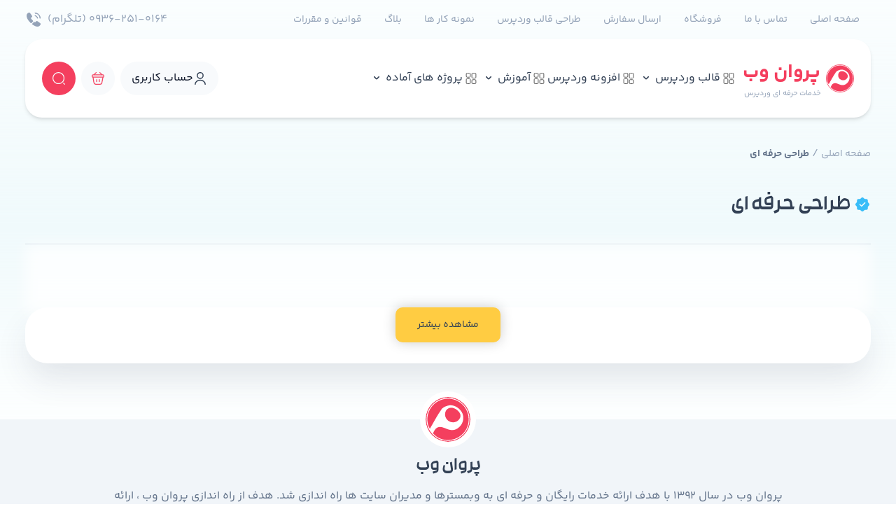

--- FILE ---
content_type: text/html; charset=UTF-8
request_url: https://parvanweb.ir/tag/%D8%B7%D8%B1%D8%A7%D8%AD%DB%8C-%D8%AD%D8%B1%D9%81%D9%87-%D8%A7%DB%8C/
body_size: 40716
content:
<!doctype html>
<html dir="rtl" lang="fa-IR">
<head><meta charset="UTF-8" /><script>if(navigator.userAgent.match(/MSIE|Internet Explorer/i)||navigator.userAgent.match(/Trident\/7\..*?rv:11/i)){var href=document.location.href;if(!href.match(/[?&]nowprocket/)){if(href.indexOf("?")==-1){if(href.indexOf("#")==-1){document.location.href=href+"?nowprocket=1"}else{document.location.href=href.replace("#","?nowprocket=1#")}}else{if(href.indexOf("#")==-1){document.location.href=href+"&nowprocket=1"}else{document.location.href=href.replace("#","&nowprocket=1#")}}}}</script><script>(()=>{class RocketLazyLoadScripts{constructor(){this.v="2.0.3",this.userEvents=["keydown","keyup","mousedown","mouseup","mousemove","mouseover","mouseenter","mouseout","mouseleave","touchmove","touchstart","touchend","touchcancel","wheel","click","dblclick","input","visibilitychange"],this.attributeEvents=["onblur","onclick","oncontextmenu","ondblclick","onfocus","onmousedown","onmouseenter","onmouseleave","onmousemove","onmouseout","onmouseover","onmouseup","onmousewheel","onscroll","onsubmit"]}async t(){this.i(),this.o(),/iP(ad|hone)/.test(navigator.userAgent)&&this.h(),this.u(),this.l(this),this.m(),this.k(this),this.p(this),this._(),await Promise.all([this.R(),this.L()]),this.lastBreath=Date.now(),this.S(this),this.P(),this.D(),this.O(),this.M(),await this.C(this.delayedScripts.normal),await this.C(this.delayedScripts.defer),await this.C(this.delayedScripts.async),this.F("domReady"),await this.T(),await this.j(),await this.I(),this.F("windowLoad"),await this.A(),window.dispatchEvent(new Event("rocket-allScriptsLoaded")),this.everythingLoaded=!0,this.lastTouchEnd&&await new Promise((t=>setTimeout(t,500-Date.now()+this.lastTouchEnd))),this.H(),this.F("all"),this.U(),this.W()}i(){this.CSPIssue=sessionStorage.getItem("rocketCSPIssue"),document.addEventListener("securitypolicyviolation",(t=>{this.CSPIssue||"script-src-elem"!==t.violatedDirective||"data"!==t.blockedURI||(this.CSPIssue=!0,sessionStorage.setItem("rocketCSPIssue",!0))}),{isRocket:!0})}o(){window.addEventListener("pageshow",(t=>{this.persisted=t.persisted,this.realWindowLoadedFired=!0}),{isRocket:!0}),window.addEventListener("pagehide",(()=>{this.onFirstUserAction=null}),{isRocket:!0})}h(){let t;function e(e){t=e}window.addEventListener("touchstart",e,{isRocket:!0}),window.addEventListener("touchend",(function i(o){Math.abs(o.changedTouches[0].pageX-t.changedTouches[0].pageX)<10&&Math.abs(o.changedTouches[0].pageY-t.changedTouches[0].pageY)<10&&o.timeStamp-t.timeStamp<200&&(o.target.dispatchEvent(new PointerEvent("click",{target:o.target,bubbles:!0,cancelable:!0,detail:1})),event.preventDefault(),window.removeEventListener("touchstart",e,{isRocket:!0}),window.removeEventListener("touchend",i,{isRocket:!0}))}),{isRocket:!0})}q(t){this.userActionTriggered||("mousemove"!==t.type||this.firstMousemoveIgnored?"keyup"===t.type||"mouseover"===t.type||"mouseout"===t.type||(this.userActionTriggered=!0,this.onFirstUserAction&&this.onFirstUserAction()):this.firstMousemoveIgnored=!0),"click"===t.type&&t.preventDefault(),this.savedUserEvents.length>0&&(t.stopPropagation(),t.stopImmediatePropagation()),"touchstart"===this.lastEvent&&"touchend"===t.type&&(this.lastTouchEnd=Date.now()),"click"===t.type&&(this.lastTouchEnd=0),this.lastEvent=t.type,this.savedUserEvents.push(t)}u(){this.savedUserEvents=[],this.userEventHandler=this.q.bind(this),this.userEvents.forEach((t=>window.addEventListener(t,this.userEventHandler,{passive:!1,isRocket:!0})))}U(){this.userEvents.forEach((t=>window.removeEventListener(t,this.userEventHandler,{passive:!1,isRocket:!0}))),this.savedUserEvents.forEach((t=>{t.target.dispatchEvent(new window[t.constructor.name](t.type,t))}))}m(){this.eventsMutationObserver=new MutationObserver((t=>{const e="return false";for(const i of t){if("attributes"===i.type){const t=i.target.getAttribute(i.attributeName);t&&t!==e&&(i.target.setAttribute("data-rocket-"+i.attributeName,t),i.target["rocket"+i.attributeName]=new Function("event",t),i.target.setAttribute(i.attributeName,e))}"childList"===i.type&&i.addedNodes.forEach((t=>{if(t.nodeType===Node.ELEMENT_NODE)for(const i of t.attributes)this.attributeEvents.includes(i.name)&&i.value&&""!==i.value&&(t.setAttribute("data-rocket-"+i.name,i.value),t["rocket"+i.name]=new Function("event",i.value),t.setAttribute(i.name,e))}))}})),this.eventsMutationObserver.observe(document,{subtree:!0,childList:!0,attributeFilter:this.attributeEvents})}H(){this.eventsMutationObserver.disconnect(),this.attributeEvents.forEach((t=>{document.querySelectorAll("[data-rocket-"+t+"]").forEach((e=>{e.setAttribute(t,e.getAttribute("data-rocket-"+t)),e.removeAttribute("data-rocket-"+t)}))}))}k(t){Object.defineProperty(HTMLElement.prototype,"onclick",{get(){return this.rocketonclick||null},set(e){this.rocketonclick=e,this.setAttribute(t.everythingLoaded?"onclick":"data-rocket-onclick","this.rocketonclick(event)")}})}S(t){function e(e,i){let o=e[i];e[i]=null,Object.defineProperty(e,i,{get:()=>o,set(s){t.everythingLoaded?o=s:e["rocket"+i]=o=s}})}e(document,"onreadystatechange"),e(window,"onload"),e(window,"onpageshow");try{Object.defineProperty(document,"readyState",{get:()=>t.rocketReadyState,set(e){t.rocketReadyState=e},configurable:!0}),document.readyState="loading"}catch(t){console.log("WPRocket DJE readyState conflict, bypassing")}}l(t){this.originalAddEventListener=EventTarget.prototype.addEventListener,this.originalRemoveEventListener=EventTarget.prototype.removeEventListener,this.savedEventListeners=[],EventTarget.prototype.addEventListener=function(e,i,o){o&&o.isRocket||!t.B(e,this)&&!t.userEvents.includes(e)||t.B(e,this)&&!t.userActionTriggered||e.startsWith("rocket-")||t.everythingLoaded?t.originalAddEventListener.call(this,e,i,o):t.savedEventListeners.push({target:this,remove:!1,type:e,func:i,options:o})},EventTarget.prototype.removeEventListener=function(e,i,o){o&&o.isRocket||!t.B(e,this)&&!t.userEvents.includes(e)||t.B(e,this)&&!t.userActionTriggered||e.startsWith("rocket-")||t.everythingLoaded?t.originalRemoveEventListener.call(this,e,i,o):t.savedEventListeners.push({target:this,remove:!0,type:e,func:i,options:o})}}F(t){"all"===t&&(EventTarget.prototype.addEventListener=this.originalAddEventListener,EventTarget.prototype.removeEventListener=this.originalRemoveEventListener),this.savedEventListeners=this.savedEventListeners.filter((e=>{let i=e.type,o=e.target||window;return"domReady"===t&&"DOMContentLoaded"!==i&&"readystatechange"!==i||("windowLoad"===t&&"load"!==i&&"readystatechange"!==i&&"pageshow"!==i||(this.B(i,o)&&(i="rocket-"+i),e.remove?o.removeEventListener(i,e.func,e.options):o.addEventListener(i,e.func,e.options),!1))}))}p(t){let e;function i(e){return t.everythingLoaded?e:e.split(" ").map((t=>"load"===t||t.startsWith("load.")?"rocket-jquery-load":t)).join(" ")}function o(o){function s(e){const s=o.fn[e];o.fn[e]=o.fn.init.prototype[e]=function(){return this[0]===window&&t.userActionTriggered&&("string"==typeof arguments[0]||arguments[0]instanceof String?arguments[0]=i(arguments[0]):"object"==typeof arguments[0]&&Object.keys(arguments[0]).forEach((t=>{const e=arguments[0][t];delete arguments[0][t],arguments[0][i(t)]=e}))),s.apply(this,arguments),this}}if(o&&o.fn&&!t.allJQueries.includes(o)){const e={DOMContentLoaded:[],"rocket-DOMContentLoaded":[]};for(const t in e)document.addEventListener(t,(()=>{e[t].forEach((t=>t()))}),{isRocket:!0});o.fn.ready=o.fn.init.prototype.ready=function(i){function s(){parseInt(o.fn.jquery)>2?setTimeout((()=>i.bind(document)(o))):i.bind(document)(o)}return t.realDomReadyFired?!t.userActionTriggered||t.fauxDomReadyFired?s():e["rocket-DOMContentLoaded"].push(s):e.DOMContentLoaded.push(s),o([])},s("on"),s("one"),s("off"),t.allJQueries.push(o)}e=o}t.allJQueries=[],o(window.jQuery),Object.defineProperty(window,"jQuery",{get:()=>e,set(t){o(t)}})}P(){const t=new Map;document.write=document.writeln=function(e){const i=document.currentScript,o=document.createRange(),s=i.parentElement;let n=t.get(i);void 0===n&&(n=i.nextSibling,t.set(i,n));const c=document.createDocumentFragment();o.setStart(c,0),c.appendChild(o.createContextualFragment(e)),s.insertBefore(c,n)}}async R(){return new Promise((t=>{this.userActionTriggered?t():this.onFirstUserAction=t}))}async L(){return new Promise((t=>{document.addEventListener("DOMContentLoaded",(()=>{this.realDomReadyFired=!0,t()}),{isRocket:!0})}))}async I(){return this.realWindowLoadedFired?Promise.resolve():new Promise((t=>{window.addEventListener("load",t,{isRocket:!0})}))}M(){this.pendingScripts=[];this.scriptsMutationObserver=new MutationObserver((t=>{for(const e of t)e.addedNodes.forEach((t=>{"SCRIPT"!==t.tagName||t.noModule||t.isWPRocket||this.pendingScripts.push({script:t,promise:new Promise((e=>{const i=()=>{const i=this.pendingScripts.findIndex((e=>e.script===t));i>=0&&this.pendingScripts.splice(i,1),e()};t.addEventListener("load",i,{isRocket:!0}),t.addEventListener("error",i,{isRocket:!0}),setTimeout(i,1e3)}))})}))})),this.scriptsMutationObserver.observe(document,{childList:!0,subtree:!0})}async j(){await this.J(),this.pendingScripts.length?(await this.pendingScripts[0].promise,await this.j()):this.scriptsMutationObserver.disconnect()}D(){this.delayedScripts={normal:[],async:[],defer:[]},document.querySelectorAll("script[type$=rocketlazyloadscript]").forEach((t=>{t.hasAttribute("data-rocket-src")?t.hasAttribute("async")&&!1!==t.async?this.delayedScripts.async.push(t):t.hasAttribute("defer")&&!1!==t.defer||"module"===t.getAttribute("data-rocket-type")?this.delayedScripts.defer.push(t):this.delayedScripts.normal.push(t):this.delayedScripts.normal.push(t)}))}async _(){await this.L();let t=[];document.querySelectorAll("script[type$=rocketlazyloadscript][data-rocket-src]").forEach((e=>{let i=e.getAttribute("data-rocket-src");if(i&&!i.startsWith("data:")){i.startsWith("//")&&(i=location.protocol+i);try{const o=new URL(i).origin;o!==location.origin&&t.push({src:o,crossOrigin:e.crossOrigin||"module"===e.getAttribute("data-rocket-type")})}catch(t){}}})),t=[...new Map(t.map((t=>[JSON.stringify(t),t]))).values()],this.N(t,"preconnect")}async $(t){if(await this.G(),!0!==t.noModule||!("noModule"in HTMLScriptElement.prototype))return new Promise((e=>{let i;function o(){(i||t).setAttribute("data-rocket-status","executed"),e()}try{if(navigator.userAgent.includes("Firefox/")||""===navigator.vendor||this.CSPIssue)i=document.createElement("script"),[...t.attributes].forEach((t=>{let e=t.nodeName;"type"!==e&&("data-rocket-type"===e&&(e="type"),"data-rocket-src"===e&&(e="src"),i.setAttribute(e,t.nodeValue))})),t.text&&(i.text=t.text),t.nonce&&(i.nonce=t.nonce),i.hasAttribute("src")?(i.addEventListener("load",o,{isRocket:!0}),i.addEventListener("error",(()=>{i.setAttribute("data-rocket-status","failed-network"),e()}),{isRocket:!0}),setTimeout((()=>{i.isConnected||e()}),1)):(i.text=t.text,o()),i.isWPRocket=!0,t.parentNode.replaceChild(i,t);else{const i=t.getAttribute("data-rocket-type"),s=t.getAttribute("data-rocket-src");i?(t.type=i,t.removeAttribute("data-rocket-type")):t.removeAttribute("type"),t.addEventListener("load",o,{isRocket:!0}),t.addEventListener("error",(i=>{this.CSPIssue&&i.target.src.startsWith("data:")?(console.log("WPRocket: CSP fallback activated"),t.removeAttribute("src"),this.$(t).then(e)):(t.setAttribute("data-rocket-status","failed-network"),e())}),{isRocket:!0}),s?(t.fetchPriority="high",t.removeAttribute("data-rocket-src"),t.src=s):t.src="data:text/javascript;base64,"+window.btoa(unescape(encodeURIComponent(t.text)))}}catch(i){t.setAttribute("data-rocket-status","failed-transform"),e()}}));t.setAttribute("data-rocket-status","skipped")}async C(t){const e=t.shift();return e?(e.isConnected&&await this.$(e),this.C(t)):Promise.resolve()}O(){this.N([...this.delayedScripts.normal,...this.delayedScripts.defer,...this.delayedScripts.async],"preload")}N(t,e){this.trash=this.trash||[];let i=!0;var o=document.createDocumentFragment();t.forEach((t=>{const s=t.getAttribute&&t.getAttribute("data-rocket-src")||t.src;if(s&&!s.startsWith("data:")){const n=document.createElement("link");n.href=s,n.rel=e,"preconnect"!==e&&(n.as="script",n.fetchPriority=i?"high":"low"),t.getAttribute&&"module"===t.getAttribute("data-rocket-type")&&(n.crossOrigin=!0),t.crossOrigin&&(n.crossOrigin=t.crossOrigin),t.integrity&&(n.integrity=t.integrity),t.nonce&&(n.nonce=t.nonce),o.appendChild(n),this.trash.push(n),i=!1}})),document.head.appendChild(o)}W(){this.trash.forEach((t=>t.remove()))}async T(){try{document.readyState="interactive"}catch(t){}this.fauxDomReadyFired=!0;try{await this.G(),document.dispatchEvent(new Event("rocket-readystatechange")),await this.G(),document.rocketonreadystatechange&&document.rocketonreadystatechange(),await this.G(),document.dispatchEvent(new Event("rocket-DOMContentLoaded")),await this.G(),window.dispatchEvent(new Event("rocket-DOMContentLoaded"))}catch(t){console.error(t)}}async A(){try{document.readyState="complete"}catch(t){}try{await this.G(),document.dispatchEvent(new Event("rocket-readystatechange")),await this.G(),document.rocketonreadystatechange&&document.rocketonreadystatechange(),await this.G(),window.dispatchEvent(new Event("rocket-load")),await this.G(),window.rocketonload&&window.rocketonload(),await this.G(),this.allJQueries.forEach((t=>t(window).trigger("rocket-jquery-load"))),await this.G();const t=new Event("rocket-pageshow");t.persisted=this.persisted,window.dispatchEvent(t),await this.G(),window.rocketonpageshow&&window.rocketonpageshow({persisted:this.persisted})}catch(t){console.error(t)}}async G(){Date.now()-this.lastBreath>45&&(await this.J(),this.lastBreath=Date.now())}async J(){return document.hidden?new Promise((t=>setTimeout(t))):new Promise((t=>requestAnimationFrame(t)))}B(t,e){return e===document&&"readystatechange"===t||(e===document&&"DOMContentLoaded"===t||(e===window&&"DOMContentLoaded"===t||(e===window&&"load"===t||e===window&&"pageshow"===t)))}static run(){(new RocketLazyLoadScripts).t()}}RocketLazyLoadScripts.run()})();</script>
    
    <meta name="viewport" content="width=device-width, initial-scale=1" />
    <meta name='robots' content='index, follow, max-image-preview:large, max-snippet:-1, max-video-preview:-1' />

	<!-- This site is optimized with the Yoast SEO Premium plugin v24.5 (Yoast SEO v24.5) - https://yoast.com/wordpress/plugins/seo/ -->
	<title>طراحی حرفه ای</title>
	<meta name="description" content="کلیه نوشته های مرتبط با طراحی حرفه ای" />
	<link rel="canonical" href="https://parvanweb.ir/tag/طراحی-حرفه-ای/" />
	<meta property="og:locale" content="fa_IR" />
	<meta property="og:type" content="article" />
	<meta property="og:title" content="بایگانی‌های طراحی حرفه ای" />
	<meta property="og:description" content="کلیه نوشته های مرتبط با طراحی حرفه ای" />
	<meta property="og:url" content="https://parvanweb.ir/tag/طراحی-حرفه-ای/" />
	<meta property="og:site_name" content="پروان وب | قالب وردپرس | طراحی قالب وردپرس | طراحی سایت" />
	<meta property="og:image" content="https://parvanweb.ir/wp-content/uploads/2014/12/parvafwnweb.jpg" />
	<meta name="twitter:card" content="summary_large_image" />
	<meta name="twitter:site" content="@parvanweb" />
	<script type="application/ld+json" class="yoast-schema-graph">{"@context":"https://schema.org","@graph":[{"@type":"CollectionPage","@id":"https://parvanweb.ir/tag/%d8%b7%d8%b1%d8%a7%d8%ad%db%8c-%d8%ad%d8%b1%d9%81%d9%87-%d8%a7%db%8c/","url":"https://parvanweb.ir/tag/%d8%b7%d8%b1%d8%a7%d8%ad%db%8c-%d8%ad%d8%b1%d9%81%d9%87-%d8%a7%db%8c/","name":"طراحی حرفه ای","isPartOf":{"@id":"https://parvanweb.ir/#website"},"description":"کلیه نوشته های مرتبط با طراحی حرفه ای","breadcrumb":{"@id":"https://parvanweb.ir/tag/%d8%b7%d8%b1%d8%a7%d8%ad%db%8c-%d8%ad%d8%b1%d9%81%d9%87-%d8%a7%db%8c/#breadcrumb"},"inLanguage":"fa-IR"},{"@type":"BreadcrumbList","@id":"https://parvanweb.ir/tag/%d8%b7%d8%b1%d8%a7%d8%ad%db%8c-%d8%ad%d8%b1%d9%81%d9%87-%d8%a7%db%8c/#breadcrumb","itemListElement":[{"@type":"ListItem","position":1,"name":"صفحه اصلی","item":"https://parvanweb.ir/"},{"@type":"ListItem","position":2,"name":"طراحی حرفه ای"}]},{"@type":"WebSite","@id":"https://parvanweb.ir/#website","url":"https://parvanweb.ir/","name":"پروان وب | قالب وردپرس | طراحی قالب وردپرس | طراحی سایت","description":"طراحی قالب وردپرس، افزونه وردپرس، خرید قالب وردپرس، دانلود قالب وردپرس، قالب وردپرس، قالب سایت، قالب رایگان وردپرس، طراحی سایت، پوسته وردپرس","potentialAction":[{"@type":"SearchAction","target":{"@type":"EntryPoint","urlTemplate":"https://parvanweb.ir/?s={search_term_string}"},"query-input":{"@type":"PropertyValueSpecification","valueRequired":true,"valueName":"search_term_string"}}],"inLanguage":"fa-IR"}]}</script>
	<!-- / Yoast SEO Premium plugin. -->


<link data-minify="1" rel='stylesheet' id='edd-blocks-css' href='https://parvanweb.ir/wp-content/cache/min/1/wp-content/plugins/easy-digital-downloads/includes/blocks/assets/css/edd-blocks.css?ver=1769290330' type='text/css' media='all' />
<style id='classic-theme-styles-inline-css' type='text/css'>
/*! This file is auto-generated */
.wp-block-button__link{color:#fff;background-color:#32373c;border-radius:9999px;box-shadow:none;text-decoration:none;padding:calc(.667em + 2px) calc(1.333em + 2px);font-size:1.125em}.wp-block-file__button{background:#32373c;color:#fff;text-decoration:none}
</style>
<style id='global-styles-inline-css' type='text/css'>
body{--wp--preset--color--black: #000000;--wp--preset--color--cyan-bluish-gray: #abb8c3;--wp--preset--color--white: #ffffff;--wp--preset--color--pale-pink: #f78da7;--wp--preset--color--vivid-red: #cf2e2e;--wp--preset--color--luminous-vivid-orange: #ff6900;--wp--preset--color--luminous-vivid-amber: #fcb900;--wp--preset--color--light-green-cyan: #7bdcb5;--wp--preset--color--vivid-green-cyan: #00d084;--wp--preset--color--pale-cyan-blue: #8ed1fc;--wp--preset--color--vivid-cyan-blue: #0693e3;--wp--preset--color--vivid-purple: #9b51e0;--wp--preset--gradient--vivid-cyan-blue-to-vivid-purple: linear-gradient(135deg,rgba(6,147,227,1) 0%,rgb(155,81,224) 100%);--wp--preset--gradient--light-green-cyan-to-vivid-green-cyan: linear-gradient(135deg,rgb(122,220,180) 0%,rgb(0,208,130) 100%);--wp--preset--gradient--luminous-vivid-amber-to-luminous-vivid-orange: linear-gradient(135deg,rgba(252,185,0,1) 0%,rgba(255,105,0,1) 100%);--wp--preset--gradient--luminous-vivid-orange-to-vivid-red: linear-gradient(135deg,rgba(255,105,0,1) 0%,rgb(207,46,46) 100%);--wp--preset--gradient--very-light-gray-to-cyan-bluish-gray: linear-gradient(135deg,rgb(238,238,238) 0%,rgb(169,184,195) 100%);--wp--preset--gradient--cool-to-warm-spectrum: linear-gradient(135deg,rgb(74,234,220) 0%,rgb(151,120,209) 20%,rgb(207,42,186) 40%,rgb(238,44,130) 60%,rgb(251,105,98) 80%,rgb(254,248,76) 100%);--wp--preset--gradient--blush-light-purple: linear-gradient(135deg,rgb(255,206,236) 0%,rgb(152,150,240) 100%);--wp--preset--gradient--blush-bordeaux: linear-gradient(135deg,rgb(254,205,165) 0%,rgb(254,45,45) 50%,rgb(107,0,62) 100%);--wp--preset--gradient--luminous-dusk: linear-gradient(135deg,rgb(255,203,112) 0%,rgb(199,81,192) 50%,rgb(65,88,208) 100%);--wp--preset--gradient--pale-ocean: linear-gradient(135deg,rgb(255,245,203) 0%,rgb(182,227,212) 50%,rgb(51,167,181) 100%);--wp--preset--gradient--electric-grass: linear-gradient(135deg,rgb(202,248,128) 0%,rgb(113,206,126) 100%);--wp--preset--gradient--midnight: linear-gradient(135deg,rgb(2,3,129) 0%,rgb(40,116,252) 100%);--wp--preset--font-size--small: 13px;--wp--preset--font-size--medium: 20px;--wp--preset--font-size--large: 36px;--wp--preset--font-size--x-large: 42px;--wp--preset--spacing--20: 0.44rem;--wp--preset--spacing--30: 0.67rem;--wp--preset--spacing--40: 1rem;--wp--preset--spacing--50: 1.5rem;--wp--preset--spacing--60: 2.25rem;--wp--preset--spacing--70: 3.38rem;--wp--preset--spacing--80: 5.06rem;--wp--preset--shadow--natural: 6px 6px 9px rgba(0, 0, 0, 0.2);--wp--preset--shadow--deep: 12px 12px 50px rgba(0, 0, 0, 0.4);--wp--preset--shadow--sharp: 6px 6px 0px rgba(0, 0, 0, 0.2);--wp--preset--shadow--outlined: 6px 6px 0px -3px rgba(255, 255, 255, 1), 6px 6px rgba(0, 0, 0, 1);--wp--preset--shadow--crisp: 6px 6px 0px rgba(0, 0, 0, 1);}:where(.is-layout-flex){gap: 0.5em;}:where(.is-layout-grid){gap: 0.5em;}body .is-layout-flex{display: flex;}body .is-layout-flex{flex-wrap: wrap;align-items: center;}body .is-layout-flex > *{margin: 0;}body .is-layout-grid{display: grid;}body .is-layout-grid > *{margin: 0;}:where(.wp-block-columns.is-layout-flex){gap: 2em;}:where(.wp-block-columns.is-layout-grid){gap: 2em;}:where(.wp-block-post-template.is-layout-flex){gap: 1.25em;}:where(.wp-block-post-template.is-layout-grid){gap: 1.25em;}.has-black-color{color: var(--wp--preset--color--black) !important;}.has-cyan-bluish-gray-color{color: var(--wp--preset--color--cyan-bluish-gray) !important;}.has-white-color{color: var(--wp--preset--color--white) !important;}.has-pale-pink-color{color: var(--wp--preset--color--pale-pink) !important;}.has-vivid-red-color{color: var(--wp--preset--color--vivid-red) !important;}.has-luminous-vivid-orange-color{color: var(--wp--preset--color--luminous-vivid-orange) !important;}.has-luminous-vivid-amber-color{color: var(--wp--preset--color--luminous-vivid-amber) !important;}.has-light-green-cyan-color{color: var(--wp--preset--color--light-green-cyan) !important;}.has-vivid-green-cyan-color{color: var(--wp--preset--color--vivid-green-cyan) !important;}.has-pale-cyan-blue-color{color: var(--wp--preset--color--pale-cyan-blue) !important;}.has-vivid-cyan-blue-color{color: var(--wp--preset--color--vivid-cyan-blue) !important;}.has-vivid-purple-color{color: var(--wp--preset--color--vivid-purple) !important;}.has-black-background-color{background-color: var(--wp--preset--color--black) !important;}.has-cyan-bluish-gray-background-color{background-color: var(--wp--preset--color--cyan-bluish-gray) !important;}.has-white-background-color{background-color: var(--wp--preset--color--white) !important;}.has-pale-pink-background-color{background-color: var(--wp--preset--color--pale-pink) !important;}.has-vivid-red-background-color{background-color: var(--wp--preset--color--vivid-red) !important;}.has-luminous-vivid-orange-background-color{background-color: var(--wp--preset--color--luminous-vivid-orange) !important;}.has-luminous-vivid-amber-background-color{background-color: var(--wp--preset--color--luminous-vivid-amber) !important;}.has-light-green-cyan-background-color{background-color: var(--wp--preset--color--light-green-cyan) !important;}.has-vivid-green-cyan-background-color{background-color: var(--wp--preset--color--vivid-green-cyan) !important;}.has-pale-cyan-blue-background-color{background-color: var(--wp--preset--color--pale-cyan-blue) !important;}.has-vivid-cyan-blue-background-color{background-color: var(--wp--preset--color--vivid-cyan-blue) !important;}.has-vivid-purple-background-color{background-color: var(--wp--preset--color--vivid-purple) !important;}.has-black-border-color{border-color: var(--wp--preset--color--black) !important;}.has-cyan-bluish-gray-border-color{border-color: var(--wp--preset--color--cyan-bluish-gray) !important;}.has-white-border-color{border-color: var(--wp--preset--color--white) !important;}.has-pale-pink-border-color{border-color: var(--wp--preset--color--pale-pink) !important;}.has-vivid-red-border-color{border-color: var(--wp--preset--color--vivid-red) !important;}.has-luminous-vivid-orange-border-color{border-color: var(--wp--preset--color--luminous-vivid-orange) !important;}.has-luminous-vivid-amber-border-color{border-color: var(--wp--preset--color--luminous-vivid-amber) !important;}.has-light-green-cyan-border-color{border-color: var(--wp--preset--color--light-green-cyan) !important;}.has-vivid-green-cyan-border-color{border-color: var(--wp--preset--color--vivid-green-cyan) !important;}.has-pale-cyan-blue-border-color{border-color: var(--wp--preset--color--pale-cyan-blue) !important;}.has-vivid-cyan-blue-border-color{border-color: var(--wp--preset--color--vivid-cyan-blue) !important;}.has-vivid-purple-border-color{border-color: var(--wp--preset--color--vivid-purple) !important;}.has-vivid-cyan-blue-to-vivid-purple-gradient-background{background: var(--wp--preset--gradient--vivid-cyan-blue-to-vivid-purple) !important;}.has-light-green-cyan-to-vivid-green-cyan-gradient-background{background: var(--wp--preset--gradient--light-green-cyan-to-vivid-green-cyan) !important;}.has-luminous-vivid-amber-to-luminous-vivid-orange-gradient-background{background: var(--wp--preset--gradient--luminous-vivid-amber-to-luminous-vivid-orange) !important;}.has-luminous-vivid-orange-to-vivid-red-gradient-background{background: var(--wp--preset--gradient--luminous-vivid-orange-to-vivid-red) !important;}.has-very-light-gray-to-cyan-bluish-gray-gradient-background{background: var(--wp--preset--gradient--very-light-gray-to-cyan-bluish-gray) !important;}.has-cool-to-warm-spectrum-gradient-background{background: var(--wp--preset--gradient--cool-to-warm-spectrum) !important;}.has-blush-light-purple-gradient-background{background: var(--wp--preset--gradient--blush-light-purple) !important;}.has-blush-bordeaux-gradient-background{background: var(--wp--preset--gradient--blush-bordeaux) !important;}.has-luminous-dusk-gradient-background{background: var(--wp--preset--gradient--luminous-dusk) !important;}.has-pale-ocean-gradient-background{background: var(--wp--preset--gradient--pale-ocean) !important;}.has-electric-grass-gradient-background{background: var(--wp--preset--gradient--electric-grass) !important;}.has-midnight-gradient-background{background: var(--wp--preset--gradient--midnight) !important;}.has-small-font-size{font-size: var(--wp--preset--font-size--small) !important;}.has-medium-font-size{font-size: var(--wp--preset--font-size--medium) !important;}.has-large-font-size{font-size: var(--wp--preset--font-size--large) !important;}.has-x-large-font-size{font-size: var(--wp--preset--font-size--x-large) !important;}
.wp-block-navigation a:where(:not(.wp-element-button)){color: inherit;}
:where(.wp-block-post-template.is-layout-flex){gap: 1.25em;}:where(.wp-block-post-template.is-layout-grid){gap: 1.25em;}
:where(.wp-block-columns.is-layout-flex){gap: 2em;}:where(.wp-block-columns.is-layout-grid){gap: 2em;}
.wp-block-pullquote{font-size: 1.5em;line-height: 1.6;}
</style>
<link rel='stylesheet' id='kk-star-ratings-css' href='https://parvanweb.ir/wp-content/plugins/kk-star-ratings/src/core/public/css/kk-star-ratings.min.css?ver=5.4.10.2' type='text/css' media='all' />
<link data-minify="1" rel='stylesheet' id='woocommerce-layout-rtl-css' href='https://parvanweb.ir/wp-content/cache/min/1/wp-content/plugins/woocommerce/assets/css/woocommerce-layout-rtl.css?ver=1769290330' type='text/css' media='all' />
<link data-minify="1" rel='stylesheet' id='woocommerce-smallscreen-rtl-css' href='https://parvanweb.ir/wp-content/cache/min/1/wp-content/plugins/woocommerce/assets/css/woocommerce-smallscreen-rtl.css?ver=1769290330' type='text/css' media='only screen and (max-width: 768px)' />
<link data-minify="1" rel='stylesheet' id='woocommerce-general-rtl-css' href='https://parvanweb.ir/wp-content/cache/min/1/wp-content/plugins/woocommerce/assets/css/woocommerce-rtl.css?ver=1769290330' type='text/css' media='all' />
<style id='woocommerce-inline-inline-css' type='text/css'>
.woocommerce form .form-row .required { visibility: visible; }
</style>
<link rel='stylesheet' id='edd-styles-css' href='https://parvanweb.ir/wp-content/plugins/easy-digital-downloads/assets/css/edd-rtl.min.css?ver=3.3.7' type='text/css' media='all' />
<link rel='stylesheet' id='parvanweb-bootstrap-reboot-css' href='https://parvanweb.ir/wp-content/themes/website/vendor/bootstrap/bootstrap-reboot.min.css?ver=37c47eb1d3f73d4c6515a7aaef42d740' type='text/css' media='all' />
<link rel='stylesheet' id='parvanweb-bootstrap-grid-css' href='https://parvanweb.ir/wp-content/themes/website/vendor/bootstrap/bootstrap-grid.min.css?ver=37c47eb1d3f73d4c6515a7aaef42d740' type='text/css' media='all' />
<link rel='stylesheet' id='parvanweb-carousel-css-css' href='https://parvanweb.ir/wp-content/themes/website/vendor/carousel/owl.carousel.min.css?ver=37c47eb1d3f73d4c6515a7aaef42d740' type='text/css' media='all' />
<link rel='stylesheet' id='parvanweb-raange-slider-css-css' href='https://parvanweb.ir/wp-content/themes/website/vendor/ranger/raange-slider.min.css?ver=37c47eb1d3f73d4c6515a7aaef42d740' type='text/css' media='all' />
<link data-minify="1" rel='stylesheet' id='parvanweb-theme-style-css' href='https://parvanweb.ir/wp-content/cache/min/1/wp-content/themes/website/theme-style.min.css?ver=1769290330' type='text/css' media='all' />
<link data-minify="1" rel='stylesheet' id='parvanweb-main-style-css' href='https://parvanweb.ir/wp-content/cache/min/1/wp-content/themes/website/style.css?ver=1769290330' type='text/css' media='all' />
<style id='akismet-widget-style-inline-css' type='text/css'>

			.a-stats {
				--akismet-color-mid-green: #357b49;
				--akismet-color-white: #fff;
				--akismet-color-light-grey: #f6f7f7;

				max-width: 350px;
				width: auto;
			}

			.a-stats * {
				all: unset;
				box-sizing: border-box;
			}

			.a-stats strong {
				font-weight: 600;
			}

			.a-stats a.a-stats__link,
			.a-stats a.a-stats__link:visited,
			.a-stats a.a-stats__link:active {
				background: var(--akismet-color-mid-green);
				border: none;
				box-shadow: none;
				border-radius: 8px;
				color: var(--akismet-color-white);
				cursor: pointer;
				display: block;
				font-family: -apple-system, BlinkMacSystemFont, 'Segoe UI', 'Roboto', 'Oxygen-Sans', 'Ubuntu', 'Cantarell', 'Helvetica Neue', sans-serif;
				font-weight: 500;
				padding: 12px;
				text-align: center;
				text-decoration: none;
				transition: all 0.2s ease;
			}

			/* Extra specificity to deal with TwentyTwentyOne focus style */
			.widget .a-stats a.a-stats__link:focus {
				background: var(--akismet-color-mid-green);
				color: var(--akismet-color-white);
				text-decoration: none;
			}

			.a-stats a.a-stats__link:hover {
				filter: brightness(110%);
				box-shadow: 0 4px 12px rgba(0, 0, 0, 0.06), 0 0 2px rgba(0, 0, 0, 0.16);
			}

			.a-stats .count {
				color: var(--akismet-color-white);
				display: block;
				font-size: 1.5em;
				line-height: 1.4;
				padding: 0 13px;
				white-space: nowrap;
			}
		
</style>
<link data-minify="1" rel='stylesheet' id='yith_wapo_front-css' href='https://parvanweb.ir/wp-content/cache/min/1/wp-content/plugins/yith-woocommerce-product-add-ons/assets/css/front.css?ver=1769290330' type='text/css' media='all' />
<style id='yith_wapo_front-inline-css' type='text/css'>
:root{--yith-wapo-required-option-color:#AF2323;--yith-wapo-checkbox-style:50%;--yith-wapo-color-swatch-style:2px;--yith-wapo-label-font-size:16px;--yith-wapo-description-font-size:12px;--yith-wapo-color-swatch-size:40px;--yith-wapo-block-padding:0px 0px 0px 0px ;--yith-wapo-block-background-color:#ffffff;--yith-wapo-accent-color-color:#03bfac;--yith-wapo-form-border-color-color:#7a7a7a;--yith-wapo-price-box-colors-text:#474747;--yith-wapo-price-box-colors-background:#ffffff;--yith-wapo-uploads-file-colors-background:#f3f3f3;--yith-wapo-uploads-file-colors-border:#c4c4c4;--yith-wapo-tooltip-colors-text:#ffffff;--yith-wapo-tooltip-colors-background:#03bfac;}
</style>
<link data-minify="1" rel='stylesheet' id='dashicons-css' href='https://parvanweb.ir/wp-content/cache/min/1/wp-includes/css/dashicons.min.css?ver=1769290330' type='text/css' media='all' />
<style id='dashicons-inline-css' type='text/css'>
[data-font="Dashicons"]:before {font-family: 'Dashicons' !important;content: attr(data-icon) !important;speak: none !important;font-weight: normal !important;font-variant: normal !important;text-transform: none !important;line-height: 1 !important;font-style: normal !important;-webkit-font-smoothing: antialiased !important;-moz-osx-font-smoothing: grayscale !important;}
</style>
<link data-minify="1" rel='stylesheet' id='yith-plugin-fw-icon-font-css' href='https://parvanweb.ir/wp-content/cache/min/1/wp-content/plugins/yith-woocommerce-product-add-ons/plugin-fw/assets/css/yith-icon.css?ver=1769290330' type='text/css' media='all' />
<script type="text/template" id="tmpl-variation-template">
	<div class="woocommerce-variation-description">{{{ data.variation.variation_description }}}</div>
	<div class="woocommerce-variation-price">
        <div>
            <svg width="24" height="24" viewBox="0 0 24 24" fill="none">
                <path d="M19.17 6.64C18.74 4.47 17.13 3.52 14.89 3.52H6.10996C3.46996 3.52 1.70996 4.84 1.70996 7.92V13.07C1.70996 15.29 2.61996 16.59 4.11996 17.15C4.33996 17.23 4.57996 17.3 4.82996 17.34C5.22996 17.43 5.65996 17.47 6.10996 17.47H14.9C17.54 17.47 19.3 16.15 19.3 13.07V7.92C19.3 7.45 19.26 7.03 19.17 6.64ZM5.52996 12C5.52996 12.41 5.18996 12.75 4.77996 12.75C4.36996 12.75 4.02996 12.41 4.02996 12V9C4.02996 8.59 4.36996 8.25 4.77996 8.25C5.18996 8.25 5.52996 8.59 5.52996 9V12ZM10.5 13.14C9.03996 13.14 7.85996 11.96 7.85996 10.5C7.85996 9.04 9.03996 7.86 10.5 7.86C11.96 7.86 13.14 9.04 13.14 10.5C13.14 11.96 11.96 13.14 10.5 13.14ZM16.96 12C16.96 12.41 16.62 12.75 16.21 12.75C15.8 12.75 15.46 12.41 15.46 12V9C15.46 8.59 15.8 8.25 16.21 8.25C16.62 8.25 16.96 8.59 16.96 9V12Z" fill="#10B981"/>
                <path d="M22.2998 10.92V16.07C22.2998 19.15 20.5398 20.48 17.8898 20.48H9.10977C8.35977 20.48 7.68977 20.37 7.10977 20.15C6.63977 19.98 6.22977 19.73 5.89977 19.41C5.71977 19.24 5.85977 18.97 6.10977 18.97H14.8898C18.5898 18.97 20.7898 16.77 20.7898 13.08V7.92C20.7898 7.68 21.0598 7.53 21.2298 7.71C21.9098 8.43 22.2998 9.48 22.2998 10.92Z" fill="#10B981"/>
            </svg> 
            <span>قیمت نهایی</span>
        </div>
        {{{ data.variation.price_html }}}
    </div>
	<div class="woocommerce-variation-availability">{{{ data.variation.availability_html }}}</div>
</script>
<script type="text/template" id="tmpl-unavailable-variation-template">
	<p>با عرض پوزش، این كالا در دسترس نیست. لطفاً ترکیب دیگری را انتخاب کنید.</p>
</script>
<script type="rocketlazyloadscript" data-rocket-type="text/javascript" data-rocket-src="https://parvanweb.ir/wp-includes/js/jquery/jquery.min.js?ver=3.7.1" id="jquery-core-js" data-rocket-defer defer></script>
<script type="rocketlazyloadscript" data-rocket-type="text/javascript" data-rocket-src="https://parvanweb.ir/wp-includes/js/jquery/jquery-migrate.min.js?ver=3.4.1" id="jquery-migrate-js" data-rocket-defer defer></script>
<script type="rocketlazyloadscript" data-rocket-type="text/javascript" data-rocket-src="https://parvanweb.ir/wp-content/plugins/woocommerce/assets/js/jquery-blockui/jquery.blockUI.min.js?ver=2.7.0-wc.8.8.6" id="jquery-blockui-js" data-wp-strategy="defer" data-rocket-defer defer></script>
<script type="text/javascript" id="wc-add-to-cart-js-extra">
/* <![CDATA[ */
var wc_add_to_cart_params = {"ajax_url":"\/wp-admin\/admin-ajax.php","wc_ajax_url":"\/?wc-ajax=%%endpoint%%","i18n_view_cart":"\u0645\u0634\u0627\u0647\u062f\u0647 \u0633\u0628\u062f \u062e\u0631\u06cc\u062f","cart_url":"https:\/\/parvanweb.ir\/cart\/","is_cart":"","cart_redirect_after_add":"no"};
/* ]]> */
</script>
<script type="rocketlazyloadscript" data-rocket-type="text/javascript" data-rocket-src="https://parvanweb.ir/wp-content/plugins/woocommerce/assets/js/frontend/add-to-cart.min.js?ver=8.8.6" id="wc-add-to-cart-js" defer="defer" data-wp-strategy="defer"></script>
<script type="rocketlazyloadscript" data-rocket-type="text/javascript" data-rocket-src="https://parvanweb.ir/wp-content/plugins/woocommerce/assets/js/js-cookie/js.cookie.min.js?ver=2.1.4-wc.8.8.6" id="js-cookie-js" defer="defer" data-wp-strategy="defer"></script>
<script type="text/javascript" id="woocommerce-js-extra">
/* <![CDATA[ */
var woocommerce_params = {"ajax_url":"\/wp-admin\/admin-ajax.php","wc_ajax_url":"\/?wc-ajax=%%endpoint%%"};
/* ]]> */
</script>
<script type="rocketlazyloadscript" data-rocket-type="text/javascript" data-rocket-src="https://parvanweb.ir/wp-content/plugins/woocommerce/assets/js/frontend/woocommerce.min.js?ver=8.8.6" id="woocommerce-js" defer="defer" data-wp-strategy="defer"></script>
<script type="rocketlazyloadscript" data-rocket-type="text/javascript" data-rocket-src="https://parvanweb.ir/wp-content/themes/website/vendor/carousel/owl.carousel.min.js?ver=37c47eb1d3f73d4c6515a7aaef42d740" id="parvanweb-carousel-js-js" data-rocket-defer defer></script>
<script type="rocketlazyloadscript" data-rocket-type="text/javascript" data-rocket-src="https://parvanweb.ir/wp-content/themes/website/vendor/ranger/raange-slider.min.js?ver=37c47eb1d3f73d4c6515a7aaef42d740" id="parvanweb-raange-slider-js-js" data-rocket-defer defer></script>
<script type="rocketlazyloadscript" data-rocket-type="text/javascript" data-rocket-src="https://parvanweb.ir/wp-includes/js/underscore.min.js?ver=1.13.4" id="underscore-js" data-rocket-defer defer></script>
<script type="text/javascript" id="wp-util-js-extra">
/* <![CDATA[ */
var _wpUtilSettings = {"ajax":{"url":"\/wp-admin\/admin-ajax.php"}};
/* ]]> */
</script>
<script type="rocketlazyloadscript" data-rocket-type="text/javascript" data-rocket-src="https://parvanweb.ir/wp-includes/js/wp-util.min.js?ver=37c47eb1d3f73d4c6515a7aaef42d740" id="wp-util-js" data-rocket-defer defer></script>
<meta name="generator" content="Easy Digital Downloads v3.3.7" />
	<noscript><style>.woocommerce-product-gallery{ opacity: 1 !important; }</style></noscript>
	<link rel="icon" href="https://parvanweb.ir/wp-content/uploads/2024/05/logo-1-1-100x100.png" sizes="32x32" />
<link rel="icon" href="https://parvanweb.ir/wp-content/uploads/2024/05/logo-1-1.png" sizes="192x192" />
<link rel="apple-touch-icon" href="https://parvanweb.ir/wp-content/uploads/2024/05/logo-1-1.png" />
<meta name="msapplication-TileImage" content="https://parvanweb.ir/wp-content/uploads/2024/05/logo-1-1.png" />
    <meta name="generator" content="WP Rocket 3.19.1.2" data-wpr-features="wpr_delay_js wpr_defer_js wpr_minify_css wpr_preload_links" /></head>
    <body data-rsssl=1 class="rtl archive tag tag-2297 theme-website woocommerce-no-js edd-js-none" onload="setupPage(event);">        	<style>.edd-js-none .edd-has-js, .edd-js .edd-no-js, body.edd-js input.edd-no-js { display: none; }</style>
	<script type="rocketlazyloadscript">/* <![CDATA[ */(function(){var c = document.body.classList;c.remove('edd-js-none');c.add('edd-js');})();/* ]]> */</script>
	    <div data-rocket-location-hash="54257ff4dc2eb7aae68fa23eb5f11e06" id="page" class="site">
        <div class="container" >
    <div data-rocket-location-hash="8cf8b233c168af269a213b6e05d249f9" class="row">
        <div class="col-12">
            <header class="master-head">
                <div class="top-menu">
                    <div>
                        <ul id="menu-%d9%81%d9%87%d8%b1%d8%b3%d8%aa-%d8%a8%d8%a7%d9%84%d8%a7%db%8c-%d9%87%d8%af%d8%b1" class="menu"><li id="menu-item-26354" class="menu-item menu-item-type-custom menu-item-object-custom menu-item-home menu-item-26354"><a href="https://parvanweb.ir/">صفحه اصلی</a></li>
<li id="menu-item-11421" class="menu-item menu-item-type-custom menu-item-object-custom menu-item-11421"><a href="https://parvanweb.ir/contactus/">تماس با ما</a></li>
<li id="menu-item-11424" class="menu-item menu-item-type-custom menu-item-object-custom menu-item-11424"><a href="https://parvanweb.ir/shop/">فروشگاه</a></li>
<li id="menu-item-11420" class="menu-item menu-item-type-custom menu-item-object-custom menu-item-11420"><a href="https://parvanweb.ir/order/">ارسال سفارش</a></li>
<li id="menu-item-27721" class="menu-item menu-item-type-custom menu-item-object-custom menu-item-27721"><a href="https://parvanweb.ir/%d8%b7%d8%b1%d8%a7%d8%ad%db%8c-%d9%82%d8%a7%d9%84%d8%a8-%d9%88%d8%b1%d8%af%d9%be%d8%b1%d8%b3/">طراحی قالب وردپرس</a></li>
<li id="menu-item-27956" class="menu-item menu-item-type-post_type menu-item-object-page menu-item-27956"><a href="https://parvanweb.ir/portfolio/">نمونه کار ها</a></li>
<li id="menu-item-26375" class="menu-item menu-item-type-custom menu-item-object-custom menu-item-26375"><a href="https://parvanweb.ir/blog/">بلاگ</a></li>
<li id="menu-item-29183" class="menu-item menu-item-type-post_type menu-item-object-page menu-item-29183"><a href="https://parvanweb.ir/tos-page/">قوانین و مقررات</a></li>
</ul>                    </div>
                    <div>
                        <span>۰۹۳۶-۲۵۱-۰۱۶۴ (تلگرام)</span>
                        <svg width="24" height="24" viewBox="0 0 24 24" fill="none">
                            <path d="M16.227 7.83041L16.227 7.8304L16.2246 7.82785C15.5774 7.13825 14.7841 6.64001 14.02 6.64001C13.8704 6.64001 13.75 6.5181 13.75 6.37001C13.75 6.22615 13.8761 6.10001 14.02 6.10001C14.8387 6.10001 15.7662 6.54635 16.6269 7.45377C17.4412 8.31551 17.9 9.32825 17.9 9.97001C17.9 10.1239 17.7739 10.25 17.62 10.25C17.4704 10.25 17.35 10.1281 17.35 9.98001C17.35 9.66976 17.2098 9.29574 17.0298 8.95435C16.8394 8.5932 16.5666 8.19742 16.227 7.83041Z" fill="#94A3B8" stroke="#94A3B8"/>
                            <path d="M21.23 10.25C21.0804 10.25 20.96 10.1281 20.96 9.98C20.96 6.15335 17.8456 3.05 14.03 3.05C13.8804 3.05 13.76 2.9281 13.76 2.78C13.76 2.61916 13.8928 2.5 14.02 2.5C18.1439 2.5 21.5 5.85614 21.5 9.98C21.5 10.1239 21.3739 10.25 21.23 10.25Z" fill="#94A3B8" stroke="#94A3B8"/>
                            <path d="M11.05 14.95L9.2 16.8C8.81 17.19 8.19 17.19 7.79 16.81C7.68 16.7 7.57 16.6 7.46 16.49C6.43 15.45 5.5 14.36 4.67 13.22C3.85 12.08 3.19 10.94 2.71 9.81C2.24 8.67 2 7.58 2 6.54C2 5.86 2.12 5.21 2.36 4.61C2.6 4 2.98 3.44 3.51 2.94C4.15 2.31 4.85 2 5.59 2C5.87 2 6.15 2.06 6.4 2.18C6.66 2.3 6.89 2.48 7.07 2.74L9.39 6.01C9.57 6.26 9.7 6.49 9.79 6.71C9.88 6.92 9.93 7.13 9.93 7.32C9.93 7.56 9.86 7.8 9.72 8.03C9.59 8.26 9.4 8.5 9.16 8.74L8.4 9.53C8.29 9.64 8.24 9.77 8.24 9.93C8.24 10.01 8.25 10.08 8.27 10.16C8.3 10.24 8.33 10.3 8.35 10.36C8.53 10.69 8.84 11.12 9.28 11.64C9.73 12.16 10.21 12.69 10.73 13.22C10.83 13.32 10.94 13.42 11.04 13.52C11.44 13.91 11.45 14.55 11.05 14.95Z" fill="#94A3B8"/>
                            <path d="M21.9701 18.33C21.9701 18.61 21.9201 18.9 21.8201 19.18C21.7901 19.26 21.7601 19.34 21.7201 19.42C21.5501 19.78 21.3301 20.12 21.0401 20.44C20.5501 20.98 20.0101 21.37 19.4001 21.62C19.3901 21.62 19.3801 21.63 19.3701 21.63C18.7801 21.87 18.1401 22 17.4501 22C16.4301 22 15.3401 21.76 14.1901 21.27C13.0401 20.78 11.8901 20.12 10.7501 19.29C10.3601 19 9.9701 18.71 9.6001 18.4L12.8701 15.13C13.1501 15.34 13.4001 15.5 13.6101 15.61C13.6601 15.63 13.7201 15.66 13.7901 15.69C13.8701 15.72 13.9501 15.73 14.0401 15.73C14.2101 15.73 14.3401 15.67 14.4501 15.56L15.2101 14.81C15.4601 14.56 15.7001 14.37 15.9301 14.25C16.1601 14.11 16.3901 14.04 16.6401 14.04C16.8301 14.04 17.0301 14.08 17.2501 14.17C17.4701 14.26 17.7001 14.39 17.9501 14.56L21.2601 16.91C21.5201 17.09 21.7001 17.3 21.8101 17.55C21.9101 17.8 21.9701 18.05 21.9701 18.33Z" fill="#94A3B8"/>
                        </svg>
                    </div>
                </div>
                <div class="mega-menu">
                    <div>
                        <div>
                            <label for="toggle-menu">
                                <svg width="32" height="34" viewBox="0 0 32 34" fill="none">
                                    <rect x="5.5" y="5.19446" width="9" height="9.27778" rx="1.5" stroke="#707070"/>
                                    <rect x="17.5" y="19.5833" width="9" height="9.27778" rx="1.5" stroke="#707070"/>
                                    <rect x="5.5" y="17.5278" width="9" height="11.3333" rx="1.5" stroke="#707070"/>
                                    <rect x="17.5" y="5.19446" width="9" height="11.3333" rx="1.5" stroke="#707070"/>
                                </svg>
                            </label>
                            <a href="https://parvanweb.ir/" title="پروان وب">
                                <svg width="52" height="52" viewBox="0 0 52 52" fill="none">
                                    <path d="M51.4569 26C51.4569 40.0595 40.0594 51.4569 26 51.4569C11.9405 51.4569 0.543103 40.0595 0.543103 26C0.543103 11.9405 11.9405 0.543103 26 0.543103C40.0594 0.543103 51.4569 11.9405 51.4569 26Z" stroke="#F43F5E" stroke-width="1.08621"/>
                                    <path d="M4.9284 36.944C-1.01786 26.8397 2.34447 12.9282 12.7203 6.05276C17.8521 2.61388 24.1125 1.29173 30.1948 2.36226C36.2772 3.4328 41.7114 6.8133 45.3633 11.7981C49.0151 16.783 50.6023 22.987 49.7937 29.1151C48.985 35.2432 45.8429 40.822 41.0232 44.6868C31.1288 52.6225 16.837 51.5462 8.60368 42.2772C11.6691 34.6789 15.5289 33.1207 23.048 36.454C30.1177 39.5865 34.8603 39.0403 39.3862 34.5825C41.4925 32.5574 42.9239 29.9316 43.4854 27.0627C44.0468 24.1939 43.7111 21.2215 42.5238 18.5506C40.1164 13.3137 33.2955 8.77562 27.4616 9.71537C24.2517 10.2294 20.1672 11.868 18.4258 14.3579C13.3944 21.5064 9.34997 29.3698 4.9284 36.944Z" fill="#F43F5E"/>
                                    <path d="M32.0279 29.4018C30.8079 29.4328 29.5939 29.2202 28.4569 28.7764C27.3199 28.3327 26.2826 27.6666 25.4056 26.8172C24.5286 25.9678 23.8294 24.952 23.3489 23.8292C22.8684 22.7063 22.6161 21.4989 22.6069 20.2774C22.6069 15.6671 25.3995 12.5988 29.7408 12.4864C34.3711 12.3739 40.3494 17.2654 40.5019 21.3216C40.6624 25.6107 36.7544 29.3536 32.0279 29.4018Z" fill="#F43F5E"/>
                                </svg>
                                <div>
                                    <span>پروان وب</span>
                                    <span>خدمات حرفه ای وردپرس</span>
                                </div>
                            </a>
                        </div>
                        <input type="checkbox" name="toggle-menu" id="toggle-menu" onchange="event.target.checked ? document.body.style.overflow = 'hidden' : document.body.style.cssText = '';">
                        <div> 
                            <div class="head">
                                <label for="toggle-menu">
                                    <svg width="46" height="46" viewBox="0 0 46 46" fill="none">
                                        <path d="M17.3433 17.3431L28.657 28.6568" stroke="#292D32" stroke-width="1.5" stroke-linecap="round" stroke-linejoin="round"/>
                                        <path d="M17.343 28.6568L28.6567 17.3431" stroke="#292D32" stroke-width="1.5" stroke-linecap="round" stroke-linejoin="round"/>
                                    </svg>
                                </label>
                                <div class="user">
                                                                            <a href="https://parvanweb.ir/my-account/" title="حساب کاربری">
                                            <svg width="20" height="20" viewBox="0 0 20 20" fill="none">
                                                <path d="M9.99992 9.99999C12.3011 9.99999 14.1666 8.13451 14.1666 5.83332C14.1666 3.53214 12.3011 1.66666 9.99992 1.66666C7.69873 1.66666 5.83325 3.53214 5.83325 5.83332C5.83325 8.13451 7.69873 9.99999 9.99992 9.99999Z" stroke="#334155" stroke-width="1.5" stroke-linecap="round" stroke-linejoin="round"/>
                                                <path d="M17.1582 18.3333C17.1582 15.1083 13.9499 12.5 9.99988 12.5C6.04988 12.5 2.84155 15.1083 2.84155 18.3333" stroke="#334155" stroke-width="1.5" stroke-linecap="round" stroke-linejoin="round"/>
                                            </svg>
                                            <span>حساب کاربری</span>
                                        </a>
                                                                    </div>
                            </div>
                            <div class="search">
                                <form method="get" action="https://parvanweb.ir/shop/" role="search" class="search-form" onsubmit="event.preventDefault();window.location.href = 'https://parvanweb.ir/shop/?search='+event.target.querySelector('input').value;">
                                    <input name="s" class="" type="text" placeholder="جست و جو">
                                    <button type="submit">
                                        <svg width="24" height="24" viewBox="0 0 24 24" fill="none">
                                            <path d="M11.5 21.75C5.85 21.75 1.25 17.15 1.25 11.5C1.25 5.85 5.85 1.25 11.5 1.25C17.15 1.25 21.75 5.85 21.75 11.5C21.75 17.15 17.15 21.75 11.5 21.75ZM11.5 2.75C6.67 2.75 2.75 6.68 2.75 11.5C2.75 16.32 6.67 20.25 11.5 20.25C16.33 20.25 20.25 16.32 20.25 11.5C20.25 6.68 16.33 2.75 11.5 2.75Z" fill="#94A3B8"/>
                                            <path d="M21.9999 22.75C21.8099 22.75 21.6199 22.68 21.4699 22.53L19.4699 20.53C19.1799 20.24 19.1799 19.76 19.4699 19.47C19.7599 19.18 20.2399 19.18 20.5299 19.47L22.5299 21.47C22.8199 21.76 22.8199 22.24 22.5299 22.53C22.3799 22.68 22.1899 22.75 21.9999 22.75Z" fill="#94A3B8"/>
                                        </svg>
                                    </button>
                                </form>
                            </div>
                            <ul id="menu-%d9%81%d9%87%d8%b1%d8%b3%d8%aa-%d9%87%d8%af%d8%b1" class="menu"><li id="menu-item-26986" class="menu-item menu-item-type-taxonomy menu-item-object-product_cat menu-item-has-children is-not-normal is-by-image menu-item-26986"><a href="https://parvanweb.ir/product-category/wordpress-themes/">قالب وردپرس<img src="https://parvanweb.ir/wp-content/uploads/2024/05/menu-ics.svg"><svg width="10" height="10" viewBox="0 0 10 10" fill="none"><path d="M8.3002 3.72916L5.58353 6.44582C5.2627 6.76666 4.7377 6.76666 4.41686 6.44582L1.7002 3.72916" stroke="#334155" stroke-width="1.5" stroke-miterlimit="10" stroke-linecap="round" stroke-linejoin="round"/></svg></a><input type="checkbox" name="26986" id="26986"><label class="slide" for="26986">قالب وردپرس<img src="https://parvanweb.ir/wp-content/uploads/2024/05/menu-ics.svg"><svg width="10" height="10" viewBox="0 0 10 10" fill="none"><path d="M8.3002 3.72916L5.58353 6.44582C5.2627 6.76666 4.7377 6.76666 4.41686 6.44582L1.7002 3.72916" stroke="#334155" stroke-width="1.5" stroke-miterlimit="10" stroke-linecap="round" stroke-linejoin="round"/></svg></label>
<ul class="sub-menu">
	<li id="menu-item-26987" class="menu-item menu-item-type-taxonomy menu-item-object-product_cat menu-item-26987"><a href="https://parvanweb.ir/product-category/wordpress-themes/corporate-wordpress/">قالب شرکتی وردپرس<svg width="10" height="10" viewBox="0 0 10 10" fill="none"><path d="M8.3002 3.72916L5.58353 6.44582C5.2627 6.76666 4.7377 6.76666 4.41686 6.44582L1.7002 3.72916" stroke="#334155" stroke-width="1.5" stroke-miterlimit="10" stroke-linecap="round" stroke-linejoin="round"/></svg></a><input type="checkbox" name="26987" id="26987"><label class="slide" for="26987">قالب شرکتی وردپرس<svg width="10" height="10" viewBox="0 0 10 10" fill="none"><path d="M8.3002 3.72916L5.58353 6.44582C5.2627 6.76666 4.7377 6.76666 4.41686 6.44582L1.7002 3.72916" stroke="#334155" stroke-width="1.5" stroke-miterlimit="10" stroke-linecap="round" stroke-linejoin="round"/></svg></label></li>
	<li id="menu-item-26988" class="menu-item menu-item-type-taxonomy menu-item-object-product_cat menu-item-26988"><a href="https://parvanweb.ir/product-category/wordpress-themes/woocommerce-shop/">قالب فروشگاهی وردپرس<svg width="10" height="10" viewBox="0 0 10 10" fill="none"><path d="M8.3002 3.72916L5.58353 6.44582C5.2627 6.76666 4.7377 6.76666 4.41686 6.44582L1.7002 3.72916" stroke="#334155" stroke-width="1.5" stroke-miterlimit="10" stroke-linecap="round" stroke-linejoin="round"/></svg></a><input type="checkbox" name="26988" id="26988"><label class="slide" for="26988">قالب فروشگاهی وردپرس<svg width="10" height="10" viewBox="0 0 10 10" fill="none"><path d="M8.3002 3.72916L5.58353 6.44582C5.2627 6.76666 4.7377 6.76666 4.41686 6.44582L1.7002 3.72916" stroke="#334155" stroke-width="1.5" stroke-miterlimit="10" stroke-linecap="round" stroke-linejoin="round"/></svg></label></li>
	<li id="menu-item-27009" class="menu-item menu-item-type-custom menu-item-object-custom menu-item-27009"><a href="https://parvanweb.ir/product-category/wordpress-themes/download-wordpress/">قالب دانلود وردپرس<svg width="10" height="10" viewBox="0 0 10 10" fill="none"><path d="M8.3002 3.72916L5.58353 6.44582C5.2627 6.76666 4.7377 6.76666 4.41686 6.44582L1.7002 3.72916" stroke="#334155" stroke-width="1.5" stroke-miterlimit="10" stroke-linecap="round" stroke-linejoin="round"/></svg></a><input type="checkbox" name="27009" id="27009"><label class="slide" for="27009">قالب دانلود وردپرس<svg width="10" height="10" viewBox="0 0 10 10" fill="none"><path d="M8.3002 3.72916L5.58353 6.44582C5.2627 6.76666 4.7377 6.76666 4.41686 6.44582L1.7002 3.72916" stroke="#334155" stroke-width="1.5" stroke-miterlimit="10" stroke-linecap="round" stroke-linejoin="round"/></svg></label></li>
</ul>
</li>
<li id="menu-item-26989" class="menu-item menu-item-type-taxonomy menu-item-object-product_cat is-normal is-by-image menu-item-26989"><a href="https://parvanweb.ir/product-category/wordpress-plugin/">افزونه وردپرس<img src="https://parvanweb.ir/wp-content/uploads/2024/05/menu-ics.svg"><svg width="10" height="10" viewBox="0 0 10 10" fill="none"><path d="M8.3002 3.72916L5.58353 6.44582C5.2627 6.76666 4.7377 6.76666 4.41686 6.44582L1.7002 3.72916" stroke="#334155" stroke-width="1.5" stroke-miterlimit="10" stroke-linecap="round" stroke-linejoin="round"/></svg></a><input type="checkbox" name="26989" id="26989"><label class="slide" for="26989">افزونه وردپرس<img src="https://parvanweb.ir/wp-content/uploads/2024/05/menu-ics.svg"><svg width="10" height="10" viewBox="0 0 10 10" fill="none"><path d="M8.3002 3.72916L5.58353 6.44582C5.2627 6.76666 4.7377 6.76666 4.41686 6.44582L1.7002 3.72916" stroke="#334155" stroke-width="1.5" stroke-miterlimit="10" stroke-linecap="round" stroke-linejoin="round"/></svg></label></li>
<li id="menu-item-11387" class="menu-item menu-item-type-taxonomy menu-item-object-category menu-item-has-children is-not-normal is-by-image menu-item-11387"><a href="https://parvanweb.ir/category/training/">آموزش<img src="https://parvanweb.ir/wp-content/uploads/2024/05/menu-ics.svg"><svg width="10" height="10" viewBox="0 0 10 10" fill="none"><path d="M8.3002 3.72916L5.58353 6.44582C5.2627 6.76666 4.7377 6.76666 4.41686 6.44582L1.7002 3.72916" stroke="#334155" stroke-width="1.5" stroke-miterlimit="10" stroke-linecap="round" stroke-linejoin="round"/></svg></a><input type="checkbox" name="11387" id="11387"><label class="slide" for="11387">آموزش<img src="https://parvanweb.ir/wp-content/uploads/2024/05/menu-ics.svg"><svg width="10" height="10" viewBox="0 0 10 10" fill="none"><path d="M8.3002 3.72916L5.58353 6.44582C5.2627 6.76666 4.7377 6.76666 4.41686 6.44582L1.7002 3.72916" stroke="#334155" stroke-width="1.5" stroke-miterlimit="10" stroke-linecap="round" stroke-linejoin="round"/></svg></label>
<ul class="sub-menu">
	<li id="menu-item-11396" class="menu-item menu-item-type-taxonomy menu-item-object-category menu-item-11396"><a href="https://parvanweb.ir/category/training/wordpress-training/">آموزش وردپرس<svg width="10" height="10" viewBox="0 0 10 10" fill="none"><path d="M8.3002 3.72916L5.58353 6.44582C5.2627 6.76666 4.7377 6.76666 4.41686 6.44582L1.7002 3.72916" stroke="#334155" stroke-width="1.5" stroke-miterlimit="10" stroke-linecap="round" stroke-linejoin="round"/></svg></a><input type="checkbox" name="11396" id="11396"><label class="slide" for="11396">آموزش وردپرس<svg width="10" height="10" viewBox="0 0 10 10" fill="none"><path d="M8.3002 3.72916L5.58353 6.44582C5.2627 6.76666 4.7377 6.76666 4.41686 6.44582L1.7002 3.72916" stroke="#334155" stroke-width="1.5" stroke-miterlimit="10" stroke-linecap="round" stroke-linejoin="round"/></svg></label></li>
	<li id="menu-item-11397" class="menu-item menu-item-type-taxonomy menu-item-object-category menu-item-11397"><a href="https://parvanweb.ir/category/training/%d9%88%d9%88%da%a9%d8%a7%d9%85%d8%b1%d8%b3/">آموزش ووکامرس<svg width="10" height="10" viewBox="0 0 10 10" fill="none"><path d="M8.3002 3.72916L5.58353 6.44582C5.2627 6.76666 4.7377 6.76666 4.41686 6.44582L1.7002 3.72916" stroke="#334155" stroke-width="1.5" stroke-miterlimit="10" stroke-linecap="round" stroke-linejoin="round"/></svg></a><input type="checkbox" name="11397" id="11397"><label class="slide" for="11397">آموزش ووکامرس<svg width="10" height="10" viewBox="0 0 10 10" fill="none"><path d="M8.3002 3.72916L5.58353 6.44582C5.2627 6.76666 4.7377 6.76666 4.41686 6.44582L1.7002 3.72916" stroke="#334155" stroke-width="1.5" stroke-miterlimit="10" stroke-linecap="round" stroke-linejoin="round"/></svg></label></li>
	<li id="menu-item-11392" class="menu-item menu-item-type-taxonomy menu-item-object-category menu-item-11392"><a href="https://parvanweb.ir/category/training/seo/">آموزش سئو و بهینه سازی<svg width="10" height="10" viewBox="0 0 10 10" fill="none"><path d="M8.3002 3.72916L5.58353 6.44582C5.2627 6.76666 4.7377 6.76666 4.41686 6.44582L1.7002 3.72916" stroke="#334155" stroke-width="1.5" stroke-miterlimit="10" stroke-linecap="round" stroke-linejoin="round"/></svg></a><input type="checkbox" name="11392" id="11392"><label class="slide" for="11392">آموزش سئو و بهینه سازی<svg width="10" height="10" viewBox="0 0 10 10" fill="none"><path d="M8.3002 3.72916L5.58353 6.44582C5.2627 6.76666 4.7377 6.76666 4.41686 6.44582L1.7002 3.72916" stroke="#334155" stroke-width="1.5" stroke-miterlimit="10" stroke-linecap="round" stroke-linejoin="round"/></svg></label></li>
	<li id="menu-item-20701" class="menu-item menu-item-type-taxonomy menu-item-object-category menu-item-20701"><a href="https://parvanweb.ir/category/training/%d8%a8%d8%a7%d8%b2%d8%a7%d8%b1%db%8c%d8%a7%d8%a8%db%8c-%d8%a7%db%8c%d9%86%d8%aa%d8%b1%d9%86%d8%aa%db%8c/">آموزش بازاریابی اینترنتی<svg width="10" height="10" viewBox="0 0 10 10" fill="none"><path d="M8.3002 3.72916L5.58353 6.44582C5.2627 6.76666 4.7377 6.76666 4.41686 6.44582L1.7002 3.72916" stroke="#334155" stroke-width="1.5" stroke-miterlimit="10" stroke-linecap="round" stroke-linejoin="round"/></svg></a><input type="checkbox" name="20701" id="20701"><label class="slide" for="20701">آموزش بازاریابی اینترنتی<svg width="10" height="10" viewBox="0 0 10 10" fill="none"><path d="M8.3002 3.72916L5.58353 6.44582C5.2627 6.76666 4.7377 6.76666 4.41686 6.44582L1.7002 3.72916" stroke="#334155" stroke-width="1.5" stroke-miterlimit="10" stroke-linecap="round" stroke-linejoin="round"/></svg></label></li>
	<li id="menu-item-11393" class="menu-item menu-item-type-taxonomy menu-item-object-category menu-item-11393"><a href="https://parvanweb.ir/category/training/theme-design/">آموزش طراحی قالب<svg width="10" height="10" viewBox="0 0 10 10" fill="none"><path d="M8.3002 3.72916L5.58353 6.44582C5.2627 6.76666 4.7377 6.76666 4.41686 6.44582L1.7002 3.72916" stroke="#334155" stroke-width="1.5" stroke-miterlimit="10" stroke-linecap="round" stroke-linejoin="round"/></svg></a><input type="checkbox" name="11393" id="11393"><label class="slide" for="11393">آموزش طراحی قالب<svg width="10" height="10" viewBox="0 0 10 10" fill="none"><path d="M8.3002 3.72916L5.58353 6.44582C5.2627 6.76666 4.7377 6.76666 4.41686 6.44582L1.7002 3.72916" stroke="#334155" stroke-width="1.5" stroke-miterlimit="10" stroke-linecap="round" stroke-linejoin="round"/></svg></label></li>
	<li id="menu-item-11394" class="menu-item menu-item-type-taxonomy menu-item-object-category menu-item-11394"><a href="https://parvanweb.ir/category/training/graphic-design/">آموزش طراحی گرافیک<svg width="10" height="10" viewBox="0 0 10 10" fill="none"><path d="M8.3002 3.72916L5.58353 6.44582C5.2627 6.76666 4.7377 6.76666 4.41686 6.44582L1.7002 3.72916" stroke="#334155" stroke-width="1.5" stroke-miterlimit="10" stroke-linecap="round" stroke-linejoin="round"/></svg></a><input type="checkbox" name="11394" id="11394"><label class="slide" for="11394">آموزش طراحی گرافیک<svg width="10" height="10" viewBox="0 0 10 10" fill="none"><path d="M8.3002 3.72916L5.58353 6.44582C5.2627 6.76666 4.7377 6.76666 4.41686 6.44582L1.7002 3.72916" stroke="#334155" stroke-width="1.5" stroke-miterlimit="10" stroke-linecap="round" stroke-linejoin="round"/></svg></label></li>
	<li id="menu-item-11395" class="menu-item menu-item-type-taxonomy menu-item-object-category menu-item-11395"><a href="https://parvanweb.ir/category/training/training-film/">فیلم آموزشی فارسی<svg width="10" height="10" viewBox="0 0 10 10" fill="none"><path d="M8.3002 3.72916L5.58353 6.44582C5.2627 6.76666 4.7377 6.76666 4.41686 6.44582L1.7002 3.72916" stroke="#334155" stroke-width="1.5" stroke-miterlimit="10" stroke-linecap="round" stroke-linejoin="round"/></svg></a><input type="checkbox" name="11395" id="11395"><label class="slide" for="11395">فیلم آموزشی فارسی<svg width="10" height="10" viewBox="0 0 10 10" fill="none"><path d="M8.3002 3.72916L5.58353 6.44582C5.2627 6.76666 4.7377 6.76666 4.41686 6.44582L1.7002 3.72916" stroke="#334155" stroke-width="1.5" stroke-miterlimit="10" stroke-linecap="round" stroke-linejoin="round"/></svg></label></li>
	<li id="menu-item-11388" class="menu-item menu-item-type-taxonomy menu-item-object-category menu-item-11388"><a href="https://parvanweb.ir/category/training/css3/">آموزش CSS3<svg width="10" height="10" viewBox="0 0 10 10" fill="none"><path d="M8.3002 3.72916L5.58353 6.44582C5.2627 6.76666 4.7377 6.76666 4.41686 6.44582L1.7002 3.72916" stroke="#334155" stroke-width="1.5" stroke-miterlimit="10" stroke-linecap="round" stroke-linejoin="round"/></svg></a><input type="checkbox" name="11388" id="11388"><label class="slide" for="11388">آموزش CSS3<svg width="10" height="10" viewBox="0 0 10 10" fill="none"><path d="M8.3002 3.72916L5.58353 6.44582C5.2627 6.76666 4.7377 6.76666 4.41686 6.44582L1.7002 3.72916" stroke="#334155" stroke-width="1.5" stroke-miterlimit="10" stroke-linecap="round" stroke-linejoin="round"/></svg></label></li>
	<li id="menu-item-11389" class="menu-item menu-item-type-taxonomy menu-item-object-category menu-item-11389"><a href="https://parvanweb.ir/category/training/html5/">آموزش HTML5<svg width="10" height="10" viewBox="0 0 10 10" fill="none"><path d="M8.3002 3.72916L5.58353 6.44582C5.2627 6.76666 4.7377 6.76666 4.41686 6.44582L1.7002 3.72916" stroke="#334155" stroke-width="1.5" stroke-miterlimit="10" stroke-linecap="round" stroke-linejoin="round"/></svg></a><input type="checkbox" name="11389" id="11389"><label class="slide" for="11389">آموزش HTML5<svg width="10" height="10" viewBox="0 0 10 10" fill="none"><path d="M8.3002 3.72916L5.58353 6.44582C5.2627 6.76666 4.7377 6.76666 4.41686 6.44582L1.7002 3.72916" stroke="#334155" stroke-width="1.5" stroke-miterlimit="10" stroke-linecap="round" stroke-linejoin="round"/></svg></label></li>
	<li id="menu-item-11391" class="menu-item menu-item-type-taxonomy menu-item-object-category menu-item-11391"><a href="https://parvanweb.ir/category/training/php/">آموزش PHP<svg width="10" height="10" viewBox="0 0 10 10" fill="none"><path d="M8.3002 3.72916L5.58353 6.44582C5.2627 6.76666 4.7377 6.76666 4.41686 6.44582L1.7002 3.72916" stroke="#334155" stroke-width="1.5" stroke-miterlimit="10" stroke-linecap="round" stroke-linejoin="round"/></svg></a><input type="checkbox" name="11391" id="11391"><label class="slide" for="11391">آموزش PHP<svg width="10" height="10" viewBox="0 0 10 10" fill="none"><path d="M8.3002 3.72916L5.58353 6.44582C5.2627 6.76666 4.7377 6.76666 4.41686 6.44582L1.7002 3.72916" stroke="#334155" stroke-width="1.5" stroke-miterlimit="10" stroke-linecap="round" stroke-linejoin="round"/></svg></label></li>
	<li id="menu-item-11390" class="menu-item menu-item-type-taxonomy menu-item-object-category menu-item-11390"><a href="https://parvanweb.ir/category/training/jquery-javascript/">آموزش JAVASCRIPT<svg width="10" height="10" viewBox="0 0 10 10" fill="none"><path d="M8.3002 3.72916L5.58353 6.44582C5.2627 6.76666 4.7377 6.76666 4.41686 6.44582L1.7002 3.72916" stroke="#334155" stroke-width="1.5" stroke-miterlimit="10" stroke-linecap="round" stroke-linejoin="round"/></svg></a><input type="checkbox" name="11390" id="11390"><label class="slide" for="11390">آموزش JAVASCRIPT<svg width="10" height="10" viewBox="0 0 10 10" fill="none"><path d="M8.3002 3.72916L5.58353 6.44582C5.2627 6.76666 4.7377 6.76666 4.41686 6.44582L1.7002 3.72916" stroke="#334155" stroke-width="1.5" stroke-miterlimit="10" stroke-linecap="round" stroke-linejoin="round"/></svg></label></li>
</ul>
</li>
<li id="menu-item-11398" class="menu-item menu-item-type-taxonomy menu-item-object-category menu-item-has-children is-normal is-by-image menu-item-11398"><a href="https://parvanweb.ir/category/project/">پروژه های آماده<img src="https://parvanweb.ir/wp-content/uploads/2024/05/menu-ics.svg"><svg width="10" height="10" viewBox="0 0 10 10" fill="none"><path d="M8.3002 3.72916L5.58353 6.44582C5.2627 6.76666 4.7377 6.76666 4.41686 6.44582L1.7002 3.72916" stroke="#334155" stroke-width="1.5" stroke-miterlimit="10" stroke-linecap="round" stroke-linejoin="round"/></svg></a><input type="checkbox" name="11398" id="11398"><label class="slide" for="11398">پروژه های آماده<img src="https://parvanweb.ir/wp-content/uploads/2024/05/menu-ics.svg"><svg width="10" height="10" viewBox="0 0 10 10" fill="none"><path d="M8.3002 3.72916L5.58353 6.44582C5.2627 6.76666 4.7377 6.76666 4.41686 6.44582L1.7002 3.72916" stroke="#334155" stroke-width="1.5" stroke-miterlimit="10" stroke-linecap="round" stroke-linejoin="round"/></svg></label>
<ul class="sub-menu">
	<li id="menu-item-11401" class="menu-item menu-item-type-taxonomy menu-item-object-category menu-item-11401"><a href="https://parvanweb.ir/category/project/psd/">PSD<svg width="10" height="10" viewBox="0 0 10 10" fill="none"><path d="M8.3002 3.72916L5.58353 6.44582C5.2627 6.76666 4.7377 6.76666 4.41686 6.44582L1.7002 3.72916" stroke="#334155" stroke-width="1.5" stroke-miterlimit="10" stroke-linecap="round" stroke-linejoin="round"/></svg></a><input type="checkbox" name="11401" id="11401"><label class="slide" for="11401">PSD<svg width="10" height="10" viewBox="0 0 10 10" fill="none"><path d="M8.3002 3.72916L5.58353 6.44582C5.2627 6.76666 4.7377 6.76666 4.41686 6.44582L1.7002 3.72916" stroke="#334155" stroke-width="1.5" stroke-miterlimit="10" stroke-linecap="round" stroke-linejoin="round"/></svg></label></li>
	<li id="menu-item-11399" class="menu-item menu-item-type-taxonomy menu-item-object-category menu-item-11399"><a href="https://parvanweb.ir/category/project/html5-css3/">HTML5 AND CSS3<svg width="10" height="10" viewBox="0 0 10 10" fill="none"><path d="M8.3002 3.72916L5.58353 6.44582C5.2627 6.76666 4.7377 6.76666 4.41686 6.44582L1.7002 3.72916" stroke="#334155" stroke-width="1.5" stroke-miterlimit="10" stroke-linecap="round" stroke-linejoin="round"/></svg></a><input type="checkbox" name="11399" id="11399"><label class="slide" for="11399">HTML5 AND CSS3<svg width="10" height="10" viewBox="0 0 10 10" fill="none"><path d="M8.3002 3.72916L5.58353 6.44582C5.2627 6.76666 4.7377 6.76666 4.41686 6.44582L1.7002 3.72916" stroke="#334155" stroke-width="1.5" stroke-miterlimit="10" stroke-linecap="round" stroke-linejoin="round"/></svg></label></li>
	<li id="menu-item-11400" class="menu-item menu-item-type-taxonomy menu-item-object-category menu-item-11400"><a href="https://parvanweb.ir/category/project/jquery-javascript-project/">JQUERY &amp; JAVASCRIPT<svg width="10" height="10" viewBox="0 0 10 10" fill="none"><path d="M8.3002 3.72916L5.58353 6.44582C5.2627 6.76666 4.7377 6.76666 4.41686 6.44582L1.7002 3.72916" stroke="#334155" stroke-width="1.5" stroke-miterlimit="10" stroke-linecap="round" stroke-linejoin="round"/></svg></a><input type="checkbox" name="11400" id="11400"><label class="slide" for="11400">JQUERY &amp; JAVASCRIPT<svg width="10" height="10" viewBox="0 0 10 10" fill="none"><path d="M8.3002 3.72916L5.58353 6.44582C5.2627 6.76666 4.7377 6.76666 4.41686 6.44582L1.7002 3.72916" stroke="#334155" stroke-width="1.5" stroke-miterlimit="10" stroke-linecap="round" stroke-linejoin="round"/></svg></label></li>
</ul>
</li>
</ul>                            <div class="foot">
                                <ul id="menu-header-mobile-menu" class="menu">
                                    <li id="menu-item-306" class="menu-item menu-item-type-custom menu-item-object-custom is-basket is-by-image is-by-description menu-item-306">
                                        <a href="https://parvanweb.ir/cart/" title="سبد خرید">
                                            سبد خرید شما خالی است !                                            <svg xmlns="http://www.w3.org/2000/svg" width="24" height="24" viewBox="0 0 24 24" fill="none">
                                                <path d="M8.80994 2L5.18994 5.63" stroke="#FF3B61" stroke-width="1.5" stroke-miterlimit="10" stroke-linecap="round" stroke-linejoin="round"/>
                                                <path d="M15.1899 2L18.8099 5.63" stroke="#FF3B61" stroke-width="1.5" stroke-miterlimit="10" stroke-linecap="round" stroke-linejoin="round"/>
                                                <path d="M2 7.85C2 6 2.99 5.85 4.22 5.85H19.78C21.01 5.85 22 6 22 7.85C22 10 21.01 9.85 19.78 9.85H4.22C2.99 9.85 2 10 2 7.85Z" stroke="#FF3B61" stroke-width="1.5"/>
                                                <path d="M9.76001 14V17.55" stroke="#FF3B61" stroke-width="1.5" stroke-linecap="round"/>
                                                <path d="M14.3601 14V17.55" stroke="#FF3B61" stroke-width="1.5" stroke-linecap="round"/>
                                                <path d="M3.5 10L4.91 18.64C5.23 20.58 6 22 8.86 22H14.89C18 22 18.46 20.64 18.82 18.76L20.5 10" stroke="#FF3B61" stroke-width="1.5" stroke-linecap="round"/>
                                            </svg>
                                            <svg width="24" height="24" viewBox="0 0 24 24" fill="none"><path d="M13.98 5.32L10.77 8.53L8.79999 10.49C7.96999 11.32 7.96999 12.67 8.79999 13.5L13.98 18.68C14.66 19.36 15.82 18.87 15.82 17.92V12.31V6.08C15.82 5.12 14.66 4.64 13.98 5.32Z" fill="white"></path></svg>
                                        </a>
                                    </li>
                                </ul>
                                <ul id="menu-%d9%85%d9%86%d9%88%db%8c-%d9%85%d9%88%d8%a8%d8%a7%db%8c%d9%84" class="menu"><li id="menu-item-26374" class="menu-item menu-item-type-custom menu-item-object-custom is-normal is-by-image is-by-description menu-item-26374"><a href="https://parvanweb.ir/blog">بلاگ<img src="https://parvanweb.ir/wp-content/uploads/2024/05/menu-ics.svg"><svg width="24" height="24" viewBox="0 0 24 24" fill="none"><path d="M13.98 5.32L10.77 8.53L8.79999 10.49C7.96999 11.32 7.96999 12.67 8.79999 13.5L13.98 18.68C14.66 19.36 15.82 18.87 15.82 17.92V12.31V6.08C15.82 5.12 14.66 4.64 13.98 5.32Z" fill="white"/></svg></a></li>
<li id="menu-item-26371" class="menu-item menu-item-type-custom menu-item-object-custom is-normal is-by-image is-by-description menu-item-26371"><a href="https://parvanweb.ir/contactus/">تماس با ما<img src="https://parvanweb.ir/wp-content/uploads/2024/05/menu-ics.svg"><svg width="24" height="24" viewBox="0 0 24 24" fill="none"><path d="M13.98 5.32L10.77 8.53L8.79999 10.49C7.96999 11.32 7.96999 12.67 8.79999 13.5L13.98 18.68C14.66 19.36 15.82 18.87 15.82 17.92V12.31V6.08C15.82 5.12 14.66 4.64 13.98 5.32Z" fill="white"/></svg></a></li>
<li id="menu-item-26372" class="menu-item menu-item-type-custom menu-item-object-custom is-normal is-by-image is-by-description menu-item-26372"><a href="https://parvanweb.ir/order/">ارسال سفارش<img src="https://parvanweb.ir/wp-content/uploads/2024/05/menu-ics.svg"><svg width="24" height="24" viewBox="0 0 24 24" fill="none"><path d="M13.98 5.32L10.77 8.53L8.79999 10.49C7.96999 11.32 7.96999 12.67 8.79999 13.5L13.98 18.68C14.66 19.36 15.82 18.87 15.82 17.92V12.31V6.08C15.82 5.12 14.66 4.64 13.98 5.32Z" fill="white"/></svg></a></li>
<li id="menu-item-26373" class="menu-item menu-item-type-custom menu-item-object-custom is-normal is-by-image is-by-description menu-item-26373"><a href="https://parvanweb.ir/portfolio/">نمونه کار ها<img src="https://parvanweb.ir/wp-content/uploads/2024/05/menu-ics.svg"><svg width="24" height="24" viewBox="0 0 24 24" fill="none"><path d="M13.98 5.32L10.77 8.53L8.79999 10.49C7.96999 11.32 7.96999 12.67 8.79999 13.5L13.98 18.68C14.66 19.36 15.82 18.87 15.82 17.92V12.31V6.08C15.82 5.12 14.66 4.64 13.98 5.32Z" fill="white"/></svg></a></li>
</ul>                            </div>
                        </div>
                    </div>
                    <div>
                        <div>
                                                            <a href="https://parvanweb.ir/my-account/" title="حساب کاربری" class="user-manager">
                                    <svg width="20" height="20" viewBox="0 0 20 20" fill="none">
                                        <path d="M9.99992 9.99999C12.3011 9.99999 14.1666 8.13451 14.1666 5.83332C14.1666 3.53214 12.3011 1.66666 9.99992 1.66666C7.69873 1.66666 5.83325 3.53214 5.83325 5.83332C5.83325 8.13451 7.69873 9.99999 9.99992 9.99999Z" stroke="#334155" stroke-width="1.5" stroke-linecap="round" stroke-linejoin="round"/>
                                        <path d="M17.1582 18.3333C17.1582 15.1083 13.9499 12.5 9.99988 12.5C6.04988 12.5 2.84155 15.1083 2.84155 18.3333" stroke="#334155" stroke-width="1.5" stroke-linecap="round" stroke-linejoin="round"/>
                                    </svg>
                                    <span>حساب کاربری</span>
                                </a>
                                                    </div>
                        <div>
                            <a href="https://parvanweb.ir/cart/" onclick="window.location.href = 'https://parvanweb.ir/cart/';" title="سبد خرید">
                                <input type="checkbox" id="basket-manager">
                                <label for="basket-manager">
                                    <svg width="20" height="20" viewBox="0 0 20 20" fill="none">
                                        <path d="M4.32507 5.31668C4.16673 5.31668 4.00007 5.25001 3.8834 5.13335C3.64173 4.89168 3.64173 4.49168 3.8834 4.25001L6.9084 1.22501C7.15007 0.983346 7.55007 0.983346 7.79173 1.22501C8.0334 1.46668 8.0334 1.86668 7.79173 2.10835L4.76673 5.13335C4.64173 5.25001 4.4834 5.31668 4.32507 5.31668Z" fill="#F43F5E"/>
                                        <path d="M15.675 5.31668C15.5167 5.31668 15.3584 5.25835 15.2334 5.13335L12.2083 2.10835C11.9667 1.86668 11.9667 1.46668 12.2083 1.22501C12.45 0.983346 12.85 0.983346 13.0917 1.22501L16.1167 4.25001C16.3584 4.49168 16.3584 4.89168 16.1167 5.13335C16 5.25001 15.8333 5.31668 15.675 5.31668Z" fill="#F43F5E"/>
                                        <path d="M16.8417 8.83333C16.7834 8.83333 16.7251 8.83333 16.6667 8.83333H16.4751H3.33341C2.75008 8.84167 2.08341 8.84167 1.60008 8.35833C1.21675 7.98333 1.04175 7.4 1.04175 6.54167C1.04175 4.25 2.71675 4.25 3.51675 4.25H16.4834C17.2834 4.25 18.9584 4.25 18.9584 6.54167C18.9584 7.40833 18.7834 7.98333 18.4001 8.35833C17.9667 8.79167 17.3834 8.83333 16.8417 8.83333ZM3.51675 7.58333H16.6751C17.0501 7.59167 17.4001 7.59167 17.5167 7.475C17.5751 7.41667 17.7001 7.21667 17.7001 6.54167C17.7001 5.6 17.4667 5.5 16.4751 5.5H3.51675C2.52508 5.5 2.29175 5.6 2.29175 6.54167C2.29175 7.21667 2.42508 7.41667 2.47508 7.475C2.59175 7.58333 2.95008 7.58333 3.31675 7.58333H3.51675Z" fill="#F43F5E"/>
                                        <path d="M8.1333 15.25C7.79163 15.25 7.5083 14.9667 7.5083 14.625V11.6667C7.5083 11.325 7.79163 11.0417 8.1333 11.0417C8.47497 11.0417 8.7583 11.325 8.7583 11.6667V14.625C8.7583 14.975 8.47497 15.25 8.1333 15.25Z" fill="#F43F5E"/>
                                        <path d="M11.9666 15.25C11.6249 15.25 11.3416 14.9667 11.3416 14.625V11.6667C11.3416 11.325 11.6249 11.0417 11.9666 11.0417C12.3082 11.0417 12.5916 11.325 12.5916 11.6667V14.625C12.5916 14.975 12.3082 15.25 11.9666 15.25Z" fill="#F43F5E"/>
                                        <path d="M12.4083 18.9583H7.38329C4.39996 18.9583 3.73329 17.1833 3.47496 15.6417L2.29996 8.43334C2.24162 8.09168 2.47496 7.77501 2.81662 7.71668C3.15829 7.65834 3.47496 7.89168 3.53329 8.23334L4.70829 15.4333C4.94996 16.9083 5.44996 17.7083 7.38329 17.7083H12.4083C14.55 17.7083 14.7916 16.9583 15.0666 15.5083L16.4666 8.21668C16.5333 7.87501 16.8583 7.65001 17.2 7.72501C17.5416 7.79168 17.7583 8.11668 17.6916 8.45834L16.2916 15.75C15.9666 17.4417 15.425 18.9583 12.4083 18.9583Z" fill="#F43F5E"/>
                                    </svg>
                                </label>
                                                            </a>
                        </div>
                        <div>
                            <input type="checkbox" id="search-manager">
                            <label for="search-manager">
                                <svg width="20" height="20" viewBox="0 0 20 20" fill="none">
                                    <path d="M9.58342 18.125C4.87508 18.125 1.04175 14.2917 1.04175 9.58332C1.04175 4.87499 4.87508 1.04166 9.58342 1.04166C14.2917 1.04166 18.1251 4.87499 18.1251 9.58332C18.1251 14.2917 14.2917 18.125 9.58342 18.125ZM9.58342 2.29166C5.55841 2.29166 2.29175 5.56666 2.29175 9.58332C2.29175 13.6 5.55841 16.875 9.58342 16.875C13.6084 16.875 16.8751 13.6 16.8751 9.58332C16.8751 5.56666 13.6084 2.29166 9.58342 2.29166Z" fill="#F8FAFC"/>
                                    <path d="M18.3333 18.9583C18.175 18.9583 18.0166 18.9 17.8916 18.775L16.225 17.1083C15.9833 16.8667 15.9833 16.4667 16.225 16.225C16.4666 15.9833 16.8666 15.9833 17.1083 16.225L18.775 17.8917C19.0166 18.1333 19.0166 18.5333 18.775 18.775C18.65 18.9 18.4916 18.9583 18.3333 18.9583Z" fill="#F8FAFC"/>
                                </svg>
                            </label>
                            <label for="search-manager"></label>
                            <div>
                            <form method="get" action="https://parvanweb.ir/shop/" role="search" class="search-form" onsubmit="event.preventDefault();window.location.href = 'https://parvanweb.ir/shop/?search='+event.target.querySelector('input').value;">
                                    <input name="s" class="" type="text" placeholder="جست و جو">
                                    <button type="submit">
                                        <svg width="24" height="24" viewBox="0 0 24 24" fill="none">
                                            <path d="M11.5 21.75C5.85 21.75 1.25 17.15 1.25 11.5C1.25 5.85 5.85 1.25 11.5 1.25C17.15 1.25 21.75 5.85 21.75 11.5C21.75 17.15 17.15 21.75 11.5 21.75ZM11.5 2.75C6.67 2.75 2.75 6.68 2.75 11.5C2.75 16.32 6.67 20.25 11.5 20.25C16.33 20.25 20.25 16.32 20.25 11.5C20.25 6.68 16.33 2.75 11.5 2.75Z" fill="#94A3B8"/>
                                            <path d="M21.9999 22.75C21.8099 22.75 21.6199 22.68 21.4699 22.53L19.4699 20.53C19.1799 20.24 19.1799 19.76 19.4699 19.47C19.7599 19.18 20.2399 19.18 20.5299 19.47L22.5299 21.47C22.8199 21.76 22.8199 22.24 22.5299 22.53C22.3799 22.68 22.1899 22.75 21.9999 22.75Z" fill="#94A3B8"/>
                                        </svg>
                                    </button>
                                </form>
                            </div>
                        </div>
                    </div>
                </div>
            </header>
        </div>
    </div>
</div>
    <div data-rocket-location-hash="3101dbefe1feda6325e632ffbdc18d3e" class="container    ">
        <div data-rocket-location-hash="78e2965a8b7b8b4dedb09d5cc8b6c41a" class="row">
            <div class="col-12">
                <div class="breadcrumb">
                <div ><span><span><a href="https://parvanweb.ir/">صفحه اصلی</a></span> / <span class="breadcrumb_last" aria-current="page"><strong>طراحی حرفه ای</strong></span></span></div>
                    <div class="left-section-head-prv">
                                                                    </div>
                </div>
            </div>
        </div>
    </div>
        <div data-rocket-location-hash="7e4268f4251f6bc16de4da8159526210" id="content" class="site-content">
            <div data-rocket-location-hash="7679f5203394c0f5292e86516c48b30d" id="primary" class="content-area">
                <main id="main" class="site-main">    <div class="list-post">
        <div class="posts-space">
            <article>
                <div data-rocket-location-hash="6005da2017e5fd3302f88d75d9af55c2" class="container">
                    <div class="row">
                        <div class="col-12">
                            <div class="posts-head">
                                <div>
                                    <svg class="d-inline" width="24" height="24" viewBox="0 0 24 24" fill="none">
                                        <path d="M21.5609 10.7401L20.2009 9.16006C19.9409 8.86006 19.7309 8.30006 19.7309 7.90006V6.20006C19.7309 5.14006 18.8609 4.27006 17.8009 4.27006H16.1009C15.7109 4.27006 15.1409 4.06006 14.8409 3.80006L13.2609 2.44006C12.5709 1.85006 11.4409 1.85006 10.7409 2.44006L9.17086 3.81006C8.87086 4.06006 8.30086 4.27006 7.91086 4.27006H6.18086C5.12086 4.27006 4.25086 5.14006 4.25086 6.20006V7.91006C4.25086 8.30006 4.04086 8.86006 3.79086 9.16006L2.44086 10.7501C1.86086 11.4401 1.86086 12.5601 2.44086 13.2501L3.79086 14.8401C4.04086 15.1401 4.25086 15.7001 4.25086 16.0901V17.8001C4.25086 18.8601 5.12086 19.7301 6.18086 19.7301H7.91086C8.30086 19.7301 8.87086 19.9401 9.17086 20.2001L10.7509 21.5601C11.4409 22.1501 12.5709 22.1501 13.2709 21.5601L14.8509 20.2001C15.1509 19.9401 15.7109 19.7301 16.1109 19.7301H17.8109C18.8709 19.7301 19.7409 18.8601 19.7409 17.8001V16.1001C19.7409 15.7101 19.9509 15.1401 20.2109 14.8401L21.5709 13.2601C22.1509 12.5701 22.1509 11.4301 21.5609 10.7401ZM16.1609 10.1101L11.3309 14.9401C11.1909 15.0801 11.0009 15.1601 10.8009 15.1601C10.6009 15.1601 10.4109 15.0801 10.2709 14.9401L7.85086 12.5201C7.56086 12.2301 7.56086 11.7501 7.85086 11.4601C8.14086 11.1701 8.62086 11.1701 8.91086 11.4601L10.8009 13.3501L15.1009 9.05006C15.3909 8.76006 15.8709 8.76006 16.1609 9.05006C16.4509 9.34006 16.4509 9.82006 16.1609 10.1101Z" fill="#38BDF8"/>
                                    </svg>                                 
                                    <h1 class="d-inline">                                    
                                        طراحی حرفه ای                                    </h1>
                                   
                                </div>
                            </div>
                        </div>
                    </div>
                    <div class="row">
                        <div class="col-12">
                            <div class="owl-main-post grid is-list row">
                                                        </div>
                            <div class="row">
                                <div class="col-12">
                                    <div class="pagination">
                                                                             </div>
                                </div>
                            </div>
                        </div>
                    </div>
                    <div class="row">
                        <div class="col-12">
                            <div class="archive-editor-section" >
                                <div class="description-content">
                                                                </div>
                                <button class="read-more-btn">مشاهده بیشتر</button>
                                <div class="overlay"></div>
                                
                             </div>
                        </div>
                    </div>
                </div>
            </article>
        </div>
    </div>
                </main>
            </div>
        </div>
        <footer data-rocket-location-hash="1a2f2ab0e73185772c75b65f8a588aed" class="master-foot">
    <svg width="52" height="52" viewBox="0 0 52 52" fill="none">
        <path d="M51.4569 26C51.4569 40.0595 40.0594 51.4569 26 51.4569C11.9405 51.4569 0.543103 40.0595 0.543103 26C0.543103 11.9405 11.9405 0.543103 26 0.543103C40.0594 0.543103 51.4569 11.9405 51.4569 26Z" stroke="#F43F5E" stroke-width="1.08621"/>
        <path d="M4.9284 36.944C-1.01786 26.8397 2.34447 12.9282 12.7203 6.05276C17.8521 2.61388 24.1125 1.29173 30.1948 2.36226C36.2772 3.4328 41.7114 6.8133 45.3633 11.7981C49.0151 16.783 50.6023 22.987 49.7937 29.1151C48.985 35.2432 45.8429 40.822 41.0232 44.6868C31.1288 52.6225 16.837 51.5462 8.60368 42.2772C11.6691 34.6789 15.5289 33.1207 23.048 36.454C30.1177 39.5865 34.8603 39.0403 39.3862 34.5825C41.4925 32.5574 42.9239 29.9316 43.4854 27.0627C44.0468 24.1939 43.7111 21.2215 42.5238 18.5506C40.1164 13.3137 33.2955 8.77562 27.4616 9.71537C24.2517 10.2294 20.1672 11.868 18.4258 14.3579C13.3944 21.5064 9.34997 29.3698 4.9284 36.944Z" fill="#F43F5E"/>
        <path d="M32.0279 29.4018C30.8079 29.4328 29.5939 29.2202 28.4569 28.7764C27.3199 28.3327 26.2826 27.6666 25.4056 26.8172C24.5286 25.9678 23.8294 24.952 23.3489 23.8292C22.8684 22.7063 22.6161 21.4989 22.6069 20.2774C22.6069 15.6671 25.3995 12.5988 29.7408 12.4864C34.3711 12.3739 40.3494 17.2654 40.5019 21.3216C40.6624 25.6107 36.7544 29.3536 32.0279 29.4018Z" fill="#F43F5E"/>
    </svg>
    <div data-rocket-location-hash="04b24f2a01e05ca636ff58e62299aa1e" class="container">
        <div class="row justify-content-center">
            <div class="col-10">
                <h6 class="title">پروان وب</h6>
                <p class="description">پروان وب در سال 1392 با هدف ارائه خدمات رایگان و حرفه ای به وبمسترها و مدیران سایت ها راه اندازی شد. هدف از راه اندازی پروان وب ، ارائه بهترین و با کیفیت ترین قالب ها، افزونه ها و به روز ترین آموزش های فارسی و در کنار آن ارائه خدمات طراحی سایت و سئو و بهینه سازی حرفه ای می باشد.</p>
            </div>
            <div class="col-10">
                <div class="row justify-content-center">
                    <div class="col-12 col-md-6 col-lg">
                        <div class="tag start">
                            <svg width="32" height="32" viewBox="0 0 32 32" fill="none">
                                <path d="M23.4932 14.3335C22.9198 14.3335 22.4665 13.8668 22.4665 13.3068C22.4665 12.8135 21.9732 11.7868 21.1465 10.8935C20.3332 10.0268 19.4398 9.52013 18.6932 9.52013C18.1198 9.52013 17.6665 9.05346 17.6665 8.49346C17.6665 7.93346 18.1332 7.4668 18.6932 7.4668C20.0265 7.4668 21.4265 8.1868 22.6532 9.48013C23.7998 10.6935 24.5332 12.2001 24.5332 13.2935C24.5332 13.8668 24.0665 14.3335 23.4932 14.3335Z" fill="#F43F5E"/>
                                <path d="M28.3068 14.3332C27.7335 14.3332 27.2802 13.8665 27.2802 13.3065C27.2802 8.57317 23.4268 4.73317 18.7068 4.73317C18.1335 4.73317 17.6802 4.2665 17.6802 3.7065C17.6802 3.1465 18.1335 2.6665 18.6935 2.6665C24.5602 2.6665 29.3335 7.43984 29.3335 13.3065C29.3335 13.8665 28.8668 14.3332 28.3068 14.3332Z" fill="#F43F5E"/>
                                <path d="M14.7332 19.9332L12.2665 22.3998C11.7465 22.9198 10.9198 22.9198 10.3865 22.4132C10.2398 22.2665 10.0932 22.1332 9.9465 21.9865C8.57317 20.5998 7.33317 19.1465 6.2265 17.6265C5.13317 16.1065 4.25317 14.5865 3.61317 13.0798C2.9865 11.5598 2.6665 10.1065 2.6665 8.71984C2.6665 7.81317 2.8265 6.9465 3.1465 6.1465C3.4665 5.33317 3.97317 4.5865 4.67984 3.91984C5.53317 3.07984 6.4665 2.6665 7.45317 2.6665C7.8265 2.6665 8.19984 2.7465 8.53317 2.9065C8.87984 3.0665 9.1865 3.3065 9.4265 3.65317L12.5198 8.01317C12.7598 8.3465 12.9332 8.65317 13.0532 8.9465C13.1732 9.2265 13.2398 9.5065 13.2398 9.75984C13.2398 10.0798 13.1465 10.3998 12.9598 10.7065C12.7865 11.0132 12.5332 11.3332 12.2132 11.6532L11.1998 12.7065C11.0532 12.8532 10.9865 13.0265 10.9865 13.2398C10.9865 13.3465 10.9998 13.4398 11.0265 13.5465C11.0665 13.6532 11.1065 13.7332 11.1332 13.8132C11.3732 14.2532 11.7865 14.8265 12.3732 15.5198C12.9732 16.2132 13.6132 16.9198 14.3065 17.6265C14.4398 17.7598 14.5865 17.8932 14.7198 18.0265C15.2532 18.5465 15.2665 19.3998 14.7332 19.9332Z" fill="#F43F5E"/>
                                <path d="M29.2931 24.4402C29.2931 24.8135 29.2265 25.2002 29.0931 25.5735C29.0531 25.6802 29.0131 25.7869 28.9598 25.8935C28.7331 26.3735 28.4398 26.8269 28.0531 27.2535C27.3998 27.9735 26.6798 28.4936 25.8665 28.8269C25.8531 28.8269 25.8398 28.8402 25.8265 28.8402C25.0398 29.1602 24.1865 29.3335 23.2665 29.3335C21.9065 29.3335 20.4531 29.0135 18.9198 28.3602C17.3865 27.7069 15.8531 26.8269 14.3331 25.7202C13.8131 25.3336 13.2931 24.9469 12.7998 24.5335L17.1598 20.1735C17.5331 20.4535 17.8665 20.6669 18.1465 20.8135C18.2131 20.8402 18.2931 20.8802 18.3865 20.9202C18.4931 20.9602 18.5998 20.9735 18.7198 20.9735C18.9465 20.9735 19.1198 20.8935 19.2665 20.7469L20.2798 19.7469C20.6131 19.4135 20.9331 19.1602 21.2398 19.0002C21.5465 18.8135 21.8531 18.7202 22.1865 18.7202C22.4398 18.7202 22.7065 18.7735 22.9998 18.8935C23.2931 19.0135 23.5998 19.1869 23.9331 19.4135L28.3465 22.5469C28.6931 22.7869 28.9331 23.0669 29.0798 23.4002C29.2131 23.7335 29.2931 24.0669 29.2931 24.4402Z" fill="#F43F5E"/>
                            </svg>
                            <span>۰۹۳۶-۲۵۱-۰۱۶۴ (تلگرام)</span>
                        </div>
                    </div>
                    <div class="col-12 col-md-6 col-lg">
                        <div class="tag center">
                            <svg width="32" height="32" viewBox="0 0 32 32" fill="none">
                                <path d="M22.6665 4.6665H9.33317C5.33317 4.6665 2.6665 6.6665 2.6665 11.3332V20.6665C2.6665 25.3332 5.33317 27.3332 9.33317 27.3332H22.6665C26.6665 27.3332 29.3332 25.3332 29.3332 20.6665V11.3332C29.3332 6.6665 26.6665 4.6665 22.6665 4.6665ZM23.2932 12.7865L19.1198 16.1198C18.2398 16.8265 17.1198 17.1732 15.9998 17.1732C14.8798 17.1732 13.7465 16.8265 12.8798 16.1198L8.7065 12.7865C8.27984 12.4398 8.21317 11.7998 8.5465 11.3732C8.89317 10.9465 9.51984 10.8665 9.9465 11.2132L14.1198 14.5465C15.1332 15.3598 16.8532 15.3598 17.8665 14.5465L22.0398 11.2132C22.4665 10.8665 23.1065 10.9332 23.4398 11.3732C23.7865 11.7998 23.7198 12.4398 23.2932 12.7865Z" fill="#F43F5E"/>
                            </svg>
                            <span>پشتیبانی رایگان</span>
                        </div>
                    </div>
                    <div class="col-12 col-md-6 col-lg">
                        <div class="tag end">
                            <svg width="32" height="32" viewBox="0 0 32 32" fill="none">
                                <path d="M28.7467 14.3202L26.9333 12.2136C26.5867 11.8136 26.3067 11.0669 26.3067 10.5336V8.26691C26.3067 6.85357 25.1467 5.69357 23.7333 5.69357H21.4667C20.9467 5.69357 20.1867 5.41357 19.7867 5.06691L17.68 3.25357C16.76 2.46691 15.2533 2.46691 14.32 3.25357L12.2267 5.08024C11.8267 5.41357 11.0667 5.69357 10.5467 5.69357H8.24001C6.82667 5.69357 5.66667 6.85357 5.66667 8.26691V10.5469C5.66667 11.0669 5.38667 11.8136 5.05334 12.2136L3.25334 14.3336C2.48001 15.2536 2.48001 16.7469 3.25334 17.6669L5.05334 19.7869C5.38667 20.1869 5.66667 20.9336 5.66667 21.4536V23.7336C5.66667 25.1469 6.82667 26.3069 8.24001 26.3069H10.5467C11.0667 26.3069 11.8267 26.5869 12.2267 26.9336L14.3333 28.7469C15.2533 29.5336 16.76 29.5336 17.6933 28.7469L19.8 26.9336C20.2 26.5869 20.9467 26.3069 21.48 26.3069H23.7467C25.16 26.3069 26.32 25.1469 26.32 23.7336V21.4669C26.32 20.9469 26.6 20.1869 26.9467 19.7869L28.76 17.6802C29.5333 16.7602 29.5333 15.2402 28.7467 14.3202ZM21.5467 13.4802L15.1067 19.9202C14.92 20.1069 14.6667 20.2136 14.4 20.2136C14.1333 20.2136 13.88 20.1069 13.6933 19.9202L10.4667 16.6936C10.08 16.3069 10.08 15.6669 10.4667 15.2802C10.8533 14.8936 11.4933 14.8936 11.88 15.2802L14.4 17.8002L20.1333 12.0669C20.52 11.6802 21.16 11.6802 21.5467 12.0669C21.9333 12.4536 21.9333 13.0936 21.5467 13.4802Z" fill="#F43F5E"/>
                            </svg>
                            <span>گارانتی اصالت محصولات</span>
                        </div>
                    </div>
                </div>
            </div>
        </div>  
    </div>
    <div data-rocket-location-hash="f117ee89930d3a249ddbfc02370ddefa" class="container">
        <div class="row">
            <div class="col-12">
                <div class="line">
                    <svg width="81" height="159" viewBox="0 0 81 159" fill="none" onclick="window.scrollTo({top: 0,behavior: 'smooth'});" style="cursor: pointer;">
                        <path d="M11.3499 120.156C11.3341 120.159 11.3177 120.159 11.3019 120.156C11.2916 120.15 11.2803 120.146 11.2686 120.145C11.2966 120.136 11.326 120.132 11.3555 120.132C11.3758 120.126 11.3814 120.136 11.3499 120.156Z" fill="white"/>
                        <path d="M56.1819 137.913C55.8272 140.277 55.157 142.584 54.1893 144.771C53.2251 146.966 52.0166 149.047 50.5863 150.973C49.1054 152.988 47.1773 154.635 44.9521 155.786C42.7023 156.919 40.252 157.603 37.7389 157.8C35.2299 158.047 32.7084 158.148 30.1875 158.102C27.6701 158.059 25.1662 157.726 22.7261 157.108C21.2215 156.71 19.7861 156.088 18.4688 155.262C17.1729 154.449 15.9884 153.472 14.9449 152.355C13.6514 150.969 12.5396 149.425 11.6361 147.76C10.7227 146.09 9.98356 144.331 9.43019 142.51C8.54896 139.738 7.93347 136.889 7.59196 134.001C7.27946 131.072 7.35483 128.11 8.10115 125.384C8.35513 124.417 8.69469 123.473 9.11586 122.565C9.59747 121.575 10.2188 120.685 11.0221 120.339C11.0996 120.31 11.1746 120.274 11.2464 120.233C11.2831 120.212 11.3171 120.186 11.3475 120.156C11.7097 120.233 12.0803 120.264 12.4504 120.248C12.8511 120.248 13.2647 120.218 13.6324 120.218C18.5956 120.218 23.5588 120.279 28.5404 120.339C33.522 120.399 38.5 120.462 43.4926 120.462C44.3308 120.462 45.1727 120.462 46.0165 120.462C46.8602 120.462 47.7003 120.462 48.5385 120.462H48.919C49.0496 120.462 49.1819 120.462 49.3143 120.443C49.9779 120.412 50.6819 120.337 51.3749 120.26C52.0679 120.183 52.7462 120.13 53.3584 120.13C53.6543 120.13 54.1249 120.965 54.5624 121.961C54.969 122.884 55.3105 123.834 55.5845 124.804C56.137 126.937 56.4599 129.122 56.5477 131.323C56.6331 133.526 56.5106 135.733 56.1819 137.913Z" fill="white"/>
                        <path d="M53.5987 120.272C53.7549 120.471 53.856 120.583 53.9553 120.731C54.0921 120.944 54.2084 121.169 54.3027 121.403C54.834 122.626 51.7292 122.837 47.2899 122.741C42.8506 122.646 37.073 122.245 32.255 122.245H30.9683H29.6815L28.3947 122.236C27.9646 122.236 27.5357 122.232 27.108 122.225L25.8341 122.211L24.5602 122.192L23.3212 122.17L22.0804 122.143C21.6852 122.132 21.2881 122.123 20.8929 122.11C20.4977 122.097 20.1006 122.088 19.7054 122.073L18.5896 122.033L17.4738 121.985L16.4609 121.919L15.4407 121.865C15.1374 121.846 14.8323 121.826 14.5216 121.804C14.211 121.782 13.9132 121.757 13.6025 121.731C13.3415 121.709 13.0804 121.685 12.8194 121.658C12.5584 121.63 12.2974 121.603 12.0382 121.572C11.8268 121.546 11.6154 121.519 11.404 121.487C11.1926 121.456 10.983 121.423 10.7735 121.385C10.6871 121.368 10.6025 121.354 10.5179 121.335C10.4334 121.317 10.3488 121.301 10.2643 121.281L10.154 121.253L10.0437 121.226C10.0238 121.222 10.0041 121.217 9.98486 121.211C9.97015 121.211 9.96464 121.193 9.97199 121.169C9.98463 121.146 10.0007 121.125 10.0198 121.107L10.0786 121.052L10.1356 120.988L10.1944 120.925C10.279 120.832 10.3654 120.742 10.4536 120.653C10.5418 120.563 10.6374 120.47 10.7293 120.398C11.0342 120.14 11.3709 119.922 11.7312 119.748C12.0921 119.575 12.4672 119.433 12.8525 119.324C13.0915 119.254 13.3341 119.194 13.5878 119.141C13.8415 119.087 14.0786 119.036 14.3231 118.99C14.5363 118.948 14.7514 118.912 14.9665 118.877C15.1815 118.842 15.3966 118.809 15.6117 118.778C15.8635 118.743 16.1172 118.71 16.369 118.681C16.6209 118.652 16.8745 118.621 17.1264 118.595C17.415 118.564 17.7036 118.536 17.9922 118.511C18.2808 118.485 18.5676 118.46 18.8562 118.438L19.8231 118.366L20.79 118.306L21.8543 118.249L22.9168 118.201C23.301 118.185 23.687 118.17 24.0712 118.157L25.2256 118.121L26.4646 118.09C26.8788 118.08 27.2924 118.073 27.7054 118.068C28.1447 118.068 28.5841 118.053 29.0252 118.049L30.3451 118.037H31.2991H32.2532C36.823 118.037 41.0528 118.181 44.5087 118.428C47.9645 118.676 50.641 119.022 52.1079 119.428C52.4577 119.524 52.7915 119.67 53.0987 119.862C53.2859 119.972 53.4546 120.11 53.5987 120.272Z" fill="white"/>
                        <path d="M56.3712 138.184C56.0164 140.548 55.3463 142.854 54.3785 145.042C53.4148 147.236 52.2062 149.316 50.7756 151.242C49.2944 153.255 47.3661 154.899 45.1414 156.048C42.8931 157.187 40.4426 157.876 37.9282 158.078C35.4191 158.325 32.8977 158.426 30.3768 158.38C27.8594 158.337 25.3555 158.004 22.9154 157.386C21.3689 156.961 19.9006 156.292 18.5661 155.405C17.2423 154.534 16.0268 153.511 14.9448 152.355C15.2922 152.264 15.6342 152.172 15.9742 152.053C16.3143 151.934 16.6507 151.826 16.9871 151.705C19.0488 150.992 21.0616 150.146 23.0128 149.172C24.966 148.197 26.8574 147.105 28.6764 145.9C31.9069 143.758 34.9003 141.281 37.6065 138.51C40.3118 135.74 42.7177 132.695 44.7848 129.424C45.2542 128.681 45.7051 127.927 46.1377 127.162C46.5703 126.396 46.9833 125.625 47.3767 124.848C47.4741 124.65 47.5274 124.524 47.5789 124.397C47.6304 124.271 47.68 124.143 47.7738 123.943C47.8179 123.848 47.9576 123.539 48.0771 123.268C48.1966 122.997 48.3032 122.766 48.2811 122.827L48.7627 122.753L49.4484 122.651C49.6598 122.622 49.9907 122.567 50.3197 122.51C50.6488 122.453 50.9778 122.387 51.1855 122.338C51.7877 122.206 52.3751 122.015 52.9392 121.767C53.3749 121.573 53.7241 121.368 54.1818 121.141C54.1818 121.141 54.2609 121.272 54.3565 121.445C54.4521 121.617 54.5679 121.831 54.6432 121.994C54.7186 122.157 54.8068 122.36 54.884 122.543C54.9612 122.726 55.0366 122.909 55.1101 123.092C55.237 123.416 55.3601 123.746 55.4778 124.077C55.5954 124.408 55.6947 124.745 55.7829 125.082C56.3354 127.215 56.6583 129.401 56.7462 131.603C56.8279 133.803 56.7024 136.007 56.3712 138.184Z" fill="url(#paint0_linear_1221_7888)"/>
                        <path d="M53.358 120.715C53.358 121.295 50.9959 121.822 47.1778 122.203C43.3598 122.584 38.0823 122.82 32.2551 122.82C26.4279 122.82 21.1504 122.584 17.3324 122.203C13.5144 121.822 11.1504 121.288 11.1504 120.715C11.1504 120.142 13.5125 119.616 17.3324 119.224C21.1522 118.833 26.4279 118.607 32.2551 118.607C38.0823 118.607 43.358 118.844 47.1778 119.224C50.9977 119.605 53.358 120.132 53.358 120.715Z" fill="url(#paint1_linear_1221_7888)"/>
                        <path d="M38.0755 83.2022C36.535 87.3926 35.0736 91.669 33.9983 96.0168C32.9229 100.365 32.2354 104.776 32.2354 109.241C32.2404 109.514 32.2601 109.787 32.2942 110.058C32.331 110.397 32.388 110.79 32.4597 111.255C32.5828 111.998 32.7409 112.888 32.9174 113.871C33.0939 114.854 33.2851 115.934 33.4799 117.053C33.502 117.225 33.5259 117.399 33.5553 117.571C33.5847 117.743 33.6141 117.917 33.6435 118.089V118.109C33.6852 118.343 33.7256 118.578 33.7648 118.812C33.8016 119.046 33.8384 119.279 33.8696 119.513V119.539C33.8898 119.651 33.91 119.768 33.9266 119.885C33.9431 120.002 33.9615 120.119 33.9707 120.231C34.002 120.414 34.0277 120.597 34.0534 120.78C34.0792 120.963 34.1031 121.146 34.1343 121.329C34.1656 121.512 34.1913 121.695 34.2134 121.867C34.2354 122.04 34.2575 122.234 34.2777 122.417V122.437C34.2787 122.474 34.2818 122.511 34.2869 122.548C34.2935 122.585 34.2972 122.623 34.2979 122.66H34.2373C34.0939 122.671 33.9505 122.677 33.8071 122.677C33.6637 122.677 33.5222 122.677 33.3788 122.66C33.2934 122.671 33.2075 122.677 33.1214 122.678H31.5406C31.5415 122.669 31.5415 122.659 31.5406 122.649C31.5366 122.638 31.5303 122.627 31.5222 122.618C31.4707 122.384 31.4137 122.155 31.3531 121.93C31.2924 121.705 31.2262 121.479 31.1545 121.256C31.0829 120.991 31.0001 120.736 30.9137 120.485C30.8273 120.235 30.7299 119.984 30.6435 119.729C30.4707 119.231 30.2759 118.743 30.092 118.265C29.9082 117.787 29.6913 117.32 29.4873 116.862C28.611 114.863 27.7894 112.851 27.0222 110.825C26.255 108.799 25.5345 106.751 24.8604 104.681C23.9413 101.884 22.9248 99.1344 21.9193 96.3884C20.9138 93.6424 19.9487 90.8964 19.1105 88.1248C18.5902 86.3949 18.1197 84.6466 17.7355 82.8708C17.3422 81.0868 17.0513 79.2819 16.8641 77.4649C15.8733 67.702 15.945 57.5986 17.309 47.6838C18.673 37.769 21.3531 28.0482 25.5645 19.0469C26.6178 16.7897 27.8329 14.6331 29.0902 12.5059C30.3476 10.3787 31.6527 8.2771 32.877 6.13158C33.5824 4.87112 34.3994 3.67585 35.3181 2.55997C36.3053 1.3975 37.4431 0.425422 38.6692 0.110549C39.2207 -0.0368498 39.8015 -0.0368498 40.353 0.110549C41.0049 0.300469 41.6021 0.641786 42.0957 1.10643C43.4891 2.3769 44.4486 4.52426 45.1582 6.80709C45.8677 9.08992 46.3273 11.5009 46.7152 13.2711C47.1968 15.4057 47.6343 17.5366 47.989 19.6784C48.3511 21.8305 48.5874 24.0016 48.6968 26.1809C49.1765 35.9035 48.1857 45.606 46.2427 55.1547C44.2997 64.7034 41.4063 74.1002 38.0755 83.2022Z" fill="url(#paint2_linear_1221_7888)"/>
                        <path d="M29.6892 122.741C29.5459 122.741 29.4484 122.741 29.3547 122.73C29.2609 122.719 29.1709 122.712 29.0348 122.703C29.0063 122.712 28.9766 122.717 28.9466 122.717C28.9207 122.718 28.895 122.713 28.8712 122.703L28.862 122.692H28.851C28.822 122.671 28.7949 122.648 28.7701 122.622C28.7389 122.595 28.7076 122.569 28.6874 122.569C28.6269 122.442 28.5562 122.319 28.476 122.203C28.397 122.086 28.3106 121.974 28.2187 121.862C28.1359 121.782 28.0551 121.694 27.9705 121.608C27.8859 121.522 27.7995 121.436 27.7076 121.354C27.4723 121.141 27.2132 120.938 26.9503 120.744C26.6874 120.55 26.4209 120.367 26.1764 120.195C26.0735 120.123 25.976 120.052 25.8804 119.981L25.5845 119.768C24.7554 119.148 23.8878 118.587 23.011 118.033C22.1341 117.478 21.261 116.934 20.4117 116.33C19.033 115.332 17.6966 114.28 16.4172 113.158C15.1306 112.032 13.9139 110.829 12.7739 109.557C12.2628 108.997 11.7671 108.421 11.2867 107.83C10.807 107.237 10.3437 106.628 9.89335 106C6.84005 101.689 4.41543 97.1431 2.72426 92.3541C1.00622 87.4985 0.0863113 82.3987 0 77.2512C0.0271925 75.8722 0.14324 74.4964 0.347425 73.1322C0.608454 71.3784 1.03309 69.654 1.67647 69.1359C1.75946 69.0596 1.86328 69.0095 1.97484 68.9919C2.08641 68.9743 2.2007 68.99 2.3033 69.037C2.5386 69.1359 2.79962 69.3794 3.08455 69.8077C3.54721 70.5644 3.92391 71.3699 4.20771 72.2095C4.49584 73.0534 4.83029 73.8809 5.20954 74.6883C5.61763 75.4919 6.03123 76.2809 6.4577 77.0681C6.88417 77.8553 7.32351 78.6278 7.78306 79.4113C9.90884 83.0752 11.8064 86.8657 13.465 90.7614C15.1562 94.6625 16.6875 98.6534 18.1985 102.661C18.9338 104.594 19.6801 106.505 20.5018 108.361C21.3097 110.224 22.2305 112.036 23.2591 113.787C24.1515 115.221 25.121 116.606 26.1635 117.936C27.1746 119.267 28.1856 120.592 29.1047 122.036C29.1827 122.125 29.2716 122.203 29.3694 122.269C29.4661 122.335 29.5544 122.412 29.6323 122.499C29.6727 122.562 29.669 122.586 29.6617 122.613C29.6565 122.635 29.6563 122.658 29.6611 122.68C29.6658 122.702 29.6755 122.723 29.6892 122.741Z" fill="url(#paint3_linear_1221_7888)"/>
                        <path d="M75.2296 81.1232C73.3552 84.2697 71.1243 87.1917 68.5807 89.8316C66.1138 92.4275 63.4135 94.8128 60.5219 97.2732C56.3455 100.812 50.351 104.124 45.1249 108.041C39.8988 111.959 35.4411 116.486 34.3382 122.456V122.469C34.329 122.509 34.318 122.544 34.3106 122.58C34.3024 122.617 34.2981 122.654 34.2977 122.692C34.1544 122.703 34.011 122.707 33.8694 122.707C33.7279 122.707 33.5827 122.707 33.4393 122.692C33.3584 122.703 33.272 122.707 33.1819 122.71H31.6011C31.4862 121.957 31.4444 121.195 31.4761 120.435C31.5 119.658 31.5717 118.897 31.6415 118.238C31.6636 118.024 31.6838 117.826 31.704 117.639C31.7242 117.453 31.7444 117.273 31.7647 117.119C31.7849 116.925 31.8051 116.737 31.8253 116.548C31.8456 116.36 31.8676 116.173 31.8878 115.979C31.9601 115.198 32.0478 114.415 32.1507 113.632C32.2555 112.852 32.3768 112.074 32.5183 111.302C32.6415 110.661 32.7794 110.02 32.9393 109.381C33.0992 108.742 33.2849 108.1 33.5 107.477C33.9132 106.26 34.3988 105.068 34.954 103.908C35.5055 102.738 36.1341 101.588 36.8088 100.46C38.4221 97.8179 40.2104 95.2854 42.1617 92.8796C44.0937 90.4522 46.1121 88.1199 48.0201 85.8353C51.0753 82.2142 54.2701 78.6188 56.8822 74.7232C59.4944 70.8276 61.544 66.6335 62.2995 61.8189C62.8822 58.1082 62.5348 54.6098 61.9061 51.1407C61.2774 47.6716 60.3694 44.2354 59.8289 40.6455C59.6451 39.4959 59.3583 38.0423 59.408 36.8982C59.4576 35.754 59.8491 34.9192 61.0532 35.0108C61.2394 35.0246 61.424 35.0552 61.6046 35.1023C61.8276 35.1603 62.0467 35.2318 62.2609 35.3165C63.8986 35.9665 65.4364 36.8429 66.8289 37.9197C68.2204 38.9613 69.5219 40.1366 70.8601 41.3155C73.5184 43.6199 75.7313 46.3888 77.3895 49.4858C79.0128 52.5806 80.012 55.9619 80.3307 59.439C80.6936 63.2033 80.424 67.0015 79.5329 70.6774C78.6247 74.352 77.1745 77.8722 75.2296 81.1232Z" fill="url(#paint4_linear_1221_7888)"/>
                        <path d="M38.0697 83.2334C36.5274 87.4238 35.0679 91.7002 33.9925 96.048C32.9172 100.396 32.2297 104.808 32.2297 109.273C32.2347 109.546 32.2543 109.818 32.2885 110.089C32.3252 110.428 32.3822 110.821 32.4539 111.286C32.5752 112.03 32.7352 112.919 32.9098 113.902C33.0844 114.885 33.2774 115.966 33.4741 117.084C33.4944 117.247 33.5201 117.408 33.5495 117.571C33.5789 117.734 33.6083 117.897 33.6377 118.06V118.14C33.6782 118.375 33.7205 118.609 33.7591 118.843C33.7977 119.078 33.8326 119.31 33.862 119.545V119.565C33.8841 119.676 33.9043 119.793 33.9208 119.911C33.9374 120.028 33.9539 120.145 33.9649 120.257C33.9962 120.44 34.0219 120.623 34.0458 120.806C34.0697 120.989 34.0973 121.172 34.1285 121.355C34.1598 121.538 34.1837 121.721 34.2076 121.893C34.2315 122.065 34.2517 122.25 34.2719 122.433V122.453C34.272 122.491 34.2751 122.528 34.2811 122.565C34.2877 122.602 34.2914 122.639 34.2921 122.677H34.2296C34.0881 122.688 33.9447 122.693 33.8013 122.693C33.658 122.693 33.5164 122.693 33.373 122.677C33.2786 122.695 33.1863 122.723 33.0973 122.759C33.0048 122.797 32.9067 122.82 32.8069 122.827H31.555L31.5348 122.733L31.5146 122.64C31.4631 122.406 31.4061 122.177 31.3455 121.952C31.2848 121.727 31.2186 121.501 31.1469 121.276C31.0752 121.013 30.9925 120.758 30.9061 120.507C30.8197 120.257 30.7223 120.006 30.6359 119.751C30.4613 119.253 30.2683 118.765 30.0844 118.287C29.9006 117.809 29.6837 117.342 29.4797 116.885C28.6096 114.89 27.7916 112.883 27.0256 110.864C26.2597 108.844 25.536 106.793 24.8547 104.711C23.9356 101.913 22.9209 99.162 21.9245 96.416C20.9282 93.67 19.954 90.924 19.1157 88.1542C20.8216 88.2037 22.6911 87.4476 24.4117 86.4151C25.9957 85.4408 27.4741 84.3059 28.8234 83.0284C28.8547 82.9973 28.8804 82.9662 28.9043 82.9387C28.9287 82.911 28.9565 82.8864 28.987 82.8655C29.0587 82.7941 29.1304 82.7227 29.1984 82.6513C29.2664 82.5799 29.3344 82.5085 29.3951 82.4371C31.3335 80.4874 33.0239 78.3079 34.4282 75.9474C35.8299 73.5957 37.0361 71.1339 38.0348 68.5864C40.5079 62.3917 42.2589 55.9348 43.2535 49.3425C44.2537 42.7489 44.577 36.071 44.2186 29.4122C44.0433 26.117 43.7137 22.8395 43.2296 19.5797C42.7456 16.3199 42.115 13.0876 41.3381 9.88272C40.9502 8.26625 40.4907 6.64795 40.0237 5.02599C39.5568 3.40403 39.0807 1.77841 38.6635 0.141799C39.215 -0.0055998 39.7958 -0.0055998 40.3473 0.141799C41.0011 0.330924 41.6003 0.672287 42.0954 1.13768C43.4851 2.399 44.4447 4.55551 45.1542 6.83834C45.8638 9.12117 46.3234 11.5303 46.7094 13.3024C47.1892 15.4369 47.6285 17.5678 47.9833 19.7097C48.3452 21.8623 48.5815 24.0341 48.691 26.214C49.1708 35.9366 48.18 45.6391 46.237 55.1878C44.294 64.7365 41.3987 74.1387 38.0697 83.2334Z" fill="url(#paint5_linear_1221_7888)"/>
                        <path d="M31.6962 120.396C31.7165 120.316 31.7404 120.235 31.7624 120.154C31.7845 120.074 31.8084 119.993 31.8304 119.913C31.3984 118.434 30.9426 116.96 30.4996 115.488C30.0565 114.016 29.6227 112.543 29.2367 111.065C28.2599 107.27 27.5625 103.409 27.1503 99.512C26.722 95.6164 26.5308 91.6933 26.4849 87.783C26.4389 83.8727 26.5106 79.9569 26.6687 76.0393C26.8268 72.1217 27.097 68.2096 27.4334 64.3231C27.8091 60.2319 28.4198 56.1655 29.2624 52.1438C30.086 48.1163 31.0804 44.1255 32.1209 40.1566C33.0951 36.4404 34.1944 32.7205 35.1227 28.9677C36.051 25.2148 36.8175 21.4162 37.1098 17.5718C37.1441 17.1142 37.1711 16.6565 37.1907 16.1988C37.2103 15.7412 37.2213 15.2835 37.2238 14.8259C37.2243 14.8071 37.221 14.7885 37.2139 14.7711C37.2068 14.7538 37.1962 14.738 37.1828 14.725C37.1693 14.7119 37.1532 14.7017 37.1356 14.6952C37.118 14.6886 37.0992 14.6857 37.0804 14.6867C37.0615 14.6857 37.0425 14.6886 37.0247 14.6951C37.0069 14.7017 36.9906 14.7118 36.9768 14.7248C36.9631 14.7378 36.9521 14.7535 36.9446 14.7709C36.9372 14.7882 36.9333 14.807 36.9334 14.8259C36.9095 18.7197 36.2955 22.5567 35.4426 26.359C34.5896 30.1613 33.4904 33.9086 32.5014 37.6377C31.4591 41.5443 30.4444 45.4655 29.5602 49.4143C28.676 53.363 27.9444 57.341 27.4591 61.3593C27.2238 63.3108 27.0584 65.2714 26.9242 67.2357C26.79 69.2 26.6889 71.1643 26.5823 73.1268C26.4757 75.0892 26.3819 77.0462 26.3139 79.0087C26.2459 80.9711 26.1999 82.9317 26.1889 84.8924C26.165 88.7587 26.2661 92.6361 26.5749 96.4951C26.8694 100.356 27.4147 104.194 28.2073 107.984L31.6962 120.396Z" fill="white"/>
                        <path d="M75.2795 81.2252C73.4056 84.3717 71.1754 87.2936 68.6324 89.9336C66.1655 92.5295 63.4633 94.913 60.5736 97.3752C56.3972 100.914 50.4174 104.129 45.2115 107.929C40.0057 111.729 35.5737 116.119 34.491 122.007L34.4193 122.373C34.3844 122.556 34.3494 122.761 34.3494 122.801H33.9193L33.491 122.812H31.6528C31.5362 122.06 31.4943 121.297 31.5278 120.537C31.5498 119.76 31.6215 118.999 31.6932 118.34C31.7134 118.128 31.7336 117.928 31.7539 117.743C31.7741 117.558 31.7961 117.377 31.8164 117.221C31.8366 117.038 31.8568 116.841 31.877 116.652C31.8972 116.463 31.9175 116.286 31.9377 116.083C32.0088 115.299 32.0964 114.517 32.2006 113.736C32.3047 112.955 32.4273 112.178 32.5682 111.405C32.6914 110.765 32.8292 110.124 32.9892 109.485C33.1491 108.846 33.3347 108.204 33.5406 107.581C33.9545 106.364 34.4407 105.172 34.9965 104.011C35.548 102.842 36.1748 101.692 36.8494 100.562C37.1564 101.844 37.7134 102.739 38.4395 103.327C39.1905 103.904 40.1085 104.225 41.0571 104.242C41.091 104.253 41.1263 104.259 41.1619 104.26C41.2005 104.26 41.241 104.26 41.2814 104.26H41.445C41.5369 104.26 41.6288 104.275 41.7207 104.275C41.8127 104.275 41.9046 104.275 41.9965 104.26C43.4266 104.169 44.9836 103.686 46.4487 103.015C47.8416 102.387 49.1567 101.6 50.3678 100.67C53.3722 98.2662 56.1925 95.6423 58.8053 92.8206C61.4321 90.027 63.9192 87.0924 66.4008 84.1341C68.6283 81.4337 70.4705 78.4397 71.8751 75.2371C73.3163 72.0367 74.2847 68.6453 74.7501 65.1685C75.1556 61.9635 74.9283 58.7105 74.0809 55.5923C73.2758 52.5498 71.9541 49.6262 70.3089 46.7466C69.3585 45.11 68.1949 43.6345 66.9743 42.2139C65.7538 40.7933 64.478 39.4038 63.2979 37.9393C62.9707 37.5439 62.6085 37.1009 62.2335 36.6249C61.8585 36.1489 61.4707 35.6419 61.092 35.1128C61.2783 35.1257 61.463 35.1564 61.6435 35.2043C61.8663 35.2619 62.0855 35.3328 62.2997 35.4167C63.9366 36.0681 65.4736 36.945 66.8659 38.0217C68.2574 39.0633 69.5607 40.2386 70.8971 41.4176C73.5537 43.7221 75.7648 46.4911 77.421 49.5878C79.0488 52.6817 80.0523 56.0631 80.375 59.5411C80.7448 63.3043 80.4814 67.1026 79.5956 70.7795C78.6838 74.4549 77.2292 77.9751 75.2795 81.2252Z" fill="url(#paint6_linear_1221_7888)"/>
                        <path d="M29.6378 122.415C29.6782 122.478 29.7481 122.575 29.8106 122.657L29.9209 122.807H29.3694H29.0312H28.7536H28.476H28.3087L28.2554 122.758C28.226 122.729 28.1929 122.696 28.1727 122.672C27.8032 122.253 27.4006 121.865 26.9687 121.511C26.5385 121.154 26.0863 120.825 25.6268 120.508C24.976 120.059 24.3235 119.613 23.6727 119.162C23.022 118.712 22.3768 118.262 21.7352 117.8C21.0232 117.29 20.3308 116.756 19.658 116.197C18.9852 115.638 18.3265 115.062 17.6819 114.47C16.8308 113.681 15.9926 112.894 15.1599 112.096C14.3272 111.298 13.5294 110.476 12.7702 109.623C13.4923 109.487 14.1431 109.102 14.6084 108.535C15.124 107.934 15.4687 107.207 15.6066 106.428C15.6268 106.317 15.6433 106.205 15.6525 106.09C15.6617 105.974 15.6691 105.859 15.6691 105.736C15.6691 105.676 15.6691 105.61 15.6691 105.544C15.6677 105.479 15.6615 105.414 15.6507 105.35C15.5698 103.347 14.8603 101.323 13.9724 99.3364C13.0845 97.3501 12.0165 95.4444 11.215 93.6742C9.59189 90.0952 7.76836 86.4998 6.11947 82.8404C4.47058 79.1809 2.99448 75.4591 2.07537 71.6258C1.97243 71.2194 1.89154 70.8166 1.81985 70.4157C1.75286 70.0151 1.70868 69.6111 1.6875 69.2056C1.76998 69.1285 1.87386 69.0778 1.98564 69.0601C2.09742 69.0425 2.21195 69.0588 2.31434 69.1068C2.54963 69.2056 2.81066 69.4491 3.09558 69.8757C3.55823 70.633 3.93493 71.4391 4.21874 72.2793C4.50688 73.1232 4.84133 73.9507 5.22058 74.758C5.62866 75.5617 6.04227 76.3507 6.46873 77.1379C6.8952 77.925 7.33454 78.6994 7.7941 79.4829C9.92025 83.1465 11.8178 86.9371 13.4761 90.833C15.1672 94.7323 16.6985 98.725 18.2095 102.732C18.9448 104.664 19.6911 106.577 20.5128 108.433C21.3211 110.295 22.2419 112.107 23.2702 113.859C24.158 115.324 25.2205 116.645 26.2904 117.949C27.3602 119.252 28.4374 120.55 29.3565 121.994C29.408 122.066 29.454 122.137 29.4999 122.209C29.5459 122.28 29.5955 122.346 29.6378 122.415Z" fill="url(#paint7_linear_1221_7888)"/>
                        <path d="M25.8476 119.047C24.5829 117.765 23.3348 116.471 22.1234 115.146C20.912 113.82 19.7337 112.46 18.6142 111.05C17.4947 109.641 16.458 108.233 15.469 106.759C14.48 105.286 13.5591 103.77 12.7117 102.21C11.7925 100.51 10.9598 98.7576 10.1804 96.9837C9.40101 95.2098 8.67307 93.4102 7.95984 91.6162C7.59219 90.6917 7.25212 89.7617 6.92307 88.8263C6.59403 87.8908 6.28888 86.9535 5.9819 86.0052C5.84771 85.5897 5.71168 85.1741 5.57933 84.7586C5.44698 84.343 5.31646 83.9256 5.19146 83.5064C5.07933 83.1293 4.96352 82.743 4.83484 82.3769C4.7075 82.0024 4.55835 81.6357 4.38816 81.2785C4.30771 81.1088 4.21875 80.9432 4.12161 80.7824C4.02497 80.6212 3.91878 80.466 3.8036 80.3174C3.77951 80.2864 3.74468 80.2655 3.70593 80.2587C3.66718 80.2519 3.62728 80.2598 3.59404 80.2808C3.57714 80.288 3.5622 80.2991 3.55048 80.3133C3.53876 80.3274 3.53058 80.3441 3.52663 80.362C3.52268 80.3799 3.52306 80.3984 3.52775 80.4161C3.53244 80.4339 3.5413 80.4502 3.5536 80.4638C4.02101 81.1053 4.37762 81.8199 4.60874 82.5782C4.86242 83.3325 5.05727 84.1142 5.30176 84.8556C5.61425 85.8002 5.91389 86.7503 6.22087 87.6949C6.52785 88.6395 6.8569 89.5823 7.21719 90.5105C7.91756 92.3082 8.63263 94.1059 9.39182 95.8853C10.151 97.6647 10.9543 99.4239 11.8275 101.145C12.6253 102.715 13.5039 104.244 14.4488 105.721C15.3936 107.199 16.4083 108.65 17.4763 110.051C18.5444 111.451 19.6602 112.797 20.8183 114.128C21.9763 115.459 23.1785 116.736 24.4083 117.992C25.0719 118.673 25.7465 119.345 26.4101 120.026C27.0737 120.707 27.7245 121.403 28.3403 122.128C28.4322 122.234 28.5241 122.342 28.6032 122.452C28.6822 122.562 28.7704 122.671 28.8568 122.779C28.9178 122.787 28.9792 122.791 29.0407 122.79H29.2245C28.7151 122.118 28.1709 121.472 27.594 120.855C27.0223 120.242 26.434 119.64 25.8476 119.047Z" fill="white"/>
                        <path d="M71.154 67.1494C70.5637 70.3133 69.5258 73.3778 68.0713 76.2514C66.458 79.4378 64.4844 82.4302 62.1889 85.1703C59.9837 87.781 57.6032 90.2397 55.064 92.5296C52.5493 94.827 49.9445 96.989 47.4022 99.0632L47.2386 99.195L47.075 99.3286C46.1246 100.11 45.1596 100.899 44.2129 101.708C43.2662 102.518 42.3361 103.369 41.4555 104.271C41.1908 104.535 40.9298 104.804 40.678 105.079C40.4261 105.353 40.1798 105.628 39.9427 105.919C38.0007 108.233 36.4572 110.852 35.3747 113.668C34.2374 116.602 33.54 119.686 33.3048 122.821H33.0181C33.2441 119.651 33.9448 116.533 35.0971 113.569C36.1955 110.723 37.7568 108.077 39.7184 105.736C39.9317 105.481 40.1522 105.232 40.3765 104.985C40.6008 104.738 40.8305 104.495 41.0658 104.253C41.9647 103.318 42.9243 102.439 43.9077 101.589C44.8912 100.74 45.8967 99.9218 46.8875 99.1071L47.0511 98.9753L47.2129 98.8435C49.757 96.7694 52.3599 94.6129 54.8636 92.3209C57.3934 90.0431 59.7647 87.5966 61.961 84.9982C64.2459 82.2795 66.2098 79.3084 67.8139 76.1434C69.257 73.2955 70.2846 70.2571 70.8654 67.1201C71.4797 63.7031 71.4236 60.2 70.6999 56.8043C69.9867 53.522 68.6393 50.4904 66.7202 47.9989L66.8323 47.9183L66.9444 47.8359C68.9494 50.4609 70.3405 53.4987 71.0161 56.7274C71.7423 60.1594 71.7891 63.6995 71.154 67.1494Z" fill="white"/>
                        <path d="M26.7198 142L31.0665 137.654C31.5798 137.14 32.4198 137.14 32.9331 137.654L37.2798 142" stroke="#363853" stroke-width="1.5" stroke-miterlimit="10" stroke-linecap="round" stroke-linejoin="round"/>
                        <defs>
                            <linearGradient id="paint0_linear_1221_7888" x1="59.2168" y1="165.741" x2="-2.78509" y2="92.2109" gradientUnits="userSpaceOnUse">
                                <stop offset="0.01" stop-color="#CCC4CC"/>
                                <stop offset="0.71" stop-color="white"/>
                            </linearGradient>
                            <linearGradient id="paint1_linear_1221_7888" x1="11.1504" y1="120.715" x2="53.358" y2="120.715" gradientUnits="userSpaceOnUse">
                                <stop offset="0.26" stop-color="#B09DB2"/>
                                <stop offset="1" stop-color="white"/>
                            </linearGradient>
                            <linearGradient id="paint2_linear_1221_7888" x1="53.9155" y1="134.144" x2="-6.52631" y2="-108.267" gradientUnits="userSpaceOnUse">
                                <stop offset="0.17" stop-color="#6FCEB3"/>
                                <stop offset="0.27" stop-color="#75D0B5"/>
                                <stop offset="0.4" stop-color="#87D4B9"/>
                                <stop offset="0.55" stop-color="#A3DBC1"/>
                                <stop offset="0.72" stop-color="#CBE5CB"/>
                                <stop offset="0.79" stop-color="#DFEAD0"/>
                                <stop offset="1" stop-color="#FFD6C2"/>
                            </linearGradient>
                            <linearGradient id="paint3_linear_1221_7888" x1="0" y1="95.8744" x2="29.6892" y2="95.8744" gradientUnits="userSpaceOnUse">
                                <stop offset="0.17" stop-color="#6FCEB3"/>
                                <stop offset="0.27" stop-color="#75D0B5"/>
                                <stop offset="0.4" stop-color="#87D4B9"/>
                                <stop offset="0.55" stop-color="#A3DBC1"/>
                                <stop offset="0.72" stop-color="#CBE5CB"/>
                                <stop offset="0.79" stop-color="#DFEAD0"/>
                                <stop offset="1" stop-color="#FFD6C2"/>
                            </linearGradient>
                            <linearGradient id="paint4_linear_1221_7888" x1="77.1726" y1="113.339" x2="-3.64381" y2="13.9425" gradientUnits="userSpaceOnUse">
                                <stop offset="0.17" stop-color="#6FCEB3"/>
                                <stop offset="0.27" stop-color="#75D0B5"/>
                                <stop offset="0.4" stop-color="#87D4B9"/>
                                <stop offset="0.55" stop-color="#A3DBC1"/>
                                <stop offset="0.72" stop-color="#CBE5CB"/>
                                <stop offset="0.79" stop-color="#DFEAD0"/>
                                <stop offset="1" stop-color="#FFD6C2"/>
                            </linearGradient>
                            <linearGradient id="paint5_linear_1221_7888" x1="48.7094" y1="142.838" x2="19.748" y2="-28.4211" gradientUnits="userSpaceOnUse">
                                <stop offset="0.03" stop-color="#010019"/>
                                <stop offset="0.18" stop-color="#419383"/>
                                <stop offset="0.77" stop-color="#41B798"/>
                            </linearGradient>
                            <linearGradient id="paint6_linear_1221_7888" x1="67.7096" y1="112.956" x2="45.8686" y2="68.1947" gradientUnits="userSpaceOnUse">
                                <stop offset="0.02" stop-color="#419383"/>
                                <stop offset="0.77" stop-color="#41B798"/>
                            </linearGradient>
                            <linearGradient id="paint7_linear_1221_7888" x1="26.2058" y1="109.14" x2="-6.09091" y2="74.5481" gradientUnits="userSpaceOnUse">
                                <stop offset="0.02" stop-color="#419383"/>
                                <stop offset="0.77" stop-color="#41B798"/>
                            </linearGradient>
                        </defs>
                    </svg>
                </div>
            </div>
            <div class="col-lg-9">
                <div class="bottom-menu">
                    <ul id="menu-%d9%81%d9%88%d8%aa%d8%b1-%d8%ac%d8%af%db%8c%d8%af" class="menu"><li id="menu-item-26361" class="menu-item menu-item-type-custom menu-item-object-custom menu-item-has-children menu-item-26361"><a>آموزش ها</a>
<ul class="sub-menu">
	<li id="menu-item-26362" class="menu-item menu-item-type-custom menu-item-object-custom menu-item-26362"><a href="https://parvanweb.ir/category/training/wordpress-training/">آموزش وردپرس</a></li>
	<li id="menu-item-26363" class="menu-item menu-item-type-custom menu-item-object-custom menu-item-26363"><a href="https://parvanweb.ir/category/training/%d9%88%d9%88%da%a9%d8%a7%d9%85%d8%b1%d8%b3/">آموزش ووکامرس</a></li>
	<li id="menu-item-26364" class="menu-item menu-item-type-custom menu-item-object-custom menu-item-26364"><a href="https://parvanweb.ir/category/training/seo/">آموزش سئو و بهینه سازی</a></li>
	<li id="menu-item-26365" class="menu-item menu-item-type-custom menu-item-object-custom menu-item-26365"><a href="https://parvanweb.ir/category/training/%d8%a8%d8%a7%d8%b2%d8%a7%d8%b1%db%8c%d8%a7%d8%a8%db%8c-%d8%a7%db%8c%d9%86%d8%aa%d8%b1%d9%86%d8%aa%db%8c/">آموزش بازاریابی اینترنتی</a></li>
</ul>
</li>
<li id="menu-item-26366" class="menu-item menu-item-type-custom menu-item-object-custom menu-item-has-children menu-item-26366"><a href="#">دیگر خدمات</a>
<ul class="sub-menu">
	<li id="menu-item-26370" class="menu-item menu-item-type-custom menu-item-object-custom menu-item-26370"><a target="_blank" rel="noopener" href="https://parvanweb.ir/%d8%b7%d8%b1%d8%a7%d8%ad%db%8c-%d9%82%d8%a7%d9%84%d8%a8-%d9%88%d8%b1%d8%af%d9%be%d8%b1%d8%b3/">طراحی سایت</a></li>
	<li id="menu-item-26367" class="menu-item menu-item-type-custom menu-item-object-custom menu-item-26367"><a target="_blank" rel="noopener" href="https://parvanweb.ir/%d8%b3%d8%a6%d9%88-%d9%88-%d8%a8%d9%87%db%8c%d9%86%d9%87-%d8%b3%d8%a7%d8%b2%db%8c/">سئو و بهینه سازی وبسایت</a></li>
	<li id="menu-item-26368" class="menu-item menu-item-type-custom menu-item-object-custom menu-item-26368"><a href="https://responsive.parvanweb.ir/">بررسی آنلاین ریسپانسیو</a></li>
	<li id="menu-item-26369" class="menu-item menu-item-type-custom menu-item-object-custom menu-item-26369"><a href="https://codex.parvanweb.ir/">مرجع توابع وردپرس</a></li>
</ul>
</li>
<li id="menu-item-26356" class="menu-item menu-item-type-custom menu-item-object-custom menu-item-has-children menu-item-26356"><a>دسترسی سریع</a>
<ul class="sub-menu">
	<li id="menu-item-26357" class="menu-item menu-item-type-custom menu-item-object-custom menu-item-home menu-item-26357"><a href="https://parvanweb.ir/">صفحه اصلی</a></li>
	<li id="menu-item-26358" class="menu-item menu-item-type-custom menu-item-object-custom menu-item-26358"><a href="https://parvanweb.ir/contactus/">تماس با ما</a></li>
	<li id="menu-item-26359" class="menu-item menu-item-type-custom menu-item-object-custom menu-item-26359"><a href="https://parvanweb.ir/order/">ارسال سفارش</a></li>
	<li id="menu-item-26360" class="menu-item menu-item-type-custom menu-item-object-custom menu-item-26360"><a href="https://parvanweb.ir/shop/">فروشگاه</a></li>
</ul>
</li>
</ul>                </div>
            </div>
            <div class="col-lg-3">
                <div class="namad">
                    <p>نماد های اعتماد</p>
                    <!-- <p>با دقت  انتخاب کنید، با اطمینان خرید کنید</p> -->
                    <img referrerpolicy='origin' id = 'sizpfukzsizpjxlzjzpe' style = 'cursor:pointer' onclick = 'window.open("https://logo.samandehi.ir/Verify.aspx?id=96917&p=pfvlgvkapfvlrfthjyoe", "Popup","toolbar=no, scrollbars=no, location=no, statusbar=no, menubar=no, resizable=0, width=450, height=630, top=30")' alt = 'logo-samandehi' src = 'https://parvanweb.ir/wp-content/uploads/2024/05/logo-2.png' />

<a referrerpolicy='origin' target='_blank' href='https://trustseal.enamad.ir/?id=74914&Code=OS2GY1KMqxzvULfGgIHU'><img referrerpolicy='origin' src='https://parvanweb.ir/wp-content/uploads/2024/05/logo-1.png' alt='' style='cursor:pointer' Code='OS2GY1KMqxzvULfGgIHU'></a>

<style>
.master-foot .namad img{
    width: 110px;
    height: 100%;
}
</style>                </div>
            </div>
            <div class="col-12">
                <div class="line"></div>
            </div>
            <div class="col-12">
                <p class="sub-text">تمامی حقوق مادی و معنوی وب سایت متعلق به پروان وب می باشد و هرگونه کپی برداری با ذکر منبع بلامانع است</p>
            </div>
        </div>
    </div>
</footer>


<div data-rocket-location-hash="8c2bd12b69a05491fe9969668706586c" id="PopupAddToCard" class="PopupAddToCard">
    محصول مورد نظر با موفقیت به سبد خرید اضافه شد.
</div>        	<script type="rocketlazyloadscript" data-rocket-type='text/javascript'>
		(function () {
			var c = document.body.className;
			c = c.replace(/woocommerce-no-js/, 'woocommerce-js');
			document.body.className = c;
		})();
	</script>
	<script type="rocketlazyloadscript" data-rocket-type="text/javascript" data-rocket-src="https://parvanweb.ir/wp-content/plugins/syntaxhighlighter/syntaxhighlighter3/scripts/shCore.js?ver=3.0.9b" id="syntaxhighlighter-core-js"></script>
<script type="rocketlazyloadscript" data-rocket-type="text/javascript" data-rocket-src="https://parvanweb.ir/wp-content/plugins/syntaxhighlighter/syntaxhighlighter3/scripts/shBrushAS3.js?ver=3.0.9b" id="syntaxhighlighter-brush-as3-js"></script>
<script type="rocketlazyloadscript" data-rocket-type="text/javascript" data-rocket-src="https://parvanweb.ir/wp-content/plugins/syntaxhighlighter/syntaxhighlighter3/scripts/shBrushArduino.js?ver=3.0.9b" id="syntaxhighlighter-brush-arduino-js"></script>
<script type="rocketlazyloadscript" data-rocket-type="text/javascript" data-rocket-src="https://parvanweb.ir/wp-content/plugins/syntaxhighlighter/syntaxhighlighter3/scripts/shBrushBash.js?ver=3.0.9b" id="syntaxhighlighter-brush-bash-js"></script>
<script type="rocketlazyloadscript" data-rocket-type="text/javascript" data-rocket-src="https://parvanweb.ir/wp-content/plugins/syntaxhighlighter/syntaxhighlighter3/scripts/shBrushColdFusion.js?ver=3.0.9b" id="syntaxhighlighter-brush-coldfusion-js"></script>
<script type="rocketlazyloadscript" data-rocket-type="text/javascript" data-rocket-src="https://parvanweb.ir/wp-content/plugins/syntaxhighlighter/third-party-brushes/shBrushClojure.js?ver=20090602" id="syntaxhighlighter-brush-clojure-js" data-rocket-defer defer></script>
<script type="rocketlazyloadscript" data-rocket-type="text/javascript" data-rocket-src="https://parvanweb.ir/wp-content/plugins/syntaxhighlighter/syntaxhighlighter3/scripts/shBrushCpp.js?ver=3.0.9b" id="syntaxhighlighter-brush-cpp-js"></script>
<script type="rocketlazyloadscript" data-rocket-type="text/javascript" data-rocket-src="https://parvanweb.ir/wp-content/plugins/syntaxhighlighter/syntaxhighlighter3/scripts/shBrushCSharp.js?ver=3.0.9b" id="syntaxhighlighter-brush-csharp-js"></script>
<script type="rocketlazyloadscript" data-rocket-type="text/javascript" data-rocket-src="https://parvanweb.ir/wp-content/plugins/syntaxhighlighter/syntaxhighlighter3/scripts/shBrushCss.js?ver=3.0.9b" id="syntaxhighlighter-brush-css-js"></script>
<script type="rocketlazyloadscript" data-rocket-type="text/javascript" data-rocket-src="https://parvanweb.ir/wp-content/plugins/syntaxhighlighter/syntaxhighlighter3/scripts/shBrushDelphi.js?ver=3.0.9b" id="syntaxhighlighter-brush-delphi-js"></script>
<script type="rocketlazyloadscript" data-rocket-type="text/javascript" data-rocket-src="https://parvanweb.ir/wp-content/plugins/syntaxhighlighter/syntaxhighlighter3/scripts/shBrushDiff.js?ver=3.0.9b" id="syntaxhighlighter-brush-diff-js"></script>
<script type="rocketlazyloadscript" data-rocket-type="text/javascript" data-rocket-src="https://parvanweb.ir/wp-content/plugins/syntaxhighlighter/syntaxhighlighter3/scripts/shBrushErlang.js?ver=3.0.9b" id="syntaxhighlighter-brush-erlang-js"></script>
<script type="rocketlazyloadscript" data-rocket-type="text/javascript" data-rocket-src="https://parvanweb.ir/wp-content/plugins/syntaxhighlighter/third-party-brushes/shBrushFSharp.js?ver=20091003" id="syntaxhighlighter-brush-fsharp-js" data-rocket-defer defer></script>
<script type="rocketlazyloadscript" data-rocket-type="text/javascript" data-rocket-src="https://parvanweb.ir/wp-content/plugins/syntaxhighlighter/syntaxhighlighter3/scripts/shBrushGo.js?ver=3.0.9b" id="syntaxhighlighter-brush-go-js"></script>
<script type="rocketlazyloadscript" data-rocket-type="text/javascript" data-rocket-src="https://parvanweb.ir/wp-content/plugins/syntaxhighlighter/syntaxhighlighter3/scripts/shBrushGroovy.js?ver=3.0.9b" id="syntaxhighlighter-brush-groovy-js"></script>
<script type="rocketlazyloadscript" data-rocket-type="text/javascript" data-rocket-src="https://parvanweb.ir/wp-content/plugins/syntaxhighlighter/syntaxhighlighter3/scripts/shBrushHaskell.js?ver=3.0.9b" id="syntaxhighlighter-brush-haskell-js"></script>
<script type="rocketlazyloadscript" data-rocket-type="text/javascript" data-rocket-src="https://parvanweb.ir/wp-content/plugins/syntaxhighlighter/syntaxhighlighter3/scripts/shBrushJava.js?ver=3.0.9b" id="syntaxhighlighter-brush-java-js"></script>
<script type="rocketlazyloadscript" data-rocket-type="text/javascript" data-rocket-src="https://parvanweb.ir/wp-content/plugins/syntaxhighlighter/syntaxhighlighter3/scripts/shBrushJavaFX.js?ver=3.0.9b" id="syntaxhighlighter-brush-javafx-js"></script>
<script type="rocketlazyloadscript" data-rocket-type="text/javascript" data-rocket-src="https://parvanweb.ir/wp-content/plugins/syntaxhighlighter/syntaxhighlighter3/scripts/shBrushJScript.js?ver=3.0.9b" id="syntaxhighlighter-brush-jscript-js"></script>
<script type="rocketlazyloadscript" data-rocket-type="text/javascript" data-rocket-src="https://parvanweb.ir/wp-content/plugins/syntaxhighlighter/third-party-brushes/shBrushLatex.js?ver=20090613" id="syntaxhighlighter-brush-latex-js" data-rocket-defer defer></script>
<script type="rocketlazyloadscript" data-rocket-type="text/javascript" data-rocket-src="https://parvanweb.ir/wp-content/plugins/syntaxhighlighter/third-party-brushes/shBrushMatlabKey.js?ver=20091209" id="syntaxhighlighter-brush-matlabkey-js" data-rocket-defer defer></script>
<script type="rocketlazyloadscript" data-rocket-type="text/javascript" data-rocket-src="https://parvanweb.ir/wp-content/plugins/syntaxhighlighter/third-party-brushes/shBrushObjC.js?ver=20091207" id="syntaxhighlighter-brush-objc-js" data-rocket-defer defer></script>
<script type="rocketlazyloadscript" data-rocket-type="text/javascript" data-rocket-src="https://parvanweb.ir/wp-content/plugins/syntaxhighlighter/syntaxhighlighter3/scripts/shBrushPerl.js?ver=3.0.9b" id="syntaxhighlighter-brush-perl-js"></script>
<script type="rocketlazyloadscript" data-rocket-type="text/javascript" data-rocket-src="https://parvanweb.ir/wp-content/plugins/syntaxhighlighter/syntaxhighlighter3/scripts/shBrushPhp.js?ver=3.0.9b" id="syntaxhighlighter-brush-php-js"></script>
<script type="rocketlazyloadscript" data-rocket-type="text/javascript" data-rocket-src="https://parvanweb.ir/wp-content/plugins/syntaxhighlighter/syntaxhighlighter3/scripts/shBrushPlain.js?ver=3.0.9b" id="syntaxhighlighter-brush-plain-js"></script>
<script type="rocketlazyloadscript" data-rocket-type="text/javascript" data-rocket-src="https://parvanweb.ir/wp-content/plugins/syntaxhighlighter/syntaxhighlighter3/scripts/shBrushPowerShell.js?ver=3.0.9b" id="syntaxhighlighter-brush-powershell-js"></script>
<script type="rocketlazyloadscript" data-rocket-type="text/javascript" data-rocket-src="https://parvanweb.ir/wp-content/plugins/syntaxhighlighter/syntaxhighlighter3/scripts/shBrushPython.js?ver=3.0.9b" id="syntaxhighlighter-brush-python-js"></script>
<script type="rocketlazyloadscript" data-rocket-type="text/javascript" data-rocket-src="https://parvanweb.ir/wp-content/plugins/syntaxhighlighter/third-party-brushes/shBrushR.js?ver=20100919" id="syntaxhighlighter-brush-r-js" data-rocket-defer defer></script>
<script type="rocketlazyloadscript" data-rocket-type="text/javascript" data-rocket-src="https://parvanweb.ir/wp-content/plugins/syntaxhighlighter/syntaxhighlighter3/scripts/shBrushRuby.js?ver=3.0.9b" id="syntaxhighlighter-brush-ruby-js"></script>
<script type="rocketlazyloadscript" data-rocket-type="text/javascript" data-rocket-src="https://parvanweb.ir/wp-content/plugins/syntaxhighlighter/syntaxhighlighter3/scripts/shBrushScala.js?ver=3.0.9b" id="syntaxhighlighter-brush-scala-js"></script>
<script type="rocketlazyloadscript" data-rocket-type="text/javascript" data-rocket-src="https://parvanweb.ir/wp-content/plugins/syntaxhighlighter/syntaxhighlighter3/scripts/shBrushSql.js?ver=3.0.9b" id="syntaxhighlighter-brush-sql-js"></script>
<script type="rocketlazyloadscript" data-rocket-type="text/javascript" data-rocket-src="https://parvanweb.ir/wp-content/plugins/syntaxhighlighter/syntaxhighlighter3/scripts/shBrushSwift.js?ver=3.0.9b" id="syntaxhighlighter-brush-swift-js"></script>
<script type="rocketlazyloadscript" data-rocket-type="text/javascript" data-rocket-src="https://parvanweb.ir/wp-content/plugins/syntaxhighlighter/syntaxhighlighter3/scripts/shBrushVb.js?ver=3.0.9b" id="syntaxhighlighter-brush-vb-js"></script>
<script type="rocketlazyloadscript" data-rocket-type="text/javascript" data-rocket-src="https://parvanweb.ir/wp-content/plugins/syntaxhighlighter/syntaxhighlighter3/scripts/shBrushXml.js?ver=3.0.9b" id="syntaxhighlighter-brush-xml-js"></script>
<script type="rocketlazyloadscript" data-rocket-type="text/javascript" data-rocket-src="https://parvanweb.ir/wp-content/plugins/syntaxhighlighter/syntaxhighlighter3/scripts/shBrushYaml.js?ver=3.0.9b" id="syntaxhighlighter-brush-yaml-js"></script>
<script type="rocketlazyloadscript" data-rocket-type='text/javascript'>window.addEventListener('DOMContentLoaded', function() {
	(function(){
		var corecss = document.createElement('link');
		var themecss = document.createElement('link');
		var corecssurl = "https://parvanweb.ir/wp-content/plugins/syntaxhighlighter/syntaxhighlighter3/styles/shCore.css?ver=3.0.9b";
		if ( corecss.setAttribute ) {
				corecss.setAttribute( "rel", "stylesheet" );
				corecss.setAttribute( "type", "text/css" );
				corecss.setAttribute( "href", corecssurl );
		} else {
				corecss.rel = "stylesheet";
				corecss.href = corecssurl;
		}
		document.head.appendChild( corecss );
		var themecssurl = "https://parvanweb.ir/wp-content/plugins/syntaxhighlighter/syntaxhighlighter3/styles/shThemeMidnight.css?ver=3.0.9b";
		if ( themecss.setAttribute ) {
				themecss.setAttribute( "rel", "stylesheet" );
				themecss.setAttribute( "type", "text/css" );
				themecss.setAttribute( "href", themecssurl );
		} else {
				themecss.rel = "stylesheet";
				themecss.href = themecssurl;
		}
		document.head.appendChild( themecss );
	})();
	SyntaxHighlighter.config.strings.expandSource = '+ expand source';
	SyntaxHighlighter.config.strings.help = '?';
	SyntaxHighlighter.config.strings.alert = 'SyntaxHighlighter\n\n';
	SyntaxHighlighter.config.strings.noBrush = 'Can\'t find brush for: ';
	SyntaxHighlighter.config.strings.brushNotHtmlScript = 'Brush wasn\'t configured for html-script option: ';
	SyntaxHighlighter.defaults['pad-line-numbers'] = false;
	SyntaxHighlighter.defaults['toolbar'] = false;
	SyntaxHighlighter.all();

	// Infinite scroll support
	if ( typeof( jQuery ) !== 'undefined' ) {
		jQuery( function( $ ) {
			$( document.body ).on( 'post-load', function() {
				SyntaxHighlighter.highlight();
			} );
		} );
	}
});</script>
<link data-minify="1" rel='stylesheet' id='wc-blocks-style-rtl-css' href='https://parvanweb.ir/wp-content/cache/min/1/wp-content/plugins/woocommerce/assets/client/blocks/wc-blocks-rtl.css?ver=1769290330' type='text/css' media='all' />
<script type="text/javascript" id="kk-star-ratings-js-extra">
/* <![CDATA[ */
var kk_star_ratings = {"action":"kk-star-ratings","endpoint":"https:\/\/parvanweb.ir\/wp-admin\/admin-ajax.php","nonce":"a64962372b"};
/* ]]> */
</script>
<script type="rocketlazyloadscript" data-rocket-type="text/javascript" data-rocket-src="https://parvanweb.ir/wp-content/plugins/kk-star-ratings/src/core/public/js/kk-star-ratings.min.js?ver=5.4.10.2" id="kk-star-ratings-js" data-rocket-defer defer></script>
<script type="rocketlazyloadscript" data-rocket-type="text/javascript" data-rocket-src="https://parvanweb.ir/wp-content/plugins/woocommerce/assets/js/sourcebuster/sourcebuster.min.js?ver=8.8.6" id="sourcebuster-js-js" data-rocket-defer defer></script>
<script type="text/javascript" id="wc-order-attribution-js-extra">
/* <![CDATA[ */
var wc_order_attribution = {"params":{"lifetime":1.0e-5,"session":30,"ajaxurl":"https:\/\/parvanweb.ir\/wp-admin\/admin-ajax.php","prefix":"wc_order_attribution_","allowTracking":true},"fields":{"source_type":"current.typ","referrer":"current_add.rf","utm_campaign":"current.cmp","utm_source":"current.src","utm_medium":"current.mdm","utm_content":"current.cnt","utm_id":"current.id","utm_term":"current.trm","session_entry":"current_add.ep","session_start_time":"current_add.fd","session_pages":"session.pgs","session_count":"udata.vst","user_agent":"udata.uag"}};
/* ]]> */
</script>
<script type="rocketlazyloadscript" data-rocket-type="text/javascript" data-rocket-src="https://parvanweb.ir/wp-content/plugins/woocommerce/assets/js/frontend/order-attribution.min.js?ver=8.8.6" id="wc-order-attribution-js" data-rocket-defer defer></script>
<script type="text/javascript" id="edd-ajax-js-extra">
/* <![CDATA[ */
var edd_scripts = {"ajaxurl":"https:\/\/parvanweb.ir\/wp-admin\/admin-ajax.php","position_in_cart":"-1","has_purchase_links":"0","already_in_cart_message":"\u0634\u0645\u0627 \u062f\u0631 \u062d\u0627\u0644 \u062d\u0627\u0636\u0631 \u0627\u06cc\u0646 \u0645\u0648\u0631\u062f \u0631\u0627 \u0628\u0647 \u0633\u0628\u062f \u062e\u0631\u06cc\u062f \u062e\u0648\u062f \u0627\u0636\u0627\u0641\u0647 \u06a9\u0631\u062f\u0647 \u0627\u06cc\u062f","empty_cart_message":"\u0633\u0628\u062f\u062e\u0631\u06cc\u062f \u062e\u0627\u0644\u06cc \u0627\u0633\u062a!","loading":"\u062f\u0631 \u062d\u0627\u0644 \u0628\u0627\u0631\u06af\u0630\u0627\u0631\u06cc","select_option":"\u0644\u0637\u0641\u0627\u064b \u06cc\u06a9 \u06af\u0632\u06cc\u0646\u0647 \u0631\u0627 \u0627\u0646\u062a\u062e\u0627\u0628 \u0646\u0645\u0627\u06cc\u06cc\u062f","is_checkout":"0","default_gateway":"zarinpal","redirect_to_checkout":"0","checkout_page":"https:\/\/parvanweb.ir\/checkout\/","permalinks":"1","quantities_enabled":"","taxes_enabled":"0","current_page":""};
/* ]]> */
</script>
<script type="rocketlazyloadscript" data-rocket-type="text/javascript" data-rocket-src="https://parvanweb.ir/wp-content/plugins/easy-digital-downloads/assets/js/edd-ajax.js?ver=3.3.7" id="edd-ajax-js" data-rocket-defer defer></script>
<script type="rocketlazyloadscript" data-rocket-type="text/javascript" id="rocket-browser-checker-js-after">
/* <![CDATA[ */
"use strict";var _createClass=function(){function defineProperties(target,props){for(var i=0;i<props.length;i++){var descriptor=props[i];descriptor.enumerable=descriptor.enumerable||!1,descriptor.configurable=!0,"value"in descriptor&&(descriptor.writable=!0),Object.defineProperty(target,descriptor.key,descriptor)}}return function(Constructor,protoProps,staticProps){return protoProps&&defineProperties(Constructor.prototype,protoProps),staticProps&&defineProperties(Constructor,staticProps),Constructor}}();function _classCallCheck(instance,Constructor){if(!(instance instanceof Constructor))throw new TypeError("Cannot call a class as a function")}var RocketBrowserCompatibilityChecker=function(){function RocketBrowserCompatibilityChecker(options){_classCallCheck(this,RocketBrowserCompatibilityChecker),this.passiveSupported=!1,this._checkPassiveOption(this),this.options=!!this.passiveSupported&&options}return _createClass(RocketBrowserCompatibilityChecker,[{key:"_checkPassiveOption",value:function(self){try{var options={get passive(){return!(self.passiveSupported=!0)}};window.addEventListener("test",null,options),window.removeEventListener("test",null,options)}catch(err){self.passiveSupported=!1}}},{key:"initRequestIdleCallback",value:function(){!1 in window&&(window.requestIdleCallback=function(cb){var start=Date.now();return setTimeout(function(){cb({didTimeout:!1,timeRemaining:function(){return Math.max(0,50-(Date.now()-start))}})},1)}),!1 in window&&(window.cancelIdleCallback=function(id){return clearTimeout(id)})}},{key:"isDataSaverModeOn",value:function(){return"connection"in navigator&&!0===navigator.connection.saveData}},{key:"supportsLinkPrefetch",value:function(){var elem=document.createElement("link");return elem.relList&&elem.relList.supports&&elem.relList.supports("prefetch")&&window.IntersectionObserver&&"isIntersecting"in IntersectionObserverEntry.prototype}},{key:"isSlowConnection",value:function(){return"connection"in navigator&&"effectiveType"in navigator.connection&&("2g"===navigator.connection.effectiveType||"slow-2g"===navigator.connection.effectiveType)}}]),RocketBrowserCompatibilityChecker}();
/* ]]> */
</script>
<script type="text/javascript" id="rocket-preload-links-js-extra">
/* <![CDATA[ */
var RocketPreloadLinksConfig = {"excludeUris":"\/cart\/|\/(?:.+\/)?feed(?:\/(?:.+\/?)?)?$|\/(?:.+\/)?embed\/|\/checkout-2\/??(.*)|\/cart\/?|\/my-account\/??(.*)|\/wc-api\/v(.*)|\/checkout\/|\/(index.php\/)?(.*)wp-json(\/.*|$)|\/refer\/|\/go\/|\/recommend\/|\/recommends\/","usesTrailingSlash":"","imageExt":"jpg|jpeg|gif|png|tiff|bmp|webp|avif|pdf|doc|docx|xls|xlsx|php","fileExt":"jpg|jpeg|gif|png|tiff|bmp|webp|avif|pdf|doc|docx|xls|xlsx|php|html|htm","siteUrl":"https:\/\/parvanweb.ir","onHoverDelay":"100","rateThrottle":"3"};
/* ]]> */
</script>
<script type="rocketlazyloadscript" data-rocket-type="text/javascript" id="rocket-preload-links-js-after">
/* <![CDATA[ */
(function() {
"use strict";var r="function"==typeof Symbol&&"symbol"==typeof Symbol.iterator?function(e){return typeof e}:function(e){return e&&"function"==typeof Symbol&&e.constructor===Symbol&&e!==Symbol.prototype?"symbol":typeof e},e=function(){function i(e,t){for(var n=0;n<t.length;n++){var i=t[n];i.enumerable=i.enumerable||!1,i.configurable=!0,"value"in i&&(i.writable=!0),Object.defineProperty(e,i.key,i)}}return function(e,t,n){return t&&i(e.prototype,t),n&&i(e,n),e}}();function i(e,t){if(!(e instanceof t))throw new TypeError("Cannot call a class as a function")}var t=function(){function n(e,t){i(this,n),this.browser=e,this.config=t,this.options=this.browser.options,this.prefetched=new Set,this.eventTime=null,this.threshold=1111,this.numOnHover=0}return e(n,[{key:"init",value:function(){!this.browser.supportsLinkPrefetch()||this.browser.isDataSaverModeOn()||this.browser.isSlowConnection()||(this.regex={excludeUris:RegExp(this.config.excludeUris,"i"),images:RegExp(".("+this.config.imageExt+")$","i"),fileExt:RegExp(".("+this.config.fileExt+")$","i")},this._initListeners(this))}},{key:"_initListeners",value:function(e){-1<this.config.onHoverDelay&&document.addEventListener("mouseover",e.listener.bind(e),e.listenerOptions),document.addEventListener("mousedown",e.listener.bind(e),e.listenerOptions),document.addEventListener("touchstart",e.listener.bind(e),e.listenerOptions)}},{key:"listener",value:function(e){var t=e.target.closest("a"),n=this._prepareUrl(t);if(null!==n)switch(e.type){case"mousedown":case"touchstart":this._addPrefetchLink(n);break;case"mouseover":this._earlyPrefetch(t,n,"mouseout")}}},{key:"_earlyPrefetch",value:function(t,e,n){var i=this,r=setTimeout(function(){if(r=null,0===i.numOnHover)setTimeout(function(){return i.numOnHover=0},1e3);else if(i.numOnHover>i.config.rateThrottle)return;i.numOnHover++,i._addPrefetchLink(e)},this.config.onHoverDelay);t.addEventListener(n,function e(){t.removeEventListener(n,e,{passive:!0}),null!==r&&(clearTimeout(r),r=null)},{passive:!0})}},{key:"_addPrefetchLink",value:function(i){return this.prefetched.add(i.href),new Promise(function(e,t){var n=document.createElement("link");n.rel="prefetch",n.href=i.href,n.onload=e,n.onerror=t,document.head.appendChild(n)}).catch(function(){})}},{key:"_prepareUrl",value:function(e){if(null===e||"object"!==(void 0===e?"undefined":r(e))||!1 in e||-1===["http:","https:"].indexOf(e.protocol))return null;var t=e.href.substring(0,this.config.siteUrl.length),n=this._getPathname(e.href,t),i={original:e.href,protocol:e.protocol,origin:t,pathname:n,href:t+n};return this._isLinkOk(i)?i:null}},{key:"_getPathname",value:function(e,t){var n=t?e.substring(this.config.siteUrl.length):e;return n.startsWith("/")||(n="/"+n),this._shouldAddTrailingSlash(n)?n+"/":n}},{key:"_shouldAddTrailingSlash",value:function(e){return this.config.usesTrailingSlash&&!e.endsWith("/")&&!this.regex.fileExt.test(e)}},{key:"_isLinkOk",value:function(e){return null!==e&&"object"===(void 0===e?"undefined":r(e))&&(!this.prefetched.has(e.href)&&e.origin===this.config.siteUrl&&-1===e.href.indexOf("?")&&-1===e.href.indexOf("#")&&!this.regex.excludeUris.test(e.href)&&!this.regex.images.test(e.href))}}],[{key:"run",value:function(){"undefined"!=typeof RocketPreloadLinksConfig&&new n(new RocketBrowserCompatibilityChecker({capture:!0,passive:!0}),RocketPreloadLinksConfig).init()}}]),n}();t.run();
}());
/* ]]> */
</script>
<script type="rocketlazyloadscript" data-rocket-type="text/javascript" data-rocket-src="https://parvanweb.ir/wp-content/themes/website/assets/js/main.js?ver=37c47eb1d3f73d4c6515a7aaef42d740" id="parvanweb-main-script-js" data-rocket-defer defer></script>
<script type="text/javascript" id="parvan-ajax-script-js-extra">
/* <![CDATA[ */
var BlogLatestAjax = {"ajaxurl":"https:\/\/parvanweb.ir\/wp-admin\/admin-ajax.php","security":"fe8477251a"};
/* ]]> */
</script>
<script type="rocketlazyloadscript" data-rocket-type="text/javascript" data-rocket-src="https://parvanweb.ir/wp-content/themes/website/assets/js/ajax-handler-posts.js" id="parvan-ajax-script-js" data-rocket-defer defer></script>
<script type="text/javascript" id="parvan-ajax-script-products-js-extra">
/* <![CDATA[ */
var ProductsLatestAjax = {"ajaxurl":"https:\/\/parvanweb.ir\/wp-admin\/admin-ajax.php","security":"f712cc31ee"};
/* ]]> */
</script>
<script type="rocketlazyloadscript" data-rocket-type="text/javascript" data-rocket-src="https://parvanweb.ir/wp-content/themes/website/assets/js/ajax-handler-products.js" id="parvan-ajax-script-products-js" data-rocket-defer defer></script>
<script type="rocketlazyloadscript" data-rocket-type="text/javascript" data-rocket-src="https://parvanweb.ir/wp-includes/js/jquery/ui/core.min.js?ver=1.13.2" id="jquery-ui-core-js" data-rocket-defer defer></script>
<script type="rocketlazyloadscript" data-rocket-type="text/javascript" data-rocket-src="https://parvanweb.ir/wp-includes/js/jquery/ui/datepicker.min.js?ver=1.13.2" id="jquery-ui-datepicker-js" data-rocket-defer defer></script>
<script type="rocketlazyloadscript" data-rocket-type="text/javascript" id="jquery-ui-datepicker-js-after">window.addEventListener('DOMContentLoaded', function() {
/* <![CDATA[ */
jQuery(function(jQuery){jQuery.datepicker.setDefaults({"closeText":"\u0628\u0633\u062a\u0646","currentText":"\u0627\u0645\u0631\u0648\u0632","monthNames":["\u0698\u0627\u0646\u0648\u06cc\u0647","\u0641\u0648\u0631\u06cc\u0647","\u0645\u0627\u0631\u0633","\u0622\u0648\u0631\u06cc\u0644","\u0645\u06cc","\u0698\u0648\u0626\u0646","\u062c\u0648\u0644\u0627\u06cc","\u0622\u06af\u0648\u0633\u062a","\u0633\u067e\u062a\u0627\u0645\u0628\u0631","\u0627\u06a9\u062a\u0628\u0631","\u0646\u0648\u0627\u0645\u0628\u0631","\u062f\u0633\u0627\u0645\u0628\u0631"],"monthNamesShort":["\u0698\u0627\u0646\u0648\u06cc\u0647","\u0641\u0648\u0631\u06cc\u0647","\u0645\u0627\u0631\u0633","\u0622\u0648\u0631\u06cc\u0644","\u0645\u0647","\u0698\u0648\u0626\u0646","\u062c\u0648\u0644\u0627\u06cc","\u0622\u06af\u0648\u0633\u062a","\u0633\u067e\u062a\u0627\u0645\u0628\u0631","\u0627\u06a9\u062a\u0628\u0631","\u0646\u0648\u0627\u0645\u0628\u0631","\u062f\u0633\u0627\u0645\u0628\u0631"],"nextText":"\u0628\u0639\u062f","prevText":"\u0642\u0628\u0644\u06cc","dayNames":["\u06cc\u06a9\u0634\u0646\u0628\u0647","\u062f\u0648\u0634\u0646\u0628\u0647","\u0633\u0647\u200c\u0634\u0646\u0628\u0647","\u0686\u0647\u0627\u0631\u0634\u0646\u0628\u0647","\u067e\u0646\u062c\u200c\u0634\u0646\u0628\u0647","\u062c\u0645\u0639\u0647","\u0634\u0646\u0628\u0647"],"dayNamesShort":["\u06cc","\u062f","\u0633","\u0686","\u067e","\u062c","\u0634"],"dayNamesMin":["\u06cc","\u062f","\u0633","\u0686","\u067e","\u062c","\u0634"],"dateFormat":"MM d, yy","firstDay":6,"isRTL":true});});
/* ]]> */
});</script>
<script type="rocketlazyloadscript" data-rocket-type="text/javascript" data-rocket-src="https://parvanweb.ir/wp-includes/js/jquery/ui/progressbar.min.js?ver=1.13.2" id="jquery-ui-progressbar-js" data-rocket-defer defer></script>
<script type="text/javascript" id="wc-single-product-js-extra">
/* <![CDATA[ */
var wc_single_product_params = {"i18n_required_rating_text":"\u0644\u0637\u0641\u0627 \u06cc\u06a9 \u0627\u0645\u062a\u06cc\u0627\u0632 \u0631\u0627 \u0627\u0646\u062a\u062e\u0627\u0628 \u06a9\u0646\u06cc\u062f","review_rating_required":"yes","flexslider":{"rtl":true,"animation":"slide","smoothHeight":true,"directionNav":false,"controlNav":"thumbnails","slideshow":false,"animationSpeed":500,"animationLoop":false,"allowOneSlide":false},"zoom_enabled":"","zoom_options":[],"photoswipe_enabled":"","photoswipe_options":{"shareEl":false,"closeOnScroll":false,"history":false,"hideAnimationDuration":0,"showAnimationDuration":0},"flexslider_enabled":""};
/* ]]> */
</script>
<script type="rocketlazyloadscript" data-rocket-type="text/javascript" data-rocket-src="https://parvanweb.ir/wp-content/plugins/woocommerce/assets/js/frontend/single-product.min.js?ver=8.8.6" id="wc-single-product-js" data-wp-strategy="defer" data-rocket-defer defer></script>
<script type="text/javascript" id="wc-add-to-cart-variation-js-extra">
/* <![CDATA[ */
var wc_add_to_cart_variation_params = {"wc_ajax_url":"\/?wc-ajax=%%endpoint%%","i18n_no_matching_variations_text":"\u0628\u0627 \u0639\u0631\u0636 \u067e\u0648\u0632\u0634\u060c \u0647\u06cc\u0686 \u0643\u0627\u0644\u0627\u064a\u06cc \u0645\u0637\u0627\u0628\u0642 \u0627\u0646\u062a\u062e\u0627\u0628 \u0634\u0645\u0627 \u06cc\u0627\u0641\u062a \u0646\u0634\u062f. \u0644\u0637\u0641\u0627\u064b \u062a\u0631\u06a9\u06cc\u0628 \u062f\u06cc\u06af\u0631\u06cc \u0631\u0627 \u0627\u0646\u062a\u062e\u0627\u0628 \u06a9\u0646\u06cc\u062f.","i18n_make_a_selection_text":"\u0644\u0637\u0641\u0627 \u0628\u0631\u062e\u06cc \u0627\u0632 \u06af\u0632\u06cc\u0646\u0647\u200c\u0647\u0627\u06cc \u0645\u062d\u0635\u0648\u0644 \u0631\u0627 \u0642\u0628\u0644 \u0627\u0632 \u0627\u0636\u0627\u0641\u0647 \u06a9\u0631\u062f\u0646 \u0622\u0646 \u0628\u0647 \u0633\u0628\u062f \u062e\u0631\u06cc\u062f\u060c \u0627\u0646\u062a\u062e\u0627\u0628 \u06a9\u0646\u06cc\u062f.","i18n_unavailable_text":"\u0628\u0627 \u0639\u0631\u0636 \u067e\u0648\u0632\u0634\u060c \u0627\u06cc\u0646 \u0643\u0627\u0644\u0627 \u062f\u0631 \u062f\u0633\u062a\u0631\u0633 \u0646\u06cc\u0633\u062a. \u0644\u0637\u0641\u0627\u064b \u062a\u0631\u06a9\u06cc\u0628 \u062f\u06cc\u06af\u0631\u06cc \u0631\u0627 \u0627\u0646\u062a\u062e\u0627\u0628 \u06a9\u0646\u06cc\u062f."};
/* ]]> */
</script>
<script type="rocketlazyloadscript" data-rocket-type="text/javascript" data-rocket-src="https://parvanweb.ir/wp-content/plugins/woocommerce/assets/js/frontend/add-to-cart-variation.min.js?ver=8.8.6" id="wc-add-to-cart-variation-js" data-wp-strategy="defer" data-rocket-defer defer></script>
<script type="rocketlazyloadscript" data-rocket-type="text/javascript" data-rocket-src="https://parvanweb.ir/wp-content/plugins/woocommerce/assets/js/selectWoo/selectWoo.full.min.js?ver=1.0.9-wc.8.8.6" id="selectWoo-js" data-wp-strategy="defer" data-rocket-defer defer></script>
<script type="rocketlazyloadscript" data-rocket-type="text/javascript" data-rocket-src="https://parvanweb.ir/wp-includes/js/dist/vendor/wp-polyfill-inert.min.js?ver=3.1.2" id="wp-polyfill-inert-js" data-rocket-defer defer></script>
<script type="rocketlazyloadscript" data-rocket-type="text/javascript" data-rocket-src="https://parvanweb.ir/wp-includes/js/dist/vendor/regenerator-runtime.min.js?ver=0.14.0" id="regenerator-runtime-js" data-rocket-defer defer></script>
<script type="rocketlazyloadscript" data-rocket-type="text/javascript" data-rocket-src="https://parvanweb.ir/wp-includes/js/dist/vendor/wp-polyfill.min.js?ver=3.15.0" id="wp-polyfill-js"></script>
<script type="rocketlazyloadscript" data-rocket-type="text/javascript" data-rocket-src="https://parvanweb.ir/wp-includes/js/dist/hooks.min.js?ver=2810c76e705dd1a53b18" id="wp-hooks-js"></script>
<script type="text/javascript" id="yith_wapo_front-js-extra">
/* <![CDATA[ */
var yith_wapo = {"dom":{"single_add_to_cart_button":".single_add_to_cart_button"},"i18n":{"datepickerSetTime":"Set time","datepickerSaveButton":"Save","selectAnOption":"Please, select an option","selectAtLeast":"Please, select at least %d options","selectOptions":"Please, select %d options","maxOptionsSelectedMessage":"More options than allowed have been selected","uploadPercentageDoneString":"done"},"ajaxurl":"https:\/\/parvanweb.ir\/wp-admin\/admin-ajax.php","addons_nonce":"e76c7802fb","upload_allowed_file_types":".jpg, .jpeg, .pdf, .png, .rar, .zip","upload_max_file_size":"5","total_price_box_option":"hide_all","replace_product_price":"yes","woocommerce_currency":"IRT","currency_symbol":"\u062a\u0648\u0645\u0627\u0646","currency_position":"right_space","total_thousand_sep":",","decimal_sep":".","number_decimals":"0","priceSuffix":"","includeShortcodePriceSuffix":"","replace_image_path":"","replace_product_price_class":".product .entry-summary .price:first,\n            div.elementor.product .elementor-widget-woocommerce-product-price .price,\n            .product .et_pb_wc_price .price","hide_button_required":"no","messages":{"lessThanMin":"The value is less than the minimum. The minimum value is:","moreThanMax":"The value is greater than the maximum. The maximum value is:","minErrorMessage":"The sum of the numbers is below the minimum. The minimum value is:","maxErrorMessage":"The sum of the numbers exceeded the maximum. The maximum value is:","checkMinMaxErrorMessage":"Please, select an option","requiredMessage":"This option is required.","maxFilesAllowed":"Maximum uploaded files allowed. The maximum number of files allowed is: ","noSupportedExtension":"Error - not supported extension!","maxFileSize":"Error - file size for %s - max %d MB allowed!"},"productQuantitySelector":"form.cart .quantity input.qty:not(.wapo-product-qty)","enableGetDefaultVariationPrice":"1","currentLanguage":"","conditionalDisplayEffect":"fade","preventAjaxCallOnUnchangedTotals":"1","wc_blocks":{"has_cart_block":false},"loader":"https:\/\/parvanweb.ir\/wp-content\/plugins\/yith-woocommerce-product-add-ons\/assets\/img\/loader.gif","isMobile":"","hide_order_price_if_zero":""};
/* ]]> */
</script>
<script type="rocketlazyloadscript" data-rocket-type="text/javascript" data-rocket-src="https://parvanweb.ir/wp-content/plugins/yith-woocommerce-product-add-ons/assets/js/front.min.js?ver=4.18.0" id="yith_wapo_front-js" data-rocket-defer defer></script>
    <script>var rocket_beacon_data = {"ajax_url":"https:\/\/parvanweb.ir\/wp-admin\/admin-ajax.php","nonce":"6a4f3e353c","url":"https:\/\/parvanweb.ir\/tag\/%D8%B7%D8%B1%D8%A7%D8%AD%DB%8C-%D8%AD%D8%B1%D9%81%D9%87-%D8%A7%DB%8C","is_mobile":false,"width_threshold":1600,"height_threshold":700,"delay":500,"debug":null,"status":{"atf":true,"lrc":true,"preconnect_external_domain":true},"elements":"img, video, picture, p, main, div, li, svg, section, header, span","lrc_threshold":1800,"preconnect_external_domain_elements":["link","script","iframe"],"preconnect_external_domain_exclusions":["static.cloudflareinsights.com","rel=\"profile\"","rel=\"preconnect\"","rel=\"dns-prefetch\"","rel=\"icon\""]}</script><script data-name="wpr-wpr-beacon" src='https://parvanweb.ir/wp-content/plugins/wp-rocket/assets/js/wpr-beacon.min.js' async></script></body>
</html>

--- FILE ---
content_type: text/css; charset=utf-8
request_url: https://parvanweb.ir/wp-content/cache/min/1/wp-content/themes/website/theme-style.min.css?ver=1769290330
body_size: 29681
content:
@font-face{font-display:swap;font-family:"RokhFaNum-ExtraLight";src:url("../../../../../../themes/website/assets/fonts/RokhFaNum-ExtraLight.eot?#iefix");src:url("../../../../../../themes/website/assets/fonts/RokhFaNum-ExtraLight.eot?#iefix") format("eot"),url(../../../../../../themes/website/assets/fonts/RokhFaNum-ExtraLight.woff) format("woff"),url(../../../../../../themes/website/assets/fonts/RokhFaNum-ExtraLight.woff2) format("woff2");font-weight:400;font-style:normal}@font-face{font-display:swap;font-family:"RokhFaNum-Light";src:url("../../../../../../themes/website/assets/fonts/RokhFaNum-Light.eot?#iefix");src:url("../../../../../../themes/website/assets/fonts/RokhFaNum-Light.eot?#iefix") format("eot"),url(../../../../../../themes/website/assets/fonts/RokhFaNum-Light.woff) format("woff"),url(../../../../../../themes/website/assets/fonts/RokhFaNum-Light.woff2) format("woff2");font-weight:400;font-style:normal}@font-face{font-display:swap;font-family:"RokhFaNum-Regular";src:url("../../../../../../themes/website/assets/fonts/RokhFaNum-Regular.eot?#iefix");src:url("../../../../../../themes/website/assets/fonts/RokhFaNum-Regular.eot?#iefix") format("eot"),url(../../../../../../themes/website/assets/fonts/RokhFaNum-Regular.woff) format("woff"),url(../../../../../../themes/website/assets/fonts/RokhFaNum-Regular.woff2) format("woff2");font-weight:400;font-style:normal}@font-face{font-display:swap;font-family:"RokhFaNum-Bold";src:url("../../../../../../themes/website/assets/fonts/RokhFaNum-Bold.eot?#iefix");src:url("../../../../../../themes/website/assets/fonts/RokhFaNum-Bold.eot?#iefix") format("eot"),url(../../../../../../themes/website/assets/fonts/RokhFaNum-Bold.woff) format("woff"),url(../../../../../../themes/website/assets/fonts/RokhFaNum-Bold.woff2) format("woff2");font-weight:400;font-style:normal}@font-face{font-display:swap;font-family:"RokhFaNum-ExtraBold";src:url("../../../../../../themes/website/assets/fonts/RokhFaNum-ExtraBold.eot?#iefix");src:url("../../../../../../themes/website/assets/fonts/RokhFaNum-ExtraBold.eot?#iefix") format("eot"),url(../../../../../../themes/website/assets/fonts/RokhFaNum-ExtraBold.woff) format("woff"),url(../../../../../../themes/website/fonts/RokhFaNum-ExtraBold.woff2) format("woff2");font-weight:400;font-style:normal}@font-face{font-display:swap;font-family:"YekanBakhFaNum-ExtraLight";src:url(../../../../../../themes/website/assets/fonts/YekanBakhFaNum-ExtraLight.woff) format("woff"),url(../../../../../../themes/website/assets/fonts/YekanBakhFaNum-ExtraLight.woff2) format("woff2");font-weight:400;font-style:normal}@font-face{font-display:swap;font-family:"YekanBakhFaNum-Light";src:url(../../../../../../themes/website/assets/fonts/YekanBakhFaNum-Light.woff) format("woff"),url(../../../../../../themes/website/assets/fonts/YekanBakhFaNum-Light.woff2) format("woff2");font-weight:400;font-style:normal}@font-face{font-display:swap;font-family:"YekanBakhFaNum-Regular";src:url(../../../../../../themes/website/assets/fonts/YekanBakhFaNum-Regular.woff) format("woff"),url(../../../../../../themes/website/assets/fonts/YekanBakhFaNum-Regular.woff2) format("woff2");font-weight:400;font-style:normal}@font-face{font-display:swap;font-family:"YekanBakhFaNum-SemiBold";src:url(../../../../../../themes/website/assets/fonts/YekanBakhFaNum-SemiBold.woff) format("woff"),url(../../../../../../themes/website/assets/fonts/YekanBakhFaNum-SemiBold.woff2) format("woff2");font-weight:400;font-style:normal}@font-face{font-display:swap;font-family:"YekanBakhFaNum-Bold";src:url(../../../../../../themes/website/assets/fonts/YekanBakhFaNum-Bold.woff) format("woff"),url(../../../../../../themes/website/assets/fonts/YekanBakhFaNum-Bold.woff2) format("woff2");font-weight:400;font-style:normal}@font-face{font-display:swap;font-family:"YekanBakhFaNum-ExtraBold";src:url(../../../../../../themes/website/assets/fonts/YekanBakhFaNum-ExtraBold.woff) format("woff"),url(../../../../../../themes/website/assets/fonts/YekanBakhFaNum-ExtraBold.woff2) format("woff2");font-weight:400;font-style:normal}*{font-family:"YekanBakhFaNum-Regular"}b,strong{font-family:"YekanBakhFaNum-Bold"}h1,h2,h3,h4,h5,h6{font-family:"RokhFaNum-Bold";font-style:normal;font-weight:700;color:#000}h1>*,h2>*,h3>*,h4>*,h5>*,h6>*{font-family:"RokhFaNum-Bold";font-style:normal;font-weight:700;color:#000}h1{font-size:38px;line-height:48px}h1>*{font-size:38px;line-height:48px}h2{font-size:30px;line-height:60px}h2>*{font-size:30px;line-height:60px}h3{font-size:24px;line-height:36px}h3>*{font-size:24px;line-height:36px}h4{font-size:20px;line-height:30px}h4>*{font-size:20px;line-height:30px}h5{font-size:17px;line-height:27px}h5>*{font-size:17px;line-height:27px}h6{font-size:15px;line-height:23px}h6>*{font-size:15px;line-height:23px}p{font-family:"YekanBakhFaNum-Regular";font-size:16px;font-style:normal;font-weight:400;line-height:24px;color:#000}p>*{font-family:"YekanBakhFaNum-Regular";font-size:16px;font-style:normal;font-weight:400;line-height:24px;color:#000}ul li{font-family:"YekanBakhFaNum-Regular";font-size:16px;font-style:normal;font-weight:400;line-height:24px;color:#334155}ul li>*{font-family:"YekanBakhFaNum-Regular";font-size:16px;font-style:normal;font-weight:400;line-height:24px;color:#000}body{position:relative;width:100%;min-height:calc(100vh - 32px);background:#fff}body::before{content:"";position:absolute;top:0;left:0;width:100%;height:100vh;background:linear-gradient(180deg,rgba(240,250,252,.31) 0%,#F0FAFC 44.87%,rgba(240,250,252,0) 90.68%);z-index:-8}body.single-post::before{height:26vh}body article{padding:35px 0 60px 0}@media(max-width:992px){body article{padding:40px 0}}.woocommerce-error,.woocommerce-message,.woocommerce-info{border-radius:24px;background:var(--black-white-white,#FFF);box-shadow:0 2px 4px -1px rgba(0,0,0,.06),0 4px 6px -1px rgba(0,0,0,.1);margin:24px 0 36px 0;display:flex;align-items:center;border-top-color:#1e293b;border-top:none}.woocommerce-error::before,.woocommerce-message::before,.woocommerce-info::before{color:#e2e8f0;top:inherit}.woocommerce-error li,.woocommerce-message li,.woocommerce-info li{display:none}.woocommerce-error li:first-child,.woocommerce-message li:first-child,.woocommerce-info li:first-child{display:block}.woocommerce-error a,.woocommerce-message a,.woocommerce-info a{align-items:center;justify-content:center;width:max-content;border:none;border-radius:10px!important;background:#f43f5e!important;color:#fff!important;font-size:14px!important;cursor:pointer;transition:.5s;text-decoration:none;padding:0 18px;margin-right:10px;margin-left:10px!important;font-weight:normal!important;line-height:40px}.single-product .woocommerce-error,.single-product .woocommerce-message,.single-product .woocommerce-info{margin:24px 0 36px 0;color:#475569}.woocommerce-account .woocommerce-error,.woocommerce-account .woocommerce-message,.woocommerce-account .woocommerce-info{margin:0;color:#475569}.woocommerce-account .woocommerce-error a,.woocommerce-account .woocommerce-message a,.woocommerce-account .woocommerce-info a{margin-right:10px!important;background:#fbbf24!important}@keyframes slideUpAndFade{0%{transform:translateX(-50%) translateY(100%);opacity:0}100%{transform:translateX(-50%) translateY(0);opacity:1}}@keyframes fadeOut{100%{opacity:0;visibility:hidden}}.PopupAddToCard{position:fixed;bottom:30px;left:50%;transform:translateX(-50%);direction:rtl;align-items:center;justify-content:center;width:430px;max-width:calc(100% - 40px);box-shadow:0 10px 10px -5px rgba(0,0,0,.04),0 20px 25px -5px rgba(0,0,0,.1);border:none;border-radius:24px;font-size:15px;font-weight:500;line-height:30px;color:#fff;z-index:80;padding:16px;font-family:"YekanBakhFaNum-Bold";text-align:center;background:#fbbf24;visibility:hidden;opacity:0;transition:visibility 0s,opacity .5s linear}.PopupAddToCard.is-visible{display:flex;animation:slideUpAndFade .5s ease forwards,fadeOut .5s 2.5s ease forwards;visibility:visible;z-index:9999999999}.poi-meta:before,.preview-link-buy:before{position:relative;right:-4px;font-family:fontAwesome;color:#fff;font-size:15px}.dl-link,.mainmenu .collapse ul ul,.mainmenu .collapse ul ul.dropdown-menu{background:linear-gradient(315deg,#21c7d0 0,#2dde98 100%)}.content-post-single h1,.content-post-single h2,.content-post-single h3,.content-post-single h4,.content-post-single h5,.content-post-single h6{line-height:28px;color:#565656}.poi-meta{padding:1px 20px 0;border-radius:30px;color:#fff;height:40px;margin-bottom:10px;font-size:14px;font-weight:600;margin-left:10px;display:inline-flex;align-items:center;justify-content:center;font-family:"YekanBakhFaNum-Bold"}.poi-meta:before{color:#fff;font-size:15px;margin-left:3px;top:0;content:""}.poi-meta:hover{opacity:.8}.poi-meta a{color:#fff!important;text-decoration:none;font-size:14px;font-weight:600;position:relative}.poi-meta a:hover{color:#fff}.poi-meta p{line-height:38px!important;color:#fff!important;font-size:16px!important;margin-bottom:0!important}.dl-link{background:linear-gradient(315deg,#21c7d0 0,#2dde98 100%)}.dl-link:before{content:"";display:inline-block;height:18px;width:18px;background-image:url([data-uri]);background-repeat:no-repeat;background-size:contain}.plugin-link{background:linear-gradient(315deg,#f1c40f 0,#f39c12 100%)}.plugin-link:before{content:"";display:inline-block;height:18px;width:18px;background-image:url([data-uri]);background-repeat:no-repeat;background-size:contain}.preview-online{background:linear-gradient(315deg,#3498db 0,#2980b9 100%)}.preview-online:before{content:"";display:inline-block;height:18px;width:18px;background-image:url([data-uri]);background-repeat:no-repeat;background-size:contain}.preview-link{background:linear-gradient(315deg,#e74c3c 0,#c0392b 100%)}.preview-link:before{content:"";display:inline-block;height:18px;width:18px;background-image:url([data-uri]);background-repeat:no-repeat;background-size:contain}.video-link{background:linear-gradient(315deg,#9b59b6 0,#8e44ad 100%)}.video-link:before{content:"";display:inline-block;height:18px;width:18px;background-image:url([data-uri]);background-repeat:no-repeat;background-size:contain}.kk-star-ratings .kksr-stars .kksr-star .kksr-icon,.kk-star-ratings:not(.kksr-disabled) .kksr-stars .kksr-star:hover~.kksr-star .kksr-icon{background:url(/wp-content/themes/website/assets/images/icon/star.svg)!important;width:32px!important;height:32px!important}.kk-star-ratings .kksr-stars .kksr-stars-active .kksr-star .kksr-icon{background-image:url(/wp-content/themes/website/assets/images/icon/star-active.svg)!important;width:32px!important;height:32px!important}.kk-star-ratings.kksr-disabled .kksr-stars .kksr-stars-active .kksr-star .kksr-icon,.kk-star-ratings:not(.kksr-disabled) .kksr-stars:hover .kksr-star .kksr-icon{background-image:url(/wp-content/themes/website/assets/images/icon/star-active.svg)!important;width:32px;height:32px}.kk-star-ratings{flex-direction:row-reverse}.kk-star-ratings .kksr-legend{font-size:14px!important}.accordion .card{margin-bottom:1rem;border:none;overflow:hidden;width:100%;background:#fff;border-radius:32px;box-shadow:0 24px 48px -5px rgba(54,56,83,.13);padding:16px}.accordion .card .card-header{transition:all .3s ease}.accordion .card .card-header h2,.accordion .card .card-header h3,.accordion .card .card-header h4,.accordion .card .card-header h5,.accordion .card .card-header h6,.accordion .card .card-header p,.accordion .card .card-header a{font-size:16px;font-weight:700;color:#64748b!important;transition:all .3s;font-family:"YekanBakhFaNum-Bold";text-decoration:none}.accordion .card .card-header h2:hover,.accordion .card .card-header h3:hover,.accordion .card .card-header h4:hover,.accordion .card .card-header h5:hover,.accordion .card .card-header h6:hover,.accordion .card .card-header p:hover,.accordion .card .card-header a:hover{color:#f59e0b!important}.accordion .card .card-body{padding:1rem;background-color:#fff;color:#475569;font-family:"YekanBakhFaNum-Regular";font-size:16px;font-style:normal;font-weight:400;line-height:26px;transition:all .3s ease}.accordion .card .collapse{max-height:0;overflow:hidden;transition:all .3s ease}.accordion .card .collapse.show{max-height:100vh}.content-box .btns>a.red{box-shadow:0 24px 48px -5px rgba(54,56,83,.46)}.wpcf7 input,.wpcf7 textarea{border-radius:5px!important;border:1px solid #ccc!important;padding:10px!important}.wpcf7 .wpcf7-submit{background:#f43f5e!important;-webkit-box-shadow:0 24px 48px -5px rgba(54,56,83,.13)!important;box-shadow:0 24px 48px -5px rgba(54,56,83,.13)!important;color:#fff!important;-webkit-transition:all .2s!important;transition:all .2s!important;min-width:176px!important;height:56px!important;border-radius:15px!important;text-decoration:none!important;font-size:18px!important;font-style:normal!important;font-weight:700!important;font-family:"YekanBakhFaNum-Bold"!important;line-height:normal!important;padding:0 16px!important;margin:24px 0 0 0!important;border:none!important}.wpcf7 .wpcf7-submit:hover{background:#fbbf24!important}.wpcf7-form{padding:20px;border-radius:32px;background-color:#fff;box-shadow:0 24px 48px -5px rgba(54,56,83,.13)}.content .wpcf7-form p{font-size:16px;font-weight:700;color:#64748b}.wpcf7-form p input,.wpcf7-form p select,.wpcf7-form p textarea{width:100%;height:58px;border:1px solid #e2e8f0;border-radius:15px;color:#475569;padding:0 16px}.wpcf7-form p select{height:initial}.wpcf7-form p textarea{height:initial}.wpcf7-form p input[type=submit]{width:initial}.archive-editor-section{position:relative}.archive-editor-section .description-content{max-height:200px;overflow:hidden;position:relative;transition:max-height .3s ease-in-out}.archive-editor-section .description-content.open{max-height:none}.archive-editor-section .read-more-btn{border:none;cursor:pointer;display:block;width:150px;padding:10px;margin:auto;margin-top:-30px;z-index:99999;position:relative;background:#ffcc42;color:#323d4d;font-weight:500;border-radius:10px;box-shadow:0 0 18px 0 #ccc;font-size:14px}.archive-editor-section .overlay:not(.activated){display:block;width:100%;position:absolute;background-color:rgba(255,255,255,.768627451);bottom:70px;height:100px;left:0;filter:blur(10px)}.pw-select{display:none}.pw-select-field{position:relative;margin:32px 0 0 0}.pw-select-field .pw-select~.validation{position:absolute;bottom:-24px;display:flex;align-items:center;font-family:"pwBrighterSans-Regular","pwIrancell-Regular";font-size:12px;font-style:normal;font-weight:300;line-height:22px;color:#f43f5e}.pw-select-field .pw-select~.label{position:absolute;top:-32px;display:block;font-family:"pwBrighterSans-Regular","pwIrancell-Regular";font-size:14px;font-style:normal;font-weight:400;line-height:22px;margin:0 0 8px 0}.pw-select-dark .pw-select~.label{color:#fff}.pw-select-light .pw-select~.label{color:#1e293b}.pw-select+.custom-pw-select{position:relative}.pw-select+.custom-pw-select .custom-pw-select-label{position:relative;display:flex;justify-content:space-between;align-items:center;width:100%;height:56px;background-color:#fff;background-image:url(/wp-content/themes/website/assets/images/icon/to-down.svg);background-repeat:no-repeat;background-size:32px;background-position-x:8px;background-position-y:center;border:1px solid #64748b;border-radius:12px;font-family:"pwBrighterSans-Regular","pwIrancell-Regular";font-size:14px;font-style:normal;font-weight:400;line-height:22px;transition:.5s;cursor:pointer;padding:16px 16px 16px 56px;margin:0}.pw-select+.custom-pw-select .custom-pw-select-label.active{border-color:#1e293b;color:#1e293b}.pw-select+.custom-pw-select .custom-pw-select-label:hover{background-color:#f1f5f9}.pw-select+.custom-pw-select .custom-pw-select-label:focus:not(:active)::before{content:"";position:absolute;top:-4px;bottom:-4px;left:-4px;right:-4px;background-color:rgba(0,0,0,0);border:2px solid #9f1239;border-radius:12px}.pw-select+.custom-pw-select .custom-pw-select-label span{font-size:14px;line-height:22px;color:#1e293b}.pw-select+.custom-pw-select .custom-pw-select-input+.custom-pw-select-main-list{position:absolute;left:0;right:0;width:100%;max-height:0;background-color:#fff;border-radius:0 0 16px 16px;box-shadow:0 2px 12px 0 rgba(0,0,0,.07);overflow:hidden;transition:.5s;z-index:5000;padding:0 16px 0 8px}.pw-select+.custom-pw-select .custom-pw-select-input+.custom-pw-select-main-list .custom-pw-select-search{list-style:none;margin:0 0 8px 0}.pw-select+.custom-pw-select .custom-pw-select-input+.custom-pw-select-main-list .custom-pw-select-search .search{position:relative}.pw-select+.custom-pw-select .custom-pw-select-input+.custom-pw-select-main-list .custom-pw-select-search .search input{width:100%;height:48px;border:none;border-bottom:1px solid #64748b;outline:none}.pw-select+.custom-pw-select .custom-pw-select-input+.custom-pw-select-main-list .custom-pw-select-search .search svg{position:absolute;top:50%;transform:translateY(-50%)}.pw-select+.custom-pw-select .custom-pw-select-input+.custom-pw-select-main-list .custom-pw-select-list{list-style:none;max-height:240px;overflow-y:auto;padding:0 0 0 8px;margin:8px 0}.pw-select+.custom-pw-select .custom-pw-select-input+.custom-pw-select-main-list .custom-pw-select-list::-webkit-scrollbar{width:8px}.pw-select+.custom-pw-select .custom-pw-select-input+.custom-pw-select-main-list .custom-pw-select-list::-webkit-scrollbar-track{background-color:#fff;border:1px solid #64748b;border-radius:4px}.pw-select+.custom-pw-select .custom-pw-select-input+.custom-pw-select-main-list .custom-pw-select-list::-webkit-scrollbar-thumb{background-color:#64748b}.pw-select+.custom-pw-select .custom-pw-select-input+.custom-pw-select-main-list .custom-pw-select-list::-webkit-scrollbar-thumb:hover{background-color:#64748b}.pw-select+.custom-pw-select .custom-pw-select-input+.custom-pw-select-main-list .custom-pw-select-list>li{display:flex;font-family:"pwBrighterSans-Regular","pwIrancell-Regular";font-size:14px;font-style:normal;font-weight:400;line-height:22px;color:#1e293b;transition:.5s;padding:0;margin:0}.pw-select+.custom-pw-select .custom-pw-select-input+.custom-pw-select-main-list .custom-pw-select-list>li::before{content:none}.pw-select+.custom-pw-select .custom-pw-select-input+.custom-pw-select-main-list .custom-pw-select-list>li:hover{background-color:#f1f5f9}.pw-select+.custom-pw-select .custom-pw-select-input+.custom-pw-select-main-list .custom-pw-select-list>li input{display:none}.pw-select+.custom-pw-select .custom-pw-select-input+.custom-pw-select-main-list .custom-pw-select-list>li input:checked+label.box[for^=checkbox]{background-color:#f43f5e;background-image:url(/wp-content/themes/website/wp-content/themes/pw_personal/assets/images/icons/check-dark.svg);background-repeat:no-repeat;background-size:16px;background-position:center;border:2px solid #f43f5e}.pw-select+.custom-pw-select .custom-pw-select-input+.custom-pw-select-main-list .custom-pw-select-list>li input:checked+label.box[for^=radio]{border:2px solid #f43f5e}.pw-select+.custom-pw-select .custom-pw-select-input+.custom-pw-select-main-list .custom-pw-select-list>li input:checked+label.box[for^=radio]::before{content:"";position:absolute;top:50%;left:50%;transform:translate(-50%,-50%);width:8px;height:8px;border-radius:50%;background-color:#f43f5e}.pw-select+.custom-pw-select .custom-pw-select-input+.custom-pw-select-main-list .custom-pw-select-list>li label{cursor:pointer}.pw-select+.custom-pw-select .custom-pw-select-input+.custom-pw-select-main-list .custom-pw-select-list>li label.box{margin:8px 0 8px 8px}.pw-select+.custom-pw-select .custom-pw-select-input+.custom-pw-select-main-list .custom-pw-select-list>li label.box[for^=checkbox]{width:24px;height:24px;border:2px solid #f43f5e;border-radius:4px;transition:.5s}.pw-select+.custom-pw-select .custom-pw-select-input+.custom-pw-select-main-list .custom-pw-select-list>li label.box[for^=radio]{position:relative;width:24px;height:24px;border:2px solid #f43f5e;border-radius:50%;transition:.5s}.pw-select+.custom-pw-select .custom-pw-select-input+.custom-pw-select-main-list .custom-pw-select-list>li label:not(.box){display:flex;justify-content:space-between;align-items:center;width:calc(100% - 32px);font-family:"pwBrighterSans-Regular","pwIrancell-Regular";font-size:14px;font-style:normal;font-weight:400;line-height:22px;padding:8px 0}@supports(-webkit-touch-callout:none){.pw-select+.custom-pw-select .custom-pw-select-input+.custom-pw-select-main-list .custom-pw-select-list{padding:0 8px}}.pw-select+.custom-pw-select .custom-pw-select-input:checked+.custom-pw-select-main-list{max-height:2500px}.pw-select+.custom-pw-select .custom-pw-select-input:checked+.custom-pw-select-main-list+.custom-pw-select-area{position:fixed;top:0;left:0;width:100%;height:100%;background-color:rgba(0,0,0,0);z-index:2500}.pw-select.default-hide+.custom-pw-select .custom-pw-select-input+.custom-pw-select-main-list .custom-pw-select-list>li:nth-child(1){display:none}.pw-select.field{border:1px solid #1e293b}.pw-select.disable{background-color:#f43f5e}.pw-select.error+.custom-pw-select .custom-pw-select-label{border:1.5px solid #ff3b61!important}.pw-select.success+.custom-pw-select .custom-pw-select-label{border:1.5px solid #32d788!important}html[lang=fa-IR] .pw-select-field .pw-select~.validation svg{margin:0 0 -4px 4px}html[lang=fa-IR] .pw-select+.custom-pw-select .custom-pw-select-input+.custom-pw-select-main-list .custom-pw-select-search .search svg{left:16px}html[lang=en-US] .pw-select-field .pw-select~.validation svg{margin:0 4px -4px 0}html[lang=en-US] .pw-select+.custom-pw-select .custom-pw-select-input+.custom-pw-select-main-list .custom-pw-select-search .search svg{right:16px}html[lang=en-US] .pw-select+.custom-pw-select .custom-pw-select-label{padding:16px 56px 16px 16px;background-position-x:right}html[lang=en-US] .pw-select+.custom-pw-select .custom-pw-select-input+.custom-pw-select-main-list .custom-pw-select-list>li label.box{margin:8px 8px 8px 0}@media(max-width:768px){.pw-select+.custom-pw-select .custom-pw-select-label{height:48px}.pw-select+.custom-pw-select .custom-pw-select-main-list{top:48px}}.list-post .posts-space article{padding:40px 0;margin:0}.list-post .pagination{display:flex;justify-content:center;align-items:center;margin:40px 0 0 0}.list-post .pagination .page-numbers{position:relative;display:inline-flex;justify-content:center;align-items:center;width:48px;height:48px;background-color:#fff;box-shadow:0 24px 48px -5px rgba(54,56,83,.13);border-radius:16px;text-decoration:none;font-size:18px;color:#94a3b8;margin:0 8px}.list-post .pagination .page-numbers.current{color:#f43f5e}.list-post .pagination .page-numbers>span{position:absolute;top:0;left:0;width:100%;height:100%;cursor:pointer;z-index:16}.blog-list-page .col-lg-6:first-child{height:750px;gap:16px;display:flex;flex-direction:column}.blog-list-page .col-lg-6:last-child{height:750px}.blog-list-page .main-post{position:relative;width:100%;border-radius:16px;overflow:hidden;height:50%}.blog-list-page .main-post img{width:100%;height:100%;object-fit:cover;border-radius:30px}.blog-list-page .main-post::after{content:"";position:absolute;bottom:0;left:0;right:0;height:50%;background:linear-gradient(180deg,rgba(255,255,255,0) 0%,#000 100%)}.blog-list-page .main-post>div{position:absolute;bottom:16px;left:0;right:0;width:100%;padding:0 16px;z-index:8}.blog-list-page .main-post>div .body h4{display:-webkit-box;width:100%;-webkit-line-clamp:2;-webkit-box-orient:vertical;overflow:hidden;text-overflow:ellipsis;font-size:20px;color:#f8fafc;font-family:"YekanBakhFaNum-Bold";letter-spacing:-.4px}.blog-list-page .main-post>div .body h4 a{color:#f8fafc}.blog-list-page .main-post>div .body p{display:-webkit-box;width:100%;-webkit-line-clamp:2;-webkit-box-orient:vertical;overflow:hidden;text-overflow:ellipsis;color:#f8fafc;letter-spacing:-.5px}.blog-list-page .main-post>div .foot{display:flex;justify-content:space-between;align-items:center}.blog-list-page .main-post>div .foot div{display:flex;align-items:center;color:#f8fafc;margin:0 0 0 16px;font-size:14px}.blog-list-page .main-post>div .foot div:nth-child(1) img{width:24px;height:24px;border-radius:50%;margin:0 0 0 8px}.blog-list-page .main-post>div .foot div:nth-child(1) span{margin:0 16px 0 0}.blog-list-page .main-post>div .foot div:nth-child(2) a{display:inline-flex;justify-content:center;align-items:center;height:32px;background:rgba(244,63,94,.2);border-radius:8px;font-size:14px;color:#f43f5e;padding:8px;margin:0 8px 0 0}.blog-list-page .main-post a{text-decoration:none;position:relative;display:block;height:100%}.blog-list-page .latest{list-style:none;padding:0;margin:0;display:flex;flex-direction:column;gap:16px;height:100%}.blog-list-page .latest li{display:flex;flex-direction:column-reverse;width:100%;background:#fff;box-shadow:0 24px 48px -5px rgba(54,56,83,.13);border-radius:32px;padding:16px;height:33.33%}.blog-list-page .latest li>div:nth-child(3){display:flex;justify-content:space-between;width:100%}.blog-list-page .latest li>div:nth-child(3)>a:nth-child(1){width:120px}.blog-list-page .latest li>div:nth-child(3)>a:nth-child(1) img{width:120px;height:auto;object-fit:cover;border-radius:16px}.blog-list-page .latest li>div:nth-child(3)>div:nth-child(2){width:calc(100% - 138px);padding-top:5px}.blog-list-page .latest li>div:nth-child(3)>div:nth-child(2) h4{display:-webkit-box;width:100%;-webkit-line-clamp:2;-webkit-box-orient:vertical;overflow:hidden;text-overflow:ellipsis;font-size:18px;font-style:normal;font-weight:700;line-height:28px;color:#334155;font-family:"YekanBakhFaNum-Bold";letter-spacing:-.4px}.blog-list-page .latest li>div:nth-child(3)>div:nth-child(2) p{display:-webkit-box;width:100%;-webkit-line-clamp:2;-webkit-box-orient:vertical;overflow:hidden;text-overflow:ellipsis;font-size:14px;font-style:normal;font-weight:300;line-height:24px;color:#64748b;letter-spacing:-.5px}.blog-list-page .latest li>div:nth-child(3)>div:nth-child(2)>div{display:flex;justify-content:space-between}.blog-list-page .latest li>div:nth-child(3)>div:nth-child(2)>div div{display:flex;align-items:center}.blog-list-page .latest li>div:nth-child(3)>div:nth-child(2)>div div span{font-size:14px;color:#94a3b8}.blog-list-page .latest li>div:nth-child(3)>div:nth-child(2)>div div span:nth-child(2){margin:0 8px}.blog-list-page .latest li .mobile.head{display:flex;justify-content:space-between;align-items:center;border-top:2px solid rgba(203,213,225,.168627451);padding:16px 0 0 0;margin:16px 0 0 0}.blog-list-page .latest li .mobile.head div{display:flex;align-items:center;font-size:12px;font-style:normal;font-weight:400;line-height:18px;color:#94a3b8;margin:0 0 0 16px}.blog-list-page .latest li .mobile.head div:nth-child(1) img{width:24px;height:24px;border-radius:50%;margin:0 0 0 8px}.blog-list-page .latest li .mobile.head div:nth-child(1) span{font-size:12px;margin-right:10px}.blog-list-page .latest li .mobile.head div:nth-child(2){margin:0}.blog-list-page .latest li .mobile.head div:nth-child(2) a{display:inline-flex;justify-content:center;align-items:center;background:#fff1f2;border-radius:8px;font-size:12px;font-style:normal;line-height:18px;color:#f43f5e;padding:4px 8px;margin:0 8px 0 0}.blog-list-page .latest li .mobile.excerpt{display:none!important}.blog-list-page .latest li a{text-decoration:none}@media(max-width:992px){.blog-list-page .main-post a>div{position:relative;bottom:auto;left:auto;right:auto;padding:0;margin:16px 0 0 0}.blog-list-page .main-post a>div .body h4{display:block;color:#334155}.blog-list-page .main-post a>div .body p{display:block;color:#334155}.blog-list-page .main-post a>div .foot div{color:#94a3b8}.blog-list-page .latest li{padding:16px;margin:24px 0 0 0}.blog-list-page .latest li a>div:nth-child(3)>div:nth-child(1){width:48px}.blog-list-page .latest li a>div:nth-child(3)>div:nth-child(1) img{width:48px}.blog-list-page .latest li a>div:nth-child(3)>div:nth-child(2){width:calc(100% - 56px)}.blog-list-page .latest li a .desktop{display:none!important}.blog-list-page .latest li a .mobile.excerpt{display:block!important}.blog-list-page .latest li a .mobile.excerpt p{display:-webkit-box;width:100%;-webkit-line-clamp:2;-webkit-box-orient:vertical;overflow:hidden;text-overflow:ellipsis;color:#334155;margin:16px 0 0 0}}@media(min-width:993px){.search-mobile{display:none}.blog-head{position:relative;z-index:8000;margin:60px 0 20px 0}.blog-head .top-menu{display:flex;justify-content:space-between;align-items:center}.blog-head .top-menu>div:nth-child(1)>ul{display:inline-flex;align-items:center;list-style:none;padding:16px 0;margin:0}.blog-head .top-menu>div:nth-child(1)>ul>li{padding:0 16px}.blog-head .top-menu>div:nth-child(1)>ul>li>a{text-decoration:none;color:#94a3b8}.blog-head .top-menu>div:nth-child(2){display:inline-flex;align-items:center}.blog-head .top-menu>div:nth-child(2)>span{color:#94a3b8;margin:0 8px}.blog-head .mega-menu{position:relative;display:flex;flex-wrap:nowrap;justify-content:space-between;align-items:center;width:100%;height:80px;border-radius:16px;background:#fff;box-shadow:0 24px 48px -5px rgba(54,56,83,.13);padding:16px}.blog-head .mega-menu>div{display:flex;flex-wrap:nowrap;align-items:center;height:100%}.blog-head .mega-menu>div:nth-child(1)>input{display:none}.blog-head .mega-menu>div:nth-child(1)>div{height:100%}.blog-head .mega-menu>div:nth-child(1)>div:nth-child(1){display:inline-flex;align-items:center}.blog-head .mega-menu>div:nth-child(1)>div:nth-child(1)>label{display:none}.blog-head .mega-menu>div:nth-child(1)>div:nth-child(1)>svg{width:40px;height:auto}.blog-head .mega-menu>div:nth-child(1)>div:nth-child(1)>div span{display:block;margin:0 8px}.blog-head .mega-menu>div:nth-child(1)>div:nth-child(1)>div span:nth-child(1){font-family:"YekanBakhFaNum-Bold";font-size:20px;font-style:normal;font-weight:800;line-height:normal;color:#f43f5e}.blog-head .mega-menu>div:nth-child(1)>div:nth-child(1)>div span:nth-child(2){font-family:"YekanBakhFaNum-Regular";font-size:10.862px;font-style:normal;font-weight:400;line-height:normal;color:#94a3b8}.blog-head .mega-menu>div:nth-child(1)>div:nth-child(3)>.head{display:none}.blog-head .mega-menu>div:nth-child(1)>div:nth-child(3)>.search{display:none}.blog-head .mega-menu>div:nth-child(1)>div:nth-child(3)>.foot{display:none}.blog-head .mega-menu>div:nth-child(1)>div:nth-child(3)>ul{display:inline-flex;align-items:center;height:100%;list-style:none;padding:0;margin:0}.blog-head .mega-menu>div:nth-child(1)>div:nth-child(3)>ul input[type=checkbox]{display:none}.blog-head .mega-menu>div:nth-child(1)>div:nth-child(3)>ul input+label{display:none}.blog-head .mega-menu>div:nth-child(1)>div:nth-child(3)>ul>li{display:inline-flex;align-items:center;height:100%;padding:0 24px 0 0}.blog-head .mega-menu>div:nth-child(1)>div:nth-child(3)>ul>li>a{position:relative;text-decoration:none;font-size:14px;font-style:normal;font-weight:300;line-height:24px;color:#94a3b8;transition:.5s}.blog-head .mega-menu>div:nth-child(1)>div:nth-child(3)>ul>li>a>img{position:absolute;top:50%;right:-20px;transform:translateY(-50%);width:16px;height:auto}.blog-head .mega-menu>div:nth-child(1)>div:nth-child(3)>ul>li>a>svg{margin:0 8px;transition:1s}.blog-head .mega-menu>div:nth-child(1)>div:nth-child(3)>ul>li>a>svg path{stroke:#94a3b8}.blog-head .mega-menu>div:nth-child(1)>div:nth-child(3)>ul>li:not(.menu-item-has-children)>a>svg{display:none}.blog-head .mega-menu>div:nth-child(1)>div:nth-child(3)>ul>li>ul{position:absolute;top:120px;left:0;display:flex;align-items:center;width:100%;height:auto;background:#fff;box-shadow:0 1px 2px 0 rgba(0,0,0,.06),0 1px 3px 0 rgba(0,0,0,.1);border-radius:0 0 24px 24px;list-style:none;visibility:hidden;opacity:0;transform:translateY(40px);z-index:800;padding:24px}.blog-head .mega-menu>div:nth-child(1)>div:nth-child(3)>ul>li>ul::before{content:"";position:absolute;top:-16px;left:0;width:100%;height:calc(100% + 16px)}.blog-head .mega-menu>div:nth-child(1)>div:nth-child(3)>ul>li>ul>li{position:relative;z-index:8}.blog-head .mega-menu>div:nth-child(1)>div:nth-child(3)>ul>li>ul>li>a{text-decoration:none;font-size:16px;font-style:normal;font-weight:400;line-height:24px;color:#334155;transition:.5s}.blog-head .mega-menu>div:nth-child(1)>div:nth-child(3)>ul>li>ul>li>a>img{display:none}.blog-head .mega-menu>div:nth-child(1)>div:nth-child(3)>ul>li>ul>li>a>svg{display:none}.blog-head .mega-menu>div:nth-child(1)>div:nth-child(3)>ul>li>ul>li>a:hover{color:#f43f5e}.blog-head .mega-menu>div:nth-child(1)>div:nth-child(3)>ul>li.is-normal>ul{flex-wrap:nowrap;justify-content:space-between}.blog-head .mega-menu>div:nth-child(1)>div:nth-child(3)>ul>li.is-not-normal>ul{flex-wrap:wrap}.blog-head .mega-menu>div:nth-child(1)>div:nth-child(3)>ul>li.is-not-normal>ul>li{position:relative;width:20%}.blog-head .mega-menu>div:nth-child(1)>div:nth-child(3)>ul>li.is-not-normal>ul>li:not(.is-by-image)>a{position:relative;display:block;text-decoration:none;font-size:16px;font-style:normal;font-weight:400;line-height:24px;color:#334155;transition:.5s;padding:0 16px}.blog-head .mega-menu>div:nth-child(1)>div:nth-child(3)>ul>li.is-not-normal>ul>li:not(.is-by-image)>a>span{display:block;font-size:14px;font-style:normal;font-weight:300;line-height:20px;color:#64748b}.blog-head .mega-menu>div:nth-child(1)>div:nth-child(3)>ul>li.is-not-normal>ul>li:not(.is-by-image)>a>img{display:none}.blog-head .mega-menu>div:nth-child(1)>div:nth-child(3)>ul>li.is-not-normal>ul>li:not(.is-by-image)>a>svg{display:none}.blog-head .mega-menu>div:nth-child(1)>div:nth-child(3)>ul>li.is-not-normal>ul>li:not(.is-by-image)>a::before{content:"";position:absolute;top:0;right:-16px;width:8px;height:100%;background:rgba(0,0,0,0);border-radius:4px;transition:.5s}.blog-head .mega-menu>div:nth-child(1)>div:nth-child(3)>ul>li.is-not-normal>ul>li:not(.is-by-image)>a:hover{color:#f43f5e}.blog-head .mega-menu>div:nth-child(1)>div:nth-child(3)>ul>li.is-not-normal>ul>li:not(.is-by-image)>a:hover>span{color:#64748b}.blog-head .mega-menu>div:nth-child(1)>div:nth-child(3)>ul>li.is-not-normal>ul>li:not(.is-by-image)>a:hover::before{background:#f43f5e}.blog-head .mega-menu>div:nth-child(1)>div:nth-child(3)>ul>li.is-not-normal>ul>li:not(.is-by-image)::before{content:"";position:absolute;top:0;right:-16px;width:8px;height:100%;background:#f8fafc}.blog-head .mega-menu>div:nth-child(1)>div:nth-child(3)>ul>li.is-not-normal>ul>li:nth-child(3n+3){width:60%}.blog-head .mega-menu>div:nth-child(1)>div:nth-child(3)>ul>li.is-not-normal>ul>li:nth-child(n+4):not(.is-by-image)>a{margin:16px 0 0 0}.blog-head .mega-menu>div:nth-child(1)>div:nth-child(3)>ul>li.is-not-normal>ul>li.is-by-image{position:absolute;top:50%;left:24px;transform:translateY(-50%);width:calc(40% - 24px);display:flex;justify-content:flex-end}.blog-head .mega-menu>div:nth-child(1)>div:nth-child(3)>ul>li.is-not-normal>ul>li.is-by-image>a{position:relative;display:flex;flex-direction:column-reverse;justify-content:space-between;align-items:center;width:220px;height:220px;box-shadow:0 10px 50px 0 rgba(119,132,157,.14);border-radius:8px;font-size:12px;font-style:normal;font-weight:700;line-height:18px;color:#f43f5e;padding:16px}.blog-head .mega-menu>div:nth-child(1)>div:nth-child(3)>ul>li.is-not-normal>ul>li.is-by-image>a>span{position:absolute;bottom:48px;left:50%;transform:translateX(-50%);display:block;width:100%;text-align:center;font-size:12px;font-style:normal;font-weight:400;line-height:18px;color:#18232f}.blog-head .mega-menu>div:nth-child(1)>div:nth-child(3)>ul>li.is-not-normal>ul>li.is-by-image>a>img{display:block;margin:0 auto 16px auto}.blog-head .mega-menu>div:nth-child(1)>div:nth-child(3)>ul>li.is-not-normal>ul>li.is-by-image>a>svg{position:absolute;bottom:18px;left:48px;transform:rotate(90deg);display:block;width:16px;height:auto}.blog-head .mega-menu>div:nth-child(1)>div:nth-child(3)>ul>li.is-not-normal>ul>li.is-by-image>a>svg path{stroke:#f43f5e}.blog-head .mega-menu>div:nth-child(1)>div:nth-child(3)>ul>li:hover>a{color:#f43f5e}.blog-head .mega-menu>div:nth-child(1)>div:nth-child(3)>ul>li:hover>a>svg{transform:rotateX(180deg)}.blog-head .mega-menu>div:nth-child(1)>div:nth-child(3)>ul>li:hover>ul{visibility:visible;opacity:1;transform:translateY(0);transition:.5s}.blog-head .mega-menu>div:nth-child(2) .search form{position:relative;width:100%;height:56px;overflow:hidden;border-radius:16px;background:var(--Slate-50,#F8FAFC)}.blog-head .mega-menu>div:nth-child(2) .search form input{width:100%;height:100%;background:rgba(0,0,0,0);border:none;outline:none;font-size:14px;font-style:normal;font-weight:300;line-height:24px;color:#64748b;padding:24px 48px 24px 24px}.blog-head .mega-menu>div:nth-child(2) .search form input::placeholder{font-size:14px;font-style:normal;font-weight:300;line-height:24px;color:#94a3b8}.blog-head .mega-menu>div:nth-child(2) .search form button{position:absolute;top:50%;right:16px;transform:translateY(-50%);border:none;background:rgba(0,0,0,0)}}@media(min-width:1400px){.blog-head .mega-menu>div:nth-child(1)>div:nth-child(1)>svg{width:auto}.blog-head .mega-menu>div:nth-child(1)>div:nth-child(1)>div span:nth-child(1){font-size:29.328px}.blog-head .mega-menu>div:nth-child(1)>div:nth-child(3)>ul>li{padding:0 30px 0 0}.blog-head .mega-menu>div:nth-child(1)>div:nth-child(3)>ul>li>a{font-size:16px;line-height:28px}.blog-head .mega-menu>div:nth-child(1)>div:nth-child(3)>ul>li>a>img{right:-28px;width:24px}.blog-head .mega-menu>div:nth-child(2)>div:nth-child(1)>label{padding:0 24px}.blog-head .mega-menu>div:nth-child(2)>div:nth-child(2){margin:0 16px}}@media(max-width:992px){.search-mobile form{position:relative;width:100%;height:56px;overflow:hidden;border-radius:15px;border:1px solid var(--Slate-400,#94A3B8);box-shadow:0 24px 48px -5px rgba(54,56,83,.13);margin:60px 0 0 0}.search-mobile form input{width:100%;height:100%;background:rgba(0,0,0,0);border:none;outline:none;font-size:14px;font-style:normal;font-weight:300;line-height:24px;color:#64748b;padding:24px 48px 24px 24px}.search-mobile form input::placeholder{font-size:14px;font-style:normal;font-weight:300;line-height:24px;color:#94a3b8}.search-mobile form button{position:absolute;top:50%;right:16px;transform:translateY(-50%);border:none;background:rgba(0,0,0,0)}.blog-head{display:none}}.breadcrumb{display:flex;justify-content:space-between;align-items:center;margin:40px 0 0 0}.breadcrumb>div>ul{display:flex;align-items:center;list-style:none;padding:0;margin:0}.breadcrumb>div>ul li a{text-decoration:none;font-size:14px;color:#94a3b8}.breadcrumb>div>ul li span{font-size:14px;font-weight:700;color:#1e293b}.breadcrumb>div>a{display:inline-flex;align-items:center;text-decoration:none;font-size:16px;font-style:normal;font-weight:400;line-height:24px;color:#94a3b8}.breadcrumb>div>a>svg{margin:0 8px}.breadcrumb .back{cursor:pointer}.breadcrumb .back span{font-size:14px;font-style:normal;font-weight:700;line-height:20px;color:#94a3b8}.single-post .content .head{display:flex;justify-content:space-between;align-items:center;border-bottom:1px solid #e2e8f0;padding:0 0 10px 0;margin:0 0 16px 0}.single-post .content .head div{display:flex;align-items:center}.single-post .content .head div span{font-size:14px;color:#94a3b8}.single-post .content .head div span:nth-child(2){margin:0 16px}.single-post .content .head div span:nth-child(3){font-weight:700;color:#f59e0b}.single-post .content .foot{display:flex;justify-content:space-between;align-items:center}.single-post .content .foot div:nth-child(1){color:#94a3b8;font-size:14px}.single-post .content .foot div img{width:32px;height:32px;border-radius:50%;margin:0 0 0 8px;color:#64748b}.single-post .content .foot div a{display:inline-flex;justify-content:center;align-items:center;height:36px;background:#fff1f2;border-radius:8px;text-decoration:none;font-size:14px;font-style:normal;font-weight:400;line-height:24px;color:#f43f5e;padding:8px;margin:0 8px 0 0;transition:all .2s ease-in-out}.single-post .content .foot div a:hover{background:#ffe4e6;color:#e11d48}.single-post .content h1{font-size:34px;font-weight:600;line-height:50px;color:#334155;margin-bottom:16px;margin-top:23px}.single-post .content .excerpt{font-size:14px;color:#334155}.single-post .content .attachment-post-thumbnail{width:100%;height:auto;border-radius:24px}.single-post .content .main{margin:50px 0 16px 0}.single-post .content .main p{font-size:16px;font-style:normal;font-weight:300;line-height:32px;color:#334155;margin:0 0 16px 0}.single-post .content .main a{text-decoration:none;color:#f43f5e}.single-post .content .main strong{color:#334155;font-weight:700;font-size:16px;font-style:normal;font-family:"YekanBakhFaNum-bold"}.single-post .content .main img{border-radius:24px;margin-bottom:16px;max-width:100%;height:auto}.single-post .content .main ul,.single-post .content .main ol{padding:0 20px 0 16px;margin:0 0 16px 0;list-style:square}.single-post .content .main ul li,.single-post .content .main ol li{font-size:16px;color:#334155;line-height:1.8;margin:0 0 8px 0}.single-post .content .main blockquote{font-size:16px;color:#334155;line-height:1.8;margin:0 0 16px 0;padding:18px 16px 4px 16px;background:#f8fafc;border-left:4px solid #64748b;border-radius:8px}.single-post .content .main blockquote p{font-size:16px;color:#334155;font-weight:600;font-family:"RokhFaNum-ExtraBold"}.single-post .content .main pre{font-size:16px;color:#334155;line-height:1.8;margin:0 0 16px 0;padding:16px;background:#f8fafc;border-radius:8px;overflow-x:auto}.single-post .content .main pre code{font-size:16px;color:#334155;line-height:1.8;margin:0;padding:0;background:none;border-radius:0}.single-post .content .rate{display:flex;justify-content:space-between;align-items:center;border-bottom:1px solid #cbd5e1;padding:0 0 16px 0;margin:0 0 16px 0}.single-post .content .rate>div{font-size:16px;font-weight:700;color:#334155}.single-post .content .rate>form{direction:ltr}.single-post .content .rate>form input{display:none}.single-post .content .rate>form input.active.rate1~div label:nth-child(1) svg path,.single-post .content .rate>form input:hover.rate1~div label:nth-child(1) svg path{fill:#f59e0b!important}.single-post .content .rate>form input.active.rate2~div label:nth-child(-n+2) svg path,.single-post .content .rate>form input:hover.rate2~div label:nth-child(-n+2) svg path{fill:#f59e0b!important}.single-post .content .rate>form input.active.rate3~div label:nth-child(-n+3) svg path,.single-post .content .rate>form input:hover.rate3~div label:nth-child(-n+3) svg path{fill:#f59e0b!important}.single-post .content .rate>form input.active.rate4~div label:nth-child(-n+4) svg path,.single-post .content .rate>form input:hover.rate4~div label:nth-child(-n+4) svg path{fill:#f59e0b!important}.single-post .content .rate>form input.active.rate5~div label:nth-child(-n+5) svg path,.single-post .content .rate>form input:hover.rate5~div label:nth-child(-n+5) svg path{fill:#f59e0b!important}.single-post .content .rate>form label{cursor:pointer}.single-post .content .rate>form label svg path{transition:.5s}.single-post .content .tag a{display:inline-flex;justify-content:center;align-items:center;height:32px;background:#94a3b8;border-radius:8px;text-decoration:none;font-size:14px;color:#f8fafc;padding:8px;margin:0 8px 8px 0;transition:all .2s ease-in-out}.single-post .content .tag a:nth-child(1){margin:0}.single-post .content .tag a:hover{background:#64748b;color:#f8fafc}.single-post .content .admin{display:flex;align-items:flex-start;width:100%;background:#fff;border-radius:30px;box-shadow:0 24px 48px -5px rgba(54,56,83,.13);padding:16px;margin:32px 0}.single-post .content .admin img{width:80px;height:80px;border-radius:50%;margin:0 0 0 16px}.single-post .content .admin p{color:#334155;font-family:"YekanBakhFaNum-Light";margin-top:10px}.single-post .content .admin span:nth-child(1){font-size:16px;font-weight:700;color:#334155}.single-post .content .admin span:nth-child(2){font-size:14px;color:#94a3b8;margin:0 8px 0 0}.single-post .content .comment .logged-in-as{display:none}.single-post .content .comment h3{font-size:18px;font-style:normal;font-weight:700;line-height:28px;color:#1e293b}.single-post .content .comment h3 svg{margin:0 0 0 8px}.single-post .content .comment .comment-reply-title{font-size:18px;font-style:normal;font-weight:700;line-height:28px;color:#1e293b}.single-post .content .comment .comment-reply-title a{text-decoration:none;font-size:16px;font-style:normal;font-weight:700;line-height:28px;color:#f43f5e}.single-post .content .comment form{display:flex;flex-wrap:wrap;justify-content:space-between}.single-post .content .comment form .comment-form-comment{width:100%;margin:0}.single-post .content .comment form .comment-form-comment textarea{width:100%;height:120px;background:#fff;box-shadow:0 24px 48px -5px rgba(54,56,83,.13);border:1px solid #e2e8f0;border-radius:16px;padding:16px;margin:16px 0;font-size:16px;color:#334155;line-height:1.8;resize:none}.single-post .content .comment form .comment-form-comment textarea::placeholder{color:#64748b}.single-post .content .comment form .comment-form-author,.single-post .content .comment form .comment-form-email{width:calc(50% - 8px)}.single-post .content .comment form .comment-form-author input,.single-post .content .comment form .comment-form-email input{width:100%;background:#fff;box-shadow:0 24px 48px -5px rgba(54,56,83,.13);border:1px solid #e2e8f0;border-radius:16px;padding:16px;margin:16px 0;font-size:16px;color:#334155;line-height:1.8;resize:none}.single-post .content .comment form .comment-form-author input::placeholder,.single-post .content .comment form .comment-form-email input::placeholder{color:#64748b}.single-post .content .comment form .comment-form-url,.single-post .content .comment form .comment-form-cookies-consent{display:none}.single-post .content .comment form .form-submit{width:100%;text-align:end}.single-post .content .comment form .form-submit .submit{display:inline-flex;align-items:center;justify-content:center;width:136px;height:54px;border:none;border-radius:15px;background-color:#f43f5e;background-image:url('data:image/svg+xml,<svg xmlns="http://www.w3.org/2000/svg" width="24" height="24" viewBox="0 0 24 24" fill="none"><path d="M17 2H7C4.24 2 2 4.23 2 6.98V12.96V13.96C2 16.71 4.24 18.94 7 18.94H8.5C8.77 18.94 9.13 19.12 9.3 19.34L10.8 21.33C11.46 22.21 12.54 22.21 13.2 21.33L14.7 19.34C14.89 19.09 15.19 18.94 15.5 18.94H17C19.76 18.94 22 16.71 22 13.96V6.98C22 4.23 19.76 2 17 2ZM13 13.75H7C6.59 13.75 6.25 13.41 6.25 13C6.25 12.59 6.59 12.25 7 12.25H13C13.41 12.25 13.75 12.59 13.75 13C13.75 13.41 13.41 13.75 13 13.75ZM17 8.75H7C6.59 8.75 6.25 8.41 6.25 8C6.25 7.59 6.59 7.25 7 7.25H17C17.41 7.25 17.75 7.59 17.75 8C17.75 8.41 17.41 8.75 17 8.75Z" fill="%23FFFFFF"/></svg>');background-repeat:no-repeat;background-position:right calc(50% - 30px) center;padding:0 48px 0 16px;color:#fff;font-size:18px;font-style:normal;font-weight:700;line-height:normal;cursor:pointer;transition:.5s;margin:0}.single-post .content .comment form .form-submit .submit:hover{background-color:#be123c}.single-post .content .comment .comment-list{list-style:none;padding:0}.single-post .content .comment .comment-list .says,.single-post .content .comment .comment-list .comment-edit-link{display:none}.single-post .content .comment .comment-list>li>div{position:relative;border-bottom:2px solid #e2e8f0;padding:16px 0 16px 0;margin:0 64px 16px 0}.single-post .content .comment .comment-list>li>div img{position:absolute;top:16px;right:-64px;width:56px;height:56px;border-radius:50%}.single-post .content .comment .comment-list>li>div cite{font-size:16px;font-weight:700;color:#334155;font-style:normal}.single-post .content .comment .comment-list>li>div span{font-size:14px;color:#94a3b8;font-family:"YekanBakhFaNum-Light"}.single-post .content .comment .comment-list>li>div span.comment-date{top:6px;position:relative}.single-post .content .comment .comment-list>li>div p{font-size:16px;color:#334155;line-height:1.8;margin:16px 0 0 0}.single-post .content .comment .comment-list>li>div .comment-reply-link{position:absolute;top:16px;left:0;display:inline-flex;align-items:center;justify-content:center;width:max-content;height:40px;border:1px solid #475569;border-radius:15px;background-color:rgba(0,0,0,0);padding:0 16px;color:#475569;text-decoration:none;font-size:14px;font-weight:700;cursor:pointer;margin:0}.single-post .content .comment .comment-list>li>ul{list-style:none;padding:0 64px 0 0}.single-post .content .comment .comment-list>li>ul>li>div{position:relative;border-bottom:2px solid #e2e8f0;padding:16px 64px 16px 0;margin:0 0 16px 0}.single-post .content .comment .comment-list>li>ul>li>div img{position:absolute;top:16px;right:0;width:56px;height:56px;border-radius:50%}.single-post .content .comment .comment-list>li>ul>li>div cite{font-size:16px;font-weight:700;color:#f43f5e;font-style:normal}.single-post .content .comment .comment-list>li>ul>li>div cite a{text-decoration:none;font-size:16px;font-weight:700;color:#f43f5e;font-style:normal}.single-post .content .comment .comment-list>li>ul>li>div span{font-size:14px;color:#94a3b8}.single-post .content .comment .comment-list>li>ul>li>div p{font-size:16px;color:#334155;line-height:1.8;margin:16px 0 0 0}.single-post .content .comment .comment-list>li>ul>li>div .comment-reply-link{position:absolute;top:16px;left:0;display:inline-flex;align-items:center;justify-content:center;width:max-content;height:40px;border:1px solid #475569;border-radius:15px;background-color:rgba(0,0,0,0);padding:0 16px;color:#475569;text-decoration:none;font-size:14px;font-weight:700;cursor:pointer;margin:0}.single-post .side-bar .box-title{width:100%;background:#e2e8f0;border-radius:32px;padding:24px;margin:0 0 32px 0}.single-post .side-bar .box-title h3{font-size:16px;color:#334155;border-bottom:1px solid #cbd5e1;padding:0 0 16px 0;margin:0 0 16px 0;font-family:"YekanBakhFaNum-bold";line-height:40px}.single-post .side-bar .box-title h3 svg{margin:0 0 0 8px}.single-post .side-bar .box-title ul{list-style:none;padding:0;margin:0}.single-post .side-bar .box-title ul li{cursor:pointer;margin:0 0 16px 0;font-family:"YekanBakhFaNum-Regular";font-size:14px;font-weight:400;color:#334155}.single-post .side-bar .box-title ul li a{text-decoration:none;font-family:"YekanBakhFaNum-Regular";font-size:14px;font-weight:400;color:#334155}.single-post .side-bar .box-title.blog ul li{border-bottom:1px solid #cbd5e1;padding:0 0 16px 0}.single-post .side-bar .box-title.blog ul li:last-child{border:none;padding:0}.single-post .side-bar .box-list{width:100%;background:#f8fafc;border-radius:30px;padding:24px;margin:0 0 32px 0}.single-post .side-bar .box-list .head{display:flex;justify-content:space-between;align-items:center;margin-bottom:8px}.single-post .side-bar .box-list .head div{font-size:16px;font-style:normal;font-weight:700;line-height:24px;color:#334155;font-family:"YekanBakhFaNum-bold"}.single-post .side-bar .box-list .head div a{text-decoration:none}.single-post .side-bar .box-list .head div span{font-size:12px;font-style:normal;font-weight:600;line-height:18px;color:#64748b;font-family:"YekanBakhFaNum-Bold"}.single-post .side-bar .box-list .head div svg{margin:0 0 0 4px}.single-post .side-bar .box-list ul{list-style:none;padding:0;margin:0}.single-post .side-bar .box-list ul li{border-top:1px solid #e2e8f0;padding:16px 0;transition:transform .3s}.single-post .side-bar .box-list ul li:hover{transform:translateY(-5px)}.single-post .side-bar .box-list ul li:first-child{border:none}.single-post .side-bar .box-list ul li a{display:flex;justify-content:space-between;width:100%;text-decoration:none}.single-post .side-bar .box-list ul li a>div:nth-child(1){width:80px}.single-post .side-bar .box-list ul li a>div:nth-child(1) img{width:80px;height:80px;object-fit:cover;border-radius:16px}.single-post .side-bar .box-list ul li a>div:nth-child(2){width:calc(100% - 88px);display:flex;flex-direction:column;justify-content:space-evenly}.single-post .side-bar .box-list ul li a>div:nth-child(2) h4{font-size:15px;font-style:normal;font-weight:500;line-height:24px;color:#334155;font-family:"YekanBakhFaNum-Regular";margin-top:0;color:#334155}.single-post .side-bar .box-list ul li a>div:nth-child(2)>div{display:flex;justify-content:space-between}.single-post .side-bar .box-list ul li a>div:nth-child(2)>div div{display:flex;align-items:center}.single-post .side-bar .box-list ul li a>div:nth-child(2)>div div span{font-size:12px;color:#94a3b8}.single-post .side-bar .box-list ul li a>div:nth-child(2)>div div span:nth-child(2){margin:0 8px}.single-post .side-bar .box-list ul li a>div:nth-child(2)>div div span:nth-child(3){color:#ffbe15;font-family:"YekanBakhFaNum-Bold"}.single-post .side-bar .box-list .show-more{display:flex;justify-content:center;align-items:center;width:100%;height:48px;border-radius:16px;background:#1e293b;text-decoration:none;font-size:16px;color:#fff;cursor:pointer;transition:.5s;margin:16px 0 0 0}.single-post .side-bar .box-product{width:100%;background-color:#2d2d3f;background-image:url(/wp-content/themes/website/assets/images/mask-product.svg);background-repeat:no-repeat;background-position:center;border-radius:32px;padding:24px;margin:0 0 32px 0}.single-post .side-bar .box-product .head{display:flex;justify-content:space-between;align-items:center;border-bottom:1px solid #475569;padding:0 0 16px 0;margin:0 0 16px 0}.single-post .side-bar .box-product .head div{font-size:16px;font-style:normal;font-weight:700;line-height:24px;color:#f8fafc}.single-post .side-bar .box-product .head div a{text-decoration:none}.single-post .side-bar .box-product .head div span{font-size:12px;font-style:normal;font-weight:600;line-height:18px;color:#f8fafc}.single-post .side-bar .box-product .head div svg{margin:0 0 0 4px}.single-post .side-bar .box-product ul{list-style:none;padding:0;margin:0}.single-post .side-bar .box-product ul li{display:flex;justify-content:space-between;width:100%;padding:22px 0 0 0;transition:transform .3s}.single-post .side-bar .box-product ul li:hover{transform:translateY(-5px)}.single-post .side-bar .box-product ul li:first-child{padding:0}.single-post .side-bar .box-product ul li>div:nth-child(1){width:80px}.single-post .side-bar .box-product ul li>div:nth-child(1) img{width:80px;height:80px;object-fit:cover;border-radius:16px}.single-post .side-bar .box-product ul li>div:nth-child(2){width:calc(100% - 88px);display:flex;flex-direction:column;justify-content:space-evenly}.single-post .side-bar .box-product ul li>div:nth-child(2) h4{font-size:16px;font-style:normal;font-weight:700;line-height:26px;color:#f8fafc;font-family:"YekanBakhFaNum-Bold";letter-spacing:-.5px;margin-top:0}.single-post .side-bar .box-product ul li>div:nth-child(2)>div{display:flex;justify-content:flex-end;align-items:center}.single-post .side-bar .box-product ul li>div:nth-child(2)>div a,.single-post .side-bar .box-product ul li>div:nth-child(2)>div span{display:inline-block;font-size:10px;font-style:normal;font-weight:400;line-height:18px;color:#e2e8f0;margin:0 8px 0 0}.single-post .side-bar .box-product ul li>div:nth-child(2)>div a:nth-child(2),.single-post .side-bar .box-product ul li>div:nth-child(2)>div span:nth-child(2){margin:0 8px}.single-post .side-bar .box-product ul li a{text-decoration:none}.single-post .side-bar .box-share{display:flex;justify-content:space-between;align-items:center;width:100%;background-color:#334155;border-radius:32px;padding:16px;margin:0 0 32px 0}.single-post .side-bar .box-share div{min-width:max-content;font-size:16px;font-weight:700;color:#f8fafc}.single-post .side-bar .box-share ul{list-style:none;padding:0;margin:0;display:flex;justify-content:space-around;align-items:center;width:100%}.single-post .side-bar .box-share ul li{margin:0 8px 0 0}@media(max-width:992px){.single-post .content .foot{margin:0 0 16px 0}.single-post .content .mobile-part{display:flex;flex-direction:column-reverse}.single-post .content h1{font-size:24px}.single-post .content .excerpt{display:none}.single-post .content .rate{flex-wrap:wrap}.single-post .content .rate>div{width:100%;text-align:center;font-size:16px;margin:0 0 8px 0}.single-post .content .rate>form{width:100%;text-align:center}.single-post .content .admin{flex-wrap:wrap}.single-post .content .admin .excerpt-desktop{display:none}.single-post .content .admin .excerpt-mobile{display:block!important;width:100%;margin:16px 0 0 0}.single-post .content .comment .comment-list>li>div{border-top:1px solid #e2e8f0;border-bottom:none;padding:16px 64px 16px 0;margin:16px 0 0 0}.single-post .content .comment .comment-list>li>div img{right:0;width:32px;height:32px}.single-post .content .comment .comment-list>li>div .comment-reply-link{top:16px}.single-post .content .comment .comment-list>li>ul{padding:0}.single-post .content .comment .comment-list>li>ul>li>div{position:relative;border-top:1px solid #e2e8f0;border-bottom:none;padding:16px 64px 16px 0;margin:16px 0 0 0}.single-post .content .comment .comment-list>li>ul>li>div img{width:32px;height:32px}.single-post .content .comment .comment-list>li>ul>li>div .comment-reply-link{top:16px}.single-post .side-bar{display:none}}.alignnone{margin:10px 0 20px 0}.aligncenter,div.aligncenter{display:block;margin:5px auto}.alignright{float:right;margin:5px 0 20px 20px}.alignleft{float:left;margin:5px 20px 20px 0}a img.alignright{float:right;margin:5px 0 20px 20px}a img.alignleft,a img.alignnone{margin:5px 20px 20px 0}a img.alignleft{float:left}a img.aligncenter{display:block;margin-left:auto;margin-right:auto}.wp-caption{background:#fff;border:1px solid #f0f0f0;max-width:96%;padding:5px 3px 10px;text-align:center}.wp-caption.alignleft,.wp-caption.alignnone{margin:5px 20px 20px 0}.wp-caption.alignright{margin:5px 0 20px 20px}.wp-caption img{border:0;height:auto;margin:0;max-width:98.5%;padding:0;width:auto}.wp-caption p.wp-caption-text{font-size:11px;line-height:17px;margin:0;padding:0 4px 5px}#edd_checkout_cart .edd_cart_header_row th,#edd_checkout_cart td,#edd_user_history td,#edd_user_history th{text-align:right!important}.single-post h1,.single-post h2,.single-post h3,.single-post h4,.single-post h5,.single-post h6{color:#334155;margin-top:22px;margin-bottom:8px}.products-page .archive-heading{margin-bottom:35px;border-bottom:1px solid rgba(203,213,225,.4509803922);padding-bottom:20px!important}.products-page .archive-heading span{font-size:16px;font-style:normal;font-weight:500;line-height:28px;color:#475569;margin-left:5px}.products-page .archive-heading h1{font-size:24px;font-style:normal;font-weight:700;line-height:44px;color:#334155}.products-page .head-box{display:flex;justify-content:space-between;align-items:center;width:100%;height:72px;background:#fff;border-radius:32px;box-shadow:0 24px 48px -5px rgba(54,56,83,.13);overflow:hidden;padding:16px;margin:0 0 40px 0}.products-page .head-box>div{display:flex;justify-content:space-between;align-items:center}.products-page .head-box>div:nth-child(1)>div:nth-child(1){font-size:16px;font-weight:400;line-height:24px;color:#94a3b8}.products-page .head-box>div:nth-child(1)>div:nth-child(2){display:flex;justify-content:space-between;align-items:center}.products-page .head-box>div:nth-child(1)>div:nth-child(2)>div{cursor:pointer;margin:0 8px}.products-page .head-box>div:nth-child(1)>div:nth-child(2)>div span{font-size:16px;font-weight:400;line-height:24px;color:#94a3b8}.products-page .head-box>div:nth-child(1)>div:nth-child(2)>div.active svg path{fill:#f43f5e}.products-page .head-box>div:nth-child(1)>div:nth-child(2)>div.active span{font-size:18px;font-weight:600;line-height:28px;color:#475569;font-family:"YekanBakhFaNum-SemiBold"}.products-page .head-box>div:nth-child(2)>div:nth-child(1),.products-page .head-box>div:nth-child(2)>div:nth-child(3){cursor:pointer}.products-page .head-box>div:nth-child(2)>div:nth-child(1).active>svg path,.products-page .head-box>div:nth-child(2)>div:nth-child(3).active>svg path{fill:#f43f5e}.products-page .head-box>div:nth-child(2)>div:nth-child(2){width:1px;height:32px;background-color:#e2e8f0;margin:0 8px}.products-page .body-box .item{border-radius:32px;background:#fff;box-shadow:0 24px 48px -5px rgba(54,56,83,.13);overflow:hidden;margin:0 0 32px 0}.products-page .body-box .item .head>a img{width:100%;height:auto;border-radius:32px}.products-page .body-box .item .head>div{display:flex;align-items:center;justify-content:space-between;padding:16px}.products-page .body-box .item .head>div>span{font-size:14px;font-style:normal;font-weight:400;line-height:normal}.products-page .body-box .item .head>div>span:nth-child(1),.products-page .body-box .item .head>div>span:nth-child(3){color:#32d788}.products-page .body-box .item .head>div>span:nth-child(2){color:#ffbe15;font-size:16px;font-weight:600;font-family:"YekanBakhFaNum-Bold";line-height:14px}.products-page .body-box .item .body{padding:0 16px 16px 16px}.products-page .body-box .item .body a{text-decoration:none}.products-page .body-box .item .body h4{width:100%;min-height:60px;display:-webkit-box;-webkit-line-clamp:2;-webkit-box-orient:vertical;overflow:hidden;text-overflow:ellipsis;font-size:20px;font-style:normal;font-weight:700;line-height:30px;color:#334155;font-family:"YekanBakhFaNum-Bold";letter-spacing:-.4px}.products-page .body-box .item .body h3{width:100%;min-height:60px;display:-webkit-box;-webkit-line-clamp:2;-webkit-box-orient:vertical;overflow:hidden;text-overflow:ellipsis;font-size:20px;font-style:normal;font-weight:700;line-height:30px;color:#334155;font-family:"YekanBakhFaNum-Bold";letter-spacing:-.4px}.products-page .body-box .item .body p{display:none}.products-page .body-box .item .foot{padding:0 16px 16px 16px}.products-page .body-box .item .foot>div:nth-child(1){display:flex;justify-content:space-between;align-items:center}.products-page .body-box .item .foot>div:nth-child(1)>a{display:inline-flex;justify-content:center;align-items:center;height:48px;border-radius:15px;background:#d6dae4;box-shadow:0 24px 48px -5px rgba(54,56,83,.13);text-decoration:none;font-size:14px;font-style:normal;font-weight:500;line-height:normal;color:#fff;padding:0 16px;transition:all .2s}.products-page .body-box .item .foot>div:nth-child(1)>a:hover{background:#94a3b8}.products-page .body-box .item .foot>div:nth-child(1)>a svg{margin:0 0 0 8px}.products-page .body-box .item .foot>div:nth-child(1)>div del{display:block;text-align:end;text-decoration:none;font-size:12px;font-style:normal;font-weight:700;line-height:normal;color:#94a3b8}.products-page .body-box .item .foot>div:nth-child(1)>div ins{display:block;text-align:end;text-decoration:none;font-size:16px;font-style:normal;font-weight:700;line-height:normal;color:#32d788}.products-page .body-box .item .foot>div:nth-child(2){position:relative;margin:16px 0 0 0}.products-page .body-box .item .foot>div:nth-child(2)>a{display:inline-flex;justify-content:center;align-items:center;width:100%;height:48px;border-radius:15px;background:#32d788;box-shadow:0 24px 48px -5px rgba(54,56,83,.13);text-decoration:none;font-size:14px;font-style:normal;font-weight:500;line-height:normal;color:#fff;cursor:pointer;padding:0 16px}.products-page .body-box .item .foot>div:nth-child(2)>a svg{margin:0 0 0 8px}@media(min-width:768px){.products-page .body-box.box-list .item{position:relative;display:flex;flex-wrap:nowrap;padding:16px}.products-page .body-box.box-list .item .head>img{width:120px;height:auto}.products-page .body-box.box-list .item .head>div{position:absolute;top:16px;right:272px;padding:0}.products-page .body-box.box-list .item .head>div>span:nth-child(2){margin:0 16px}.products-page .body-box.box-list .item .body{display:-webkit-box;width:100%;-webkit-line-clamp:4;-webkit-box-orient:vertical;overflow:hidden;text-overflow:ellipsis;padding:40px 16px 56px 0}.products-page .body-box.box-list .item .body h4,.products-page .body-box.box-list .item .body p{min-height:auto;display:block}.products-page .body-box.box-list .item .body p{display:-webkit-box;-webkit-line-clamp:3;-webkit-box-orient:vertical;overflow:hidden;text-overflow:ellipsis}.products-page .body-box.box-list .item .foot{padding:0}.products-page .body-box.box-list .item .foot>div:nth-child(1)>a{position:absolute;bottom:16px;left:176px}.products-page .body-box.box-list .item .foot>div:nth-child(1)>div{position:absolute;top:16px;left:16px}.products-page .body-box.box-list .item .foot>div:nth-child(2){position:absolute;bottom:16px;left:16px}}@media(min-width:992px){.products-page .body-box.box-list .item .head>img{width:240px}}.products-page .side-box{width:100%;background:#fff;border-radius:32px;box-shadow:0 24px 48px -5px rgba(54,56,83,.13);padding:16px}.products-page .side-box>input{display:none}.products-page .side-box .search{position:relative}.products-page .side-box .search>input{width:100%;height:40px;border:1px solid #075985;border-radius:16px;outline:none;padding:8px 32px 8px 8px;font-size:14px}.products-page .side-box .search>input::placeholder{color:#64748b}.products-page .side-box .search>svg{position:absolute;top:50%;right:8px;transform:translateY(-50%);z-index:16}.products-page .side-box .search .switcher{display:none}.products-page .side-box .head{margin:24px 0 0 0}.products-page .side-box .head .back{display:none}.products-page .side-box .head>div:nth-child(2){display:flex;justify-content:space-between;align-items:center}.products-page .side-box .head>div:nth-child(2)>span:nth-child(1){font-size:18px;color:#475569;font-family:"YekanBakhFaNum-SemiBold"}.products-page .side-box .head>div:nth-child(3){margin:8px 0 0 0}.products-page .side-box .head>div:nth-child(3) .btn{margin:8px 0 0 0}.products-page .side-box .head .btn{display:inline-flex;justify-content:center;align-items:center;border-radius:15px;text-decoration:none;font-size:14px;font-style:normal;font-weight:700;line-height:normal;cursor:pointer;padding:8px 8px 8px 14px}.products-page .side-box .head .btn.gray{background:#64748b;box-shadow:0 24px 48px -5px rgba(54,56,83,.13);color:#fff}.products-page .side-box .head .btn.red{background:#f43f5e;box-shadow:0 24px 48px -5px rgba(54,56,83,.13);color:#fff}.products-page .side-box .head .btn>svg{width:24px;height:auto;margin:0 4px}.products-page .side-box .body .price-part .price svg{width:100%;height:auto;margin:0 0 -48px 0}.products-page .side-box .body .price-part .price .irs--round .irs-bar{background-color:#f43f5e}.products-page .side-box .body .price-part .price .irs--round .irs-handle{border:4px solid #f43f5e;background-color:#f43f5e}.products-page .side-box .body .price-part .price .irs--round .irs-from,.products-page .side-box .body .price-part .price .irs--round .irs-to,.products-page .side-box .body .price-part .price .irs--round .irs-single{background-color:#f43f5e}.products-page .side-box .body .price-part .price .irs--round .irs-from::before,.products-page .side-box .body .price-part .price .irs--round .irs-to::before,.products-page .side-box .body .price-part .price .irs--round .irs-single::before{border-top-color:#f43f5e}.products-page .side-box .body .sort-part{display:none}.products-page .side-box .body .sort-part .category>label,.products-page .side-box .body .category-part .category>label{justify-content:flex-start;margin:8px 0}.products-page .side-box .body .sort-part .category>label:nth-child(2),.products-page .side-box .body .category-part .category>label:nth-child(2){border-top:none}.products-page .side-box .body .sort-part .category>label span,.products-page .side-box .body .category-part .category>label span{font-size:16px;margin:0 8px}.products-page .side-box .body .sort-part .category>label svg,.products-page .side-box .body .category-part .category>label svg{height:auto;transform:rotate(0)}.products-page .side-box .body .sort-part .category .checkbox,.products-page .side-box .body .category-part .category .checkbox{display:none}.products-page .side-box .body .sort-part .category .checkbox+label,.products-page .side-box .body .category-part .category .checkbox+label{position:relative;width:20px;height:20px;background:#e2e8f0;border:1px solid #e2e8f0;border-radius:4px;vertical-align:-6px;cursor:pointer;margin:16px 0 0 0}.products-page .side-box .body .sort-part .category .checkbox+label::before,.products-page .side-box .body .category-part .category .checkbox+label::before{content:"";position:absolute;top:50%;left:50%;transform:translate(-50%,-50%);width:16px;height:16px;background-repeat:no-repeat;background-position:center;background-size:contain}.products-page .side-box .body .sort-part .category .checkbox+label+label,.products-page .side-box .body .category-part .category .checkbox+label+label{font-size:16px;color:#475569;cursor:pointer;margin-right:8px}.products-page .side-box .body .sort-part .category .checkbox:checked+label,.products-page .side-box .body .category-part .category .checkbox:checked+label{background:#32d788;border:1px solid #32d788}.products-page .side-box .body .sort-part .category .checkbox:checked+label::before,.products-page .side-box .body .category-part .category .checkbox:checked+label::before{background-image:url(/wp-content/themes/website/assets/images/icon/check.svg)}.products-page .side-box .body .other{border-top:1px solid #e2e8f0;padding:16px 0 0 0;margin:8px 0 0 0}.products-page .side-box .body .other .item{margin:16px 0 0 0}.products-page .side-box .body .other .item .switcher{display:none}.products-page .side-box .body .other .item .switcher+div{display:flex;justify-content:space-between;align-items:center}.products-page .side-box .body .other .item .switcher+div>label{cursor:pointer}.products-page .side-box .body .other .item .switcher+div>label:nth-child(1){font-size:16px;color:#475569;font-family:"YekanBakhFaNum-SemiBold"}.products-page .side-box .body .other .item .switcher+div>label:nth-child(2){position:relative;width:56px;height:32px;border-radius:56px;background:#e2e8f0;transition:.5s}.products-page .side-box .body .other .item .switcher+div>label:nth-child(2)::before{content:"";position:absolute;top:50%;left:4px;transform:translateY(-50%);width:24px;height:24px;border-radius:24px;background:#94a3b8;transition:.5s}.products-page .side-box .body .other .item .switcher:checked+div>label:nth-child(2){background:#32d788}.products-page .side-box .body .other .item .switcher:checked+div>label:nth-child(2)::before{left:calc(100% - 28px);background:#fff}.products-page .side-box .foot{display:none}.products-page .side-box .accordion{display:none}.products-page .side-box .accordion+label{display:flex;justify-content:space-between;align-items:center;border-top:1px solid #e2e8f0;cursor:pointer;padding:16px 0 0 0;margin:24px 0 16px 0}.products-page .side-box .accordion+label span{color:#475569;font-family:"YekanBakhFaNum-SemiBold";font-size:18px}.products-page .side-box .accordion+label svg{transform:rotate(90deg);transition:.5s}.products-page .side-box .accordion+label+div{max-height:0;overflow:hidden}.products-page .side-box .accordion:checked+label svg{transform:rotate(-90deg)}.products-page .side-box .accordion:checked+label+div{max-height:800px;overflow:unset;transition:2.5s}.products-page .side-box .accordion:checked+label+div div:last-child{margin-bottom:24px}.products-page .foot-box .pagination{display:flex;justify-content:center;align-items:center}.products-page .foot-box .pagination .page-numbers{position:relative;display:inline-flex;justify-content:center;align-items:center;width:48px;height:48px;background-color:#fff;box-shadow:0 24px 48px -5px rgba(54,56,83,.13);border-radius:16px;text-decoration:none;font-size:18px;color:#94a3b8;margin:0 8px}.products-page .foot-box .pagination .page-numbers.current{color:#f43f5e}.products-page .foot-box .pagination .page-numbers>span{position:absolute;top:0;left:0;width:100%;height:100%;cursor:pointer;z-index:16}.products-page .archive-editor-section{position:relative;margin-top:50px;background:#fff;box-shadow:0 24px 48px -5px rgba(54,56,83,.13);border-radius:32px;padding:30px;color:#334155}.products-page .archive-editor-section>*{color:#334155;line-height:30px}.products-page .archive-editor-section #accordionExample{margin-top:30px}.products-page .archive-editor-section strong{color:#334155;font-weight:700;font-size:16px;font-style:normal;font-family:"YekanBakhFaNum-bold"}.products-page .archive-editor-section h1 strong,.products-page .archive-editor-section h2 strong,.products-page .archive-editor-section h3 strong,.products-page .archive-editor-section h4 strong,.products-page .archive-editor-section h5 strong,.products-page .archive-editor-section h6 strong{font-family:"RokhFaNum-Bold";font-style:normal;font-weight:700;color:#334155;font-size:24px}.products-page .archive-editor-section ul,.products-page .archive-editor-section ol{padding:0 20px 0 16px;margin:0 0 16px 0;list-style:square}.products-page .archive-editor-section ul li,.products-page .archive-editor-section ol li{font-size:16px;color:#334155;line-height:1.8;margin:0 0 8px 0}@media(max-width:992px){.products-page article{padding:40px 0 120px 0}.products-page .tablet-row-main{position:relative;transform:translateY(104px)}.products-page .tablet-row-main .tablet-row-sort{position:absolute;top:-104px;left:16px;width:100%}}@media(max-width:768px){.products-page .archive-heading span{font-size:14px}.products-page .archive-heading h1{font-size:20px}.products-page article{padding:40px 0}.products-page .tablet-row-main{transform:none}.products-page .head-box{display:none}.products-page .side-box{background:rgba(0,0,0,0);border-radius:0;box-shadow:none;margin:0 0 24px 0}.products-page .side-box>input+.box{position:fixed;top:0;left:0;display:none;width:100%;height:100%;background:#f8fafc;overflow:auto;z-index:80;padding:16px}.products-page .side-box>input:checked+.box{display:block}.products-page .side-box .search{display:flex;justify-content:space-between;align-items:center;flex-wrap:nowrap}.products-page .side-box .search input{width:calc(100% - 64px);height:56px;background:rgba(0,0,0,0)}.products-page .side-box .search .switcher{display:inline-flex;justify-content:center;align-items:center;flex-direction:column-reverse;width:56px;height:56px;border-radius:16px;background:#94a3b8;font-size:14px;color:#f8fafc}.products-page .side-box .search .switcher svg{display:block}.products-page .side-box .head{margin:24px 0 0 0}.products-page .side-box .head .back{display:flex;justify-content:flex-end;align-items:center}.products-page .side-box .head .back svg{transform:rotate(180deg);margin:0 8px 0 0}.products-page .side-box .head>div:nth-child(2){border-bottom:1px solid #e2e8f0;padding:24px 0 8px 0}.products-page .side-box .body{background:#fff;border-radius:32px;box-shadow:0 24px 48px -5px rgba(54,56,83,.13);padding:16px;margin:24px 0 0 0}.products-page .side-box .body .sort-part{display:block}.products-page .side-box .body .sort-part>label{border-top:none;padding:0;margin:0 0 16px 0}.products-page .side-box .foot{display:flex;justify-content:space-between;align-items:center;flex-wrap:nowrap;margin:32px 0 0 0}.products-page .side-box .foot label{display:inline-flex;justify-content:center;align-items:center;width:86px;height:56px;background:#64748b;border:none;border-radius:16px;font-size:16px;color:#fff}.products-page .side-box .foot button{display:inline-flex;justify-content:center;align-items:center;width:calc(100% - 96px);height:56px;background:#f43f5e;border:none;border-radius:16px;font-size:16px;color:#fff}.products-page .side-box .foot button svg{margin:0 8px}}.product-page>article:nth-child(1){padding:20px 0 60px 0}.product-page .woocommerce-breadcrumb{font-size:14px;color:#64748b}.product-page .woocommerce-breadcrumb a{text-decoration:none;color:#94a3b8}.product-page .woocommerce-breadcrumb a:hover{color:#334155}.product-page .main-title{display:flex;align-items:center}.product-page .main-title svg{margin:0 0 0 8px}.product-page .main-title h1{font-size:30px;color:#334155;line-height:normal;margin:0}.product-page .main-detail{display:flex;justify-content:flex-end;align-items:center}.product-page .main-detail>div{position:relative;display:inline-flex;align-items:center;margin:0 32px 0 0}.product-page .main-detail>div::before{content:"";position:absolute;top:0;left:-16px;width:1px;height:100%;background:#e2e8f0}.product-page .main-detail>div:last-child::before{display:none}.product-page .main-detail>div span{font-size:14px;font-weight:700;color:#64748b;margin:0 0 0 4px}.product-page .main-data{margin:32px 0 0 0}.product-page .main-data .side-bar{z-index:72}.product-page .main-data .box-side{width:100%;background:#fff;border-radius:32px;box-shadow:0 24px 48px -5px rgba(54,56,83,.13);z-index:80;padding:16px;margin:30px 0 0 0}.product-page .main-data .box-side.mobile{display:none}.product-page .main-data .box-side:nth-child(1){margin:0}.product-page .main-data .box-side .product-title{display:flex;justify-content:space-between;align-items:center;margin:0 0 16px 0}.product-page .main-data .box-side .product-title>div{position:relative;width:calc(20% - 8px);cursor:pointer}.product-page .main-data .box-side .product-title>div>svg{width:100%;height:auto}.product-page .main-data .box-side .product-title>div span{position:absolute;bottom:-48px;left:50%;transform:translateX(-50%);width:max-content;background:#f1f5f9;border-radius:8px;font-size:14px;color:#64748b;visibility:hidden;opacity:0;padding:8px}.product-page .main-data .box-side .product-title>div span>svg{position:absolute;top:-8px;left:50%;transform:translateX(-50%)}.product-page .main-data .box-side .product-title>div:hover span{visibility:visible;opacity:1;transition:.5s}.product-page .main-data .box-side .product-title>div.disable>svg rect{fill:#f8fafc}.product-page .main-data .box-side .product-title>div.disable>svg path{fill:#cbd5e1}.product-page .main-data .box-side .product-option>div{display:flex;align-items:center;margin:0 0 16px 0}.product-page .main-data .box-side .product-option>div svg{margin:0 0 0 8px}.product-page .main-data .box-side .product-option>div span{font-size:14px;color:#64748b}.product-page .main-data .box-side .product-price .price{display:block;text-align:end}.product-page .main-data .box-side .product-price .price del{text-align:end;display:block;width:100%;font-size:14px;color:#cbd5e1}.product-page .main-data .box-side .product-price .price del bdi{text-align:end;display:block;font-size:14px;color:#cbd5e1}.product-page .main-data .box-side .product-price .price ins{text-align:end;text-decoration:none;font-size:18px;font-weight:700;color:#10b981}.product-page .main-data .box-side .product-price .price ins bdi{text-align:end;text-decoration:none;font-size:18px;font-weight:700;color:#10b981}.product-page .main-data .box-side .product-price .price bdi{text-align:end;text-decoration:none;font-size:18px;font-weight:700;color:#10b981}.product-page .main-data .box-side .product-price table{width:100%}.product-page .main-data .box-side .product-price table tbody tr th{text-align:start;font-size:14px;font-weight:700;color:#334155;padding:8px}.product-page .main-data .box-side .product-price table tbody tr td{position:relative;text-align:end;font-size:14px;font-weight:700;color:#334155;padding:8px}.product-page .main-data .box-side .product-price table tbody tr td select{height:40px;border:1px solid #e2e8f0;border-radius:16px;outline:none;color:#64748b;cursor:pointer;padding:8px}.product-page .main-data .box-side .product-price table tbody tr td>a{position:absolute;top:50%;left:-16px;transform:translateY(-50%)}.product-page .main-data .box-side .product-price .woocommerce-variation-price{display:flex;align-items:center;justify-content:space-between}.product-page .main-data .box-side .product-price .woocommerce-variation-price>span del{text-align:end;display:block;font-size:14px;color:#cbd5e1}.product-page .main-data .box-side .product-price .woocommerce-variation-price>span ins{text-align:end;text-decoration:none;font-size:24px;font-weight:700;color:#10b981}.product-page .main-data .box-side .product-price .quantity{display:none!important}.product-page .main-data .box-side .product-price .button{display:flex;align-items:center;justify-content:center;width:100%;height:48px;border:none;border-radius:15px;background:#f43f5e;color:#fff;font-size:16px;font-weight:700;cursor:pointer;transition:.5s;margin:24px 0 0 0}.product-page .main-data .box-side .product-price .button:hover{background:#be123c}.product-page .main-data .box-side .product-price .button svg{margin:0 0 0 8px}.product-page .main-data .box-side .product-foot{display:flex;justify-content:center;align-items:center;margin:24px 0 0 0}.product-page .main-data .box-side .product-foot>div{position:relative;color:#94a3b8;margin:0 8px -40px 8px;padding:0 0 40px 0}.product-page .main-data .box-side .product-foot>div>svg{cursor:pointer}.product-page .main-data .box-side .product-foot>div>svg+div{position:absolute;background:#f1f5f9;box-shadow:0 24px 48px -5px rgba(54,56,83,.13);width:max-content;top:48px;left:50%;transform:translateX(-50%);border-radius:15px;padding:16px 8px;transition:.5s;opacity:0;visibility:hidden;z-index:80}.product-page .main-data .box-side .product-foot>div>svg+div>svg{position:absolute;top:-8px;left:50%;transform:translateX(-50%)}.product-page .main-data .box-side .product-foot>div>svg+div a{display:inline-block;text-decoration:none;margin:0 8px}.product-page .main-data .box-side .product-foot>div:hover>svg+div{opacity:1;visibility:visible;top:40px}.product-page .main-data .box-side .product-creator{display:flex;align-items:center}.product-page .main-data .box-side .product-creator div{display:flex;flex-direction:column}.product-page .main-data .box-side .product-creator img{width:48px;height:48px;border-radius:50%;margin:0 0 0 16px}.product-page .main-data .box-side .product-creator span{font-size:16px;font-style:normal;font-weight:400;line-height:24px;color:#475569}.product-page .main-data .box-side .product-creator span span{font-size:16px;font-style:normal;font-weight:700;line-height:24px;color:#475569}.product-page .main-data .box-side .product-creator a{text-decoration:none;font-size:12px;font-style:normal;font-weight:400;line-height:18px;color:#94a3b8}.product-page .main-data .box-side .product-status{margin:16px 0 0 0}.product-page .main-data .box-side .product-status ul{list-style:none;width:100%;padding:0;margin:0}.product-page .main-data .box-side .product-status ul li{display:flex;justify-content:space-between;align-items:center;width:100%;margin:8px 0 0 0}.product-page .main-data .box-side .product-status ul li span{font-size:15px;font-style:normal;font-weight:400;line-height:24px;color:#64748b}.product-page .main-data .box-side .product-status ul li span:nth-child(2){font-size:15px;font-style:normal;font-weight:700;line-height:24px;color:#475569}.product-page .main-data .box-side .product-status ul li svg{margin:0 0 0 8px}.product-page .main-data .box-side .product-report a{display:flex;align-items:center;justify-content:space-between;width:100%;height:48px;border:none;border-radius:16px;background:#fff1f2;text-decoration:none;font-size:16px;font-weight:700;color:#f43f5e;cursor:pointer;transition:.5s;padding:0 16px;margin:24px 0 0 0}.product-page .main-data .box-side .product-report a:hover{background:#ffe4e6}.product-page .main-data .box-side .product-report a span svg{margin:0 0 0 8px}.product-page .main-data .product-image{border-radius:32px;overflow:hidden}.product-page .main-data .product-accessbility a:nth-child(1){display:inline-flex;align-items:center;justify-content:space-between;width:auto;height:48px;border:none;border-radius:16px;background:#e2e8f0;text-decoration:none;font-size:16px;font-style:normal;font-weight:400;line-height:24px;color:#94a3b8;cursor:pointer;transition:.5s;padding:0 16px;margin:24px 0 0 0}.product-page .main-data .product-accessbility a:nth-child(1):hover{background:#cbd5e1}.product-page .main-data .product-accessbility a:nth-child(1) svg{margin:0 0 0 8px}.product-page .main-data .product-accessbility a:nth-child(5){display:inline-flex;align-items:center;justify-content:space-between;width:auto;height:48px;border:none;border-radius:8px;background:rgba(0,0,0,0);text-decoration:none;font-size:16px;font-weight:700;color:#64748b;cursor:pointer;transition:.5s;padding:0;margin:24px 0 0 0}.product-page .main-data .product-accessbility a:nth-child(5) svg{margin:0 0 0 8px}.product-page .main-data .product-accessbility input{display:none}.product-page .main-data .product-accessbility input+label{display:inline-flex;align-items:center;justify-content:space-between;width:auto;height:48px;border:none;border-radius:8px;background:rgba(0,0,0,0);text-decoration:none;font-size:16px;font-weight:700;color:#64748b;cursor:pointer;transition:.5s;padding:0;margin:24px 16px 0 16px}.product-page .main-data .product-accessbility input+label svg{margin:0 0 0 8px}.product-page .main-data .product-accessbility input+label+div{position:fixed;top:50%;left:50%;transform:translate(-50%,-50%);width:88vw;height:72vh;background:#f8fafc;border-radius:32px;box-shadow:0 24px 48px -5px rgba(54,56,83,.13);text-align:end;visibility:hidden;opacity:0;transition:.5s;z-index:80000000000000000000000000000000000;padding:24px}.product-page .main-data .product-accessbility input+label+div>label{display:inline-flex;justify-content:center;align-items:center;width:40px;height:40px;border-radius:50%;background:#64748b;cursor:pointer;margin:0 0 16px 0}.product-page .main-data .product-accessbility input+label+div>label svg{width:48px;height:auto}.product-page .main-data .product-accessbility input+label+div>div{display:flex;justify-content:space-between;max-height:calc(100% - 56px)}.product-page .main-data .product-accessbility input+label+div>div>img{width:100%;height:auto;max-height:100%;object-fit:cover;border-radius:32px}.product-page .main-data .product-accessbility input+label+div>div>div{display:block;text-align:start}.product-page .main-data .product-accessbility input+label+div>div>div img{width:160px;height:160px;border-radius:32px;margin:0 0 16px 0;cursor:pointer}.product-page .main-data .product-accessbility input+label+div>div>div img:last-child{margin:0}.product-page .main-data .product-accessbility input:checked+label+div{visibility:visible;opacity:1}.product-page .main-data .product-tab .tab-list{display:flex;justify-content:space-between;align-items:center;border-bottom:1px solid #cbd5e1;list-style-type:none;overflow:hidden;padding:0;margin:24px 0}.product-page .main-data .product-tab .tab-list .tab{float:left;display:block;text-align:center;padding:14px 16px;text-decoration:none;transition:.3s;border-bottom:4px solid #fff;cursor:pointer}.product-page .main-data .product-tab .tab-list .tab span{font-size:18px;color:#64748b}.product-page .main-data .product-tab .tab-list .tab svg,.product-page .main-data .product-tab .tab-list .tab path{transition:.3s}.product-page .main-data .product-tab .tab-list .tab:hover{border-bottom:4px solid #f43f5e}.product-page .main-data .product-tab .tab-list .tab:hover span{font-weight:700;font-family:"YekanBakhFaNum-Bold";color:#0f172a}.product-page .main-data .product-tab .tab-list .tab:hover svg path{stroke:#f43f5e!important}.product-page .main-data .product-tab .tab-list .tab.active{border-bottom:4px solid #f43f5e}.product-page .main-data .product-tab .tab-list .tab.active span{font-weight:700;font-family:"YekanBakhFaNum-Bold";color:#0f172a}.product-page .main-data .product-tab .tab-list .tab.active svg path{stroke:#f43f5e!important}.product-page .main-data .product-tab .tab-content .content{display:none}.product-page .main-data .product-tab .tab-content .content.active{display:block}.product-page .main-data .product-tab .tab-content .content:nth-child(1){text-align:justify;font-size:16px;color:#334155;font-style:normal;font-weight:300;line-height:32px}.product-page .main-data .product-tab .tab-content .content:nth-child(1) ul,.product-page .main-data .product-tab .tab-content .content:nth-child(1) ol{padding:0 20px 0 16px;margin:0 0 16px 0;list-style:square}.product-page .main-data .product-tab .tab-content .content:nth-child(1) ul li,.product-page .main-data .product-tab .tab-content .content:nth-child(1) ol li{font-size:16px;color:#334155;font-style:normal;font-weight:300;line-height:32px}.product-page .main-data .product-tab .tab-content .content:nth-child(1) p{text-align:justify;font-size:16px;color:#334155;font-style:normal;font-weight:300;line-height:32px}.product-page .main-data .product-tab .tab-content .content:nth-child(1) h1,.product-page .main-data .product-tab .tab-content .content:nth-child(1) h2,.product-page .main-data .product-tab .tab-content .content:nth-child(1) h3,.product-page .main-data .product-tab .tab-content .content:nth-child(1) h4,.product-page .main-data .product-tab .tab-content .content:nth-child(1) h5,.product-page .main-data .product-tab .tab-content .content:nth-child(1) h6{color:#334155;margin-top:24px}.product-page .main-data .product-tab .tab-content .content:nth-child(1) h1 strong,.product-page .main-data .product-tab .tab-content .content:nth-child(1) h2 strong,.product-page .main-data .product-tab .tab-content .content:nth-child(1) h3 strong,.product-page .main-data .product-tab .tab-content .content:nth-child(1) h4 strong,.product-page .main-data .product-tab .tab-content .content:nth-child(1) h5 strong,.product-page .main-data .product-tab .tab-content .content:nth-child(1) h6 strong{color:#334155;font-size:inherit;font-family:inherit}.product-page .main-data .product-tab .tab-content .content:nth-child(1) a{text-decoration:none;color:#f43f5e}.product-page .main-data .product-tab .tab-content .content:nth-child(1) strong{color:#334155;font-weight:700;font-size:16px;font-style:normal;font-family:"YekanBakhFaNum-bold"}.product-page .main-data .product-tab .tab-content .content:nth-child(1) img{display:block;max-width:100%;height:auto;margin:60px auto 0 auto}.product-page .main-data .product-tab .tab-content .content:nth-child(1)>div .version-loop-product{margin:60px 0 0 0}.product-page .main-data .product-tab .tab-content .content:nth-child(1)>div .version-loop-product>span{display:flex;align-items:center;font-size:18px;font-weight:700;color:#475569;margin:0 0 24px 0}.product-page .main-data .product-tab .tab-content .content:nth-child(1)>div .version-loop-product>span svg{width:24px;height:auto;margin:0 0 0 8px}.product-page .main-data .product-tab .tab-content .content:nth-child(1)>div .version-loop-product>ul{list-style:none;padding:0;margin:0}.product-page .main-data .product-tab .tab-content .content:nth-child(1)>div .version-loop-product>ul li{width:100%;background:#fff;border-radius:32px;box-shadow:0 24px 48px -5px rgba(54,56,83,.13);padding:16px;margin:24px 0 0 0}.product-page .main-data .product-tab .tab-content .content:nth-child(1)>div .version-loop-product>ul li:nth-child(1){margin:0}.product-page .main-data .product-tab .tab-content .content:nth-child(1)>div .version-loop-product>ul li input{display:none}.product-page .main-data .product-tab .tab-content .content:nth-child(1)>div .version-loop-product>ul li input~.head{display:flex;justify-content:space-between;align-items:center;cursor:pointer}.product-page .main-data .product-tab .tab-content .content:nth-child(1)>div .version-loop-product>ul li input~.head>span{font-size:16px;font-weight:700;color:#64748b;transition:all .3s;font-family:"YekanBakhFaNum-Bold"}.product-page .main-data .product-tab .tab-content .content:nth-child(1)>div .version-loop-product>ul li input~.head>svg{transition:.5s}.product-page .main-data .product-tab .tab-content .content:nth-child(1)>div .version-loop-product>ul li input~.body{max-height:0;overflow:hidden;transition:.5s}.product-page .main-data .product-tab .tab-content .content:nth-child(1)>div .version-loop-product>ul li input~.body>div{padding:16px 0 0 0}.product-page .main-data .product-tab .tab-content .content:nth-child(1)>div .version-loop-product>ul li input~.body>div>*{color:#475569}.product-page .main-data .product-tab .tab-content .content:nth-child(1)>div .version-loop-product>ul li input:checked~.head>span{color:#0ea5e9}.product-page .main-data .product-tab .tab-content .content:nth-child(1)>div .version-loop-product>ul li input:checked~.head>svg{transform:rotate(180deg)}.product-page .main-data .product-tab .tab-content .content:nth-child(1)>div .version-loop-product>ul li input:checked~.body{max-height:2400px}.product-page .main-data .product-tab .tab-content .content:nth-child(1)>div>div{margin:60px 0 0 0}.product-page .main-data .product-tab .tab-content .content:nth-child(1)>div>div:nth-child(1)>span{display:flex;align-items:center;font-size:18px;font-weight:700;color:#475569;margin:0 0 24px 0}.product-page .main-data .product-tab .tab-content .content:nth-child(1)>div>div:nth-child(1)>span svg{width:24px;height:auto;margin:0 0 0 8px}.product-page .main-data .product-tab .tab-content .content:nth-child(1)>div>div:nth-child(1)>ul{list-style:none;padding:0;margin:0}.product-page .main-data .product-tab .tab-content .content:nth-child(1)>div>div:nth-child(1)>ul li{width:100%;background:#fff;border-radius:32px;box-shadow:0 24px 48px -5px rgba(54,56,83,.13);padding:16px;margin:24px 0 0 0}.product-page .main-data .product-tab .tab-content .content:nth-child(1)>div>div:nth-child(1)>ul li:nth-child(1){margin:0}.product-page .main-data .product-tab .tab-content .content:nth-child(1)>div>div:nth-child(1)>ul li input{display:none}.product-page .main-data .product-tab .tab-content .content:nth-child(1)>div>div:nth-child(1)>ul li input~.head{display:flex;justify-content:space-between;align-items:center;cursor:pointer}.product-page .main-data .product-tab .tab-content .content:nth-child(1)>div>div:nth-child(1)>ul li input~.head>span{font-size:16px;font-weight:700;color:#64748b;transition:all .3s;font-family:"YekanBakhFaNum-Bold"}.product-page .main-data .product-tab .tab-content .content:nth-child(1)>div>div:nth-child(1)>ul li input~.head>svg{transition:.5s}.product-page .main-data .product-tab .tab-content .content:nth-child(1)>div>div:nth-child(1)>ul li input~.body{max-height:0;overflow:hidden;transition:.5s}.product-page .main-data .product-tab .tab-content .content:nth-child(1)>div>div:nth-child(1)>ul li input~.body>div{padding:16px 0 0 0}.product-page .main-data .product-tab .tab-content .content:nth-child(1)>div>div:nth-child(1)>ul li input~.body>div>*{color:#475569}.product-page .main-data .product-tab .tab-content .content:nth-child(1)>div>div:nth-child(1)>ul li input:checked~.head>span{color:#f59e0b}.product-page .main-data .product-tab .tab-content .content:nth-child(1)>div>div:nth-child(1)>ul li input:checked~.head>span svg path{fill:#f59e0b}.product-page .main-data .product-tab .tab-content .content:nth-child(1)>div>div:nth-child(1)>ul li input:checked~.head>svg{transform:rotate(180deg)}.product-page .main-data .product-tab .tab-content .content:nth-child(1)>div>div:nth-child(1)>ul li input:checked~.body{max-height:2400px}.product-page .main-data .product-tab .tab-content .content:nth-child(2) .woocommerce-Reviews{display:flex;flex-direction:column-reverse}.product-page .main-data .product-tab .tab-content .content:nth-child(2) .woocommerce-Reviews .comment-respond .comment-reply-title{font-size:18px;font-weight:700;font-family:"YekanBakhFaNum-Bold";color:#475569}.product-page .main-data .product-tab .tab-content .content:nth-child(2) .woocommerce-Reviews .comment-respond .comment-reply-title svg{margin:0 0 0 8px}.product-page .main-data .product-tab .tab-content .content:nth-child(2) .woocommerce-Reviews .comment-respond .comment-form{margin:-24px 0 0 0}.product-page .main-data .product-tab .tab-content .content:nth-child(2) .woocommerce-Reviews .comment-respond .comment-form .comment-form-rating{display:flex;justify-content:flex-end;margin:0 0 16px 0}.product-page .main-data .product-tab .tab-content .content:nth-child(2) .woocommerce-Reviews .comment-respond .comment-form .comment-form-rating>label{display:none}.product-page .main-data .product-tab .tab-content .content:nth-child(2) .woocommerce-Reviews .comment-respond .comment-form .comment-form-rating>p a::before{color:#f43f5e}.product-page .main-data .product-tab .tab-content .content:nth-child(2) .woocommerce-Reviews .comment-respond .comment-form .comment-form-comment>label{color:#475569}.product-page .main-data .product-tab .tab-content .content:nth-child(2) .woocommerce-Reviews .comment-respond .comment-form .comment-form-comment>textarea{height:160px!important;border:1px solid #e2e8f0;border-radius:16px;background:#fff;border-radius:32px;box-shadow:0 24px 48px -5px rgba(54,56,83,.13);outline:none;color:#64748b;padding:16px;margin:0}.product-page .main-data .product-tab .tab-content .content:nth-child(2) .woocommerce-Reviews .comment-respond .comment-form .form-submit{text-align:end}.product-page .main-data .product-tab .tab-content .content:nth-child(2) .woocommerce-Reviews .comment-respond .comment-form .form-submit .submit{display:inline-flex!important;align-items:center!important;justify-content:center!important;width:max-content!important;height:48px!important;border:none!important;border-radius:8px!important;background:#f43f5e!important;color:#fff!important;font-size:16px!important;font-weight:bold!important;cursor:pointer!important;transition:.5s!important;padding:0 24px!important;margin:0!important}.product-page .main-data .product-tab .tab-content .content:nth-child(2) .woocommerce-Reviews .comment-respond .comment-form .form-submit .submit:hover{background:#be123c!important}.product-page .main-data .product-tab .tab-content .content:nth-child(2) .woocommerce-Reviews .comment-respond .comment-form .form-submit .submit svg{margin:0 0 0 8px}.product-page .main-data .product-tab .tab-content .content:nth-child(2) .woocommerce-Reviews .woocommerce-Reviews-title{display:block;font-size:18px;font-weight:700;font-family:"YekanBakhFaNum-Bold";color:#475569;margin:0 0 24px 0}.product-page .main-data .product-tab .tab-content .content:nth-child(2) .woocommerce-Reviews .woocommerce-Reviews-title svg{margin:0 0 0 8px}.product-page .main-data .product-tab .tab-content .content:nth-child(2) .woocommerce-Reviews .commentlist li img{width:64px!important;height:64px!important;object-fit:cover!important;border-radius:50%!important}.product-page .main-data .product-tab .tab-content .content:nth-child(2) .woocommerce-Reviews .commentlist li .comment-text{border:none!important;border-bottom:1px solid #cbd5e1!important;margin:0 64px 0 0!important}.product-page .main-data .product-tab .tab-content .content:nth-child(2) .woocommerce-Reviews .commentlist li .comment-text .star-rating{display:none!important}.product-page .main-data .product-tab .tab-content .content:nth-child(2) .woocommerce-Reviews .commentlist li .comment-text .meta{display:block!important}.product-page .main-data .product-tab .tab-content .content:nth-child(2) .woocommerce-Reviews .commentlist li .comment-text .meta>*{display:block;width:100%;font-size:14px;color:#475569}.product-page .main-data .product-tab .tab-content .content:nth-child(2) .woocommerce-Reviews .commentlist li .comment-text .meta .woocommerce-review__dash{display:none!important}.product-page .main-data .product-tab .tab-content .content:nth-child(2) .woocommerce-Reviews .commentlist li .comment-text .description p{color:#334155}.product-page .main-data .product-tab .tab-content .content:nth-child(3) p{text-align:justify;font-size:16px;color:#334155;font-style:normal;font-weight:300;line-height:32px}.product-page .main-data .product-tab .tab-content .content:nth-child(3) h1,.product-page .main-data .product-tab .tab-content .content:nth-child(3) h2,.product-page .main-data .product-tab .tab-content .content:nth-child(3) h3,.product-page .main-data .product-tab .tab-content .content:nth-child(3) h4,.product-page .main-data .product-tab .tab-content .content:nth-child(3) h5,.product-page .main-data .product-tab .tab-content .content:nth-child(3) h6{font-size:20px;font-style:normal;font-weight:600;line-height:30px}.product-page .main-data .product-tab .tab-content .content:nth-child(4) p{text-align:justify;font-size:16px;color:#334155;font-style:normal;font-weight:300;line-height:32px}.product-page .main-data .product-tab .tab-content .content:nth-child(4) h1,.product-page .main-data .product-tab .tab-content .content:nth-child(4) h2,.product-page .main-data .product-tab .tab-content .content:nth-child(4) h3,.product-page .main-data .product-tab .tab-content .content:nth-child(4) h4,.product-page .main-data .product-tab .tab-content .content:nth-child(4) h5,.product-page .main-data .product-tab .tab-content .content:nth-child(4) h6{font-size:20px;font-style:normal;font-weight:600;line-height:30px}.product-page .product-related .products-head{display:flex;justify-content:space-between;align-items:flex-end;border-bottom:1px solid #cbd5e1;padding:0 0 16px 0;margin:0 0 16px 0}.product-page .product-related .products-head>div:nth-child(1) h3{text-align:center;font-size:36px;font-style:normal;font-weight:700;line-height:44px;color:#334155;margin:0}.product-page .product-related .products-head>div:nth-child(1) h6{text-align:center;position:relative;display:inline-block;font-size:18px;font-style:normal;font-weight:600;line-height:28px;color:#475569}.product-page .product-related .products-head>div:nth-child(1) h6 svg{position:absolute;top:50%;left:-40px;transform:translateY(-50%);z-index:-8}.product-page .product-related .owl-main-product .owl-stage-outer{padding:8px 0 48px 0}.product-page .product-related .owl-main-product .owl-stage-outer .owl-stage .owl-item .item .head img{border-radius:32px}.product-page .product-related .owl-main-product .owl-stage-outer .owl-stage .owl-item .item>div:not(.hidden-space){display:block;width:100%;background:#fff;border-radius:32px;box-shadow:0 24px 48px -5px rgba(54,56,83,.13);overflow:hidden}.product-page .product-related .owl-main-product .owl-stage-outer .owl-stage .owl-item .item>div:not(.hidden-space) .head>img{width:100%;height:auto;border-radius:32px}.product-page .product-related .owl-main-product .owl-stage-outer .owl-stage .owl-item .item>div:not(.hidden-space) .head>div{display:flex;align-items:center;justify-content:space-between;padding:16px}.product-page .product-related .owl-main-product .owl-stage-outer .owl-stage .owl-item .item>div:not(.hidden-space) .head>div>span{font-size:14px;font-style:normal;font-weight:400;line-height:normal}.product-page .product-related .owl-main-product .owl-stage-outer .owl-stage .owl-item .item>div:not(.hidden-space) .head>div>span:nth-child(1),.product-page .product-related .owl-main-product .owl-stage-outer .owl-stage .owl-item .item>div:not(.hidden-space) .head>div>span:nth-child(3){color:#32d788}.product-page .product-related .owl-main-product .owl-stage-outer .owl-stage .owl-item .item>div:not(.hidden-space) .head>div>span:nth-child(2){color:#ffbe15;font-size:16px;font-weight:600;font-family:"YekanBakhFaNum-Bold";line-height:14px}.product-page .product-related .owl-main-product .owl-stage-outer .owl-stage .owl-item .item>div:not(.hidden-space) .body{padding:0 16px 16px 16px}.product-page .product-related .owl-main-product .owl-stage-outer .owl-stage .owl-item .item>div:not(.hidden-space) .body h4{display:-webkit-box;width:100%;min-height:60px;-webkit-line-clamp:2;-webkit-box-orient:vertical;overflow:hidden;text-overflow:ellipsis;font-size:20px;font-style:normal;font-weight:700;line-height:30px;color:#334155}.product-page .product-related .owl-main-product .owl-stage-outer .owl-stage .owl-item .item>div:not(.hidden-space) .body a{text-decoration:none}.product-page .product-related .owl-main-product .owl-stage-outer .owl-stage .owl-item .item>div:not(.hidden-space) .foot{height:64px;transition:.5s}.product-page .product-related .owl-main-product .owl-stage-outer .owl-stage .owl-item .item>div:not(.hidden-space) .foot>div:nth-child(1){display:flex;justify-content:space-between;align-items:center;padding:0 16px}.product-page .product-related .owl-main-product .owl-stage-outer .owl-stage .owl-item .item>div:not(.hidden-space) .foot>div:nth-child(1)>a{display:inline-flex;justify-content:center;align-items:center;height:48px;border-radius:15px;background:#d6dae4;box-shadow:0 24px 48px -5px rgba(54,56,83,.13);text-decoration:none;font-size:14px;font-style:normal;font-weight:500;line-height:normal;color:#fff;padding:0 16px}.product-page .product-related .owl-main-product .owl-stage-outer .owl-stage .owl-item .item>div:not(.hidden-space) .foot>div:nth-child(1)>a svg{margin:0 0 0 8px}.product-page .product-related .owl-main-product .owl-stage-outer .owl-stage .owl-item .item>div:not(.hidden-space) .foot>div:nth-child(1)>div del{display:none;font-size:20px;font-style:normal;font-weight:700;line-height:normal;color:#f43f5e}.product-page .product-related .owl-main-product .owl-stage-outer .owl-stage .owl-item .item>div:not(.hidden-space) .foot>div:nth-child(1)>div ins,.product-page .product-related .owl-main-product .owl-stage-outer .owl-stage .owl-item .item>div:not(.hidden-space) .foot>div:nth-child(1)>div bdi{text-decoration:none;font-size:14px;font-style:normal;font-weight:700;line-height:normal;color:#32d788}.product-page .product-related .owl-main-product .owl-stage-outer .owl-stage .owl-item .item>div:not(.hidden-space) .foot>div:nth-child(2){position:relative;padding:0 16px 16px 16px;margin:16px 0 0 0}.product-page .product-related .owl-main-product .owl-stage-outer .owl-stage .owl-item .item>div:not(.hidden-space) .foot>div:nth-child(2)>svg{position:absolute;top:calc(50% - 10px);left:calc(50% + 72px);transform:translate(-50%,-50%)}.product-page .product-related .owl-main-product .owl-stage-outer .owl-stage .owl-item .item>div:not(.hidden-space) .foot>div:nth-child(2)>a{display:inline-flex;justify-content:center;align-items:center;width:100%;height:48px;border-radius:15px;background:#32d788;box-shadow:0 24px 48px -5px rgba(54,56,83,.13);text-decoration:none;font-size:14px;font-style:normal;font-weight:500;line-height:normal;color:#fff;padding:0 16px}.product-page .product-related .owl-main-product .owl-stage-outer .owl-stage .owl-item .item .hidden-space{height:128px;transition:.5s}.product-page .product-related .owl-main-product .owl-stage-outer .owl-stage .owl-item .item:hover>div:not(.hidden-space) .foot{height:128px}.product-page .product-related .owl-main-product .owl-stage-outer .owl-stage .owl-item .item:hover .hidden-space{height:64px}.product-page .product-related .owl-main-product .owl-nav .owl-prev,.product-page .product-related .owl-main-product .owl-nav .owl-next{position:absolute;top:40%;transform:translateY(-60%);width:56px;height:56px;border-radius:8px;background:#f8fafc;box-shadow:0 4px 6px -2px rgba(0,0,0,.05),0 10px 15px -3px rgba(0,0,0,.1);transition:.5s}.product-page .product-related .owl-main-product .owl-nav .owl-prev::before,.product-page .product-related .owl-main-product .owl-nav .owl-next::before{content:"";position:absolute;top:50%;left:50%;transform:translate(-50%,-50%);background-repeat:no-repeat;background-position:center;width:24px;height:24px;z-index:8}.product-page .product-related .owl-main-product .owl-nav .owl-prev span,.product-page .product-related .owl-main-product .owl-nav .owl-next span{display:none}.product-page .product-related .owl-main-product .owl-nav .owl-prev:not(.disabled):hover,.product-page .product-related .owl-main-product .owl-nav .owl-next:not(.disabled):hover{box-shadow:0 10px 10px -5px rgba(0,0,0,.04),0 20px 25px -5px rgba(0,0,0,.1)}.product-page .product-related .owl-main-product .owl-nav .owl-prev{right:-16px}.product-page .product-related .owl-main-product .owl-nav .owl-prev::before{background:url(/wp-content/themes/website/assets/images/icon/to-left.svg)}.product-page .product-related .owl-main-product .owl-nav .owl-next{left:-16px}.product-page .product-related .owl-main-product .owl-nav .owl-next::before{background:url(/wp-content/themes/website/assets/images/icon/to-right.svg)}.product-page .product-related .owl-main-product+a{display:none}.product-page .box-price{position:fixed;bottom:32px;left:0;width:100%;z-index:8000000000000;opacity:0;visibility:hidden;transition:.5s}.product-page .box-price.scroll{opacity:1;visibility:visible}.product-page .box-price .box{display:flex;justify-content:space-between;border-radius:24px;background:var(--black-white-white,#FFF);padding:8px 16px 16px 16px;box-shadow:0 2px 4px -1px rgba(0,0,0,.06),0 4px 6px -1px rgba(0,0,0,.1);column-gap:50px}.product-page .box-price .box>div:nth-child(1){width:30%;display:flex;flex-direction:column;justify-content:flex-end}.product-page .box-price .box>div:nth-child(1)>div:nth-child(1){display:flex;justify-content:space-between;align-content:center}.product-page .box-price .box>div:nth-child(1)>div:nth-child(1)>div{min-width:max-content;padding-left:10px}.product-page .box-price .box>div:nth-child(1)>div:nth-child(1)>div span{color:#868796;font-size:14px;font-style:normal;font-weight:500;line-height:normal}.product-page .box-price .box>div:nth-child(1)>div:nth-child(1) .price{display:block;text-align:end;text-decoration:none;min-width:max-content}.product-page .box-price .box>div:nth-child(1)>div:nth-child(1) .price span{text-decoration:none;font-weight:700}.product-page .box-price .box>div:nth-child(1)>div:nth-child(1) .price del{text-align:end;display:block;width:100%;font-size:14px;color:#cbd5e1}.product-page .box-price .box>div:nth-child(1)>div:nth-child(1) .price del bdi{text-align:end;display:block;font-size:14px;color:#cbd5e1}.product-page .box-price .box>div:nth-child(1)>div:nth-child(1) .price ins{text-align:end;text-decoration:none;font-size:16px;font-weight:700;color:#10b981}.product-page .box-price .box>div:nth-child(1)>div:nth-child(1) .price ins bdi{text-align:end;text-decoration:none;font-size:16px;font-weight:700;color:#10b981}.product-page .box-price .box>div:nth-child(1)>div:nth-child(1) .price bdi{text-align:end;text-decoration:none;font-size:16px;font-weight:700;color:#10b981}.product-page .box-price .box>div:nth-child(1)>div:nth-child(2) table{display:none}.product-page .box-price .box>div:nth-child(1)>div:nth-child(2) .quantity{display:none}.product-page .box-price .box>div:nth-child(1)>div:nth-child(2) .button{display:flex;align-items:center;justify-content:center;width:100%;min-width:max-content;height:48px;border:none;border-radius:15px;background:#f43f5e;color:#fff;font-size:16px;font-weight:700;cursor:pointer;transition:.5s;margin:24px 0 0 0}.product-page .box-price .box>div:nth-child(1)>div:nth-child(2) .button:hover{background:#be123c}.product-page .box-price .box>div:nth-child(1)>div:nth-child(2) .button svg{margin:0 0 0 8px}.product-page .box-price .box>div:nth-child(2){display:flex;align-items:center;width:70%;justify-content:space-between}.product-page .box-price .box>div:nth-child(2)>div:nth-child(1){display:flex;flex-direction:column;justify-content:space-around;height:100%;align-items:flex-start}.product-page .box-price .box>div:nth-child(2)>div:nth-child(1)>div:nth-child(1){display:flex;align-items:flex-start;justify-content:flex-end;flex-direction:row}.product-page .box-price .box>div:nth-child(2)>div:nth-child(1)>div:nth-child(1) h2{color:#363853;font-size:16px;font-style:normal;line-height:normal;margin:0;font-family:"YekanBakhFaNum-Bold"}.product-page .box-price .box>div:nth-child(2)>div:nth-child(1)>div:nth-child(2){display:flex;justify-content:flex-end;align-items:center}.product-page .box-price .box>div:nth-child(2)>div:nth-child(1)>div:nth-child(2)>div{position:relative;display:inline-flex;align-items:center;margin:0 0 0 32px}.product-page .box-price .box>div:nth-child(2)>div:nth-child(1)>div:nth-child(2)>div::before{content:"";position:absolute;top:0;left:-16px;width:1px;height:100%;background:#e2e8f0}.product-page .box-price .box>div:nth-child(2)>div:nth-child(1)>div:nth-child(2)>div:last-child::before{display:none}.product-page .box-price .box>div:nth-child(2)>div:nth-child(1)>div:nth-child(2)>div span{font-size:14px;font-weight:700;color:#64748b;margin:0 0 0 4px}.product-page .box-price .box>div:nth-child(2)>div:nth-child(2){margin:0 16px 0 0;max-width:100%}.product-page .box-price .box>div:nth-child(2)>div:nth-child(2) img{width:120px;border-radius:24px;object-fit:cover}.product-page .box-price-mobile{display:none;position:fixed;bottom:16px;left:0;width:100%;z-index:8000000000000;opacity:1;visibility:visible;transition:.5s}.product-page .box-price-mobile .box div{width:100%}.product-page .box-price-mobile .box div table{display:none}.product-page .box-price-mobile .box div .quantity{display:none}.product-page .box-price-mobile .box div .button{display:flex;align-items:center;justify-content:center;width:100%;min-width:100%;height:48px;border:none;border-radius:15px;background:#f43f5e!important;color:#fff;font-size:16px;font-weight:700;cursor:pointer;transition:.5s;margin:0}.product-page .box-price-mobile .box div .button:hover{background:#be123c!important}.product-page .box-price-mobile .box div .button svg{margin:0 0 0 8px}@media(max-width:992px){.product-page .main-detail{justify-content:center}.product-page .main-detail>div{margin:16px}.product-page .main-data .box-side.desktop{display:none}.product-page .main-data .box-side.mobile{display:block}.product-page .main-data .product-accessbility a:nth-child(1){justify-content:center;width:100%}.product-page .main-data .product-accessbility a:nth-child(5){float:left}.product-page .main-data .product-accessbility input+label{margin:24px 0 0 0}.product-page .main-data .product-accessbility input+label+div>div{flex-direction:column-reverse;overflow-y:auto}.product-page .main-data .product-accessbility input+label+div>div>div{display:flex;justify-content:space-between}.product-page .main-data .product-accessbility input+label+div>div>div img{width:80px;height:80px;border-radius:8px;margin:16px 8px 0 8px}.product-page .main-data .product-accessbility input+label+div>div>div img:last-child{margin:16px 8px 0 8px}.product-page .main-data .product-tab .tab-list .tab span{display:none;font-size:18px;font-style:normal;font-weight:700;line-height:30px}.product-page .main-data .product-tab .tab-list .tab:hover span{display:inline-block}.product-page .main-data .product-tab .tab-list .tab.active span{display:inline-block}.product-page .main-data .product-tab .tab-content .content:nth-child(2) .woocommerce-Reviews .commentlist{padding:0}.product-page .main-data .product-tab .tab-content .content:nth-child(2) .woocommerce-Reviews .commentlist li .comment-text{margin:0!important}.product-page .main-data .product-tab .tab-content .content:nth-child(2) .woocommerce-Reviews .commentlist li .comment-text .meta{margin:0 64px 16px 0!important}.product-page .main-data .product-tab .tab-content .content:nth-child(2) .woocommerce-Reviews .commentlist li .comment-text .meta strong{display:block;width:100%;font-size:16px;font-style:normal;font-weight:700;line-height:24px;color:#18232f}.product-page .main-data .product-tab .tab-content .content:nth-child(2) .woocommerce-Reviews .commentlist li .comment-text .meta time{font-size:14px;font-style:normal;font-weight:300;line-height:20px;color:#94a3b8}.product-page .main-data .product-tab .tab-content .content:nth-child(2) .woocommerce-Reviews .commentlist li .comment-text .description p{font-size:16px;font-style:normal;font-weight:300;line-height:24px;color:#334155}.product-page .main-data .product-tab .tab-content .content:nth-child(2) .woocommerce-Reviews .commentlist li ul{padding:0!important;margin:20px 0 0 0}.product-page .product-related .products-head{display:flex;justify-content:space-between;align-items:flex-end;border-bottom:1px solid #cbd5e1;text-align:center;padding:0 0 24px 0}.product-page .product-related .products-head>div:nth-child(1){width:100%}.product-page .product-related .products-head>div:nth-child(1) h3{text-align:center;font-size:24px;font-style:normal;font-weight:700;line-height:32px}.product-page .product-related .products-head>div:nth-child(1) h6{font-size:17px;font-style:normal;font-weight:400;line-height:28px}.product-page .product-related .owl-main-product{margin:-24px 0 0 0}.product-page .product-related .owl-main-product .owl-stage-outer .owl-stage .owl-item .item>div:not(.hidden-space) .foot{height:auto}.product-page .product-related .owl-main-product .owl-stage-outer .owl-stage .owl-item .item .hidden-space{height:0}.product-page .product-related .owl-main-product .owl-stage-outer .owl-stage .owl-item .item:hover>div:not(.hidden-space) .foot{height:auto}.product-page .product-related .owl-main-product .owl-stage-outer .owl-stage .owl-item .item:hover .hidden-space{height:0}.product-page .product-related .owl-main-product .owl-nav .owl-prev,.product-page .product-related .owl-main-product .owl-nav .owl-next{width:40px;height:40px}.product-page .product-related .owl-main-product .owl-nav .owl-prev{right:-8px}.product-page .product-related .owl-main-product .owl-nav .owl-next{left:-8px}.product-page .product-related .owl-main-product+a{display:flex;justify-content:center;align-items:center;width:100%;height:56px;border-radius:16px;border:1px solid #f43f5e;box-shadow:0 24px 48px -5px rgba(54,56,83,.13);text-decoration:none;font-size:16px;font-style:normal;font-weight:600;line-height:18px;color:#f43f5e;margin:-16px 0 24px 0}}@media(max-width:768px){.product-page .box-price{display:none}.product-page .box-price-mobile{display:block}.product-page .main-detail{justify-content:space-between}}.extra-product-options{width:100%;margin-bottom:20px}.extra-product-options .extra-product-items{position:relative}.extra-product-options .extra-product-items input{width:100%;height:80px;border:none;background:#f1f5f9;color:#94a3b8;outline:none;padding:0 16px}.extra-product-options .extra-product-items input::placeholder{color:#94a3b8}.extra-product-options .extra-product-items button{position:absolute;top:50%;left:16px;transform:translateY(-50%);display:inline-flex;justify-content:center;align-items:center;height:32px;background:#64748b;border:none;border-radius:8px;color:#fff;padding:8px}.extra-product-options .accordion{display:none}.extra-product-options .accordion+label{display:flex;justify-content:space-between;align-items:center;cursor:pointer;padding:16px 16px 16px 30px;margin:0 0 8px 0;background:#f8fafc;width:calc(100% + 32px);right:-16px;position:relative}.extra-product-options .accordion+label span{color:#94a3b8}.extra-product-options .accordion+label span+svg{transform:rotate(90deg);transition:.5s}.extra-product-options .accordion+label+div{max-height:0;overflow:hidden}.extra-product-options .accordion:checked+label span+svg{transform:rotate(-90deg)}.extra-product-options .accordion:checked+label+div{max-height:800px;overflow:unset;transition:2.5s}.extra-product-options .yith-wapo-option-value{display:none}.extra-product-options .yith-wapo-option-value+label::before{content:"";display:inline-block;width:16px;height:16px;background:#e2e8f0;border:1px solid #e2e8f0;border-radius:4px;vertical-align:-6px;cursor:pointer;margin-left:8px;transition:background .3s ease-in-out}.extra-product-options .yith-wapo-option-value:checked+label::before{background:#32d788;border:1px solid #32d788;background-image:url(/wp-content/themes/website/assets/images/icon/check.svg);content:"";position:relative;top:0;right:0;transform:none;width:16px;height:16px;background-repeat:no-repeat;background-position:center;background-size:contain}.extra-product-options .yith-wapo-block .yith-wapo-addon.empty-title{margin-top:0}.extra-product-options .yith-wapo-addon-type-checkbox .options .yith-wapo-option .yith-wapo-addon-label{display:flex}.extra-product-options .yith-wapo-block .yith-wapo-addon .yith-wapo-option{margin-bottom:5px}.extra-product-options .yith-wapo-block .yith-wapo-addon.empty-title{margin-top:8px}.extra-product-options .yith-wapo-addon-label{font-size:15px;color:#64748b;cursor:pointer;position:relative}.extra-product-options .yith-wapo-addon-label .option-price{font-size:15px;margin-right:10px}.woocommerce-account:not(.logged-in) .head .tab{display:flex;justify-content:center}.woocommerce-account:not(.logged-in) .head .tab button{display:flex;align-items:center;justify-content:center;width:max-content;max-width:100%;height:48px;border:none;border-radius:15px;background:#f8fafc;color:#334155;font-size:16px;font-weight:700;cursor:pointer;transition:.5s;padding:0 32px;margin:0 8px 16px 8px}.woocommerce-account:not(.logged-in) .head .tab button:hover,.woocommerce-account:not(.logged-in) .head .tab button.active{background:#e2e8f0}.woocommerce-account:not(.logged-in) .head .tab button svg{margin:0 0 0 8px}.woocommerce-account:not(.logged-in) .body{display:flex;justify-content:center}.woocommerce-account:not(.logged-in) .body h2{display:none}.woocommerce-account:not(.logged-in) .body form{background:#fff;border:none;border-radius:32px;box-shadow:0 24px 48px -5px rgba(54,56,83,.13);padding:36px}.woocommerce-account:not(.logged-in) .body form label{direction:ltr;display:block;width:100%;font-size:16px;font-weight:700;color:#64748b}.woocommerce-account:not(.logged-in) .body form input{width:100%;height:58px;border:1px solid #e2e8f0;border-radius:15px;color:#475569;padding:0 16px}.woocommerce-account:not(.logged-in) .body form button{display:flex;align-items:center;justify-content:center;width:max-content;max-width:100%;height:48px;border:none;border-radius:15px;background:#f43f5e;color:#fff;font-size:16px;font-weight:700;cursor:pointer;transition:.5s;float:none!important;padding:0 32px;margin:0 auto 0 0!important}.woocommerce-account:not(.logged-in) .body form button:hover,.woocommerce-account:not(.logged-in) .body form button.active{background:#be123c}.woocommerce-account:not(.logged-in) .body form button svg{margin:0 0 0 8px}.woocommerce-account:not(.logged-in) .body form .woocommerce-form-login__rememberme{display:flex;justify-content:flex-start;align-items:center;flex-direction:row-reverse}.woocommerce-account:not(.logged-in) .body form .woocommerce-form-login__rememberme input{width:16px;height:16px;margin:0 0 0 8px}.woocommerce-account:not(.logged-in) .body form .lost_password a{text-decoration:none;color:#0d9488}.woocommerce-account.logged-in .woocommerce-MyAccount-navigation ul{list-style:none;background:#fff;border:none;border-radius:32px;box-shadow:0 24px 48px -5px rgba(54,56,83,.13);overflow:hidden;padding:0}.woocommerce-account.logged-in .woocommerce-MyAccount-navigation ul li{display:block;width:100%;border-top:1px solid #e2e8f0;transition:.5s}.woocommerce-account.logged-in .woocommerce-MyAccount-navigation ul li:first-child{border-top:none}.woocommerce-account.logged-in .woocommerce-MyAccount-navigation ul li a{display:flex;align-items:center;text-decoration:none;font-size:15px;font-weight:700;color:#475569;transition:.5s;padding:16px 23px;font-family:"YekanBakhFaNum-Bold"}.woocommerce-account.logged-in .woocommerce-MyAccount-navigation ul li.is-active,.woocommerce-account.logged-in .woocommerce-MyAccount-navigation ul li:hover{background:#fffbeb}.woocommerce-account.logged-in .woocommerce-MyAccount-navigation ul li.is-active a,.woocommerce-account.logged-in .woocommerce-MyAccount-navigation ul li:hover a{color:#fbbf24}.woocommerce-account.logged-in .woocommerce-MyAccount-content{background:#fff;border:none;border-radius:32px;box-shadow:0 24px 48px -5px rgba(54,56,83,.13);padding:24px}.woocommerce-account.logged-in .woocommerce-MyAccount-content p{color:#334155}.woocommerce-account.logged-in .woocommerce-MyAccount-content p strong{font-weight:700;color:#fbbf24}.woocommerce-account.logged-in .woocommerce-MyAccount-content p a{text-decoration:none;font-weight:700;color:#475569}.woocommerce-account.logged-in .woocommerce-MyAccount-content .woocommerce-orders-table{margin:0}.woocommerce-account.logged-in .woocommerce-MyAccount-content .woocommerce-orders-table tr td,.woocommerce-account.logged-in .woocommerce-MyAccount-content .woocommerce-orders-table tr th{text-align:center;padding:8px}.woocommerce-account.logged-in .woocommerce-MyAccount-content .woocommerce-orders-table tr th{font-weight:700;color:#334155}.woocommerce-account.logged-in .woocommerce-MyAccount-content .woocommerce-orders-table tr td{color:#64748b}.woocommerce-account.logged-in .woocommerce-MyAccount-content .woocommerce-orders-table tr td a{text-decoration:none;font-weight:700;color:#fbbf24}.woocommerce-account.logged-in .woocommerce-MyAccount-content .woocommerce-orders-table tr td a.view{display:inline-flex;align-items:center;justify-content:center;width:max-content;max-width:100%;height:40px;border:none;border-radius:15px;background:#f43f5e;color:#fff;font-size:14px;font-weight:700;cursor:pointer;transition:.5s;float:none!important;padding:0 32px;margin:0 auto 0 0!important}.woocommerce-account.logged-in .woocommerce-MyAccount-content .woocommerce-orders-table tr td a.view:hover,.woocommerce-account.logged-in .woocommerce-MyAccount-content .woocommerce-orders-table tr td a.view.active{background:#be123c}.woocommerce-account.logged-in .woocommerce-MyAccount-content .woocommerce-orders-table tr td a.view svg{margin:0 0 0 8px}.woocommerce-account.logged-in .woocommerce-MyAccount-content .woocommerce-table--order-downloads{margin:0}.woocommerce-account.logged-in .woocommerce-MyAccount-content .woocommerce-table--order-downloads tr td,.woocommerce-account.logged-in .woocommerce-MyAccount-content .woocommerce-table--order-downloads tr th{text-align:center;padding:8px}.woocommerce-account.logged-in .woocommerce-MyAccount-content .woocommerce-table--order-downloads tr th{font-weight:700;color:#334155}.woocommerce-account.logged-in .woocommerce-MyAccount-content .woocommerce-table--order-downloads tr td{color:#64748b}.woocommerce-account.logged-in .woocommerce-MyAccount-content .woocommerce-table--order-downloads tr td a{text-decoration:none;font-weight:700;color:#fbbf24}.woocommerce-account.logged-in .woocommerce-MyAccount-content .woocommerce-table--order-downloads tr td a.alt{display:inline-flex;align-items:center;justify-content:center;width:max-content;max-width:100%;height:40px;border:none;border-radius:15px;background:#f43f5e;color:#fff;font-size:14px;font-weight:700;cursor:pointer;transition:.5s;float:none!important;padding:0 32px;margin:0 auto 0 0!important}.woocommerce-account.logged-in .woocommerce-MyAccount-content .woocommerce-table--order-downloads tr td a.alt:hover,.woocommerce-account.logged-in .woocommerce-MyAccount-content .woocommerce-table--order-downloads tr td a.alt.active{background:#be123c}.woocommerce-account.logged-in .woocommerce-MyAccount-content .woocommerce-table--order-downloads tr td a.alt svg{margin:0 0 0 8px}.woocommerce-account.logged-in .woocommerce-MyAccount-content .woocommerce-Addresses>div:nth-child(2){display:none}.woocommerce-account.logged-in .woocommerce-MyAccount-content .woocommerce-Addresses>div:nth-child(1){width:100%}.woocommerce-account.logged-in .woocommerce-MyAccount-content .woocommerce-Addresses>div:nth-child(1) header{display:flex;justify-content:space-between;align-items:center;width:100%}.woocommerce-account.logged-in .woocommerce-MyAccount-content .woocommerce-Addresses>div:nth-child(1) header::before,.woocommerce-account.logged-in .woocommerce-MyAccount-content .woocommerce-Addresses>div:nth-child(1) header::after{content:none}.woocommerce-account.logged-in .woocommerce-MyAccount-content .woocommerce-Addresses>div:nth-child(1) header h3{font-size:24px;color:#334155}.woocommerce-account.logged-in .woocommerce-MyAccount-content .woocommerce-Addresses>div:nth-child(1) header a{text-decoration:none;font-weight:700;color:#fbbf24}.woocommerce-edit-address form h3{font-size:24px;color:#334155}.woocommerce-edit-address form label{direction:ltr;display:block;width:100%;text-align:end;font-size:16px;font-weight:700;color:#64748b}.woocommerce-edit-address form input{width:100%;height:48px;border:1px solid #cbd5e1;border-radius:15px;color:#475569;padding:0 16px}.woocommerce-edit-address form button{display:flex!important;align-items:center;justify-content:center;width:max-content!important;max-width:100%!important;height:48px!important;border:none!important;border-radius:15px!important;background:#fbbf24!important;color:#fff!important;font-size:16px!important;font-weight:bold!important;transition:.5s!important;float:none!important;padding:0 32px!important;margin:0 auto 0 0!important}.woocommerce-edit-address form button:hover,.woocommerce-edit-address form button.active{background:#be123c!important}.woocommerce-edit-address form button svg{margin:0 0 0 8px}.woocommerce form .form-row .required{color:#f59e0b!important}.woocommerce-edit-account form legend{font-family:"RokhFaNum-Bold";font-style:normal;font-size:24px;font-weight:700;color:#334155;margin:32px 0 16px 0}.woocommerce-edit-account form label{direction:ltr;display:block;width:100%;text-align:end;font-size:16px;font-weight:700;font-family:"YekanBakhFaNum-Bold";color:#64748b}.woocommerce-edit-account form em{font-size:12px;color:#94a3b8}.woocommerce-edit-account form input{width:100%;height:48px;border:1px solid #cbd5e1;border-radius:15px;color:#475569;padding:0 16px}.woocommerce-edit-account form button{display:flex!important;align-items:center;justify-content:center;width:max-content!important;max-width:100%!important;height:48px!important;border:none!important;border-radius:15px!important;background:#f43f5e!important;color:#fff!important;font-size:16px!important;font-weight:bold!important;transition:.5s!important;float:none!important;padding:0 32px!important;margin:0 auto 0 0!important}.woocommerce-edit-account form button:hover,.woocommerce-edit-account form button.active{background:#be123c!important}.woocommerce-edit-account form button svg{margin:0 0 0 8px}.woocommerce-lost-password form{display:flex;justify-content:space-between;align-items:center;flex-direction:column;background:#fff;border:none;border-radius:32px;box-shadow:0 24px 48px -5px rgba(54,56,83,.13);padding:16px}.woocommerce-lost-password form .woocommerce-form-row{width:480px;max-width:100%}.woocommerce-lost-password form .woocommerce-form-row:nth-child(4){text-align:end}.woocommerce-lost-password form label{display:block;width:100%;font-size:16px;font-weight:700;color:#64748b}.woocommerce-lost-password form input{width:100%;height:48px;border:1px solid #cbd5e1;border-radius:15px;color:#475569;padding:0 16px}.woocommerce-lost-password form button{display:inline-flex;align-items:center;justify-content:center;width:max-content!important;max-width:100%!important;height:48px!important;border:none!important;border-radius:15px!important;background:#f43f5e!important;color:#fff!important;font-size:16px!important;font-weight:bold!important;transition:.5s!important;float:none!important;padding:0 32px!important;margin:0 auto 0 0!important}.woocommerce-lost-password form button:hover,.woocommerce-lost-password form button.active{background:#be123c!important}.woocommerce-lost-password form button svg{margin:0 0 0 8px}.cart-page .box-list .table{width:100%;background:#fff;border-radius:32px;box-shadow:0 24px 48px -5px rgba(54,56,83,.13);padding:16px}.cart-page .box-list .table>form>table{width:100%}.cart-page .box-list .table>form>table thead tr{border-bottom:2px solid #e2e8f0}.cart-page .box-list .table>form>table thead tr th{text-align:center;font-size:14px;color:#64748b;padding:8px}.cart-page .box-list .table>form>table thead tr th:nth-child(1){text-align:start}.cart-page .box-list .table>form>table tbody tr td{text-align:center;padding:15px 10px 10px 10px;border-bottom:1px solid rgba(226,232,240,.3882352941)}.cart-page .box-list .table>form>table tbody tr td:last-child{border-bottom:none}.cart-page .box-list .table>form>table tbody tr td:nth-child(1)>div{display:flex;flex-wrap:nowrap;align-items:center}.cart-page .box-list .table>form>table tbody tr td:nth-child(1)>div a:nth-child(1):hover{background:rgba(0,0,0,0)!important}.cart-page .box-list .table>form>table tbody tr td:nth-child(1)>div a:nth-child(2) img{width:48px;height:48px;border-radius:8px;object-fit:cover;margin:0 8px}.cart-page .box-list .table>form>table tbody tr td:nth-child(1)>div a:nth-child(3){text-decoration:none;font-size:16px;font-style:normal;font-weight:600;line-height:24px;color:#334155;font-family:"YekanBakhFaNum-Bold"}.cart-page .box-list .table>form>table tbody tr td:nth-child(2)>div{display:flex;flex-wrap:nowrap;justify-content:space-between;align-items:center;width:100%;height:40px;border:1px solid #e2e8f0;border-radius:240px;padding:0 8px}.cart-page .box-list .table>form>table tbody tr td:nth-child(2)>div>div{display:none}.cart-page .box-list .table>form>table tbody tr td:nth-child(2)>div>span{display:inline-block;font-size:18px;color:#64748b;margin:0 8px}.cart-page .box-list .table>form>table tbody tr td:nth-child(2)>div>button{display:inline-flex;justify-content:center;align-items:center;width:32px;height:32px;border:none;border-radius:32px;outline:none;cursor:pointer;font-size:24}.cart-page .box-list .table>form>table tbody tr td:nth-child(2)>div>button:nth-child(1){background:#94a3b8;color:#fff}.cart-page .box-list .table>form>table tbody tr td:nth-child(2)>div>button:nth-child(4){background:#e2e8f0;color:#64748b}.cart-page .box-list .table>form>table tbody tr td:nth-child(3){text-decoration:none;font-weight:700;font-size:16px;color:#10b981}.cart-page .box-list .table>form>table tbody tr td:nth-child(3) bdi span{display:inline-block;margin:0}.cart-page .box-list .table>form>div{display:none}.cart-page .box-result{width:100%;background:#fff;border-radius:32px;box-shadow:0 24px 48px -5px rgba(54,56,83,.13);padding:16px 0}.cart-page .box-result .coupon{position:relative}.cart-page .box-result .coupon input{width:100%;height:80px;border:none;background:#f1f5f9;color:#94a3b8;outline:none;padding:0 16px}.cart-page .box-result .coupon input::placeholder{color:#94a3b8}.cart-page .box-result .coupon button{position:absolute;top:50%;left:16px;transform:translateY(-50%);display:inline-flex;justify-content:center;align-items:center;height:32px;background:#64748b;border:none;border-radius:8px;color:#fff;padding:8px}.cart-page .box-result .table{padding:16px 16px 0 16px}.cart-page .box-result .table table{width:100%}.cart-page .box-result .table table tbody tr th{font-size:16px;font-style:normal;font-weight:400;line-height:24px;color:#94a3b8}.cart-page .box-result .table table tbody tr td{text-align:end;color:#10b981;padding:8px 0}.cart-page .box-result .table table tbody tr td a{display:none}.cart-page .box-result .accordion{display:none}.cart-page .box-result .accordion+label{display:flex;justify-content:space-between;align-items:center;cursor:pointer;padding:16px 16px 0 16px;margin:0 0 16px 0}.cart-page .box-result .accordion+label span{color:#94a3b8}.cart-page .box-result .accordion+label span+svg{transform:rotate(90deg);transition:.5s}.cart-page .box-result .accordion+label+div{max-height:0;overflow:hidden}.cart-page .box-result .accordion:checked+label span+svg{transform:rotate(-90deg)}.cart-page .box-result .accordion:checked+label+div{max-height:800px;overflow:unset;transition:2.5s}.cart-page .variation{font-size:12px;color:#94a3b8;display:flex;margin-top:20px}.cart-page .variation dt,.cart-page .variation dd{padding:0;margin:0;text-align:right}.cart-page .checkout{width:100%;background:#fff;border-radius:32px;box-shadow:0 24px 48px -5px rgba(54,56,83,.13);padding:24px}.cart-page .checkout .form-row label{display:block;font-size:16px;color:#64748b;margin:0}.cart-page .checkout .form-row input{width:100%;height:48px;border-radius:16px;border:1px solid #94a3b8;color:#334155;padding:16px}.cart-page .checkout .woocommerce-checkout-payment{background:rgba(0,0,0,0)!important;border-radius:0!important}.cart-page .checkout .woocommerce-checkout-payment .place-order{padding:1em 0!important}.cart-page .checkout .woocommerce-checkout-payment .place-order button{margin:0!important}.cart-page .woocommerce-order>div{width:100%;background:#fff;border-radius:32px;box-shadow:0 24px 48px -5px rgba(54,56,83,.13);padding:32px 16px;margin:0 0 40px 0}.cart-page .woocommerce-order>div>p{text-align:center;font-size:24px;font-weight:700;color:#334155;margin:0 0 40px 0}.cart-page .woocommerce-order>div>ul{display:flex;justify-content:center;text-align:center;padding:0;margin:0 auto}.cart-page .woocommerce-order>div>ul>li{font-size:16px;font-weight:700;color:#94a3b8}.cart-page .woocommerce-order>div>ul>li strong{font-size:14px;color:#10b981;margin:8px 0 0 0}.cart-page .woocommerce-order>section{width:100%;background:#fff;border-radius:32px;box-shadow:0 24px 48px -5px rgba(54,56,83,.13);padding:32px 16px;margin:0 0 40px 0}.cart-page .woocommerce-order>section>h2{font-size:24px;line-height:normal;color:#334155}.cart-page .woocommerce-order>section:nth-child(2)>table{width:100%}.cart-page .woocommerce-order>section:nth-child(2)>table thead tr{border-bottom:2px solid #e2e8f0}.cart-page .woocommerce-order>section:nth-child(2)>table thead tr th{text-align:center;font-size:14px;font-weight:700;color:#64748b;padding:8px}.cart-page .woocommerce-order>section:nth-child(2)>table tbody tr td{text-align:center;text-decoration:none;font-size:14px;color:#475569;padding:8px}.cart-page .woocommerce-order>section:nth-child(2)>table tbody tr td:nth-child(1) a{text-decoration:none;font-size:14px;color:#475569}.cart-page .woocommerce-order>section:nth-child(2)>table tbody tr td:nth-child(4) a{display:inline-flex;justify-content:center;align-items:center;width:max-content;max-width:100%;height:40px;background:#f43f5e;box-shadow:0 24px 48px -5px rgba(54,56,83,.13);border:none;border-radius:16px;text-decoration:none;font-size:14px;font-style:normal;font-weight:700;line-height:28px;color:#fff;padding:0 32px}.cart-page .woocommerce-order>section:nth-child(3)>table{width:100%}.cart-page .woocommerce-order>section:nth-child(3)>table thead tr{border-bottom:2px solid #e2e8f0}.cart-page .woocommerce-order>section:nth-child(3)>table thead tr th{font-size:14px;font-weight:700;color:#64748b;padding:16px}.cart-page .woocommerce-order>section:nth-child(3)>table thead tr th:first-child{text-align:start}.cart-page .woocommerce-order>section:nth-child(3)>table thead tr th:last-child{text-align:end}.cart-page .woocommerce-order>section:nth-child(3)>table tbody tr td{font-size:14px;color:#10b981;padding:16px}.cart-page .woocommerce-order>section:nth-child(3)>table tbody tr td:first-child{text-align:start}.cart-page .woocommerce-order>section:nth-child(3)>table tbody tr td:last-child{text-align:end}.cart-page .woocommerce-order>section:nth-child(3)>table tbody tr td:nth-child(1) a{text-decoration:none;font-size:14px;color:#10b981}.cart-page .woocommerce-order>section:nth-child(3)>table tfoot tr th{text-align:start;font-size:14px;font-weight:700;color:#64748b;padding:16px}.cart-page .woocommerce-order>section:nth-child(3)>table tfoot tr td{text-align:end;font-size:14px;color:#10b981;padding:16px}.cart-page .woocommerce-order>section:nth-child(3)>p a{display:inline-flex;justify-content:center;align-items:center;width:max-content;max-width:100%;height:40px;background:#f43f5e;box-shadow:0 24px 48px -5px rgba(54,56,83,.13);border:none;border-radius:16px;text-decoration:none;font-size:14px;font-style:normal;font-weight:700;line-height:28px;color:#fff;padding:0 32px}.cart-page .woocommerce-order>section:nth-child(4)>address{display:flex;justify-content:space-between;border:none;color:#64748b}.cart-page .woocommerce-order>section:nth-child(4)>address p{color:#64748b}.cart-page .submit-link{display:inline-flex;justify-content:center;align-items:center;width:100%;height:60px;background:#f43f5e;box-shadow:0 24px 48px -5px rgba(54,56,83,.13);border:none;border-radius:16px;text-decoration:none;font-size:18px;font-style:normal;font-weight:700;line-height:28px;color:#fff;padding:0 16px;margin:24px 0 0 0;font-family:"YekanBakhFaNum-Bold"}@media(max-width:992px){.cart-page .box-list{margin:0 0 40px 0}.cart-page .box-list .table>form>table{display:none}.cart-page .box-list .table>form>div{display:block}.cart-page .box-list .table>form>div>div{border-bottom:1px solid rgba(226,232,240,.3882352941);padding-bottom:16px;margin-bottom:16px}.cart-page .box-list .table>form>div>div:last-child{border-bottom:none}.cart-page .box-list .table>form>div>div>div:nth-child(1){display:flex;flex-wrap:nowrap;align-items:center;margin:0 0 16px 0}.cart-page .box-list .table>form>div>div>div:nth-child(1) a:nth-child(2) img{width:48px;height:48px;border-radius:8px;object-fit:cover;margin:0 8px}.cart-page .box-list .table>form>div>div>div:nth-child(1) a:nth-child(3){text-decoration:none;font-size:16px;color:#334155;font-weight:700;font-family:"YekanBakhFaNum-Bold";margin-right:10px}.cart-page .box-list .table>form>div>div>div:nth-child(2){display:flex;justify-content:space-between;align-items:center}.cart-page .box-list .table>form>div>div>div:nth-child(2)>div:nth-child(1){text-decoration:none;font-weight:700;font-size:16px;color:#10b981}.cart-page .box-list .table>form>div>div>div:nth-child(2)>div:nth-child(2){display:flex;flex-wrap:nowrap;justify-content:space-between;align-items:center;width:120px;height:40px;border:1px solid #e2e8f0;border-radius:240px;padding:0 8px}.cart-page .box-list .table>form>div>div>div:nth-child(2)>div:nth-child(2)>div{display:none}.cart-page .box-list .table>form>div>div>div:nth-child(2)>div:nth-child(2)>span{display:inline-block;font-size:18px;color:#64748b;margin:0 8px}.cart-page .box-list .table>form>div>div>div:nth-child(2)>div:nth-child(2)>button{display:inline-flex;justify-content:center;align-items:center;width:32px;height:32px;border:none;border-radius:32px;outline:none;cursor:pointer;font-size:24}.cart-page .box-list .table>form>div>div>div:nth-child(2)>div:nth-child(2)>button:nth-child(1){background:#94a3b8;color:#fff}.cart-page .box-list .table>form>div>div>div:nth-child(2)>div:nth-child(2)>button:nth-child(4){background:#e2e8f0;color:#64748b}}#add_payment_method #payment div.payment_box,.woocommerce-cart #payment div.payment_box,.woocommerce-checkout #payment div.payment_box{background-color:#fef3c7!important;border-radius:15px}#add_payment_method #payment div.payment_box::before,.woocommerce-cart #payment div.payment_box::before,.woocommerce-checkout #payment div.payment_box::before{border:1em solid #fef3c7;border-left-color:rgba(0,0,0,0);border-right-color:rgba(0,0,0,0);border-top-color:rgba(0,0,0,0)}.content-404{display:block;width:100%;text-align:center;padding:0 16px;margin:-104px 0 80px 0}.content-404 h1{color:#334155}.content-404 h1 span{color:#f43f5e}.content-404 h2{color:#334155}.content-404 p{color:#334155;margin:0 0 24px 0}.content-404 a{display:inline-flex;align-items:center;justify-content:center;width:max-content;height:48px;border:none;border-radius:8px;padding:0 16px;text-decoration:none;font-size:16px;font-weight:700;cursor:pointer;transition:.5s;margin:0 16px}.content-404 a.home{background-color:#1e293b;color:#fff}.content-404 a.store{background-color:#2dd4bf;color:#fff}@media(max-width:768px){.content-404{margin:0 0 80px 0}.content-404 h1{font-size:28px;line-height:normal}.content-404 h1 span{font-size:28px;line-height:normal}.content-404 h2{font-size:26px;line-height:normal}.content-404 p{font-size:16px;line-height:normal;margin:0 0 8px 0}.content-404 a{width:100%;margin:16px 0 0 0}}.projects-page-list{position:relative}.projects-page-list .project-item h2 a{text-decoration:initial;color:#334155;font-size:25px}.projects-page-list .project-item .project-box{position:relative;display:flex;gap:10px;padding:10px;height:400px;border-radius:15px}.projects-page-list .project-item .project-box .project-imgs{position:relative;width:70%}.projects-page-list .project-item .project-box .project-imgs:hover>.overlay{display:none}.projects-page-list .project-item .project-box .project-imgs .main-img{height:100%;border-radius:15px}.projects-page-list .project-item .project-box .project-imgs .main-img:hover .overlay{opacity:1;visibility:visible;transition:.5s}.projects-page-list .project-item .project-box .project-imgs .main-img .main{width:100%;height:100%;border-radius:15px;object-fit:cover}.projects-page-list .project-item .project-box .project-imgs .main-img .overlay{position:absolute;width:100%;height:100%;right:0;top:0;object-fit:cover;border-radius:15px;opacity:0;visibility:hidden;transition:all .3s}.projects-page-list .project-item .project-box .project-imgs .overlay{position:absolute;bottom:0;opacity:.9;height:200px;width:100%;z-index:9}.projects-page-list .project-item .project-box .screenshot{display:flex;justify-content:center;align-items:center;position:relative;width:30%;overflow:hidden;border-radius:15px}.projects-page-list .project-item .project-box .screenshot img{position:relative;top:0;width:100%;border-radius:15px;object-fit:cover;transition:ease-in-out 3s}.projects-page-list .project-item .project-box .screenshot .customer-logo{position:absolute;bottom:20px;margin:0 auto;display:flex;justify-content:center;align-items:center;width:150px;z-index:99}.projects-page-list .project-item .project-box .screenshot .customer-logo img{filter:brightness(0) invert(1)}.projects-page-list .project-item .project-box .screenshot .overlay{position:absolute;bottom:0;opacity:.9;height:200px;width:100%;z-index:9}.projects-page-list .project-item .project-box:hover .screenshot img{top:-50%}.projects-page-list .project-item .project-cats-list-container{display:flex;justify-content:end;flex-direction:row-reverse;margin-top:20px}.projects-page-list .project-item .project-cats-list-container .project-cats-list{display:flex;flex-direction:row-reverse;border:1px solid #d6d6d6;padding:7px 10px;border-radius:15px}.projects-page-list .project-item .project-cats-list-container .project-cats-list .customer-logo{display:flex;justify-content:center;align-items:center;width:30px;margin-right:15px}.projects-page-list .project-item .project-cats-list-container .project-cats-list .customer-logo img{width:100%;object-fit:cover}.projects-page-list .project-item .project-cats-list-container .project-cats-list ul{display:inline-flex;list-style:none;padding:0;margin:0;align-items:center}.projects-page-list .project-item .project-cats-list-container .project-cats-list ul li{padding-left:15px;margin-left:15px;border-left:1px solid #f3f3f3;font-size:13px;font-weight:300}.projects-page-list .project-item .project-cats-list-container .project-cats-list ul li:last-child{padding:0;margin:0;border:initial}.projects-page-list .container .row{row-gap:30px}@media(min-width:992px){.page-information-section .is-desktop{display:block}.page-information-section .is-mobile{display:none}}@media(max-width:991.99px){.page-information-section .is-desktop{display:none}.page-information-section .is-mobile{display:block}}.page-information-section .wp-item-1 img{object-position:center center}@media(max-width:992px){.page-information-section .wp-item-1 img{object-position:center center}}.page-information-section{padding:160px 0 100px 0!important}.page-information-section .content{position:relative!important}@media(max-width:992px){.page-information-section{padding:100px 0 100px 0!important}}.breadcrumb{display:flex;justify-content:space-between;align-items:center;margin:40px 0 0 0}.breadcrumb span{color:#94a3b8}.breadcrumb span a{display:inline-flex;align-items:center;text-decoration:none;font-size:14px;font-style:normal;font-weight:400;line-height:24px;color:#94a3b8}.breadcrumb span a>svg{margin:0 8px}.breadcrumb span.breadcrumb_last{font-size:14px;color:#64748b}.breadcrumb .coperation-link-text{font-size:14px;transition:all .2s ease-in-out}.breadcrumb .coperation-link-text svg path,.breadcrumb .coperation-link-text span{transition:inherit}.breadcrumb .coperation-link-text:hover span{color:#e11d48}.breadcrumb .coperation-link-text:hover svg path{fill:#e11d48}.breadcrumb .back{cursor:pointer}.breadcrumb .back span{font-size:14px;font-style:normal;font-weight:700;line-height:20px;color:#94a3b8}@media(min-width:1201px){.master-head{position:relative;z-index:80000}.master-head .top-menu{display:flex;justify-content:space-between;align-items:center}.master-head .top-menu>div:nth-child(1)>ul{display:inline-flex;align-items:center;list-style:none;padding:16px 0;margin:0}.master-head .top-menu>div:nth-child(1)>ul>li{padding:0 16px}.master-head .top-menu>div:nth-child(1)>ul>li>a{text-decoration:none;color:#94a3b8;transition:all .2s ease-in-out;font-size:14px}.master-head .top-menu>div:nth-child(1)>ul>li>a:hover{color:#475569}.master-head .top-menu>div:nth-child(2){display:inline-flex;align-items:center}.master-head .top-menu>div:nth-child(2)>span{color:#94a3b8;margin:0 8px}.master-head .mega-menu{position:relative;display:flex;flex-wrap:nowrap;justify-content:space-between;align-items:center;width:100%;height:112px;background:#fff;box-shadow:0 2px 4px -1px rgba(0,0,0,.06),0 4px 6px -1px rgba(0,0,0,.1);border-radius:24px;padding:0 24px}.master-head .mega-menu>div{display:flex;flex-wrap:nowrap;align-items:center;height:100%}.master-head .mega-menu>div:nth-child(1)>input{display:none}.master-head .mega-menu>div:nth-child(1)>div{height:100%}.master-head .mega-menu>div:nth-child(1)>div:nth-child(1){display:inline-flex;align-items:center}.master-head .mega-menu>div:nth-child(1)>div:nth-child(1)>label{display:none}.master-head .mega-menu>div:nth-child(1)>div:nth-child(1)>a{display:inline-flex;align-items:center;text-decoration:none}.master-head .mega-menu>div:nth-child(1)>div:nth-child(1)>a>svg{width:40px;height:auto}.master-head .mega-menu>div:nth-child(1)>div:nth-child(1)>a>div span{display:block;margin:0 8px}.master-head .mega-menu>div:nth-child(1)>div:nth-child(1)>a>div span:nth-child(1){font-family:"YekanBakhFaNum-Bold";font-size:28px;font-style:normal;font-weight:800;line-height:normal;color:#f43f5e}.master-head .mega-menu>div:nth-child(1)>div:nth-child(1)>a>div span:nth-child(2){font-family:"YekanBakhFaNum-Regular";font-size:10.862px;font-style:normal;font-weight:400;line-height:normal;color:#94a3b8}.master-head .mega-menu>div:nth-child(1)>div:nth-child(3)>.head{display:none}.master-head .mega-menu>div:nth-child(1)>div:nth-child(3)>.search{display:none}.master-head .mega-menu>div:nth-child(1)>div:nth-child(3)>.foot{display:none}.master-head .mega-menu>div:nth-child(1)>div:nth-child(3)>ul{display:inline-flex;align-items:center;height:100%;list-style:none;padding:0;margin:0}.master-head .mega-menu>div:nth-child(1)>div:nth-child(3)>ul input[type=checkbox]{display:none}.master-head .mega-menu>div:nth-child(1)>div:nth-child(3)>ul input+label{display:none}.master-head .mega-menu>div:nth-child(1)>div:nth-child(3)>ul>li{display:inline-flex;align-items:center;height:100%;padding:0 24px 0 0}.master-head .mega-menu>div:nth-child(1)>div:nth-child(3)>ul>li>a{position:relative;text-decoration:none;font-size:16px;font-style:normal;font-weight:400;line-height:26px;color:#334155;transition:.5s}.master-head .mega-menu>div:nth-child(1)>div:nth-child(3)>ul>li>a>img{position:absolute;top:50%;right:-20px;transform:translateY(-50%);width:16px;height:auto}.master-head .mega-menu>div:nth-child(1)>div:nth-child(3)>ul>li>a>svg{margin:0 8px;transition:1s}.master-head .mega-menu>div:nth-child(1)>div:nth-child(3)>ul>li:not(.menu-item-has-children)>a>svg{display:none}.master-head .mega-menu>div:nth-child(1)>div:nth-child(3)>ul>li>ul{position:absolute;top:120px;left:0;display:flex;align-items:center;width:100%;height:auto;background:#fff;box-shadow:0 1px 2px 0 rgba(0,0,0,.06),0 1px 3px 0 rgba(0,0,0,.1);border-radius:0 0 24px 24px;list-style:none;visibility:hidden;opacity:0;transform:translateY(40px);z-index:800;padding:24px}.master-head .mega-menu>div:nth-child(1)>div:nth-child(3)>ul>li>ul::before{content:"";position:absolute;top:-16px;left:0;width:100%;height:calc(100% + 16px)}.master-head .mega-menu>div:nth-child(1)>div:nth-child(3)>ul>li>ul>li{position:relative;z-index:8}.master-head .mega-menu>div:nth-child(1)>div:nth-child(3)>ul>li>ul>li>a{text-decoration:none;font-size:16px;font-style:normal;font-weight:400;line-height:24px;color:#334155;transition:.5s}.master-head .mega-menu>div:nth-child(1)>div:nth-child(3)>ul>li>ul>li>a>img{display:none}.master-head .mega-menu>div:nth-child(1)>div:nth-child(3)>ul>li>ul>li>a>svg{display:none}.master-head .mega-menu>div:nth-child(1)>div:nth-child(3)>ul>li>ul>li>a:hover{color:#f43f5e}.master-head .mega-menu>div:nth-child(1)>div:nth-child(3)>ul>li.is-normal>ul{flex-wrap:nowrap;justify-content:space-between}.master-head .mega-menu>div:nth-child(1)>div:nth-child(3)>ul>li.is-not-normal>ul{flex-wrap:wrap}.master-head .mega-menu>div:nth-child(1)>div:nth-child(3)>ul>li.is-not-normal>ul>li{position:relative;width:20%}.master-head .mega-menu>div:nth-child(1)>div:nth-child(3)>ul>li.is-not-normal>ul>li:not(.is-by-image)>a{position:relative;display:block;text-decoration:none;font-size:14px;font-style:normal;font-weight:400;line-height:24px;color:#334155;transition:.5s;padding:0 16px}.master-head .mega-menu>div:nth-child(1)>div:nth-child(3)>ul>li.is-not-normal>ul>li:not(.is-by-image)>a>span{display:block;font-size:12px;font-style:normal;font-weight:300;line-height:20px;color:rgba(100,116,139,.6588235294)}.master-head .mega-menu>div:nth-child(1)>div:nth-child(3)>ul>li.is-not-normal>ul>li:not(.is-by-image)>a>img{display:none}.master-head .mega-menu>div:nth-child(1)>div:nth-child(3)>ul>li.is-not-normal>ul>li:not(.is-by-image)>a>svg{display:none}.master-head .mega-menu>div:nth-child(1)>div:nth-child(3)>ul>li.is-not-normal>ul>li:not(.is-by-image)>a::before{content:"";position:absolute;top:0;right:-16px;width:8px;height:100%;background:rgba(0,0,0,0);border-radius:4px;transition:.5s}.master-head .mega-menu>div:nth-child(1)>div:nth-child(3)>ul>li.is-not-normal>ul>li:not(.is-by-image)>a:hover{color:#f43f5e}.master-head .mega-menu>div:nth-child(1)>div:nth-child(3)>ul>li.is-not-normal>ul>li:not(.is-by-image)>a:hover>span{color:#64748b}.master-head .mega-menu>div:nth-child(1)>div:nth-child(3)>ul>li.is-not-normal>ul>li:not(.is-by-image)>a:hover::before{background:#f43f5e}.master-head .mega-menu>div:nth-child(1)>div:nth-child(3)>ul>li.is-not-normal>ul>li:not(.is-by-image)::before{content:"";position:absolute;top:0;right:-16px;width:8px;height:100%;background:#f8fafc}.master-head .mega-menu>div:nth-child(1)>div:nth-child(3)>ul>li.is-not-normal>ul>li:nth-child(3n+3){width:60%}.master-head .mega-menu>div:nth-child(1)>div:nth-child(3)>ul>li.is-not-normal>ul>li:nth-child(n+4):not(.is-by-image)>a{margin:16px 0 0 0}.master-head .mega-menu>div:nth-child(1)>div:nth-child(3)>ul>li.is-not-normal>ul>li.is-by-image{position:absolute;top:50%;left:24px;transform:translateY(-50%);width:calc(40% - 24px);display:flex;justify-content:flex-end}.master-head .mega-menu>div:nth-child(1)>div:nth-child(3)>ul>li.is-not-normal>ul>li.is-by-image>a{position:relative;display:flex;flex-direction:column-reverse;justify-content:space-between;align-items:center;width:220px;height:220px;box-shadow:0 10px 50px 0 rgba(119,132,157,.14);border-radius:8px;font-size:12px;font-style:normal;font-weight:700;line-height:18px;color:#f43f5e;padding:16px}.master-head .mega-menu>div:nth-child(1)>div:nth-child(3)>ul>li.is-not-normal>ul>li.is-by-image>a>span{position:absolute;bottom:48px;left:50%;transform:translateX(-50%);display:block;width:100%;text-align:center;font-size:12px;font-style:normal;font-weight:400;line-height:18px;color:#18232f}.master-head .mega-menu>div:nth-child(1)>div:nth-child(3)>ul>li.is-not-normal>ul>li.is-by-image>a>img{display:block;margin:0 auto 16px auto}.master-head .mega-menu>div:nth-child(1)>div:nth-child(3)>ul>li.is-not-normal>ul>li.is-by-image>a>svg{position:absolute;bottom:18px;left:48px;transform:rotate(90deg);display:block;width:16px;height:auto}.master-head .mega-menu>div:nth-child(1)>div:nth-child(3)>ul>li.is-not-normal>ul>li.is-by-image>a>svg path{stroke:#f43f5e}.master-head .mega-menu>div:nth-child(1)>div:nth-child(3)>ul>li:hover>a{color:#f43f5e}.master-head .mega-menu>div:nth-child(1)>div:nth-child(3)>ul>li:hover>a>svg{transform:rotateX(180deg)}.master-head .mega-menu>div:nth-child(1)>div:nth-child(3)>ul>li:hover>ul{visibility:visible;opacity:1;transform:translateY(0);transition:.5s}.master-head .mega-menu>div:nth-child(2)>div input[type=checkbox]{display:none}.master-head .mega-menu>div:nth-child(2)>div:nth-child(1){position:relative}.master-head .mega-menu>div:nth-child(2)>div:nth-child(1)>label,.master-head .mega-menu>div:nth-child(2)>div:nth-child(1)>a{display:inline-flex;justify-content:center;align-items:center;height:48px;background:#f8fafc;border-radius:24px;text-decoration:none;color:#0f172a;cursor:pointer;padding:0 16px}.master-head .mega-menu>div:nth-child(2)>div:nth-child(1)>label:nth-child(2){background:#fef3c7}.master-head .mega-menu>div:nth-child(2)>div:nth-child(1)>label:nth-child(2) img{width:24px;height:24px;border-radius:50%;margin:0 0 0 8px}.master-head .mega-menu>div:nth-child(2)>div:nth-child(1)>label:nth-child(2) svg{transition:.5s;margin:0 8px 0 0}.master-head .mega-menu>div:nth-child(2)>div:nth-child(1)>label:nth-child(3){position:fixed;top:0;left:0;width:100%;height:100%;background:rgba(0,0,0,0);cursor:default;visibility:hidden;opacity:0;z-index:88888}.master-head .mega-menu>div:nth-child(2)>div:nth-child(1)>input{display:none}.master-head .mega-menu>div:nth-child(2)>div:nth-child(1)>input~div{position:absolute;top:96px;left:0;width:320px;background:#fff;border-radius:32px;box-shadow:0 24px 48px -5px rgba(54,56,83,.13);visibility:hidden;opacity:0;transition:.5s;z-index:888880;padding:16px}.master-head .mega-menu>div:nth-child(2)>div:nth-child(1)>input~div ul{list-style:none;width:100%;padding:0;margin:0}.master-head .mega-menu>div:nth-child(2)>div:nth-child(1)>input~div ul li{width:100%}.master-head .mega-menu>div:nth-child(2)>div:nth-child(1)>input~div ul li a{display:flex;align-items:center;width:100%;text-decoration:none;font-size:16px;font-style:normal;font-weight:400;line-height:24px;color:#94a3b8;padding:8px 16px;transition:all .2s}.master-head .mega-menu>div:nth-child(2)>div:nth-child(1)>input~div ul li a span{margin:0 8px}.master-head .mega-menu>div:nth-child(2)>div:nth-child(1)>input~div ul li a svg,.master-head .mega-menu>div:nth-child(2)>div:nth-child(1)>input~div ul li a svg path{transition:all .2s}.master-head .mega-menu>div:nth-child(2)>div:nth-child(1)>input~div ul li a:hover{color:#fbbf24}.master-head .mega-menu>div:nth-child(2)>div:nth-child(1)>input~div ul li a:hover svg path{fill:#fbbf24}.master-head .mega-menu>div:nth-child(2)>div:nth-child(1)>input~div ul li:nth-child(1) a{color:#fbbf24}.master-head .mega-menu>div:nth-child(2)>div:nth-child(1)>input~div ul li:nth-child(6) a{justify-content:space-between}.master-head .mega-menu>div:nth-child(2)>div:nth-child(1)>input~div ul li:nth-child(6) a span{margin:0}.master-head .mega-menu>div:nth-child(2)>div:nth-child(1)>input:checked+label svg{transform:rotate(180deg)}.master-head .mega-menu>div:nth-child(2)>div:nth-child(1)>input:checked+label+label{visibility:visible;opacity:1}.master-head .mega-menu>div:nth-child(2)>div:nth-child(1)>input:checked~div{visibility:visible;opacity:1}.master-head .mega-menu>div:nth-child(2)>div:nth-child(2){margin:0 8px}.master-head .mega-menu>div:nth-child(2)>div:nth-child(2) a{position:relative;display:block;width:100%;height:100%}.master-head .mega-menu>div:nth-child(2)>div:nth-child(2) a>label{display:inline-flex;justify-content:center;align-items:center;width:48px;height:48px;background:#f8fafc;border-radius:24px;cursor:pointer}.master-head .mega-menu>div:nth-child(2)>div:nth-child(2) a span{position:absolute;top:-8px;right:-8px;display:flex;justify-content:center;align-items:center;width:24px;height:24px;background:#f43f5e;border-radius:24px;text-decoration:none;font-size:12px;color:#fff;line-height:0;animation:backgroundChange 3s ease-in-out infinite}@keyframes backgroundChange{0%{background:#f43f5e}50%{background:gold}100%{background:#f43f5e}}.master-head .mega-menu>div:nth-child(2)>div:nth-child(3) input{z-index:800}.master-head .mega-menu>div:nth-child(2)>div:nth-child(3) input+label{display:inline-flex;justify-content:center;align-items:center;width:48px;height:48px;background:#f43f5e;border-radius:24px;cursor:pointer}.master-head .mega-menu>div:nth-child(2)>div:nth-child(3) input+label+label{position:fixed;top:0;left:0;width:100%;height:100%;background:rgba(0,0,0,0);visibility:hidden;opacity:0;z-index:792}.master-head .mega-menu>div:nth-child(2)>div:nth-child(3) input~div{position:absolute;top:160px;left:0;width:100%;height:80px;background:#152f4e;box-shadow:0 2px 4px -1px rgba(0,0,0,.06),0 4px 6px -1px rgba(0,0,0,.1);border-radius:24px;visibility:hidden;opacity:0;transition:.5s;z-index:800}.master-head .mega-menu>div:nth-child(2)>div:nth-child(3) input~div form{position:relative;display:flex;width:100%;height:100%;overflow:hidden}.master-head .mega-menu>div:nth-child(2)>div:nth-child(3) input~div form input{width:100%;background:none;border:none;outline:none;padding:0 56px;color:#fff}.master-head .mega-menu>div:nth-child(2)>div:nth-child(3) input~div form input::placeholder{color:#fff}.master-head .mega-menu>div:nth-child(2)>div:nth-child(3) input~div form button{position:absolute;top:50%;right:16px;transform:translateY(-50%);background:none;border:none}.master-head .mega-menu>div:nth-child(2)>div:nth-child(3) input:checked+label+label{visibility:visible;opacity:1}.master-head .mega-menu>div:nth-child(2)>div:nth-child(3) input:checked~div{top:120px;visibility:visible;opacity:1}}@media(min-width:1400px){.master-head .mega-menu>div:nth-child(1)>div:nth-child(1)>svg{width:auto}.master-head .mega-menu>div:nth-child(1)>div:nth-child(1)>div span:nth-child(1){font-size:29.328px}.master-head .mega-menu>div:nth-child(1)>div:nth-child(3)>ul>li{padding:0 40px 0 0}.master-head .mega-menu>div:nth-child(1)>div:nth-child(3)>ul>li>a{font-size:16px;line-height:28px}.master-head .mega-menu>div:nth-child(1)>div:nth-child(3)>ul>li>a>img{right:-28px;width:20px}.master-head .mega-menu>div:nth-child(1)>div:nth-child(3)>ul>li:first-child{padding-right:60px}.master-head .mega-menu>div:nth-child(2)>div:nth-child(1)>label{padding:0 24px}.master-head .mega-menu>div:nth-child(2)>div:nth-child(2){margin:0 16px}}@media(max-width:1200px){#page{margin:72px 0 0 0}.master-head .top-menu{display:none}.master-head .mega-menu{position:fixed;top:0;left:0;display:flex;flex-wrap:nowrap;justify-content:space-between;align-items:center;width:100%;height:72px;background:#fff;box-shadow:0 2px 4px -1px rgba(0,0,0,.06),0 4px 6px -1px rgba(0,0,0,.1);padding:0 24px;z-index:80}.master-head .mega-menu>div:nth-child(1)>div:nth-child(1){display:inline-flex;align-items:center}.master-head .mega-menu>div:nth-child(1)>div:nth-child(1)>label{cursor:pointer}.master-head .mega-menu>div:nth-child(1)>div:nth-child(1)>a{display:inline-flex;align-items:center;text-decoration:none}.master-head .mega-menu>div:nth-child(1)>div:nth-child(1)>a>svg{width:40px;height:auto;margin:0 8px}.master-head .mega-menu>div:nth-child(1)>div:nth-child(1)>a>div span{display:block}.master-head .mega-menu>div:nth-child(1)>div:nth-child(1)>a>div span:nth-child(1){font-family:"YekanBakhFaNum-Bold";font-size:20px;font-style:normal;font-weight:800;line-height:normal;color:#f43f5e}.master-head .mega-menu>div:nth-child(1)>div:nth-child(1)>a>div span:nth-child(2){display:none}.master-head .mega-menu>div:nth-child(1)>div:nth-child(3){position:fixed;top:0;right:0;width:50vw;height:100vh;background:#fff;transform:translateX(50vw);transition:.5s;overflow:auto;z-index:80}.master-head .mega-menu>div:nth-child(1)>div:nth-child(3)>.head>label{display:flex;justify-content:flex-end;cursor:pointer;padding:0 16px;margin:0 0 16px 0}.master-head .mega-menu>div:nth-child(1)>div:nth-child(3)>.head>label svg{margin:0 0 0 -4px}.master-head .mega-menu>div:nth-child(1)>div:nth-child(3)>.head .user{display:flex;justify-content:space-between;align-items:center;padding:0 16px}.master-head .mega-menu>div:nth-child(1)>div:nth-child(3)>.head .user>a{display:flex;align-items:center;text-decoration:none;font-size:18px;line-height:0;color:#363853}.master-head .mega-menu>div:nth-child(1)>div:nth-child(3)>.head .user>a svg{margin:0 0 0 8px}.master-head .mega-menu>div:nth-child(1)>div:nth-child(3)>.head .user>div:nth-child(1){display:flex;align-items:center}.master-head .mega-menu>div:nth-child(1)>div:nth-child(3)>.head .user>div:nth-child(1) img{width:56px;height:56px;border-radius:50%;margin:0 0 0 8px}.master-head .mega-menu>div:nth-child(1)>div:nth-child(3)>.head .user>div:nth-child(1) span{display:block}.master-head .mega-menu>div:nth-child(1)>div:nth-child(3)>.head .user>div:nth-child(1) span:nth-child(1){font-family:"RokhFaNum-Bold";font-size:24px;color:#363853}.master-head .mega-menu>div:nth-child(1)>div:nth-child(3)>.head .user>div:nth-child(1) span:nth-child(2){color:#94a3b8}.master-head .mega-menu>div:nth-child(1)>div:nth-child(3)>.search{display:block;border-top:1px solid #d6dae4;padding:24px 0 0 0;margin:24px 16px 0 16px}.master-head .mega-menu>div:nth-child(1)>div:nth-child(3)>.search>form{position:relative}.master-head .mega-menu>div:nth-child(1)>div:nth-child(3)>.search>form>input{display:block;width:100%;height:56px;border:1px solid #94a3b8;border-radius:16px;box-shadow:0 24px 48px -5px rgba(54,56,83,.13);font-size:16px;font-style:normal;font-weight:300;line-height:24px;color:#1e293b;padding:0 48px}.master-head .mega-menu>div:nth-child(1)>div:nth-child(3)>.search>form>input::placeholder{font-size:16px;font-style:normal;font-weight:300;line-height:24px;color:#94a3b8}.master-head .mega-menu>div:nth-child(1)>div:nth-child(3)>.search>form>button{position:absolute;top:50%;right:8px;transform:translateY(-50%);background:rgba(0,0,0,0);border:none;outline:none}.master-head .mega-menu>div:nth-child(1)>div:nth-child(3)>ul{display:block;width:100%;list-style:none;padding:0;margin:16px 0 0 0}.master-head .mega-menu>div:nth-child(1)>div:nth-child(3)>ul input[type=checkbox]{display:none}.master-head .mega-menu>div:nth-child(1)>div:nth-child(3)>ul>li{display:block;width:100%;padding:0}.master-head .mega-menu>div:nth-child(1)>div:nth-child(3)>ul>li>a{display:none}.master-head .mega-menu>div:nth-child(1)>div:nth-child(3)>ul>li>a+input+label{position:relative;display:block;width:100%;font-size:18px;font-style:normal;font-weight:400;line-height:normal;color:#18232f;cursor:pointer;padding:16px 48px}.master-head .mega-menu>div:nth-child(1)>div:nth-child(3)>ul>li>a+input+label>img{position:absolute;top:50%;right:16px;transform:translateY(-50%)}.master-head .mega-menu>div:nth-child(1)>div:nth-child(3)>ul>li>a+input+label>svg{position:absolute;top:50%;left:16px;transform:translateY(-50%);transition:.5s}.master-head .mega-menu>div:nth-child(1)>div:nth-child(3)>ul>li>a+input+label+ul{list-style:none;max-height:0;overflow:hidden;transition:.5s;padding:0;margin:0}.master-head .mega-menu>div:nth-child(1)>div:nth-child(3)>ul>li>a+input+label+ul>li>a{display:block;text-decoration:none;font-size:16px;font-style:normal;font-weight:400;line-height:48px;color:#94a3b8;border-bottom:1px solid #e2e8f0;padding:0;margin:0 16px}.master-head .mega-menu>div:nth-child(1)>div:nth-child(3)>ul>li>a+input+label+ul>li>a>span{display:none}.master-head .mega-menu>div:nth-child(1)>div:nth-child(3)>ul>li>a+input+label+ul>li>a>svg{display:none}.master-head .mega-menu>div:nth-child(1)>div:nth-child(3)>ul>li>a+input+label+ul>li>label{display:none}.master-head .mega-menu>div:nth-child(1)>div:nth-child(3)>ul>li>a+input+label+ul>li:first-child{margin:16px 0 0 0}.master-head .mega-menu>div:nth-child(1)>div:nth-child(3)>ul>li>a+input+label+ul>li:first-child>a{border-top:1px solid #e2e8f0}.master-head .mega-menu>div:nth-child(1)>div:nth-child(3)>ul>li>a+input:checked+label>svg{transform:translateY(-50%) rotateX(180deg)}.master-head .mega-menu>div:nth-child(1)>div:nth-child(3)>ul>li>a+input:checked+label+ul{max-height:2400px;transition:2.5s}.master-head .mega-menu>div:nth-child(1)>div:nth-child(3)>ul>li.is-not-normal>a+input+label+ul>li.is-by-image{display:none}.master-head .mega-menu>div:nth-child(1)>div:nth-child(3)>.foot>ul{list-style:none;padding:0;margin:0 16px}.master-head .mega-menu>div:nth-child(1)>div:nth-child(3)>.foot>ul>li{margin:16px 0 0 0}.master-head .mega-menu>div:nth-child(1)>div:nth-child(3)>.foot>ul>li.is-normal>a{position:relative;display:block;width:100%;text-decoration:none;font-size:20px;font-style:normal;font-weight:400;line-height:normal;color:#18232f;cursor:pointer;padding:8px 32px}.master-head .mega-menu>div:nth-child(1)>div:nth-child(3)>.foot>ul>li.is-normal>a>img{position:absolute;top:50%;right:0;transform:translateY(-50%)}.master-head .mega-menu>div:nth-child(1)>div:nth-child(3)>.foot>ul>li.is-normal>a>svg{display:none}.master-head .mega-menu>div:nth-child(1)>div:nth-child(3)>.foot>ul>li.is-basket>a{position:relative;display:flex;align-items:center;width:100%;height:72px;border-radius:16px;box-shadow:0 24px 48px -5px rgba(54,56,83,.13);text-decoration:none;font-size:16px;font-style:normal;font-weight:600;line-height:normal;color:#f43f5e;padding:0 64px 0 0}.master-head .mega-menu>div:nth-child(1)>div:nth-child(3)>.foot>ul>li.is-basket>a>img{position:absolute;top:50%;right:24px;transform:translateY(-50%)}.master-head .mega-menu>div:nth-child(1)>div:nth-child(3)>.foot>ul>li.is-basket>a>svg:nth-child(1){position:absolute;top:50%;right:24px;transform:translateY(-50%)}.master-head .mega-menu>div:nth-child(1)>div:nth-child(3)>.foot>ul>li.is-basket>a>svg:nth-child(2){position:absolute;top:50%;left:24px;transform:translateY(-50%)}.master-head .mega-menu>div:nth-child(1)>div:nth-child(3)>.foot>ul>li.is-basket>a>svg:nth-child(2) path{fill:#f43f5e}.master-head .mega-menu>div:nth-child(1)>div:nth-child(3)>.foot>ul>li.is-hr>a{position:relative;display:flex;flex-direction:column;justify-content:center;width:100%;height:72px;border-radius:16px;background:#2dd4bf;text-decoration:none;font-size:16px;font-style:normal;font-weight:600;line-height:normal;color:#fff;padding:0 64px 0 0}.master-head .mega-menu>div:nth-child(1)>div:nth-child(3)>.foot>ul>li.is-hr>a>span{display:block;font-weight:300}.master-head .mega-menu>div:nth-child(1)>div:nth-child(3)>.foot>ul>li.is-hr>a>img{position:absolute;top:50%;right:24px;transform:translateY(-50%)}.master-head .mega-menu>div:nth-child(1)>div:nth-child(3)>.foot>ul>li.is-hr>a>svg{position:absolute;top:50%;left:24px;transform:translateY(-50%)}.master-head .mega-menu>div:nth-child(1)>input{display:none}.master-head .mega-menu>div:nth-child(1)>input:checked+div{transform:translateX(0)}.master-head .mega-menu>div:nth-child(2){display:flex;direction:ltr}.master-head .mega-menu>div:nth-child(2)>div{direction:rtl}.master-head .mega-menu>div:nth-child(2)>div input[type=checkbox]{display:none}.master-head .mega-menu>div:nth-child(2)>div:nth-child(1)>label,.master-head .mega-menu>div:nth-child(2)>div:nth-child(1)>a{display:inline-flex;justify-content:center;align-items:center;height:48px;background:#f8fafc;border-radius:24px;cursor:pointer;padding:0 16px}.master-head .mega-menu>div:nth-child(2)>div:nth-child(1)>label>span,.master-head .mega-menu>div:nth-child(2)>div:nth-child(1)>a>span{display:none}.master-head .mega-menu>div:nth-child(2)>div:nth-child(1)>label:nth-child(2){background:#fef3c7}.master-head .mega-menu>div:nth-child(2)>div:nth-child(1)>label:nth-child(2) img{width:24px;height:24px;border-radius:50%;margin:0}.master-head .mega-menu>div:nth-child(2)>div:nth-child(1)>label:nth-child(2) svg{display:none}.master-head .mega-menu>div:nth-child(2)>div:nth-child(1)>label:nth-child(3){position:fixed;top:0;left:0;width:100%;height:100%;background:rgba(0,0,0,0);cursor:default;visibility:hidden;opacity:0;z-index:88888}.master-head .mega-menu>div:nth-child(2)>div:nth-child(1)>input{display:none}.master-head .mega-menu>div:nth-child(2)>div:nth-child(1)>input~div{position:absolute;top:96px;left:0;width:320px;background:#fff;border-radius:32px;box-shadow:0 24px 48px -5px rgba(54,56,83,.13);visibility:hidden;opacity:0;transition:.5s;z-index:80;padding:16px;z-index:888880}.master-head .mega-menu>div:nth-child(2)>div:nth-child(1)>input~div ul{list-style:none;width:100%;padding:0;margin:0}.master-head .mega-menu>div:nth-child(2)>div:nth-child(1)>input~div ul li{width:100%}.master-head .mega-menu>div:nth-child(2)>div:nth-child(1)>input~div ul li a{display:flex;align-items:center;width:100%;text-decoration:none;font-size:16px;font-style:normal;font-weight:400;line-height:24px;color:#94a3b8;padding:8px 16px;transition:all .2s}.master-head .mega-menu>div:nth-child(2)>div:nth-child(1)>input~div ul li a span{margin:0 8px}.master-head .mega-menu>div:nth-child(2)>div:nth-child(1)>input~div ul li a svg,.master-head .mega-menu>div:nth-child(2)>div:nth-child(1)>input~div ul li a svg path{transition:all .2s}.master-head .mega-menu>div:nth-child(2)>div:nth-child(1)>input~div ul li a:hover{color:#fbbf24}.master-head .mega-menu>div:nth-child(2)>div:nth-child(1)>input~div ul li a:hover svg path{fill:#fbbf24}.master-head .mega-menu>div:nth-child(2)>div:nth-child(1)>input~div ul li:nth-child(1) a{color:#fbbf24}.master-head .mega-menu>div:nth-child(2)>div:nth-child(1)>input~div ul li:nth-child(6) a{justify-content:space-between}.master-head .mega-menu>div:nth-child(2)>div:nth-child(1)>input~div ul li:nth-child(6) a span{margin:0}.master-head .mega-menu>div:nth-child(2)>div:nth-child(1)>input:checked+label svg{transform:rotate(180deg)}.master-head .mega-menu>div:nth-child(2)>div:nth-child(1)>input:checked+label+label{visibility:visible;opacity:1}.master-head .mega-menu>div:nth-child(2)>div:nth-child(1)>input:checked~div{visibility:visible;opacity:1}.master-head .mega-menu>div:nth-child(2)>div:nth-child(2){margin:0 8px}.master-head .mega-menu>div:nth-child(2)>div:nth-child(2)>a{position:relative;display:inline-flex;justify-content:center;align-items:center;width:48px;height:48px;background:#f8fafc;border-radius:24px;cursor:pointer}.master-head .mega-menu>div:nth-child(2)>div:nth-child(2)>a span{position:absolute;top:-8px;right:-8px;display:flex;justify-content:center;align-items:center;width:24px;height:24px;background:#f43f5e;border-radius:24px;text-decoration:none;font-size:12px;color:#fff;line-height:0}.master-head .mega-menu>div:nth-child(2)>div:nth-child(3){display:none}#wpadminbar{z-index:40}#wpadminbar~#page .master-head .mega-menu{top:32px}}@media(max-width:768px){.master-head .mega-menu>div:nth-child(1)>div:nth-child(3){width:100vw;transform:translateX(100vw)}.left-section-head-prv{display:none}.breadcrumb span a{font-size:12px}}.custom-navbar{position:fixed;top:0;width:100%;box-shadow:0 2px 5px rgba(0,0,0,.1);z-index:100;direction:rtl;background:linear-gradient(-45deg,#ff5252,#ff1744,#d50000,#c51162);background-size:400% 400%;animation:gradientBG 10s ease infinite;padding:10px 0}.custom-navbar-left{font-size:19px;color:#fff;animation:slideIn 1s ease-out}.custom-navbar-center{position:relative;height:40px;overflow:hidden;top:8px;text-align:center}.custom-navbar-center div{position:absolute;width:100%;left:0}.custom-navbar-text1{font-size:17px;font-weight:700;color:#fff;margin:0;animation:text1Animation 4s linear infinite}.custom-navbar-text2{font-size:17px;color:#fff;margin:0;animation:text2Animation 4s linear infinite}.custom-navbar-button{padding:10px 20px;background:#b71c1c;color:#fff;border-radius:50px;text-decoration:none;font-size:16px;cursor:pointer;font-weight:700;display:inline-block;animation:pulse 2s infinite}@keyframes gradientBG{0%{background-position:0% 50%}50%{background-position:100% 50%}100%{background-position:0% 50%}}@keyframes slideIn{from{transform:translateX(-100%);opacity:0}to{transform:translateX(0);opacity:1}}@keyframes text1Animation{0%{opacity:1;transform:translateY(0)}40%{opacity:1;transform:translateY(0)}50%{opacity:0;transform:translateY(-20px)}100%{opacity:0;transform:translateY(-20px)}}@keyframes text2Animation{0%{opacity:0;transform:translateY(20px)}50%{opacity:0;transform:translateY(20px)}60%{opacity:1;transform:translateY(0)}90%{opacity:1;transform:translateY(0)}100%{opacity:0;transform:translateY(-20px)}}@keyframes pulse{0%{transform:scale(1)}50%{transform:scale(1.06)}100%{transform:scale(1)}}@media(max-width:1200px){.custom-navbar{top:inherit;bottom:0}}@media(max-width:1140px){.custom-navbar-center{display:none}}@media(max-width:600px){.custom-navbar-left{font-size:14px}.custom-navbar-text1,.custom-navbar-text2{font-size:15px}.custom-navbar-button{font-size:13px;padding:6px 8px}}.contact-space{position:relative;width:100%;background:#f43f5e;border-radius:32px;padding:24px;margin:0 0 40px 0}.contact-space>svg{position:absolute;top:0;left:0;width:100%;height:100%}.contact-space .social{display:flex;justify-content:space-between;align-items:center}.contact-space .social>h3{font-size:36px;font-style:normal;font-weight:700;line-height:44px;color:#f8fafc}.contact-space .social>div a{text-decoration:none;margin:0 16px 0 0}.contact-space .contact{width:100%;display:flex;justify-content:space-between;align-items:center;background:#fff;border-radius:24px;box-shadow:0 1px 2px 0 rgba(0,0,0,.06),0 1px 3px 0 rgba(0,0,0,.1);margin:40px 0 -72px 0;padding:24px}.contact-space .contact>div:nth-child(1) span{font-size:20px;font-style:normal;font-weight:700;line-height:30px;color:#334155;margin:0 8px}.contact-space .contact>div:nth-child(2) form>p{position:relative;direction:rtl;border-radius:24px;background:#fff;border:1px solid #d6dae4;overflow:hidden;margin:0}.contact-space .contact>div:nth-child(2) form>p::before{content:"";position:absolute;top:50%;left:16px;transform:translateY(-50%);width:56px;height:calc(100% - 8px);background:#fff;z-index:8}.contact-space .contact>div:nth-child(2) form>p::after{content:"";position:absolute;top:50%;left:16px;width:24px;height:24px;transform:translateY(-50%);background-image:url(/wp-content/themes/website/assets/images/icon/send.svg);background-repeat:no-repeat;background-size:contain;z-index:16}.contact-space .contact>div:nth-child(2) form>p>span{display:block;width:100%;height:100%}.contact-space .contact>div:nth-child(2) form>p>span::after{content:"";position:absolute;top:50%;right:16px;width:24px;height:24px;transform:translateY(-50%);background-image:url(/wp-content/themes/website/assets/images/icon/email.svg);background-repeat:no-repeat;background-size:contain;z-index:16}.contact-space .contact>div:nth-child(2) form>p>span input{direction:rtl;width:416px;max-width:100%;height:64px;border-radius:24px;background:#fff;border:none;outline:none;font-size:16px;font-style:normal;font-weight:300;line-height:24px;color:#334155;padding:16px 48px 16px 64px}.contact-space .contact>div:nth-child(2) form>p>span input::placeholder{font-size:16px;font-style:normal;font-weight:300;line-height:24px;color:#94a3b8}.contact-space .contact>div:nth-child(2) form>p>span span{position:absolute;bottom:-24px}.contact-space .contact>div:nth-child(2) form>p>input{position:absolute;top:50%;left:16px;transform:translateY(-50%);width:56px;height:calc(100% - 8px);background:none;border:none;outline:none;opacity:0;z-index:24}.contact-space .contact>div:nth-child(2) form>p>span:nth-child(3){display:none}.contact-space .contact>div:nth-child(2) form.invalid>div,.contact-space .contact>div:nth-child(2) form.failed>div,.contact-space .contact>div:nth-child(2) form.success>div{position:fixed;bottom:80px;left:50%;transform:translateX(-50%);direction:rtl;display:flex;align-items:center;width:800px;max-width:calc(100% - 40px);height:64px;box-shadow:0 10px 10px -5px rgba(0,0,0,.04),0 20px 25px -5px rgba(0,0,0,.1);border:none;border-radius:24px;font-size:20px;font-style:normal;font-weight:400;line-height:30px;color:#fff;z-index:80;padding:16px}.contact-space .contact>div:nth-child(2) form.invalid>div{background:#ffbe0b}.contact-space .contact>div:nth-child(2) form.failed>div{background:#ff3b61}.contact-space .contact>div:nth-child(2) form.success>div{background:#32d788}@media(max-width:992px){.contact-space{padding:16px}.contact-space .social{display:block}.contact-space .social>h3{text-align:center;font-size:24px;font-style:normal;font-weight:700;line-height:32px}.contact-space .social>div{display:flex;justify-content:space-around;align-items:center;width:100%}.contact-space .social>div a{margin:0}.contact-space .contact{display:block;text-align:center;margin:24px 0 -80px 0;padding:16px}.contact-space .contact>div:nth-child(1){text-align:center}.contact-space .contact>div:nth-child(1) span{font-size:18px;font-style:normal;font-weight:700;line-height:30px}.contact-space .contact>div:nth-child(2) form>p{border:none;border-radius:0;background:none;margin:24px 0 0 0}.contact-space .contact>div:nth-child(2) form>p::before{content:none}.contact-space .contact>div:nth-child(2) form>p::after{content:none}.contact-space .contact>div:nth-child(2) form>p br{display:none}.contact-space .contact>div:nth-child(2) form>p>label>span input{width:100%;height:56px;border-radius:24px;border:1px solid #d6dae4;border-radius:16px;padding:16px 48px 16px 16px}.contact-space .contact>div:nth-child(2) form>p>input{position:relative;top:auto;left:auto;transform:none;width:100%;height:56px;background:#f43f5e;box-shadow:0 24px 48px -5px rgba(54,56,83,.13);border-radius:16px;opacity:1;font-size:16px;font-style:normal;font-weight:600;line-height:normal;color:#fff;margin:32px 0 0 0}}.master-foot{position:relative;background:#f1f5f9;padding:56px 0 24px 0;margin:40px 0 0 0}.master-foot>svg{position:absolute;top:0;left:calc(50% - 40px);transform:translateY(-50%);width:80px;height:auto;background:#fff;border-radius:80px;padding:8px}.master-foot .title{text-align:center;color:#334155;font-size:26px}.master-foot .description{text-align:center;font-size:16px;font-style:normal;font-weight:400;line-height:30px;color:#64748b;margin:16px 0 32px 0}.master-foot .sub-text{text-align:center;font-size:14px;font-style:normal;font-weight:400;line-height:18px;color:#64748b;margin:0}.master-foot .line{position:relative;width:100%;height:1px;background:#e2e8f0;margin:32px 0}.master-foot .line>svg{position:absolute;bottom:0;right:-32px}.master-foot .tag{position:relative;z-index:8}.master-foot .tag>svg{width:50px;height:auto;background:#f8fafc;border-radius:8px;padding:12px}.master-foot .tag>span{font-size:18px;font-style:normal;font-weight:400;line-height:30px;color:#18232f;margin:0 4px}.master-foot .namad{display:flex;flex-wrap:wrap;justify-content:space-between}.master-foot .namad>p{width:100%}.master-foot .namad>p:nth-child(1){font-size:18px;font-style:normal;font-weight:700;line-height:30px;color:#1e293b;font-family:"YekanBakhFaNum-Bold"}.master-foot .namad>p:nth-child(2){font-size:16px;font-style:normal;font-weight:400;line-height:28px;color:#475569}.master-foot .namad>a{width:calc(50% - 8px)}.master-foot .namad>a:nth-child(4){margin:0}.master-foot .bottom-menu>ul{display:flex;flex-wrap:wrap;list-style:none;padding:0;margin:0}.master-foot .bottom-menu>ul>li{width:25%}.master-foot .bottom-menu>ul>li>a{text-decoration:none;font-size:18px;font-style:normal;font-weight:700;line-height:30px;color:#1e293b;font-family:"YekanBakhFaNum-Bold"}.master-foot .bottom-menu>ul>li>ul{width:100%;list-style:none;padding:0;margin:0}.master-foot .bottom-menu>ul>li>ul>li{width:100%;margin:8px 0 0 0}.master-foot .bottom-menu>ul>li>ul>li>a{text-decoration:none;font-size:16px;font-style:normal;font-weight:400;line-height:28px;color:#475569}@media(max-width:1600px){.master-foot .namad{justify-content:space-between}.master-foot .namad>img{width:calc(50% - 8px)}.master-foot .namad>img:nth-child(4){margin:0}}@media(max-width:1400px){.master-foot .tag>span{font-size:18px;font-style:normal;font-weight:400;line-height:28px}}@media(max-width:1200px){.master-foot .tag>svg{width:50px;padding:12px}.master-foot .tag>span{font-size:16px;font-style:normal;font-weight:400;line-height:26px}}@media(max-width:992px){.master-foot .tag>span{font-size:18px;font-style:normal;font-weight:400;line-height:28px}.master-foot .tag.center{text-align:end}.master-foot .tag.end{margin:16px 0 0 0}.master-foot .namad{justify-content:flex-start;border-top:1px solid #e2e8f0;padding:32px 0 0 0;margin:32px 0 0 0}.master-foot .namad>img{width:auto}.master-foot .namad>img:nth-child(4){margin:0 16px}}@media(max-width:768px){.master-foot .line>svg{display:none}.master-foot .tag>svg{width:50px;padding:12px}.master-foot .tag>span{font-size:18px;font-style:normal;font-weight:400;line-height:30px}.master-foot .tag.center{text-align:start;margin:16px 0 0 0}.master-foot .tag.end{margin:16px 0 0 0}.master-foot .namad{justify-content:space-around}.master-foot .namad>p{text-align:center}.master-foot .namad>img{width:auto}.master-foot .namad>img:nth-child(4){margin:0}.master-foot .bottom-menu>ul>li{width:50%;text-align:center}.master-foot .bottom-menu>ul>li>ul>li{text-align:center}.master-foot .bottom-menu>ul>li:nth-child(n+3){margin:32px 0 0 0}}@media(max-width:576px){.master-foot .title{font-size:24px;font-style:normal;font-weight:700;line-height:30px}.master-foot .description{font-size:14px;font-style:normal;font-weight:400;line-height:30px}.master-foot .namad>img{width:calc(50% - 8px)}}.page-information-section{overflow:hidden;padding:168px 0 0 0;margin:-168px 0 0 0}.page-information-section .item{position:relative;height:auto}.page-information-section .item .slide-image{position:relative}.page-information-section .item .image-banner{width:100%;height:100%;object-fit:cover}.page-information-section .item .base-link{position:absolute;top:0;left:0;width:100%;height:100%}.page-information-section .item .content{position:absolute;top:0;left:50%;transform:translateX(-50%);direction:ltr;display:flex;align-items:center;z-index:8;margin:0 auto}.page-information-section .item .content .content-data{direction:rtl;display:flex;align-items:center;width:100%;height:100%}.page-information-section .item .content .content-data.start{justify-content:flex-start}.page-information-section .item .content .content-data.end{justify-content:flex-end}.page-information-section .item .content .content-data.center{justify-content:center}.page-information-section .item .content .content-data .data{text-align:start}.page-information-section .item .content .content-data .data h1{font-size:72px;font-style:normal;font-weight:800;line-height:90px;color:#334155}.page-information-section .item .content .content-data .data h2{font-size:40px;font-style:normal;font-weight:700;line-height:60px;color:#334155}.page-information-section .item .content .content-data .data p{font-size:18px;font-style:normal;font-weight:400;line-height:30px;color:#475569}.page-information-section .item .content .content-data .data .btn{display:inline-flex;justify-content:center;align-items:center;width:100%;height:60px;border-radius:16px;text-decoration:none;font-size:18px;font-style:normal;font-weight:700;line-height:28px;padding:0 16px;margin:24px 0 0 0}.page-information-section .item .content .content-data .data .btn>img{width:24px;height:auto;margin:0 0 0 8px}.page-information-section .item .content .content-data .data .btn span{width:max-content}.page-information-section .item .content .content-data .data .btn.yellow{background:#fffbeb;color:#475569}.page-information-section .item .content .content-data .data .btn.blue{background:#f0f9ff;color:#475569}.page-information-section .item .content .content-data .data .btn.green{background:#f0fdfa;color:#475569}.page-information-section .item .content .content-data .data .btn.white{background:#fff;box-shadow:0 24px 48px -5px rgba(54,56,83,.13);color:#f43f5e}.page-information-section .item .content .content-data .data .btn.red{background:#f43f5e;box-shadow:0 24px 48px -5px rgba(54,56,83,.13);color:#fff}.page-information-section .item .content .object-data{direction:rtl;display:block;width:auto;max-width:100%;height:auto;max-height:100%;margin:0 auto}.page-information-section .owl-carousel .owl-dots{display:block;text-align:center;margin:-80px 0 0 0}.page-information-section .owl-carousel .owl-dots .owl-dot{width:16px;height:16px;border-radius:16px;background:#1e293b;margin:0 4px}.page-information-section .owl-carousel .owl-dots .owl-dot.active{background:#f43f5e}@media(max-width:1200px){.page-information-section{padding:128px 0 80px 0;margin:-104px 0 0 0}}@media(max-width:992px){.page-information-section .item{height:auto}.page-information-section .item .image-banner{position:absolute;top:0;left:0;width:100%;height:100%}.page-information-section .item .content{position:relative;top:auto;left:auto;transform:none;width:calc(100% - 112px)}.page-information-section .item .content .object-data{max-width:70%}.page-information-section .item .content .content-data{margin:24px 0 0 0}.page-information-section .item .content .content-data .data{text-align:center}.page-information-section .item .content .content-data .data h1{font-size:30px;line-height:38px}.page-information-section .item .content .content-data .data h2{font-size:30px;line-height:38px}.page-information-section .item .content .content-data .data p{font-size:18px;line-height:30px}.page-information-section .item .content .content-data .data .btn{font-size:17px;line-height:28px;margin:16px 0 0 0}.page-information-section .owl-carousel .owl-stage-outer{padding:0 0 16px 0}.page-information-section .owl-carousel .owl-dots{margin:0 0 0 0}}@media(max-width:576px){.page-information-section .item .content{width:calc(100% - 20px)}}.owl-main-tab{position:relative;margin:0 0 40px 0}.owl-main-tab .owl-stage-outer .owl-stage .owl-item .item{display:flex;justify-content:center;align-items:center;width:100%;height:72px;background:#eef2f6;border-radius:16px;font-size:18px;font-style:normal;font-weight:500;line-height:28px;color:#64748b;cursor:pointer}.owl-main-tab .owl-nav .owl-prev,.owl-main-tab .owl-nav .owl-next{position:absolute;top:50%;transform:translateY(-50%);width:40px;height:40px;border-radius:8px;background:#f8fafc;box-shadow:0 1px 2px 0 rgba(0,0,0,.05);transition:.5s}.owl-main-tab .owl-nav .owl-prev::before,.owl-main-tab .owl-nav .owl-next::before{content:"";position:absolute;top:50%;left:50%;transform:translate(-50%,-50%);background-repeat:no-repeat;background-position:center;width:24px;height:24px;z-index:8}.owl-main-tab .owl-nav .owl-prev span,.owl-main-tab .owl-nav .owl-next span{display:none}.owl-main-tab .owl-nav .owl-prev:not(.disabled):hover,.owl-main-tab .owl-nav .owl-next:not(.disabled):hover{box-shadow:0 4px 6px -2px rgba(0,0,0,.05),0 10px 15px -3px rgba(0,0,0,.1)}.owl-main-tab .owl-nav .owl-prev{right:0}.owl-main-tab .owl-nav .owl-prev::before{background:url(/wp-content/themes/website/assets/images/icon/to-left.svg)}.owl-main-tab .owl-nav .owl-next{left:0}.owl-main-tab .owl-nav .owl-next::before{background:url(/wp-content/themes/website/assets/images/icon/to-right.svg)}.tab-head{display:flex;align-items:center;justify-content:space-between;margin:0 0 40px 0}.tab-head h3{font-size:36px;font-style:normal;font-weight:700;line-height:44px;color:#334155;margin:0 0 0 32px}.tab-head h6{position:relative;display:inline-block;font-size:18px;font-style:normal;font-weight:600;line-height:28px;color:#475569}.tab-head h6 svg{position:absolute;top:50%;left:-40px;transform:translateY(-50%);z-index:-8}.tab-head p{font-size:16px;font-style:normal;font-weight:500;line-height:28px;color:#64748b}.content-tab{direction:ltr;background-repeat:no-repeat;background-size:contain;background-position:left bottom;background-color:#fff;box-shadow:0 24px 48px -5px rgba(54,56,83,.13);border-radius:32px;padding:56px}.content-tab .content{direction:rtl}.content-tab .content h1,.content-tab .content h2,.content-tab .content h3,.content-tab .content h4,.content-tab .content h5,.content-tab .content h6{font-size:30px;font-style:normal;font-weight:800;line-height:45px;color:#18232f;margin:0}.content-tab .content p{font-size:16px;font-style:normal;font-weight:400;line-height:36px;color:#94a3b8;margin:16px 0 0 0}.content-tab .btns{direction:rtl;display:flex;flex-wrap:nowrap;justify-content:flex-start}.content-tab .btns>a{display:inline-flex;justify-content:center;align-items:center;min-width:176px;height:56px;background:#152f4e;box-shadow:0 20.651px 41.302px -4.302px rgba(54,56,83,.13);border-radius:15px;text-decoration:none;font-size:16px;font-style:normal;font-weight:700;line-height:normal;color:#fff;padding:0 16px;margin:24px 8px 0 8px;transition:all .2s}.content-tab .btns>a>span{font-family:"YekanBakhFaNum-Bold"}.content-tab .btns>a:hover{background:#fbbf24}.content-tab .btns>a:nth-child(1){margin:24px 0 0 0}.content-tab .btns>a>img{width:24px;height:auto;margin:0 8px}.content-tab .object{direction:rtl;display:block;max-width:100%;margin:0 auto 0 0}@media(max-width:1400px){.owl-main-tab{padding:0 56px}}@media(max-width:1200px){.content-tab .content h1,.content-tab .content h2,.content-tab .content h3,.content-tab .content h4,.content-tab .content h5,.content-tab .content h6{font-size:24px}}@media(max-width:992px){.tab-head{justify-content:center;text-align:center}.tab-head h3{text-align:center;font-size:24px;font-style:normal;font-weight:700;line-height:32px;margin-left:0}.tab-head h6{font-size:17px;font-style:normal;font-weight:400;line-height:28px}.tab-head p{display:none}.content-tab{background-size:cover;background-position:left center;padding:28px}.content-tab .content h1,.content-tab .content h2,.content-tab .content h3,.content-tab .content h4,.content-tab .content h5,.content-tab .content h6{font-size:24px;font-style:normal;font-weight:800;line-height:45px}.content-tab .btns{display:flex;flex-wrap:wrap;flex-direction:column;justify-content:flex-start}.content-tab .btns>a{display:flex;width:100%}.content-tab .btns>a:nth-child(1){margin:24px 0 0 0}.content-tab .object{margin:0 auto 24px auto}}@media(max-width:576px){.owl-main-tab .owl-stage-outer .owl-stage .owl-item .item{font-size:16px;height:50px}.content-tab{background-size:cover;background-position:left center;padding:28px}.content-tab .content h1,.content-tab .content h2,.content-tab .content h3,.content-tab .content h4,.content-tab .content h5,.content-tab .content h6{font-size:20px;font-style:normal;font-weight:800;line-height:36px}.content-tab .content p{font-size:14px}}.content-box{background-repeat:no-repeat;background-size:contain;background-position:left bottom;background-color:#fff;box-shadow:0 24px 48px -5px rgba(54,56,83,.13);border-radius:32px;padding:24px}.content-box .content h1,.content-box .content h2,.content-box .content h3,.content-box .content h4,.content-box .content h5,.content-box .content h6{font-size:38px;font-style:normal;font-weight:900;line-height:60px;color:#334155;margin:0}.content-box .content p{font-size:18px;font-style:normal;font-weight:400;line-height:32px;color:#64748b;margin:16px 0 0 0}.content-box .btns{display:flex;flex-wrap:nowrap;justify-content:flex-end}.content-box .btns>a{display:inline-flex;justify-content:center;align-items:center;min-width:176px;height:56px;border-radius:15px;text-decoration:none;font-size:14px;font-style:normal;font-weight:700;font-family:"YekanBakhFaNum-Bold";line-height:normal;padding:0 16px;margin:24px 0 0 0}.content-box .btns>a.white{background:#fff;box-shadow:0 24px 48px -5px rgba(54,56,83,.13);color:#f43f5e;transition:all .2s}.content-box .btns>a.white:hover{background:#ffe1e1}.content-box .btns>a.red{background:#f43f5e;box-shadow:0 24px 48px -5px rgba(54,56,83,.13);color:#fff;transition:all .2s}.content-box .btns>a.red:hover{background:#fbbf24}.content-box .btns>a:nth-child(1){margin:24px 8px 0 8px}.content-box .btns>a>img{width:24px;height:auto;margin:0 8px}.content-box .object{display:block;max-width:100%;margin:0 auto 0 0}@media(max-width:1200px){.content-box .content h1,.content-box .content h2,.content-box .content h3,.content-box .content h4,.content-box .content h5,.content-box .content h6{font-size:32px;font-style:normal;font-weight:900;line-height:38px}.content-box .content p{font-size:16px;font-style:normal;font-weight:400;line-height:26px}}@media(max-width:992px){.content-box{background-color:#f1e0f7;background-size:cover;background-position:left center}.content-box .content h1,.content-box .content h2,.content-box .content h3,.content-box .content h4,.content-box .content h5,.content-box .content h6{font-size:26px;font-style:normal;font-weight:900;line-height:38px}.content-box .content p{font-size:16px;font-style:normal;font-weight:400;line-height:26px}.content-box .btns{display:flex;flex-wrap:wrap;flex-direction:column;justify-content:flex-start}.content-box .btns>a{display:flex;width:100%}.content-box .btns>a:nth-child(1){margin:24px 0 0 0}.content-box .object{margin:24px auto 0 auto}}@media(max-width:992px){.content-box .content p{font-size:14px;line-height:32px}}.link-box{position:relative;display:flex;justify-content:space-between;align-items:center;width:100%;min-height:120px;border-radius:32px;background:#fff;box-shadow:0 24px 48px -5px rgba(54,56,83,.13);padding:16px}.link-box::before{content:"";position:absolute;top:-8px;left:8px;width:100%;height:100%;border-radius:32px;background:#075985;box-shadow:0 24px 48px -5px rgba(54,56,83,.13);z-index:-8}.link-box>div{z-index:8}.link-box>div:nth-child(1){display:flex;align-items:center}.link-box>div:nth-child(1)>img{width:80px;height:auto}.link-box>div:nth-child(1)>div{margin:0 8px}.link-box>div:nth-child(1)>div h1,.link-box>div:nth-child(1)>div h2,.link-box>div:nth-child(1)>div h3,.link-box>div:nth-child(1)>div h4,.link-box>div:nth-child(1)>div h5,.link-box>div:nth-child(1)>div h6{font-size:30px;font-style:normal;font-weight:700;line-height:44px;color:#334155;margin:0}.link-box>div:nth-child(1)>div p{font-size:20px;font-style:normal;font-weight:400;line-height:30px;color:#64748b;margin:16px 0 0 0}.link-box>div:nth-child(2)>a{display:inline-flex;justify-content:center;align-items:center;min-width:176px;height:56px;border-radius:15px;background:#0c4a6e;box-shadow:0 24px 48px -5px rgba(54,56,83,.13);text-decoration:none;font-size:14px;font-style:normal;font-weight:700;line-height:normal;color:#f8fafc;padding:0 16px}.link-box>div:nth-child(2)>a>span{font-family:"YekanBakhFaNum-Bold"}.link-box>div:nth-child(2)>a>img{width:24px;height:auto;margin:0 8px}@media(max-width:992px){.link-box{display:block;width:100%}.link-box>div:nth-child(1){display:block}.link-box>div:nth-child(1)>img{display:block;margin:0 auto 16px auto}.link-box>div:nth-child(1)>div{margin:0}.link-box>div:nth-child(1)>div h1,.link-box>div:nth-child(1)>div h2,.link-box>div:nth-child(1)>div h3,.link-box>div:nth-child(1)>div h4,.link-box>div:nth-child(1)>div h5,.link-box>div:nth-child(1)>div h6{text-align:center}.link-box>div:nth-child(1)>div p{text-align:center}.link-box>div:nth-child(2)>a{width:100%;margin:16px 0 0 0}}@media(max-width:768px){.link-box>div:nth-child(1)>div h1,.link-box>div:nth-child(1)>div h2,.link-box>div:nth-child(1)>div h3,.link-box>div:nth-child(1)>div h4,.link-box>div:nth-child(1)>div h5,.link-box>div:nth-child(1)>div h6{font-size:24px;font-style:normal;font-weight:700;line-height:32px}.link-box>div:nth-child(1)>div p{font-size:18px;font-style:normal;font-weight:400;line-height:30px}}.status-box{position:relative;background-repeat:no-repeat;background-size:contain;background-position:left bottom;background-color:#f43f5e;box-shadow:0 24px 48px -5px rgba(54,56,83,.13);border-radius:32px;padding:24px;margin:0 0 120px 0}.status-box>svg{position:absolute;top:0;left:0;width:100%;height:100%}.status-box .content h1,.status-box .content h2,.status-box .content h4,.status-box .content h5{font-size:30px;font-style:normal;font-weight:800;line-height:45px;color:#f8fafc;margin:0}.status-box .content h3{font-size:36px;font-style:normal;font-weight:700;line-height:44px;color:#f8fafc}.status-box .content h6{position:relative;display:inline-block;font-size:18px;font-style:normal;font-weight:600;line-height:28px;color:#f8fafc;z-index:8}.status-box .content h6 svg{position:absolute;top:50%;left:-40px;transform:translateY(-50%);z-index:-8}.status-box .content p{font-size:16px;font-style:normal;font-weight:400;line-height:24px;color:#f8fafc;margin:16px 0 0 0}.status-box .items{position:relative;display:flex;flex-wrap:nowrap;justify-content:space-between;align-items:center;z-index:8;margin:40px 0 -120px 0}.status-box .items .item{display:inline-flex;flex-direction:column;justify-content:center;align-items:center;width:calc(20% - 8px);min-height:224px;border-radius:24px;background:#fff;box-shadow:0 10px 10px -5px rgba(0,0,0,.04),0 20px 25px -5px rgba(0,0,0,.1);cursor:pointer;transition:.5s;padding:8px}.status-box .items .item:hover{transform:scale(1.05)}.status-box .items .item .status{display:block;text-align:center;font-size:36px;font-style:normal;font-weight:700;line-height:44px;color:#334155;margin:16px 0}.status-box .items .item .title{display:block;text-align:center;font-size:18px;font-style:normal;font-weight:400;line-height:28px;color:#64748b}@media(max-width:992px){.status-box{background-size:cover;background-position:left center;margin:0 0 88px 0}.status-box .content{text-align:center}.status-box .content.editor{display:none}.status-box .content h1,.status-box .content h2,.status-box .content h4,.status-box .content h5{font-size:24px;font-style:normal;font-weight:800;line-height:45px}.status-box .content h3{text-align:center;font-size:24px;font-style:normal;font-weight:700;line-height:32px}.status-box .content h6{font-size:17px;font-style:normal;font-weight:400;line-height:28px}.status-box .items{flex-wrap:wrap;margin:0 0 -88px 0}.status-box .items .item{width:calc(50% - 8px);min-height:160px;margin:16px 0 0 0}.status-box .items .item:nth-child(1){flex-direction:row-reverse;justify-content:space-between;width:100%;min-height:88px;padding:24px}.status-box .items .item:nth-child(1) .status{text-align:start;margin:0 0 16px 0}.status-box .items .item:nth-child(1) .title{text-align:start}.status-box .items .item img{width:56px;height:auto}.status-box .items .item .status{font-size:24px;font-style:normal;font-weight:700;line-height:32px}.status-box .items .item .title{font-size:17px;font-style:normal;font-weight:400;line-height:28px}}.comments-space .comment-head h3{font-size:36px;font-style:normal;font-weight:700;line-height:44px;color:#334155}.comments-space .comment-head h6{position:relative;display:inline-block;font-size:18px;font-style:normal;font-weight:600;line-height:28px;color:#475569}.comments-space .comment-head h6 svg{position:absolute;top:50%;left:-40px;transform:translateY(-50%);z-index:-8}.comments-space .comment-head .owl-nav .owl-prev,.comments-space .comment-head .owl-nav .owl-next{position:relative;width:56px;height:56px;background:none;border-radius:16px;border:1px solid #94a3b8;box-shadow:0 24px 48px -5px rgba(54,56,83,.13);transition:.5s}.comments-space .comment-head .owl-nav .owl-prev::before,.comments-space .comment-head .owl-nav .owl-next::before{content:"";position:absolute;top:50%;left:50%;transform:translate(-50%,-50%);background-repeat:no-repeat;background-position:center;width:24px;height:24px;z-index:8}.comments-space .comment-head .owl-nav .owl-prev span,.comments-space .comment-head .owl-nav .owl-next span{display:none}.comments-space .comment-head .owl-nav .owl-prev::before{background:url(/wp-content/themes/website/assets/images/icon/to-left.svg)}.comments-space .comment-head .owl-nav .owl-next{margin:0 8px}.comments-space .comment-head .owl-nav .owl-next::before{background:url(/wp-content/themes/website/assets/images/icon/to-right.svg)}.comments-space .owl-main-comment .owl-stage-outer{padding:8px 0 48px 0}.comments-space .owl-main-comment .owl-stage-outer .owl-stage .owl-item .item{width:100%;border-radius:24px;background:#fff;box-shadow:0 10px 10px -5px rgba(0,0,0,.04),0 20px 25px -5px rgba(0,0,0,.1);padding:24px}.comments-space .owl-main-comment .owl-stage-outer .owl-stage .owl-item .item .head{display:flex;align-items:center}.comments-space .owl-main-comment .owl-stage-outer .owl-stage .owl-item .item .head>img{width:64px;height:64px;border-radius:64px;object-fit:cover;object-position:center}.comments-space .owl-main-comment .owl-stage-outer .owl-stage .owl-item .item .head>div{margin:0 8px}.comments-space .owl-main-comment .owl-stage-outer .owl-stage .owl-item .item .head>div>span{display:block}.comments-space .owl-main-comment .owl-stage-outer .owl-stage .owl-item .item .head>div>span:nth-child(1){font-size:18px;font-style:normal;font-weight:700;line-height:28px;color:#334155}.comments-space .owl-main-comment .owl-stage-outer .owl-stage .owl-item .item .head>div>span:nth-child(2){font-size:14px;font-style:normal;font-weight:300;line-height:20px;color:#64748b}.comments-space .owl-main-comment .owl-stage-outer .owl-stage .owl-item .item .body{display:-webkit-box;width:100%;height:96px;-webkit-line-clamp:4;-webkit-box-orient:vertical;overflow:hidden;text-overflow:ellipsis;margin:16px 0}.comments-space .owl-main-comment .owl-stage-outer .owl-stage .owl-item .item .body p{font-size:16px;font-style:normal;font-weight:300;line-height:24px;color:#334155}.comments-space .owl-main-comment .owl-stage-outer .owl-stage .owl-item .item .foot{display:flex;justify-content:space-between;align-items:center}.comments-space .owl-main-comment .owl-stage-outer .owl-stage .owl-item .item .foot>div:nth-child(1)>a{text-decoration:none}.comments-space .owl-main-comment .owl-stage-outer .owl-stage .owl-item .item .foot>div:nth-child(1)>a:nth-child(2){margin:0 16px}.comments-space .owl-main-comment .owl-stage-outer .owl-stage .owl-item .item .foot>div:nth-child(2){display:inline-flex;align-items:center}.comments-space .owl-main-comment .owl-stage-outer .owl-stage .owl-item .item .foot>div:nth-child(2)>span{display:inline-block;font-size:12px;font-style:normal;font-weight:400;line-height:18px;color:#fbbf24;margin:4px 4px 0 4px}@media(max-width:992px){.comments-space .comment-head{text-align:center}.comments-space .comment-head h3{text-align:center;font-size:24px;font-style:normal;font-weight:700;line-height:32px}.comments-space .comment-head h6{font-size:17px;font-style:normal;font-weight:400;line-height:28px}.comments-space .comment-head .owl-nav{position:relative;display:flex;justify-content:space-between;z-index:16;margin:32px 0 -64px 0}.comments-space .comment-head .owl-nav .owl-prev,.comments-space .comment-head .owl-nav .owl-next{width:40px;height:40px;background:#f8fafc;border-radius:8;box-shadow:0 1px 2px 0 rgba(0,0,0,.05)}.comments-space .comment-head .owl-nav .owl-next{margin:0}.comments-space .owl-main-comment .owl-stage-outer{padding:8px 0 32px 0}.comments-space .owl-main-comment .owl-stage-outer .owl-stage .owl-item .item{width:100%;border-radius:24px;background:#fff;box-shadow:0 10px 10px -5px rgba(0,0,0,.04),0 20px 25px -5px rgba(0,0,0,.1);padding:24px}.comments-space .owl-main-comment .owl-stage-outer .owl-stage .owl-item .item .head{display:block;text-align:center}.comments-space .owl-main-comment .owl-stage-outer .owl-stage .owl-item .item .head>img{display:block;margin:0 auto 8px auto}.comments-space .owl-main-comment .owl-stage-outer .owl-stage .owl-item .item .head>div{margin:0 8px}.comments-space .owl-main-comment .owl-stage-outer .owl-stage .owl-item .item .head>div>span{display:block}.comments-space .owl-main-comment .owl-stage-outer .owl-stage .owl-item .item .head>div>span:nth-child(1){font-size:17px;font-style:normal;font-weight:700;line-height:28px}}.packages-space .package-head{text-align:center}.packages-space .package-head h3{text-align:center;font-size:36px;font-style:normal;font-weight:700;line-height:44px;color:#334155}.packages-space .package-head h6{text-align:center;position:relative;display:inline-block;font-size:18px;font-style:normal;font-weight:600;line-height:28px;color:#475569}.packages-space .package-head h6 svg{position:absolute;top:50%;left:-40px;transform:translateY(-50%);z-index:-8}.packages-space .packages{margin:80px 0 0 0}.packages-space .packages .item{position:relative;display:flex;flex-direction:column;justify-content:space-around;align-items:center;width:100%;height:100%;border-radius:24px;background:#fff;box-shadow:0 10px 10px -5px rgba(0,0,0,.04),0 20px 25px -5px rgba(0,0,0,.1);padding:24px}.packages-space .packages .item>svg{position:absolute;top:0;left:0;width:100%;height:100%}.packages-space .packages .item>div{position:relative;z-index:8;display:flex;align-items:flex-start;width:100%;flex-direction:row;justify-content:flex-start;align-content:center}.packages-space .packages .item .head>img{display:block;margin:0 16px 16px 20px;background:#363853;border-radius:20px;padding:10px}.packages-space .packages .item .head>div>span{display:block;text-align:right}.packages-space .packages .item .head>div>span:nth-child(1){font-family:"RokhFaNum-ExtraBold";font-size:22px;font-style:normal;font-weight:700;line-height:38px;color:#363853}.packages-space .packages .item .head>div>span:nth-child(2){font-size:14px;font-style:normal;font-weight:400;line-height:18px;color:#363853;margin:8px 0;text-align:right}.packages-space .packages .item .head>div>span:nth-child(3){font-family:"RokhFaNum-Bold";font-size:25px;font-style:normal;font-weight:900;line-height:51px;color:#363853;text-align:right}.packages-space .packages .item .body{width:100%;margin:16px 0 16px 0}.packages-space .packages .item .body ul{width:100%;padding:0 28px 0 0;margin:0;list-style-type:auto}.packages-space .packages .item .body ul li{font-size:16px;font-style:normal;font-weight:400;line-height:28px;color:#18232f;margin:16px 0}.packages-space .packages .item .body ul li:nth-child(2n){background-image:linear-gradient(to left,rgba(244,251,255,.3490196078),#f2faff,#f1faff,rgba(239,249,255,.5607843137),rgba(238,248,255,.0705882353))}.packages-space .packages .item .body ul li:nth-child(2n+1){background-image:linear-gradient(to left,rgba(244,251,255,.3490196078),rgba(251,191,36,.1607843137),rgba(251,191,36,.1411764706),rgba(251,191,36,.031372549),rgba(251,191,36,0))}.packages-space .packages .item .body ul li::marker{color:#94a3b8}.packages-space .packages .item .foot{width:100%}.packages-space .packages .item .foot a{display:flex;justify-content:center;align-items:center;width:100%;height:56px;border-radius:16px;box-shadow:0 24px 48px -5px rgba(54,56,83,.13);text-decoration:none;font-size:16px;font-style:normal;font-weight:700;line-height:normal;color:#fff;transition:.5s;font-family:"YekanBakhFaNum-ExtraBold"}.packages-space .packages .item .foot a:hover{transform:translateY(-5px)}@media(max-width:1200px){.packages-space .packages .item{padding:35px 8px 24px 8px}.packages-space .packages .item .foot a{padding:15px 8px;text-align:center;font-size:16px;border-radius:15px}.packages-space .packages .item .head{flex-direction:column;justify-content:center;align-content:center;align-items:center}.packages-space .packages .item .head>div>span{text-align:center!important}}@media(max-width:992px){.packages-space .package-head h3{text-align:center;font-size:24px;font-style:normal;font-weight:700;line-height:32px}.packages-space .package-head h6{font-size:17px;font-style:normal;font-weight:400;line-height:28px}.packages-space .packages{margin:20px 0 0 0}.packages-space .packages .item{height:auto;margin:20px 0 0 0!important;top:0!important}.packages-space .packages .item .head{align-items:flex-start;flex-direction:row;justify-content:flex-start;align-content:center}.packages-space .packages .item .head>div>span{text-align:right!important}.packages-space .packages .item .head>div>span:nth-child(1){font-size:18px;font-style:normal;font-weight:700;line-height:32px}.packages-space .packages .item .head>div>span:nth-child(2){font-size:14px;font-style:normal;font-weight:400;line-height:30px}.packages-space .packages .item .head>div>span:nth-child(3){font-style:normal;line-height:34px}.packages-space .packages .item .body{margin:16px 0 16px 0}.packages-space .packages .item .body ul li{font-size:14px}}.blogs-space article{display:block;padding:60px 0;margin:0 0 -120px 0}.blogs-space .blogs-head{display:flex;justify-content:space-between;align-items:flex-end;border-bottom:1px solid #cbd5e1;padding:0 0 32px 0}.blogs-space .blogs-head>div:nth-child(1) h3{text-align:center;font-size:36px;font-style:normal;font-weight:700;line-height:44px;color:#334155;margin:0}.blogs-space .blogs-head>div:nth-child(1) h6{text-align:center;position:relative;display:inline-block;font-size:18px;font-style:normal;font-weight:600;line-height:28px;color:#475569}.blogs-space .blogs-head>div:nth-child(1) h6 svg{position:absolute;top:50%;left:-40px;transform:translateY(-50%);z-index:-8}.blogs-space .blogs-head>div:nth-child(2) a{display:inline-flex;justify-content:center;align-items:center;width:166px;height:56px;border-radius:16px;box-shadow:0 18px 23px -5px rgba(54,56,83,.13);text-decoration:none;font-size:16px;font-style:normal;font-weight:600;line-height:18px;color:#f43f5e;transition:all .2s;font-family:"YekanBakhFaNum-Bold"}.blogs-space .blogs-head>div:nth-child(2) a:hover{background:#ffe4e6}.blogs-space .blogs-category{display:flex;justify-content:space-between;align-items:center;margin:32px 0}.blogs-space .blogs-category button{display:inline-block;justify-content:center;align-items:center;background:rgba(0,0,0,0);background:#f8faff;border:none;border-radius:16px;outline:none;font-size:16px;font-style:normal;font-weight:400;line-height:28px;color:#18232f;transition:.5s;padding:8px 16px;min-width:11%}.blogs-space .blogs-category button.active{background:#f43f5e;color:#fff}.blogs-space .blogs-category-select{display:none}.blogs-space .owl-main-blog .owl-stage-outer{padding:8px 0 48px 0}.blogs-space .owl-main-blog .owl-stage-outer .owl-stage .owl-item .item>div:not(.hidden-space){display:block;width:100%;background:#fff;border-radius:32px;box-shadow:0 18px 23px -5px rgba(54,56,83,.13);overflow:hidden}.blogs-space .owl-main-blog .owl-stage-outer .owl-stage .owl-item .item>div:not(.hidden-space) .head>a>img{width:100%;height:auto;border-radius:32px}.blogs-space .owl-main-blog .owl-stage-outer .owl-stage .owl-item .item>div:not(.hidden-space) .head>div{margin:16px 24px;justify-content:space-between;align-content:center;align-items:center;display:flex}.blogs-space .owl-main-blog .owl-stage-outer .owl-stage .owl-item .item>div:not(.hidden-space) .head>div span{display:inline-flex;align-items:center;font-size:12px;font-style:normal;font-weight:400;line-height:18px;color:#94a3b8;align-content:center}.blogs-space .owl-main-blog .owl-stage-outer .owl-stage .owl-item .item>div:not(.hidden-space) .head>div span:nth-child(3){color:#ffbe15;font-size:16px;font-weight:600;font-family:"YekanBakhFaNum-Bold";line-height:14px}.blogs-space .owl-main-blog .owl-stage-outer .owl-stage .owl-item .item>div:not(.hidden-space) .head>div span>svg{position:relative;top:-2px}.blogs-space .owl-main-blog .owl-stage-outer .owl-stage .owl-item .item>div:not(.hidden-space) .body{width:100%;height:150px;padding:0 24px}.blogs-space .owl-main-blog .owl-stage-outer .owl-stage .owl-item .item>div:not(.hidden-space) .body a{text-decoration:none}.blogs-space .owl-main-blog .owl-stage-outer .owl-stage .owl-item .item>div:not(.hidden-space) .body h4{display:-webkit-box;width:100%;-webkit-line-clamp:2;-webkit-box-orient:vertical;overflow:hidden;text-overflow:ellipsis;font-size:18px;font-style:normal;font-weight:700;line-height:30px;color:#334155;font-family:"YekanBakhFaNum-Bold";letter-spacing:-.4px}.blogs-space .owl-main-blog .owl-stage-outer .owl-stage .owl-item .item>div:not(.hidden-space) .body h3{display:-webkit-box;width:100%;-webkit-line-clamp:2;-webkit-box-orient:vertical;overflow:hidden;text-overflow:ellipsis;font-size:18px;font-style:normal;font-weight:700;line-height:30px;color:#334155;font-family:"YekanBakhFaNum-Bold";letter-spacing:-.4px}.blogs-space .owl-main-blog .owl-stage-outer .owl-stage .owl-item .item>div:not(.hidden-space) .body p{display:-webkit-box;width:100%;-webkit-line-clamp:3;-webkit-box-orient:vertical;overflow:hidden;text-overflow:ellipsis;font-size:14px;font-style:normal;font-weight:300;line-height:24px;color:#64748b}.blogs-space .owl-main-blog .owl-stage-outer .owl-stage .owl-item .item>div:not(.hidden-space) .foot{height:0;transition:.5s}.blogs-space .owl-main-blog .owl-stage-outer .owl-stage .owl-item .item>div:not(.hidden-space) .foot div{padding:24px}.blogs-space .owl-main-blog .owl-stage-outer .owl-stage .owl-item .item>div:not(.hidden-space) .foot div a{display:inline-flex;justify-content:center;align-items:center;width:100%;height:48px;border-radius:15px;background:#32d788;box-shadow:0 18px 23px -5px rgba(54,56,83,.13);text-decoration:none;font-size:16px;font-style:normal;font-weight:400;line-height:24px;color:#fff}.blogs-space .owl-main-blog .owl-stage-outer .owl-stage .owl-item .item>div:not(.hidden-space) .foot div a>svg{margin:0 8px}.blogs-space .owl-main-blog .owl-stage-outer .owl-stage .owl-item .item .hidden-space{height:96px;transition:.5s}.blogs-space .owl-main-blog .owl-stage-outer .owl-stage .owl-item .item:hover>div:not(.hidden-space) .foot{height:96px}.blogs-space .owl-main-blog .owl-stage-outer .owl-stage .owl-item .item:hover .hidden-space{height:0}.blogs-space .owl-main-blog .owl-nav .owl-prev,.blogs-space .owl-main-blog .owl-nav .owl-next{position:absolute;top:40%;transform:translateY(-60%);width:56px;height:56px;border-radius:8px;background:#f8fafc;box-shadow:0 4px 6px -2px rgba(0,0,0,.05),0 10px 15px -3px rgba(0,0,0,.1);transition:.5s}.blogs-space .owl-main-blog .owl-nav .owl-prev::before,.blogs-space .owl-main-blog .owl-nav .owl-next::before{content:"";position:absolute;top:50%;left:50%;transform:translate(-50%,-50%);background-repeat:no-repeat;background-position:center;width:24px;height:24px;z-index:8}.blogs-space .owl-main-blog .owl-nav .owl-prev span,.blogs-space .owl-main-blog .owl-nav .owl-next span{display:none}.blogs-space .owl-main-blog .owl-nav .owl-prev:not(.disabled):hover,.blogs-space .owl-main-blog .owl-nav .owl-next:not(.disabled):hover{box-shadow:0 10px 10px -5px rgba(0,0,0,.04),0 20px 25px -5px rgba(0,0,0,.1)}.blogs-space .owl-main-blog .owl-nav .owl-prev{right:-16px}.blogs-space .owl-main-blog .owl-nav .owl-prev::before{background:url(/wp-content/themes/website/assets/images/icon/to-left.svg)}.blogs-space .owl-main-blog .owl-nav .owl-next{left:-16px}.blogs-space .owl-main-blog .owl-nav .owl-next::before{background:url(/wp-content/themes/website/assets/images/icon/to-right.svg)}.blogs-space .owl-main-blog+a{display:none}@media(max-width:992px){.blogs-space article{display:block;padding:20px 0 0 0;margin:0 0 -20px 0}.blogs-space .blogs-head{display:flex;justify-content:space-between;align-items:flex-end;border-bottom:1px solid #cbd5e1;text-align:center;padding:0 0 24px 0}.blogs-space .blogs-head>div:nth-child(1){width:100%}.blogs-space .blogs-head>div:nth-child(1) h3{text-align:center;font-size:24px;font-style:normal;font-weight:700;line-height:32px}.blogs-space .blogs-head>div:nth-child(1) h6{font-size:17px;font-style:normal;font-weight:400;line-height:28px}.blogs-space .blogs-head>div:nth-child(2){display:none}.blogs-space .blogs-category{display:none}.blogs-space .blogs-category-select{display:block}.blogs-space .owl-main-blog{margin:-24px 0 0 0}.blogs-space .owl-main-blog .owl-stage-outer .owl-stage .owl-item .item>div:not(.hidden-space) .foot{height:auto}.blogs-space .owl-main-blog .owl-stage-outer .owl-stage .owl-item .item .hidden-space{height:0}.blogs-space .owl-main-blog .owl-stage-outer .owl-stage .owl-item .item:hover>div:not(.hidden-space) .foot{height:auto}.blogs-space .owl-main-blog .owl-stage-outer .owl-stage .owl-item .item:hover .hidden-space{height:0}.blogs-space .owl-main-blog .owl-nav .owl-prev,.blogs-space .owl-main-blog .owl-nav .owl-next{width:40px;height:40px}.blogs-space .owl-main-blog .owl-nav .owl-prev{right:-8px}.blogs-space .owl-main-blog .owl-nav .owl-next{left:-8px}.blogs-space .owl-main-blog+a{display:flex;justify-content:center;align-items:center;width:100%;height:56px;border-radius:16px;border:1px solid #f43f5e;box-shadow:0 18px 23px -5px rgba(54,56,83,.13);text-decoration:none;font-size:16px;font-style:normal;font-weight:600;line-height:18px;color:#f43f5e;margin:-16px 0 60px 0}}.products-space article{display:block;padding:60px 0;margin:0 0 -120px 0}.products-space .products-head{display:flex;justify-content:space-between;align-items:flex-end;border-bottom:1px solid #cbd5e1;padding:0 0 32px 0}.products-space .products-head>div:nth-child(1) h3{text-align:center;font-size:36px;font-style:normal;font-weight:700;line-height:44px;color:#334155;margin:0}.products-space .products-head>div:nth-child(1) h6{text-align:center;position:relative;display:inline-block;font-size:18px;font-style:normal;font-weight:600;line-height:28px;color:#475569}.products-space .products-head>div:nth-child(1) h6 svg{position:absolute;top:50%;left:-40px;transform:translateY(-50%);z-index:-8}.products-space .products-head>div:nth-child(2) a{display:inline-flex;justify-content:center;align-items:center;width:166px;height:56px;border-radius:16px;box-shadow:0 24px 48px -5px rgba(54,56,83,.13);text-decoration:none;font-size:16px;font-style:normal;font-weight:600;line-height:18px;color:#f43f5e;font-family:"YekanBakhFaNum-Bold";transition:all .2s}.products-space .products-head>div:nth-child(2) a:hover{background:#ffe4e6}.products-space .products-category{display:flex;justify-content:space-between;align-items:center;margin:32px 0}.products-space .products-category button{display:inline-block;justify-content:center;align-items:center;background:#f8faff;border:none;border-radius:16px;outline:none;font-size:16px;font-style:normal;font-weight:400;line-height:28px;color:#18232f;transition:.5s;padding:8px 16px;min-width:11%}.products-space .products-category button.active{background:#f43f5e;color:#fff}.products-space .products-category-select{display:none}.products-space .owl-main-product .owl-stage-outer{padding:8px 0 48px 0}.products-space .owl-main-product .owl-stage-outer .owl-stage .owl-item .item>div:not(.hidden-space){display:block;width:100%;background:#fff;border-radius:32px;box-shadow:0 24px 48px -5px rgba(54,56,83,.13);overflow:hidden}.products-space .owl-main-product .owl-stage-outer .owl-stage .owl-item .item>div:not(.hidden-space) .head>a>img{width:100%;height:auto;border-radius:32px}.products-space .owl-main-product .owl-stage-outer .owl-stage .owl-item .item>div:not(.hidden-space) .head>div{display:flex;align-items:center;justify-content:space-between;padding:16px}.products-space .owl-main-product .owl-stage-outer .owl-stage .owl-item .item>div:not(.hidden-space) .head>div>span{font-size:14px;font-style:normal;font-weight:400;line-height:normal}.products-space .owl-main-product .owl-stage-outer .owl-stage .owl-item .item>div:not(.hidden-space) .head>div>span:nth-child(1),.products-space .owl-main-product .owl-stage-outer .owl-stage .owl-item .item>div:not(.hidden-space) .head>div>span:nth-child(3){color:#32d788}.products-space .owl-main-product .owl-stage-outer .owl-stage .owl-item .item>div:not(.hidden-space) .head>div>span:nth-child(2){color:#ffbe15;font-size:16px;font-weight:600;font-family:"YekanBakhFaNum-Bold";line-height:14px}.products-space .owl-main-product .owl-stage-outer .owl-stage .owl-item .item>div:not(.hidden-space) .body{padding:0 16px 16px 16px}.products-space .owl-main-product .owl-stage-outer .owl-stage .owl-item .item>div:not(.hidden-space) .body a{text-decoration:none}.products-space .owl-main-product .owl-stage-outer .owl-stage .owl-item .item>div:not(.hidden-space) .body h4{display:-webkit-box;width:100%;min-height:60px;-webkit-line-clamp:2;-webkit-box-orient:vertical;overflow:hidden;text-overflow:ellipsis;font-size:20px;font-style:normal;font-weight:700;line-height:30px;color:#334155;font-family:"YekanBakhFaNum-Bold";letter-spacing:-.4px}.products-space .owl-main-product .owl-stage-outer .owl-stage .owl-item .item>div:not(.hidden-space) .body h3{display:-webkit-box;width:100%;min-height:60px;-webkit-line-clamp:2;-webkit-box-orient:vertical;overflow:hidden;text-overflow:ellipsis;font-size:20px;font-style:normal;font-weight:700;line-height:30px;color:#334155;font-family:"YekanBakhFaNum-Bold";letter-spacing:-.4px}.products-space .owl-main-product .owl-stage-outer .owl-stage .owl-item .item>div:not(.hidden-space) .foot{height:64px;transition:.5s}.products-space .owl-main-product .owl-stage-outer .owl-stage .owl-item .item>div:not(.hidden-space) .foot>div:nth-child(1){display:flex;justify-content:space-between;align-items:center;padding:0 16px}.products-space .owl-main-product .owl-stage-outer .owl-stage .owl-item .item>div:not(.hidden-space) .foot>div:nth-child(1)>a{display:inline-flex;justify-content:center;align-items:center;height:48px;border-radius:15px;background:#d6dae4;box-shadow:0 24px 48px -5px rgba(54,56,83,.13);text-decoration:none;font-size:14px;font-style:normal;font-weight:500;line-height:normal;color:#fff;padding:0 16px;transition:all .2s}.products-space .owl-main-product .owl-stage-outer .owl-stage .owl-item .item>div:not(.hidden-space) .foot>div:nth-child(1)>a svg{margin:0 0 0 8px}.products-space .owl-main-product .owl-stage-outer .owl-stage .owl-item .item>div:not(.hidden-space) .foot>div:nth-child(1)>a span{width:max-content}.products-space .owl-main-product .owl-stage-outer .owl-stage .owl-item .item>div:not(.hidden-space) .foot>div:nth-child(1)>a:hover{background:#94a3b8}.products-space .owl-main-product .owl-stage-outer .owl-stage .owl-item .item>div:not(.hidden-space) .foot>div:nth-child(1)>div{text-align:end}.products-space .owl-main-product .owl-stage-outer .owl-stage .owl-item .item>div:not(.hidden-space) .foot>div:nth-child(1)>div del{display:none;font-size:16px;font-style:normal;font-weight:700;line-height:normal;color:#f43f5e}.products-space .owl-main-product .owl-stage-outer .owl-stage .owl-item .item>div:not(.hidden-space) .foot>div:nth-child(1)>div ins,.products-space .owl-main-product .owl-stage-outer .owl-stage .owl-item .item>div:not(.hidden-space) .foot>div:nth-child(1)>div bdi{text-decoration:none;font-size:14px;font-style:normal;font-weight:700;line-height:normal;color:#32d788}.products-space .owl-main-product .owl-stage-outer .owl-stage .owl-item .item>div:not(.hidden-space) .foot>div:nth-child(2){position:relative;padding:0 16px 16px 16px;margin:16px 0 0 0}.products-space .owl-main-product .owl-stage-outer .owl-stage .owl-item .item>div:not(.hidden-space) .foot>div:nth-child(2)>svg{position:absolute;top:calc(50% - 10px);left:calc(50% + 72px);transform:translate(-50%,-50%)}.products-space .owl-main-product .owl-stage-outer .owl-stage .owl-item .item>div:not(.hidden-space) .foot>div:nth-child(2)>a{display:inline-flex;justify-content:center;align-items:center;width:100%;height:48px;border-radius:15px;background:#32d788;box-shadow:0 24px 48px -5px rgba(54,56,83,.13);text-decoration:none;font-size:14px;font-style:normal;font-weight:500;line-height:normal;color:#fff;padding:0 16px}.products-space .owl-main-product .owl-stage-outer .owl-stage .owl-item .item>div:not(.hidden-space) .foot>div:nth-child(2)>a.added_to_cart.wc-forward{display:none}.products-space .owl-main-product .owl-stage-outer .owl-stage .owl-item .item .hidden-space{height:128px;transition:.5s}.products-space .owl-main-product .owl-stage-outer .owl-stage .owl-item .item:hover>div:not(.hidden-space) .foot{height:128px}.products-space .owl-main-product .owl-stage-outer .owl-stage .owl-item .item:hover .hidden-space{height:64px}.products-space .owl-main-product .owl-nav .owl-prev,.products-space .owl-main-product .owl-nav .owl-next{position:absolute;top:40%;transform:translateY(-60%);width:56px;height:56px;border-radius:8px;background:#f8fafc;box-shadow:0 4px 6px -2px rgba(0,0,0,.05),0 10px 15px -3px rgba(0,0,0,.1);transition:.5s}.products-space .owl-main-product .owl-nav .owl-prev::before,.products-space .owl-main-product .owl-nav .owl-next::before{content:"";position:absolute;top:50%;left:50%;transform:translate(-50%,-50%);background-repeat:no-repeat;background-position:center;width:24px;height:24px;z-index:8}.products-space .owl-main-product .owl-nav .owl-prev span,.products-space .owl-main-product .owl-nav .owl-next span{display:none}.products-space .owl-main-product .owl-nav .owl-prev:not(.disabled):hover,.products-space .owl-main-product .owl-nav .owl-next:not(.disabled):hover{box-shadow:0 10px 10px -5px rgba(0,0,0,.04),0 20px 25px -5px rgba(0,0,0,.1)}.products-space .owl-main-product .owl-nav .owl-prev{right:-16px}.products-space .owl-main-product .owl-nav .owl-prev::before{background:url(/wp-content/themes/website/assets/images/icon/to-left.svg)}.products-space .owl-main-product .owl-nav .owl-next{left:-16px}.products-space .owl-main-product .owl-nav .owl-next::before{background:url(/wp-content/themes/website/assets/images/icon/to-right.svg)}.products-space .owl-main-product+a{display:none}@media(max-width:1200px){.products-space .owl-main-product .owl-stage-outer .owl-stage .owl-item .item>div:not(.hidden-space) .body h4{font-size:16px}}@media(max-width:992px){.products-space article{display:block;padding:20px 0 0 0;margin:0 0 -20px 0}.products-space .products-head{display:flex;justify-content:space-between;align-items:flex-end;border-bottom:1px solid #cbd5e1;text-align:center;padding:0 0 24px 0}.products-space .products-head>div:nth-child(1){width:100%}.products-space .products-head>div:nth-child(1) h3{text-align:center;font-size:24px;font-style:normal;font-weight:700;line-height:32px}.products-space .products-head>div:nth-child(1) h6{font-size:17px;font-style:normal;font-weight:400;line-height:28px}.products-space .products-head>div:nth-child(2){display:none}.products-space .products-category{display:none}.products-space .products-category-select{display:block}.products-space .owl-main-product{margin:-24px 0 0 0}.products-space .owl-main-product .owl-stage-outer .owl-stage .owl-item .item>div:not(.hidden-space) .foot{height:auto}.products-space .owl-main-product .owl-stage-outer .owl-stage .owl-item .item .hidden-space{height:0}.products-space .owl-main-product .owl-stage-outer .owl-stage .owl-item .item:hover>div:not(.hidden-space) .foot{height:auto}.products-space .owl-main-product .owl-stage-outer .owl-stage .owl-item .item:hover .hidden-space{height:0}.products-space .owl-main-product .owl-nav .owl-prev,.products-space .owl-main-product .owl-nav .owl-next{width:40px;height:40px}.products-space .owl-main-product .owl-nav .owl-prev{right:-8px}.products-space .owl-main-product .owl-nav .owl-next{left:-8px}.products-space .owl-main-product+a{display:flex;justify-content:center;align-items:center;width:100%;height:56px;border-radius:16px;border:1px solid #f43f5e;box-shadow:0 24px 48px -5px rgba(54,56,83,.13);text-decoration:none;font-size:16px;font-style:normal;font-weight:600;line-height:18px;color:#f43f5e;margin:-16px 0 24px 0}}.best-selling-products{position:relative;background:#2d2d3f;padding:40px 0;z-index:8;margin:0 0 208px 0}.best-selling-products .products-head{display:flex;justify-content:space-between;align-items:center;margin:0 0 24px 0}.best-selling-products .products-head>div:nth-child(2) h3{font-size:48px;font-style:normal;font-weight:800;line-height:normal;color:#f8fafc;margin:0}.best-selling-products .products-head>div:nth-child(3) a{display:inline-flex;justify-content:center;align-items:center;width:166px;height:56px;background:#f43f5e;border-radius:16px;border:1px solid #f43f5e;box-shadow:0 18px 23px -5px rgba(54,56,83,.13);text-decoration:none;font-size:16px;font-style:normal;font-weight:600;line-height:18px;color:#fff;transition:all .2s;font-family:"YekanBakhFaNum-Bold"}.best-selling-products .products-head>div:nth-child(3) a:hover{background:rgba(244,63,94,.2392156863)}.best-selling-products .products-head .owl-nav .owl-prev,.best-selling-products .products-head .owl-nav .owl-next{position:relative;width:56px;height:56px;background:none;border-radius:16px;border:1px solid #94a3b8;box-shadow:0 24px 48px -5px rgba(54,56,83,.13);box-shadow:0 18px 23px -5px rgba(54,56,83,.13);transition:.5s}.best-selling-products .products-head .owl-nav .owl-prev::before,.best-selling-products .products-head .owl-nav .owl-next::before{content:"";position:absolute;top:50%;left:50%;transform:translate(-50%,-50%);background-repeat:no-repeat;background-position:center;width:24px;height:24px;z-index:8}.best-selling-products .products-head .owl-nav .owl-prev:hover,.best-selling-products .products-head .owl-nav .owl-next:hover{background:#f8fafc;border:1px solid #f8fafc}.best-selling-products .products-head .owl-nav .owl-prev span,.best-selling-products .products-head .owl-nav .owl-next span{display:none}.best-selling-products .products-head .owl-nav .owl-prev::before{background:url(/wp-content/themes/website/assets/images/icon/to-left.svg)}.best-selling-products .products-head .owl-nav .owl-next{margin:0 8px}.best-selling-products .products-head .owl-nav .owl-next::before{background:url(/wp-content/themes/website/assets/images/icon/to-right.svg)}.best-selling-products .owl-main-best-selling-product{margin:0 0 -320px 0}.best-selling-products .owl-main-best-selling-product .owl-stage-outer{padding:8px 0 48px 0}.best-selling-products .owl-main-best-selling-product .owl-stage-outer .owl-stage .owl-item .item{border-radius:32px;background:#fff;box-shadow:0 18px 23px -5px rgba(54,56,83,.13);overflow:hidden}.best-selling-products .owl-main-best-selling-product .owl-stage-outer .owl-stage .owl-item .item .head a>img{width:100%;height:auto;border-radius:32px}.best-selling-products .owl-main-best-selling-product .owl-stage-outer .owl-stage .owl-item .item .head>div{display:flex;align-items:center;justify-content:space-between;padding:16px}.best-selling-products .owl-main-best-selling-product .owl-stage-outer .owl-stage .owl-item .item .head>div>span{font-size:14px;font-style:normal;font-weight:400;line-height:normal}.best-selling-products .owl-main-best-selling-product .owl-stage-outer .owl-stage .owl-item .item .head>div>span:nth-child(1),.best-selling-products .owl-main-best-selling-product .owl-stage-outer .owl-stage .owl-item .item .head>div>span:nth-child(3){color:#32d788}.best-selling-products .owl-main-best-selling-product .owl-stage-outer .owl-stage .owl-item .item .head>div>span:nth-child(2){color:#ffbe15;font-size:16px;font-weight:600;font-family:"YekanBakhFaNum-Bold";line-height:14px}.best-selling-products .owl-main-best-selling-product .owl-stage-outer .owl-stage .owl-item .item .body{padding:0 16px 16px 16px}.best-selling-products .owl-main-best-selling-product .owl-stage-outer .owl-stage .owl-item .item .body a{text-decoration:none}.best-selling-products .owl-main-best-selling-product .owl-stage-outer .owl-stage .owl-item .item .body h4{display:-webkit-box;width:100%;min-height:60px;-webkit-line-clamp:2;-webkit-box-orient:vertical;overflow:hidden;text-overflow:ellipsis;font-size:20px;font-style:normal;font-weight:700;line-height:30px;color:#334155;font-family:"YekanBakhFaNum-Bold";letter-spacing:-.4px}.best-selling-products .owl-main-best-selling-product .owl-stage-outer .owl-stage .owl-item .item .body h3{display:-webkit-box;width:100%;min-height:60px;-webkit-line-clamp:2;-webkit-box-orient:vertical;overflow:hidden;text-overflow:ellipsis;font-size:20px;font-style:normal;font-weight:700;line-height:30px;color:#334155;font-family:"YekanBakhFaNum-Bold";letter-spacing:-.4px}.best-selling-products .owl-main-best-selling-product .owl-stage-outer .owl-stage .owl-item .item .foot{padding:0 16px 16px 16px}.best-selling-products .owl-main-best-selling-product .owl-stage-outer .owl-stage .owl-item .item .foot>div:nth-child(1){display:flex;justify-content:space-between;align-items:center}.best-selling-products .owl-main-best-selling-product .owl-stage-outer .owl-stage .owl-item .item .foot>div:nth-child(1)>a{display:inline-flex;justify-content:center;align-items:center;height:48px;border-radius:15px;background:#d6dae4;box-shadow:0 18px 23px -5px rgba(54,56,83,.13);text-decoration:none;font-size:14px;font-style:normal;font-weight:500;line-height:normal;color:#fff;padding:0 16px;transition:all .2s}.best-selling-products .owl-main-best-selling-product .owl-stage-outer .owl-stage .owl-item .item .foot>div:nth-child(1)>a:hover{background:#94a3b8}.best-selling-products .owl-main-best-selling-product .owl-stage-outer .owl-stage .owl-item .item .foot>div:nth-child(1)>a span{width:max-content}.best-selling-products .owl-main-best-selling-product .owl-stage-outer .owl-stage .owl-item .item .foot>div:nth-child(1)>a svg{margin:0 0 0 8px}.best-selling-products .owl-main-best-selling-product .owl-stage-outer .owl-stage .owl-item .item .foot>div:nth-child(1)>div{text-align:end}.best-selling-products .owl-main-best-selling-product .owl-stage-outer .owl-stage .owl-item .item .foot>div:nth-child(1)>div del{display:none;font-size:16px;font-style:normal;font-weight:700;line-height:normal;color:#f43f5e}.best-selling-products .owl-main-best-selling-product .owl-stage-outer .owl-stage .owl-item .item .foot>div:nth-child(1)>div ins,.best-selling-products .owl-main-best-selling-product .owl-stage-outer .owl-stage .owl-item .item .foot>div:nth-child(1)>div bdi{text-decoration:none;font-size:14px;font-style:normal;font-weight:700;line-height:normal;color:#32d788}.best-selling-products .owl-main-best-selling-product .owl-stage-outer .owl-stage .owl-item .item .foot>div:nth-child(2){position:relative;margin:16px 0 0 0}.best-selling-products .owl-main-best-selling-product .owl-stage-outer .owl-stage .owl-item .item .foot>div:nth-child(2)>svg{position:absolute;top:calc(50% - 2px);left:calc(50% + 72px);transform:translate(-50%,-50%)}.best-selling-products .owl-main-best-selling-product .owl-stage-outer .owl-stage .owl-item .item .foot>div:nth-child(2)>a{display:inline-flex;justify-content:center;align-items:center;width:100%;height:48px;border-radius:15px;background:#32d788;box-shadow:0 18px 23px -5px rgba(54,56,83,.13);text-decoration:none;font-size:14px;font-style:normal;font-weight:500;line-height:normal;color:#fff;padding:0 16px}.best-selling-products .owl-main-best-selling-product .owl-stage-outer .owl-stage .owl-item .item .foot>div:nth-child(2)>a.added_to_cart.wc-forward{display:none}.best-selling-products .owl-main-best-selling-product+a{display:none}@media(max-width:1200px){.best-selling-products .products-head>div:nth-child(2) h3{font-size:38px}.best-selling-products .owl-main-best-selling-product .owl-stage-outer .owl-stage .owl-item .item .body h4{font-size:16px}}@media(max-width:992px){.best-selling-products{position:relative;margin:0 0 290px 0}.best-selling-products .products-head{justify-content:center}.best-selling-products .products-head>div:nth-child(2) h3{font-size:30px;font-style:normal;font-weight:900;line-height:38px}.best-selling-products .products-head>div:nth-child(3){display:none}.best-selling-products .products-head .owl-nav{display:none}.best-selling-products .owl-main-best-selling-product .owl-stage-outer{padding:8px 0 56px 0}.best-selling-products .owl-main-best-selling-product .owl-nav .owl-prev,.best-selling-products .owl-main-best-selling-product .owl-nav .owl-next{position:absolute;top:40%;transform:translateY(-60%);width:40px;height:40px;border-radius:8px;background:#f8fafc;box-shadow:0 4px 6px -2px rgba(0,0,0,.05),0 10px 15px -3px rgba(0,0,0,.1);transition:.5s}.best-selling-products .owl-main-best-selling-product .owl-nav .owl-prev::before,.best-selling-products .owl-main-best-selling-product .owl-nav .owl-next::before{content:"";position:absolute;top:50%;left:50%;transform:translate(-50%,-50%);background-repeat:no-repeat;background-position:center;width:24px;height:24px;z-index:8}.best-selling-products .owl-main-best-selling-product .owl-nav .owl-prev span,.best-selling-products .owl-main-best-selling-product .owl-nav .owl-next span{display:none}.best-selling-products .owl-main-best-selling-product .owl-nav .owl-prev:not(.disabled):hover,.best-selling-products .owl-main-best-selling-product .owl-nav .owl-next:not(.disabled):hover{box-shadow:0 10px 10px -5px rgba(0,0,0,.04),0 20px 25px -5px rgba(0,0,0,.1)}.best-selling-products .owl-main-best-selling-product .owl-nav .owl-prev{right:-8px}.best-selling-products .owl-main-best-selling-product .owl-nav .owl-prev::before{background:url(/wp-content/themes/website/assets/images/icon/to-left.svg)}.best-selling-products .owl-main-best-selling-product .owl-nav .owl-next{left:-8px}.best-selling-products .owl-main-best-selling-product .owl-nav .owl-next::before{background:url(/wp-content/themes/website/assets/images/icon/to-right.svg)}.best-selling-products .owl-main-best-selling-product+a{position:absolute;bottom:-360px;left:50%;transform:translateX(-50%);display:flex;justify-content:center;align-items:center;width:calc(100% - 32px);height:56px;background:#f43f5e;border-radius:16px;border:1px solid #f43f5e;box-shadow:0 24px 48px -5px rgba(54,56,83,.13);text-decoration:none;font-size:16px;font-style:normal;font-weight:600;line-height:18px;color:#fff}}@media(max-width:768px){.best-selling-products .owl-main-best-selling-product .owl-stage-outer .owl-stage .owl-item .item .foot>div:nth-child(1){display:flex;flex-direction:column-reverse;align-items:flex-start;transform:translateY(-32px)}.best-selling-products .owl-main-best-selling-product .owl-stage-outer .owl-stage .owl-item .item .foot>div:nth-child(1)>a{width:100%;margin:16px 0 0 0}.best-selling-products .owl-main-best-selling-product .owl-stage-outer .owl-stage .owl-item .item .foot>div:nth-child(1) div{min-height:50px}.best-selling-products .owl-main-best-selling-product .owl-stage-outer .owl-stage .owl-item .item .foot>div:nth-child(2){margin:-24px 0 0 0}}.frees-space article{display:block;padding:60px 0;margin:0 0 -20px 0}.frees-space .frees-head{display:flex;justify-content:space-between;align-items:flex-end;border-bottom:1px solid #cbd5e1;padding:0 0 32px 0}.frees-space .frees-head>div:nth-child(1) h3{text-align:center;font-size:36px;font-style:normal;font-weight:700;line-height:44px;color:#334155;margin:0}.frees-space .frees-head>div:nth-child(1) h3>*{font-size:36px;font-style:normal;font-weight:700;line-height:44px}.frees-space .frees-head>div:nth-child(1) h6{text-align:center;position:relative;display:inline-block;font-size:18px;font-style:normal;font-weight:600;line-height:28px;color:#475569}.frees-space .frees-head>div:nth-child(1) h6 svg{position:absolute;top:50%;left:-40px;transform:translateY(-50%);z-index:-8}.frees-space .frees-head>div:nth-child(2) a{display:inline-flex;justify-content:center;align-items:center;width:166px;height:56px;border-radius:16px;box-shadow:0 24px 48px -5px rgba(54,56,83,.13);text-decoration:none;font-size:16px;font-style:normal;font-weight:600;line-height:18px;color:#f43f5e;font-family:"YekanBakhFaNum-Bold";transition:all .2s}.frees-space .frees-head>div:nth-child(2) a:hover{background:#ffe4e6}.frees-space .owl-main-free{margin:32px 0 0 0}.frees-space .owl-main-free .owl-stage-outer{padding:8px 0 48px 0}.frees-space .owl-main-free .owl-stage-outer .owl-stage .owl-item .item{position:relative;display:block;width:100%;background:#fff;border-radius:32px;box-shadow:0 18px 23px -5px rgba(54,56,83,.13);overflow:hidden}.frees-space .owl-main-free .owl-stage-outer .owl-stage .owl-item .item .image{position:relative;overflow:hidden;border-radius:32px}.frees-space .owl-main-free .owl-stage-outer .owl-stage .owl-item .item .image>a{position:absolute;top:0;left:0;width:100%;height:100%;z-index:16}.frees-space .owl-main-free .owl-stage-outer .owl-stage .owl-item .item .image>img{width:100%;height:auto;border-radius:32px}.frees-space .owl-main-free .owl-stage-outer .owl-stage .owl-item .item .image>svg{position:absolute;top:50%;left:50%;transform:translate(-50%,-50%);z-index:8;visibility:hidden;opacity:0;transition:.5s}.frees-space .owl-main-free .owl-stage-outer .owl-stage .owl-item .item .image>span{position:absolute;bottom:16px;left:16px;background:#f43f5e;border-radius:40px;font-size:14px;font-style:normal;font-weight:700;line-height:20px;color:#fff;padding:8px 16px;z-index:8}.frees-space .owl-main-free .owl-stage-outer .owl-stage .owl-item .item .image::before{content:"";position:absolute;top:0;left:0;width:100%;height:100%;background:rgba(35,40,43,.56);backdrop-filter:blur(2px);visibility:hidden;opacity:0;transition:.5s}.frees-space .owl-main-free .owl-stage-outer .owl-stage .owl-item .item .image:hover>svg{visibility:visible;opacity:1}.frees-space .owl-main-free .owl-stage-outer .owl-stage .owl-item .item .image:hover::before{visibility:visible;opacity:1}.frees-space .owl-main-free .owl-stage-outer .owl-stage .owl-item .item .head>div{display:flex;align-items:center;justify-content:space-between;padding:16px}.frees-space .owl-main-free .owl-stage-outer .owl-stage .owl-item .item .head>div>span{font-size:12px;font-style:normal;font-weight:400;line-height:18px}.frees-space .owl-main-free .owl-stage-outer .owl-stage .owl-item .item .head>div>span:nth-child(1){color:#94a3b8}.frees-space .owl-main-free .owl-stage-outer .owl-stage .owl-item .item .head>div>span:nth-child(2){color:#ffbe15}.frees-space .owl-main-free .owl-stage-outer .owl-stage .owl-item .item .body{padding:0 16px 10px 16px}.frees-space .owl-main-free .owl-stage-outer .owl-stage .owl-item .item .body a{text-decoration:none}.frees-space .owl-main-free .owl-stage-outer .owl-stage .owl-item .item .body h4{display:-webkit-box;width:100%;min-height:60px;-webkit-line-clamp:2;-webkit-box-orient:vertical;overflow:hidden;text-overflow:ellipsis;font-size:18px;font-style:normal;font-weight:700;line-height:30px;color:#334155;font-family:"YekanBakhFaNum-Bold";letter-spacing:-.4px}.frees-space .owl-main-free .owl-stage-outer .owl-stage .owl-item .item .body h3{display:-webkit-box;width:100%;min-height:60px;-webkit-line-clamp:2;-webkit-box-orient:vertical;overflow:hidden;text-overflow:ellipsis;font-size:18px;font-style:normal;font-weight:700;line-height:30px;color:#334155;font-family:"YekanBakhFaNum-Bold";letter-spacing:-.4px}.frees-space .owl-main-free .owl-stage-outer .owl-stage .owl-item .item .foot{display:flex;justify-content:space-between;align-items:center;padding:0 16px 16px 16px}.frees-space .owl-main-free .owl-stage-outer .owl-stage .owl-item .item .foot>div:nth-child(1){display:flex;justify-content:space-between;align-items:center}.frees-space .owl-main-free .owl-stage-outer .owl-stage .owl-item .item .foot>div:nth-child(1) span{font-size:12px;font-style:normal;font-weight:400;line-height:18px;color:#94a3b8}.frees-space .owl-main-free .owl-stage-outer .owl-stage .owl-item .item .foot>div:nth-child(1) span:nth-child(2){margin:0 4px}.frees-space .owl-main-free .owl-stage-outer .owl-stage .owl-item .item .foot>div:nth-child(2){text-decoration:none;font-size:20px;font-style:normal;font-weight:700;line-height:normal;color:#32d788}.frees-space .owl-main-free .owl-nav .owl-prev,.frees-space .owl-main-free .owl-nav .owl-next{position:absolute;top:40%;transform:translateY(-60%);width:56px;height:56px;border-radius:8px;background:#f8fafc;box-shadow:0 4px 6px -2px rgba(0,0,0,.05),0 10px 15px -3px rgba(0,0,0,.1);transition:.5s}.frees-space .owl-main-free .owl-nav .owl-prev::before,.frees-space .owl-main-free .owl-nav .owl-next::before{content:"";position:absolute;top:50%;left:50%;transform:translate(-50%,-50%);background-repeat:no-repeat;background-position:center;width:24px;height:24px;z-index:8}.frees-space .owl-main-free .owl-nav .owl-prev span,.frees-space .owl-main-free .owl-nav .owl-next span{display:none}.frees-space .owl-main-free .owl-nav .owl-prev:not(.disabled):hover,.frees-space .owl-main-free .owl-nav .owl-next:not(.disabled):hover{box-shadow:0 10px 10px -5px rgba(0,0,0,.04),0 20px 25px -5px rgba(0,0,0,.1)}.frees-space .owl-main-free .owl-nav .owl-prev{right:-16px}.frees-space .owl-main-free .owl-nav .owl-prev::before{background:url(/wp-content/themes/website/assets/images/icon/to-left.svg)}.frees-space .owl-main-free .owl-nav .owl-next{left:-16px}.frees-space .owl-main-free .owl-nav .owl-next::before{background:url(/wp-content/themes/website/assets/images/icon/to-right.svg)}.frees-space .owl-main-free+a{display:none}@media(max-width:992px){.frees-space article{display:block;padding:20px 0 0 0;margin:0 0 -20px 0}.frees-space .frees-head{display:flex;justify-content:space-between;align-items:flex-end;border-bottom:1px solid #cbd5e1;text-align:center;padding:0 0 24px 0}.frees-space .frees-head>div:nth-child(1){width:100%}.frees-space .frees-head>div:nth-child(1) h3{text-align:center;font-size:24px;font-style:normal;font-weight:700;line-height:32px}.frees-space .frees-head>div:nth-child(1) h6{font-size:17px;font-style:normal;font-weight:400;line-height:28px}.frees-space .frees-head>div:nth-child(2){display:none}.frees-space .owl-main-free{margin:15px 0 0 0}.frees-space .owl-main-free .owl-nav .owl-prev,.frees-space .owl-main-free .owl-nav .owl-next{width:40px;height:40px}.frees-space .owl-main-free .owl-nav .owl-prev{right:-8px}.frees-space .owl-main-free .owl-nav .owl-next{left:-8px}.frees-space .owl-main-free+a{display:flex;justify-content:center;align-items:center;width:100%;height:56px;border-radius:16px;border:1px solid #f43f5e;box-shadow:0 24px 48px -5px rgba(54,56,83,.13);text-decoration:none;font-size:16px;font-style:normal;font-weight:600;line-height:18px;color:#f43f5e;margin:-16px 0 24px 0}}.projects-section article{display:block;padding:60px 0;margin:0 0 -20px 0}.projects-section .projects-head{display:flex;justify-content:space-between;align-items:flex-end;border-bottom:1px solid #cbd5e1;padding:0 0 32px 0}.projects-section .projects-head>div:nth-child(1) h3{text-align:center;font-size:36px;font-style:normal;font-weight:700;line-height:44px;color:#334155;margin:0}.projects-section .projects-head>div:nth-child(1) h3>*{font-size:36px;font-style:normal;font-weight:700;line-height:44px}.projects-section .projects-head>div:nth-child(1) h6{text-align:center;position:relative;display:inline-block;font-size:18px;font-style:normal;font-weight:600;line-height:28px;color:#475569}.projects-section .projects-head>div:nth-child(1) h6 svg{position:absolute;top:50%;left:-40px;transform:translateY(-50%);z-index:-8}.projects-section .projects-head>div:nth-child(2) a{display:inline-flex;justify-content:center;align-items:center;width:166px;height:56px;border-radius:16px;box-shadow:0 24px 48px -5px rgba(54,56,83,.13);text-decoration:none;font-size:16px;font-style:normal;font-weight:600;line-height:18px;color:#f43f5e;font-family:"YekanBakhFaNum-Bold";transition:all .2s}.projects-section .projects-head>div:nth-child(2) a:hover{background:#ffe4e6}@media(max-width:992px){.projects-space article{display:block;padding:20px 0 0 0;margin:0 0 -20px 0}.projects-space .frees-head{display:flex;justify-content:space-between;align-items:flex-end;border-bottom:1px solid #cbd5e1;text-align:center;padding:0 0 24px 0}.projects-space .frees-head>div:nth-child(1){width:100%}.projects-space .frees-head>div:nth-child(1) h3{text-align:center;font-size:24px;font-style:normal;font-weight:700;line-height:32px}.projects-space .frees-head>div:nth-child(1) h6{font-size:17px;font-style:normal;font-weight:400;line-height:28px}.projects-space .frees-head>div:nth-child(2){display:none}}.posts-space .archive-editor-section{margin-top:50px;background:#fff;box-shadow:0 24px 48px -5px rgba(54,56,83,.13);border-radius:32px;padding:30px;color:#334155}.posts-space .archive-editor-section>*{color:#334155;line-height:30px}.posts-space .archive-editor-section #accordionExample{margin-top:30px}.posts-space .archive-editor-section strong{color:#334155;font-weight:700;font-size:16px;font-style:normal;font-family:"YekanBakhFaNum-bold"}.posts-space .archive-editor-section h1 strong,.posts-space .archive-editor-section h2 strong,.posts-space .archive-editor-section h3 strong,.posts-space .archive-editor-section h4 strong,.posts-space .archive-editor-section h5 strong,.posts-space .archive-editor-section h6 strong{font-family:"RokhFaNum-Bold";font-style:normal;font-weight:700;color:#334155;font-size:24px}.posts-space .archive-editor-section ul,.posts-space .archive-editor-section ol{padding:0 20px 0 16px;margin:0 0 16px 0;list-style:square}.posts-space .archive-editor-section ul li,.posts-space .archive-editor-section ol li{font-size:16px;color:#334155;line-height:1.8;margin:0 0 8px 0}.posts-space article{display:block;padding:60px 0;margin:0 0 -30px 0}.posts-space .posts-head{display:flex;justify-content:space-between;align-items:flex-end;border-bottom:1px solid #cbd5e1;padding:0 0 32px 0}.posts-space .posts-head>div:nth-child(1) svg{position:relative;top:-3px}.posts-space .posts-head>div:nth-child(1) h1{text-align:start;font-size:30px;font-style:normal;font-weight:700;line-height:44px;color:#334155;margin:0}.posts-space .posts-head>div:nth-child(1) h1>*{text-align:start;font-size:30px;font-style:normal;font-weight:700;line-height:44px;color:#334155;margin:0}.posts-space .posts-head>div:nth-child(1) h3{text-align:start;font-size:30px;font-style:normal;font-weight:700;line-height:44px;color:#334155;margin:0}.posts-space .posts-head>div:nth-child(1) h3>*{text-align:start;font-size:30px;font-style:normal;font-weight:700;line-height:44px;color:#334155;margin:0}.posts-space .posts-head>div:nth-child(1) h6{text-align:start;position:relative;font-size:18px;font-style:normal;font-weight:600;line-height:28px;margin-top:14px;color:#475569}.posts-space .posts-head>div:nth-child(1) h6>*{text-align:start;position:relative;font-size:16px;font-style:normal;font-weight:500;line-height:28px;color:#475569;margin:0}.posts-space .posts-head>div:nth-child(1) h6 svg{position:absolute;top:50%;transform:translateY(-50%);z-index:-8}.posts-space .posts-head>div:nth-child(2) a{display:inline-flex;justify-content:center;align-items:center;width:166px;height:56px;border-radius:16px;border:1px solid #f43f5e;box-shadow:0 24px 48px -5px rgba(54,56,83,.13);text-decoration:none;font-size:16px;font-style:normal;font-weight:600;line-height:18px;color:#f43f5e}.posts-space .owl-main-post .owl-stage-outer{padding:8px 0 48px 0}.posts-space .owl-main-post .owl-stage-outer .owl-stage .owl-item .item>div a{text-decoration:none}.posts-space .owl-main-post .owl-stage-outer .owl-stage .owl-item .item>div:nth-child(1){width:100%;background:#fff;box-shadow:0 24px 48px -5px rgba(54,56,83,.13);border-radius:32px;padding:16px;margin:32px 0 0 0}.posts-space .owl-main-post .owl-stage-outer .owl-stage .owl-item .item>div:nth-child(1) .head img{width:100%;height:auto;border-radius:16px;margin:0 0 16px 0}.posts-space .owl-main-post .owl-stage-outer .owl-stage .owl-item .item>div:nth-child(1) .head>div{display:flex;justify-content:space-between;align-items:center}.posts-space .owl-main-post .owl-stage-outer .owl-stage .owl-item .item>div:nth-child(1) .head>div>div:nth-child(1) span{display:inline-flex;justify-content:center;align-items:center;height:32px;background:#fff1f2;border-radius:8px;font-size:14px;color:#f43f5e;padding:8px;margin:0 8px 0 0}.posts-space .owl-main-post .owl-stage-outer .owl-stage .owl-item .item>div:nth-child(1) .head>div>div:nth-child(1) span a{color:#f43f5e}.posts-space .owl-main-post .owl-stage-outer .owl-stage .owl-item .item>div:nth-child(1) .head>div>div:nth-child(2) span{color:#94a3b8}.posts-space .owl-main-post .owl-stage-outer .owl-stage .owl-item .item>div:nth-child(1) .body{margin:16px 0}.posts-space .owl-main-post .owl-stage-outer .owl-stage .owl-item .item>div:nth-child(1) .body p{display:-webkit-box;width:100%;-webkit-line-clamp:2;-webkit-box-orient:vertical;overflow:hidden;text-overflow:ellipsis;color:#334155}.posts-space .owl-main-post .owl-stage-outer .owl-stage .owl-item .item>div:nth-child(1) .foot{display:flex;align-items:center}.posts-space .owl-main-post .owl-stage-outer .owl-stage .owl-item .item>div:nth-child(1) .foot div{display:flex;align-items:center;color:#94a3b8;margin:0 0 0 16px}.posts-space .owl-main-post .owl-stage-outer .owl-stage .owl-item .item>div:nth-child(1) .foot img{width:24px;height:24px;border-radius:50%;margin:0 0 0 8px}.posts-space .owl-main-post .owl-stage-outer .owl-stage .owl-item .item>div:nth-child(1) .foot span{font-size:12px}.posts-space .owl-main-post .owl-nav .owl-prev,.posts-space .owl-main-post .owl-nav .owl-next{position:absolute;top:40%;transform:translateY(-60%);width:56px;height:56px;border-radius:8px;background:#f8fafc;box-shadow:0 4px 6px -2px rgba(0,0,0,.05),0 10px 15px -3px rgba(0,0,0,.1);transition:.5s}.posts-space .owl-main-post .owl-nav .owl-prev::before,.posts-space .owl-main-post .owl-nav .owl-next::before{content:"";position:absolute;top:50%;left:50%;transform:translate(-50%,-50%);background-repeat:no-repeat;background-position:center;width:24px;height:24px;z-index:8}.posts-space .owl-main-post .owl-nav .owl-prev span,.posts-space .owl-main-post .owl-nav .owl-next span{display:none}.posts-space .owl-main-post .owl-nav .owl-prev:not(.disabled):hover,.posts-space .owl-main-post .owl-nav .owl-next:not(.disabled):hover{box-shadow:0 10px 10px -5px rgba(0,0,0,.04),0 20px 25px -5px rgba(0,0,0,.1)}.posts-space .owl-main-post .owl-nav .owl-prev{right:-16px}.posts-space .owl-main-post .owl-nav .owl-prev::before{background:url(/wp-content/themes/website/assets/images/icon/to-left.svg)}.posts-space .owl-main-post .owl-nav .owl-next{left:-16px}.posts-space .owl-main-post .owl-nav .owl-next::before{background:url(/wp-content/themes/website/assets/images/icon/to-right.svg)}.posts-space .owl-main-post.grid>div>div a{text-decoration:none}.posts-space .owl-main-post.grid>div>div a h4{color:#334155;font-family:"YekanBakhFaNum-Bold";letter-spacing:-.5px;font-size:18px;font-style:normal;font-weight:700;line-height:30px}.posts-space .owl-main-post.grid>div>div a h2{color:#334155;font-family:"YekanBakhFaNum-Bold";letter-spacing:-.5px;font-size:18px;font-style:normal;font-weight:700;line-height:30px}.posts-space .owl-main-post.grid>div>div:nth-child(1){width:100%;background:#fff;box-shadow:0 24px 48px -5px rgba(54,56,83,.13);border-radius:32px;margin:32px 0 0 0}.posts-space .owl-main-post.grid>div>div:nth-child(1) .head img{width:100%;height:auto;border-radius:32px;margin:0 0 16px 0}.posts-space .owl-main-post.grid>div>div:nth-child(1) .head>div{display:flex;justify-content:space-between;align-items:center;padding:0 16px 0 16px}.posts-space .owl-main-post.grid>div>div:nth-child(1) .head>div>div:nth-child(1) span{display:inline-flex;justify-content:center;align-items:center;height:32px;background:#fff1f2;border-radius:8px;font-size:14px;color:#f43f5e;padding:8px;margin:0 8px 0 0}.posts-space .owl-main-post.grid>div>div:nth-child(1) .head>div>div:nth-child(1) span a{color:#f43f5e}.posts-space .owl-main-post.grid>div>div:nth-child(1) .head>div>div:nth-child(2) span{color:#94a3b8;font-size:14px}.posts-space .owl-main-post.grid>div>div:nth-child(1) .head>div>div:nth-child(2) span:nth-child(2){margin-right:5px}.posts-space .owl-main-post.grid>div>div:nth-child(1) .body{margin:16px 0;padding:0 16px 0 16px}.posts-space .owl-main-post.grid>div>div:nth-child(1) .body p{display:-webkit-box;width:100%;-webkit-line-clamp:2;-webkit-box-orient:vertical;overflow:hidden;text-overflow:ellipsis;color:#64748b;letter-spacing:-.5px;font-size:14px}.posts-space .owl-main-post.grid>div>div:nth-child(1) .foot{display:flex;justify-content:space-between;align-items:center;padding:0 16px 16px 16px}.posts-space .owl-main-post.grid>div>div:nth-child(1) .foot div{display:flex;align-items:center;color:#94a3b8;font-size:12px}.posts-space .owl-main-post.grid>div>div:nth-child(1) .foot img{width:24px;height:24px;border-radius:50%;margin:0 0 0 8px}.posts-space .owl-main-post.grid>div>div:nth-child(1) .foot span{font-size:12px}.posts-space .owl-main-post+a{display:none}@media(max-width:768px){.posts-space article{display:block;padding:20px 0 0 0;margin:0 0 -20px 0}.posts-space .posts-head{display:flex;justify-content:space-between;align-items:flex-end;border-bottom:1px solid #cbd5e1;text-align:center;padding:0 0 24px 0}.posts-space .posts-head>div:nth-child(1){width:100%}.posts-space .posts-head>div:nth-child(1) h1{text-align:center;font-size:24px;font-style:normal;font-weight:700;line-height:32px}.posts-space .posts-head>div:nth-child(1) h1>*{text-align:center;font-size:24px;font-style:normal;font-weight:700;line-height:32px}.posts-space .posts-head>div:nth-child(1) h6{font-size:16px;font-style:normal;font-weight:400;line-height:28px}.posts-space .posts-head>div:nth-child(1) h6>*{font-size:16px;font-style:normal;font-weight:400;line-height:28px}.posts-space .posts-head>div:nth-child(2){display:none}.posts-space .owl-main-post{margin:-24px 0 0 0}.posts-space .owl-main-post .owl-nav .owl-prev,.posts-space .owl-main-post .owl-nav .owl-next{width:40px;height:40px}.posts-space .owl-main-post .owl-nav .owl-prev{right:-8px}.posts-space .owl-main-post .owl-nav .owl-next{left:-8px}.posts-space .owl-main-post+a{display:flex;justify-content:center;align-items:center;width:100%;height:56px;border-radius:16px;border:1px solid #f43f5e;box-shadow:0 24px 48px -5px rgba(54,56,83,.13);text-decoration:none;font-size:16px;font-style:normal;font-weight:600;line-height:18px;color:#f43f5e;margin:-16px 0 24px 0}}.posts-space .owl-main-post.grid>div>div:nth-child(1) .head>div>div:nth-child(1) span{display:-webkit-inline-box;display:-ms-inline-flexbox;display:inline-flex;-webkit-box-pack:center;-ms-flex-pack:center;justify-content:center;-webkit-box-align:center;-ms-flex-align:center;align-items:start;height:29px;overflow:hidden;width:124px;background:#fff1f2;border-radius:8px;font-size:14px;color:#f43f5e;padding:8px;margin:0 8px 0 0}.related-posts-section svg{color:#fde68a;fill:#fde68a}.product-box{position:relative;width:100%;border-radius:32px;background:#fff;box-shadow:0 24px 48px -5px rgba(54,56,83,.13);overflow:hidden;padding:40px 30px}.product-box img{position:absolute;top:0;left:0;width:100%;height:100%;object-fit:cover;object-position:right center}.product-box h1,.product-box h2,.product-box h3,.product-box h4,.product-box h5,.product-box h6{font-size:24px;font-style:normal;font-weight:700;line-height:32px;color:#f8fafc;margin:0}.product-box p{font-size:16px;font-style:normal;font-weight:300;line-height:28px;color:#f8fafc;margin:16px 0 0 0;letter-spacing:-.3px}.product-box .btn{display:flex;justify-content:center;align-items:center;width:max-content;height:48px;border-radius:15px;background:#fff;box-shadow:0 24px 48px -5px rgba(54,56,83,.13);text-decoration:none;font-size:14px;font-style:normal;font-weight:500;line-height:normal;color:#4b85c5;padding:0 16px;margin:16px auto 0 0;transition:all .2s}.product-box .btn:hover{background:#334155;color:#fff}.product-box .mobile{display:none}@media(max-width:768px){.product-box img{position:absolute;top:0;left:0;width:100%;height:100%;object-fit:cover;object-position:right center}.product-box h1,.product-box h2,.product-box h3,.product-box h4,.product-box h5,.product-box h6{text-align:center}.product-box p{text-align:center}.product-box .btn{margin:16px auto 0 auto}.product-box .desktop{display:none}.product-box .mobile{display:block}}